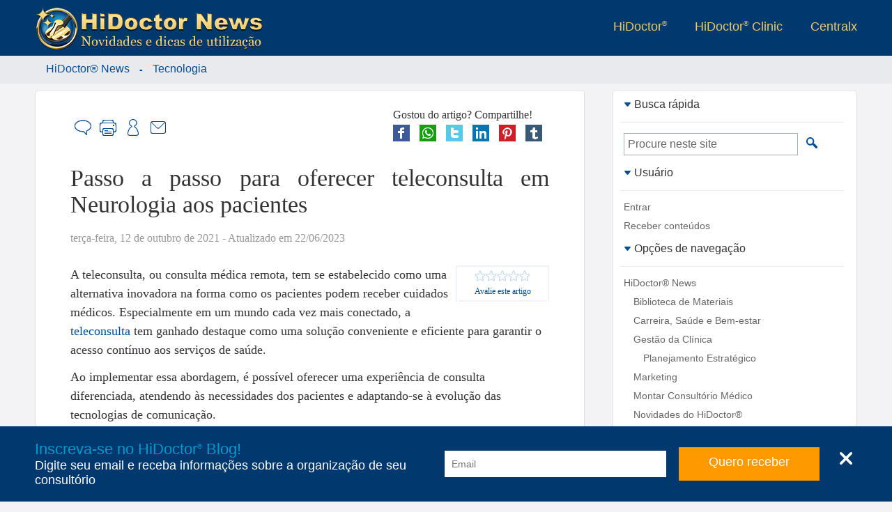

--- FILE ---
content_type: text/html; charset=ISO-8859-1
request_url: https://news.hidoctor.com.br/p/tecnologia/1439530/passo-a-passo-para-oferecer-teleconsulta-em-neurologia-aos-pacientes.htm
body_size: 15211
content:

<!DOCTYPE html>
<html xmlns="http://www.w3.org/1999/xhtml" class="ptBR res1024 desktop chrome chrome123_0">
<head>
<!--[if lt IE 9]>
<script>
document.createElement('header');
document.createElement('nav');
document.createElement('section');
document.createElement('article');
document.createElement('aside');
document.createElement('footer');
document.createElement('hgroup');
</script>
<![endif]-->


<title>Passo a passo para oferecer teleconsulta em Neurologia aos pacientes - HiDoctor News</title>

<meta charset="ISO-8859-1"/>
<link rel="canonical" href="https://news.hidoctor.com.br/p/tecnologia/1439530/passo-a-passo-para-oferecer-teleconsulta-em-neurologia-aos-pacientes.htm" />
<meta name="keywords" content="teleconsulta, telemedicina, teleconsulta em neurologia, teleconsulta para neurologista, telemedicina para neurologia, telemedicina para neurologista, Tecnologia" />
<meta name="description" content="Passo a passo para oferecer teleconsulta em Neurologia aos pacientes - Ao implementar essa abordagem, &eacute; poss&iacute;vel oferecer uma experi&ecirc;ncia de consulta diferenciada, atendendo &agrave;s necessidades dos pacientes e adaptando-se &agrave; evolu&ccedil;&atilde;o das tecnologias de comunica&ccedil;&atilde;o. Neste texto, apresentaremos um passo a passo para oferecer teleconsulta em neurologia, garantindo uma experi&ecirc;ncia segura e eficaz para os pacientes. - Tecnologia - HiDoctor® News" />
<meta property="og:description" content="Passo a passo para oferecer teleconsulta em Neurologia aos pacientes - Ao implementar essa abordagem, &eacute; poss&iacute;vel oferecer uma experi&ecirc;ncia de consulta diferenciada, atendendo &agrave;s necessidades dos pacientes e adaptando-se &agrave; evolu&ccedil;&atilde;o das tecnologias de comunica&ccedil;&atilde;o. Neste texto, apresentaremos um passo a passo para oferecer teleconsulta em neurologia, garantindo uma experi&ecirc;ncia segura e eficaz para os pacientes. - Tecnologia - HiDoctor® News" />
<meta property="og:title" content="Passo a passo para oferecer teleconsulta em Neurologia aos pacientes - HiDoctor News" />
<meta name="viewport" content="width=device-width, initial-scale=1"/>
<meta name="HandheldFriendly" content="true"/>
<meta name="MobileOptimized" content="320"/>
<meta name="dcterms.type" content="Text"/><meta name="twitter:title" content="Passo a passo para oferecer teleconsulta em Neurologia aos pacientes"/><meta name="dcterms.format" content="text/html"/><meta name="dcterms.coverage" content="World"/><meta name="twitter:image" content="/fmfiles/index.asp/::places::/hidoctorblog/Passo-a-passo-para-oferecer-teleconsulta-em-Neurologia-aos-pacientes.jpg"/><meta name="dcterms.publisher" content="https://news.hidoctor.com/"/><meta property="article:section" content="Tecnologia"/><meta name="dcterms.creator" content="Software, HiDoctor"/><meta name="twitter:creator" content="@HiDoctor"/><meta name="twitter:url" content="https://news.hidoctor.com.br/p/tecnologia/1439530/passo-a-passo-para-oferecer-teleconsulta-em-neurologia-aos-pacientes.htm"/><meta name="twitter:site" content="@HiDoctor"/><meta property="og:locale" content="pt_BR"/><meta property="og:description" content="Passo a passo para oferecer teleconsulta em Neurologia aos pacientes - Ao implementar essa abordagem, é possível oferecer uma experiência de consulta diferenciada, atendendo às necessidades dos pacientes e adaptando-se à evolução das tecnologias de comunicação. Neste texto, apresentaremos um passo a passo para oferecer teleconsulta em neurologia, garantindo uma experiência segura e eficaz para os pacientes. - Tecnologia - HiDoctor® News"/><meta name="twitter:description" content="Passo a passo para oferecer teleconsulta em Neurologia aos pacientes - Ao implementar essa abordagem, é possível oferecer uma experiência de consulta diferenciada, atendendo às necessidades dos pacientes e adaptando-se à evolução das tecnologias de comunicação. Neste texto, apresentaremos um passo a passo para oferecer teleconsulta em neurologia, garantindo uma experiência segura e eficaz para os pacientes. - Tecnologia - HiDoctor® News"/><meta name="dcterms.description" content="Passo a passo para oferecer teleconsulta em Neurologia aos pacientes - Ao implementar essa abordagem, é possível oferecer uma experiência de consulta diferenciada, atendendo às necessidades dos pacientes e adaptando-se à evolução das tecnologias de comunicação. Neste texto, apresentaremos um passo a passo para oferecer teleconsulta em neurologia, garantindo uma experiência segura e eficaz para os pacientes. - Tecnologia - HiDoctor® News"/><meta name="twitter:card" content="summary"/><meta property="og:site_name" content="HiDoctor News"/><meta name="dcterms.title" content="Passo a passo para oferecer teleconsulta em Neurologia aos pacientes"/><meta name="dcterms.identifier" content="https://news.hidoctor.com.br/p/tecnologia/1439530/passo-a-passo-para-oferecer-teleconsulta-em-neurologia-aos-pacientes.htm"/><meta property="article:publisher" content="https://www.facebook.com/SoftwareHiDoctor"/><meta name="dcterms.subject" content="Tecnologia"/><meta property="og:url" content="https://news.hidoctor.com.br/p/tecnologia/1439530/passo-a-passo-para-oferecer-teleconsulta-em-neurologia-aos-pacientes.htm"/><meta property="og:title" content="Passo a passo para oferecer teleconsulta em Neurologia aos pacientes"/><meta property="og:type" content="article"/><meta name="dcterms.language" content="pt-BR"/><meta property="article:author" content="HiDoctor News"/><meta property="article:tag" content="teleconsulta, telemedicina, teleconsulta em neurologia, teleconsulta para neurologista, telemedicina para neurologia, telemedicina para neurologista, Tecnologia"/><meta property="og:image" content="/fmfiles/index.asp/::places::/hidoctorblog/Passo-a-passo-para-oferecer-teleconsulta-em-Neurologia-aos-pacientes.jpg"/>
<!-- 5.AppCSS.0 -->
<link href="https://news.hidoctor.com.br/p/tecnologia/1439530/v/0.2.71/shres/Blog_Desktop.css?v=0.2.71" rel="stylesheet" type="text/CSS" media="all"/>
<!-- 6.directory -->
<link href="https://news.hidoctor.com.br/p/tecnologia/1439530/v/0.2.71/_res/css/hidoctorblog.css?v=0.2.71" rel="stylesheet" type="text/CSS" media="all"/>
<!-- 6.AppJS.0 -->
<script src="https://news.hidoctor.com.br/p/tecnologia/1439530/v/0.2.71/shres/Blog_Desktop_ptBR.js?v=0.2.71" language="JavaScript" type="text/javascript"></script>
<link rel="alternate" type="application/rss+xml" title="Centralx :: HiDoctor® News - &Uacute;ltimos posts" href="https://news.hidoctor.com.br/index.pl/feed.xml" />
<link REL="SHORTCUT ICON" HREF="https://news.hidoctor.com.br/hidoctor.ico" />
<script type="application/ld+json">
{
"@context": "http://schema.org",
"@type": "WebSite",
"url": "https://news.hidoctor.com.br/",
"potentialAction": {
"@type": "SearchAction",
"target": "https://news.hidoctor.com.br/?act=search&q={search_term}",
"query-input": "required name=search_term"
}
}
</script>
<link href="/fmfiles/index.asp/::hidoctor::/blog/style.css" rel="stylesheet" type="text/CSS" media="all"/>
<script type="text/javascript">
document.app.requestModal = true;
onEventManager.addEvent(window, 'load', function(){loadProfile('https://www.cxpass.net/?C=A&V=[base64]')}, 'last');
</script>
<!-- Cx Tag Manager -->
<script>(function(w,d,s,l,i){
w[l]=w[l]||[];w[l].push({'gtm.start':
new Date().getTime(),event:'gtm.js'});
var k=('; '.concat(d.cookie).split('; dgtm=').length == 2
? '//www.googletagmanager.com/gtm.js' : '/ctm/ctm.pl'),f=d.getElementsByTagName(s)[0],
j=d.createElement(s),dl=l!='dataLayer'?'&l='+l:'';j.async=true;j.src=
k+'?id='+i+dl;f.parentNode.insertBefore(j,f);
})(window,document,'script','dataLayer','GTM-58QLKQS');</script>
<!-- End Cx Tag Manager -->
<script>
var _mtm = window._mtm = window._mtm || [];
_mtm.push({'mtm.startTime': (new Date().getTime()), 'event': 'mtm.Start'});
var d=document, g=d.createElement('script'), s=d.getElementsByTagName('script')[0];
g.async=true; g.src='https://cxwik3.cxpass.net/js/container_A2i0idmo.js'; s.parentNode.insertBefore(g,s);
</script>
<script src="https://www.abc.med.br/dev/blog/commentsfc/api/index.js" type="module"></script>
</head>
<body class="ptBR res1024 desktop chrome chrome123_0">

<div id="cx-tip-container">
<div id="cx-tip-down"></div>
<div id="cx-tip-bottom-left">
<div id="cx-tip-bottom-right">
<div id="cx-tip-top-left">
<div id="cx-tip-top-right">
<div id="cx-tip-top">
<div id="cx-tip-bottom">
<div id="cx-tip-left">
<div id="cx-tip-right">
<div id="cx-tip-content">
</div>
<div style="clear:both"></div>
</div>
</div>
</div>
</div>
</div>
</div>
</div>
</div>
<div id="cx-tip-up"></div>
</div>
<div id="cx-tag-container"></div>

<div id="cx-page-wrapper" class="hidoctorblog">
<div id="cx-page-content">
<div id="cx-page-header">
<div class="MaxWrapper">
<a class="BlogLogo" title="HiDoctor News" href="/">
<picture>
<source media="(min-width:960px)" srcset="https://news.hidoctor.com.br/p/tecnologia/1439530/v/0.2.71/_imgs/hidoctorblog/logo-hidoctorblog.webp" />
<img src="https://news.hidoctor.com.br/p/tecnologia/1439530/v/0.2.71/_imgs/hidoctorblog/logo-hidoctorblog-mob.webp" alt="HiDoctor Logo" />
</picture>
</a>
<div class="ExternalLinks">
<ul>
<li><a target="_blank" title="Consultório médico inteligente" rel="nofollow" href="https://www.hidoctor.com.br">HiDoctor<sup>®</sup></a></li>
<li><a target="_blank" title="Para ambientes de alta produtividade" rel="nofollow" href="http://www.hidoctorclinic.com.br">HiDoctor<sup>®</sup> Clinic</a></li>
<li><a target="_blank" title="Sistemas inteligente em saúde" rel="nofollow" href="https://www.centralx.com.br">Centralx</a></li>
<!--li><a title="Informações sobre a sua saúde" rel="nofollow" href="http://www.abc.med.br">Abc</a></li>
<li><a title="Notícias e informações sobre saúde" rel="nofollow" href="http://www.news.med.br">News</a></li>
<li><a title="Os médicos em atuação no país" rel="nofollow" href="http://www.catalogo.med.br">Catálogo</a></li-->
</ul>
</div>
</div>
</div>
<div id="cx-page-body">
<div class="MaxWrapper">
<div class="cx-element" id="pageShowThread">
<div class="pageMainBodyDefault" id="pageMainBodyDefault">
<script>document.body.className += " res1024"; </script>
<script>document.app.setSeed({'Seed' : '1','Height' : '400','Width' : '525','NodeID' : '317','Container' : '315','Class' : '','Type' : 'WForm','ID' : 'wformHelpVideo','Prefix' : 'elmME_HelpContent0','Name' : 'WForm'});</script>
<div style="width: 100%;">
<script>cxcct.push('8');adprops.area='p';adprops.md='';adprops.hd='';</script><div id="cxcct_8" class="opened cxcct"></div>
<table border="0" cellpadding="0" cellspacing="0" width="100%" class="mainTable">
<tr style="width: 100%;">
<td class="mainContent" valign="top">


<div class="cx-box-head">

<span class="showThreadHeadFolder1479">

<div class="MaxWrapper">

<div class="MaxWrapper">
<span typeof="v:Breadcrumb"><a rel="v:url" property="v:title" href="https://news.hidoctor.com.br/" class="folderPathLink">HiDoctor® News</a></span>
&nbsp;-&nbsp;
<span typeof="v:Breadcrumb"><a rel="v:url" property="v:title" href="https://news.hidoctor.com.br/p/tecnologia/" class="folderPathLink">Tecnologia</a></span></div>

</div>

</span>
</div>
<div class="cx-box-body">
<script type="text/javascript">
var requestError = "Erro na requisi&ccedil;&atilde;o";
var XmlHttpError = "Erro na requisi&ccedil;&atilde;o";
var wait = 'Aguarde...';
var send = 'Enviar'
function validateDestinatarios(fieldValue) { //}
var emails = fieldValue.split(/\s*;\s*/);
for(var i = 0; i < emails.length; i++){
if(isEmail(emails[i]) == 0){
if(emails[i] != ''){
return false;
}
}
}
return fieldValue != '' ? true : false;
}
</script>

<a name="1439530"></a>
<div class="ScrollTopButton" id="ScrollTopButton" onclick="scrollTo(0,function(){document.getElementById('ScrollTopButton').style.display = 'none';document.getElementById('ScrollTopButton').style.opacity = 0},1000);document.getElementById('ScrollTopButton').style.display = 'none'"><img src="https://news.hidoctor.com.br/p/tecnologia/1439530/v/0.2.71/_imgs/arrow-top.png" alt="Topo" title="Voltar ao topo" /></div>
<script>
var scrolling = 0;
window.addEventListener('scroll', function(event) {
scrolling = 1;
document.getElementById('ScrollTopButton').style.display = 'block';
document.getElementById('ScrollTopButton').style.opacity = 1;
setTimeout(
function()
{
if(!scrolling)
{
document.getElementById('ScrollTopButton').style.opacity = 0;
}else{
document.getElementById('ScrollTopButton').style.opacity = 1;
}
}
, 10000);
scrolling = 0;
});
// easing functions http://goo.gl/5HLl8
Math.easeInOutQuad = function (t, b, c, d) {
t /= d/2;
if (t < 1) {
return c/2*t*t + b
}
t--;
return -c/2 * (t*(t-2) - 1) + b;
};
// requestAnimationFrame for Smart Animating http://goo.gl/sx5sts
var requestAnimFrame = (function(){
return window.requestAnimationFrame || window.webkitRequestAnimationFrame || window.mozRequestAnimationFrame || function( callback ){ window.setTimeout(callback, 1000 / 60); };
})();
function scrollTo(to, callback, duration) {
// because it's so fucking difficult to detect the scrolling element, just move them all
function move(amount) {
document.documentElement.scrollTop = amount;
document.body.parentNode.scrollTop = amount;
document.body.scrollTop = amount;
}
function position() {
return document.documentElement.scrollTop || document.body.parentNode.scrollTop || document.body.scrollTop;
}
var start = position(),
change = to - start,
currentTime = 0,
increment = 20;
duration = (typeof(duration) === 'undefined') ? 500 : duration;
var animateScroll = function() {
// increment the time
currentTime += increment;
// find the value with the quadratic in-out easing function
var val = Math.easeInOutQuad(currentTime, start, change, duration);
// move the document.body
move(val);
// do the animation unless its over
if (currentTime < duration) {
requestAnimFrame(animateScroll);
} else {
if (callback && typeof(callback) === 'function') {
// the animation is done so lets callback
callback();
}
}
};
animateScroll();
}
</script>
<div class="postContent postFull post1439530 folder1479 tphtml " id="post1439530"
itemid="https://news.hidoctor.com.br/p/tecnologia/1439530/passo-a-passo-para-oferecer-teleconsulta-em-neurologia-aos-pacientes.htm"
>


<div class="header1">


</div>





<div class="postShareBtns">
<div class="h">Gostou do artigo? Compartilhe!</div>
<div class="b">
<a href="http://www.facebook.com/sharer.php?u=https%3A%2F%2Fnews.hidoctor.com.br%2Fp%2Ftecnologia%2F1439530%2Fpasso-a-passo-para-oferecer-teleconsulta-em-neurologia-aos-pacientes.htm" rel="nofollow" target="_blank" onclick="document.app.request({act:'saveShare',s:'fb2',i:1439530},false);">
<img src="https://news.hidoctor.com.br/p/tecnologia/1439530/v/0.2.71/_imgs/socialnets/facebook-24.png" alt="Facebook" title="Compartilhe no Facebook" /></a>
<a href="https://api.whatsapp.com/send?l=pt_br&text=https://news.hidoctor.com.br/p/tecnologia/1439530/passo-a-passo-para-oferecer-teleconsulta-em-neurologia-aos-pacientes.htm" rel="nofollow" target="_blank" onclick="document.app.request({act:'saveShare',s:'wp',i:1439530},false);">
<img src="https://news.hidoctor.com.br/p/tecnologia/1439530/v/0.2.71/_imgs/socialnets/whatsapp-24.png" alt="Whatsapp" title="Compartilhe no Whatsapp" /></a>
<a href="https://twitter.com/intent/tweet?url=https%3A%2F%2Fnews.hidoctor.com.br%2Fp%2Ftecnologia%2F1439530%2Fpasso-a-passo-para-oferecer-teleconsulta-em-neurologia-aos-pacientes.htm&amp;text=Passo a passo para oferecer teleconsulta em Neurologia aos pacientes&amp;via=" rel="nofollow" target="_blank" onclick="document.app.request({act:'saveShare',s:'tw2',i:1439530},false);">
<img src="https://news.hidoctor.com.br/p/tecnologia/1439530/v/0.2.71/_imgs/socialnets/twitter-24.png" alt="Twitter" title="Compartilhe no Twitter" /></a>
<a href="http://www.linkedin.com/shareArticle?mini=true&url=https%3A%2F%2Fnews.hidoctor.com.br%2Fp%2Ftecnologia%2F1439530%2Fpasso-a-passo-para-oferecer-teleconsulta-em-neurologia-aos-pacientes.htm&title=Passo%20a%20passo%20para%20oferecer%20teleconsulta%20em%20Neurologia%20aos%20pacientes" rel="nofollow" target="_blank" onclick="$.cx.app.request({act:'logShare',s:'lk',i:1439530},false);">
<img src="https://news.hidoctor.com.br/p/tecnologia/1439530/v/0.2.71/_imgs/socialnets/linkedin-24.png" alt="FLinkedin" title="Compartilhe no Linkedin"/></a>
<a href="http://pinterest.com/pin/create/button/?url=https%3A%2F%2Fnews.hidoctor.com.br%2Fp%2Ftecnologia%2F1439530%2Fpasso-a-passo-para-oferecer-teleconsulta-em-neurologia-aos-pacientes.htm&amp;media=https%3A%2F%2Fnews.hidoctor.com.br%2Ffmfiles%2Findex.asp%2F%3A%3Aplaces%3A%3A%2Fhidoctorblog%2F210_Passo-a-passo-para-oferecer-teleconsulta-em-Neurologia-aos-pacientes.jpg&amp;description=Passo%20a%20passo%20para%20oferecer%20teleconsulta%20em%20Neurologia%20aos%20pacientes" rel="nofollow" target="_blank" onclick="document.app.request({act:'saveShare',s:'pi',i:1439530},false);">
<img src="https://news.hidoctor.com.br/p/tecnologia/1439530/v/0.2.71/_imgs/socialnets/pinterest-24.png" alt="Pinterest" title="Compartilhe no Pinterest" /></a>
<a href="http://tumblr.com/share?s=&amp;v=3&amp;u=https%3A%2F%2Fnews.hidoctor.com.br%2Fp%2Ftecnologia%2F1439530%2Fpasso-a-passo-para-oferecer-teleconsulta-em-neurologia-aos-pacientes.htm&amp;t=Passo%20a%20passo%20para%20oferecer%20teleconsulta%20em%20Neurologia%20aos%20pacientes" rel="nofollow" target="_blank" onclick="document.app.request({act:'saveShare',s:'tb',i:1439530},false);">
<img src="https://news.hidoctor.com.br/p/tecnologia/1439530/v/0.2.71/_imgs/socialnets/tumblr-24.png" alt="Tumblr" title="Compartilhe no Tumblr" /></a>
<div style="clear: both;"></div>
</div>
</div>

<div class="share">
<div class="right">

<div class="comment btn">
<a href="javascript:void(0);" onclick="getOpenComment(); return false;" title="Comentar" rel="nofollow"><span class="i"></span><span class="t">Comentar</span></a>
</div>


<div class="print btn">
<a href="javascript:windowPrint('https://news.hidoctor.com.br/?C=A&V=6163743D7072696E742666506F737449443D31343339353330');" title="Imprimir" rel="nofollow"><span class="i"></span><span class="t">Imprimir</span></a>
</div>


<div class="subscribe btn">
<a href="https://news.hidoctor.com.br/?C=A&V=[base64]" title="Receber por email" rel="nofollow"><span class="i"></span><span class="t">Receber conteúdos</span></a>
</div>


<div class="sd btn">
<a href="javascript:void(0);" onclick="getOpenSend(); return false;" title="Enviar para um amigo"><span class="i"></span><span class="t">Enviar para um amigo</span></a>
</div>
</div>
<div class="clear"></div>
</div>
<header class="header2">
<h1 class="pHeader" itemprop="headline">Passo a passo para oferecer teleconsulta em Neurologia aos pacientes</h1>

</header>

<p class="date"><time itemprop="datePublished" content="Tue, 12 Oct 2021 15:27:00 GMT">terça-feira, 12 de outubro de 2021</time><time itemprop="dateModified" content=" - Atualizado em Thu, 22 Jun 2023 15:40:55 GMT"> - Atualizado em 22/06/2023</time></p>


<div class="sideopts">
<div class="fontSizeBox">
<a class="inc" title="Aumentar tamanho da letra" rel="nofollow" href="javascript:void(0);" onclick="changeFontSize('+','txtContent1439530'); return false;">A+</a>
<a class="dec" title="Diminuir tamanho da letra" rel="nofollow" href="javascript:void(0);" onclick="changeFontSize('-','txtContent1439530'); return false;">A-</a>
<span>Alterar tamanho da letra</span>
</div>

<script>
var rate_1439530 = false;
</script>
<div class="rate" itemscope itemtype="http://data-vocabulary.org/Review-aggregate">
<meta itemprop="itemreviewed" content="Passo a passo para oferecer teleconsulta em Neurologia aos pacientes" />
<meta itemprop="votes" content="Nenhuma" />

<div class="rb rating-foreground" itemprop="rating" itemscope itemtype="http://data-vocabulary.org/Rating" id="rb_1439530">
<meta itemprop="average" content="0" />
<meta itemprop="best" content="100" />
<div class="r_h" id="r_h_1439530" style="width: %;"></div>
</div>
<a href="javascript:void(0);" id="rt_l_1439530" style="padding: 3px; display: block;" onclick="getTag('rate_1439530').style.display = ''; this.style.display = 'none'; getTag('rb_1439530').style.display = 'none'; getTag('rt_1439530').style.display = ''; return false;"><small>Avalie este artigo</small></a>
<div class="rc" id="rate_1439530" style="display: none;">
<div class="rb" onmouseout="if (!rate_1439530) getTag('rt_1439530').innerHTML = 'Clique para avaliar';">

<a class="r_a r_a_5" href="javascript:void(0);" onmouseover="getTag('rt_1439530').innerHTML = '5 estrelas';" onclick="rate_1439530 = true; getTag('rt_c_1439530').style.display = 'none'; getTag('rt_1439530').innerHTML = 'Obrigado!'; document.app.request({'act':'ratePost','fPostID':'1439530','rate':5},false); return false;"></a>
<a class="r_a r_a_4" href="javascript:void(0);" onmouseover="getTag('rt_1439530').innerHTML = '4 estrelas';" onclick="rate_1439530 = true; getTag('rt_c_1439530').style.display = 'none'; getTag('rt_1439530').innerHTML = 'Obrigado!'; document.app.request({'act':'ratePost','fPostID':'1439530','rate':4},false); return false;"></a>
<a class="r_a r_a_3" href="javascript:void(0);" onmouseover="getTag('rt_1439530').innerHTML = '3 estrelas';" onclick="rate_1439530 = true; getTag('rt_c_1439530').style.display = 'none'; getTag('rt_1439530').innerHTML = 'Obrigado!'; document.app.request({'act':'ratePost','fPostID':'1439530','rate':3},false); return false;"></a>
<a class="r_a r_a_2" href="javascript:void(0);" onmouseover="getTag('rt_1439530').innerHTML = '2 estrelas';" onclick="rate_1439530 = true; getTag('rt_c_1439530').style.display = 'none'; getTag('rt_1439530').innerHTML = 'Obrigado!'; document.app.request({'act':'ratePost','fPostID':'1439530','rate':2},false); return false;"></a>
<a class="r_a r_a_1" href="javascript:void(0);" onmouseover="getTag('rt_1439530').innerHTML = '1 estrela';" onclick="rate_1439530 = true; getTag('rt_c_1439530').style.display = 'none'; getTag('rt_1439530').innerHTML = 'Obrigado!'; document.app.request({'act':'ratePost','fPostID':'1439530','rate':1},false); return false;"></a>


</div>
<div id="rt_1439530" style="font-size: 11px;">Clique para avaliar</div>
<a style="font-size: 11px;" href="javascript:void(0);" id="rt_c_1439530" onclick="
getTag('rate_1439530').style.display = 'none';
getTag('rt_l_1439530').style.display = '';
getTag('rb_1439530').style.display = '';
getTag('rt_1439530').style.display = 'none';
return false;">Cancelar</a>
</div>
</div>
</div>


<div id="txtContent1439530" class="content">

<article itemprop="articleBody">
<p>
<link href="https://news.hidoctor.com.br/fmfiles/index.asp/::hidoctor::/blog/style.css" media="screen" type="text/css" rel="stylesheet" />
</p>
<style><!--
#middlesite span.highlight {
font-weight: bold;
}
#middlesite ul li {
padding-bottom: 10px;
}
#middlesite ol li {
padding-bottom: 10px;
}
div.postContent .content hr.final {
display: block;
border: none;
border-top: 6px dotted #e6e6e6;
width: 30px;
margin: 30px auto;
Sim,
}
a#topic1,
a#topic2,
a#topic3,
a#topic4,
a#topic5,
a#topic6 {
display: block;
position: relative;
top: -120px;
visibility: hidden;
}
--></style>
<div id="middlesite">
<p>A teleconsulta, ou consulta m&eacute;dica remota, tem se estabelecido como uma alternativa inovadora na forma como os pacientes podem receber cuidados m&eacute;dicos. Especialmente em um mundo cada vez mais conectado, a <a href="https://news.hidoctor.com.br/p/relacao-medico-paciente/1378668/11-dicas-para-oferecer-teleconsultas-de-qualidade.htm">teleconsulta</a> tem ganhado destaque como uma solu&ccedil;&atilde;o conveniente e eficiente para garantir o acesso cont&iacute;nuo aos servi&ccedil;os de sa&uacute;de.</p>
<p>Ao implementar essa abordagem, &eacute; poss&iacute;vel oferecer uma experi&ecirc;ncia de consulta diferenciada, atendendo &agrave;s necessidades dos pacientes e adaptando-se &agrave; evolu&ccedil;&atilde;o das tecnologias de comunica&ccedil;&atilde;o.</p>
<p>Neste texto, apresentaremos um passo a passo para oferecer teleconsulta em neurologia, garantindo uma experi&ecirc;ncia segura e eficaz para os pacientes.</p>
<div class="banner"><img alt="Passo a passo para oferecer teleconsulta em Neurologia aos pacientes" src="https://news.hidoctor.com.br/fmfiles/index.asp/::places::/hidoctorblog/Passo-a-passo-para-oferecer-teleconsulta-em-Neurologia-aos-pacientes.jpg" /></div>
<h2><br />6 passos para oferecer a teleconsulta aos pacientes</h2>
<h3>Passo 1: Prepara&ccedil;&atilde;o e infraestrutura tecnol&oacute;gica</h3>
<p>Para oferecer teleconsulta em neurologia, &eacute; necess&aacute;rio preparar a infraestrutura tecnol&oacute;gica adequada. Isso inclui a escolha de uma <a href="https://news.hidoctor.com.br/p/utilizacao-do-hidoctor./1397450/teleconsulta-no-hidoctor-seu-consultorio-em-qualquer-lugar.htm">plataforma de telemedicina confi&aacute;vel e segura</a>, que ofere&ccedil;a recursos de videochamada est&aacute;veis e criptografia de dados.</p>
<p>Certifique-se de que todos os dispositivos utilizados pelos m&eacute;dicos e pacientes estejam atualizados, com conex&otilde;es de internet confi&aacute;veis e velocidades adequadas para garantir uma comunica&ccedil;&atilde;o de alta qualidade durante a consulta.</p>
<h3>Passo 2: Estabelecimento de pol&iacute;ticas e protocolos</h3>
<p>&Eacute; essencial estabelecer pol&iacute;ticas claras e protocolos para as teleconsultas em neurologia. Defina quais condi&ccedil;&otilde;es e casos s&atilde;o apropriados para serem atendidos por meio da teleconsulta, considerando os limites e possibilidades dessa modalidade.</p>
<p>Determine tamb&eacute;m as situa&ccedil;&otilde;es em que uma consulta presencial &eacute; necess&aacute;ria, como em casos de emerg&ecirc;ncia ou quando exames f&iacute;sicos detalhados s&atilde;o imprescind&iacute;veis.</p>
<p>Estabele&ccedil;a diretrizes para a prote&ccedil;&atilde;o e privacidade das informa&ccedil;&otilde;es do paciente, garantindo o consentimento informado para a telemedicina e cumprindo as regulamenta&ccedil;&otilde;es de privacidade de dados.</p>
<h3>Passo 3: Treinamento e capacita&ccedil;&atilde;o da equipe</h3>
<p>A capacita&ccedil;&atilde;o adequada da equipe m&eacute;dica &eacute; fundamental para o sucesso das teleconsultas em neurologia. Promova treinamentos espec&iacute;ficos sobre o <a href="https://news.hidoctor.com.br/p/software-medico/1387255/como-usar-seu-software-medico-de-maneira-eficiente-nas-teleconsultas.htm">uso correto da plataforma de telemedicina adotada</a>, familiarizando os m&eacute;dicos com todas as suas funcionalidades.</p>
<p>Al&eacute;m disso, ofere&ccedil;a orienta&ccedil;&otilde;es sobre as melhores pr&aacute;ticas de comunica&ccedil;&atilde;o virtual, como manter uma postura clara, emp&aacute;tica e profissional durante as consultas online.</p>
<p>Treine a equipe para se adaptar &agrave;s particularidades da teleconsulta, como a interpreta&ccedil;&atilde;o de sinais e sintomas vis&iacute;veis atrav&eacute;s da c&acirc;mera e a orienta&ccedil;&atilde;o dos pacientes para realizar movimentos espec&iacute;ficos que possam auxiliar no diagn&oacute;stico.</p>
<h3>Passo 4: Comunica&ccedil;&atilde;o clara com os pacientes</h3>
<p>Estabele&ccedil;a canais de comunica&ccedil;&atilde;o claros e eficazes com os pacientes para agendar e confirmar as teleconsultas. Forne&ccedil;a instru&ccedil;&otilde;es detalhadas sobre como acessar a plataforma de telemedicina e garanta que os pacientes tenham as informa&ccedil;&otilde;es necess&aacute;rias para se prepararem adequadamente para a consulta.</p>
<p>Envie <a href="https://news.hidoctor.com.br/p/novidades-do-hidoctor./1431010/confirmacao-de-consultas-automatica-via-whatsapp-no-hidoctor.htm">lembretes e confirma&ccedil;&otilde;es</a> por meio de mensagens de texto, e-mail ou outros meios de comunica&ccedil;&atilde;o, para assegurar que o paciente esteja ciente do hor&aacute;rio e do link de acesso &agrave; teleconsulta.</p>
<p>Disponibilize informa&ccedil;&otilde;es sobre a privacidade e seguran&ccedil;a dos dados do paciente, garantindo que todas as suas preocupa&ccedil;&otilde;es sejam abordadas antes da consulta.</p>
<h3>Passo 5: Avalia&ccedil;&atilde;o adequada durante a teleconsulta</h3>
<p>Durante a teleconsulta em neurologia, &eacute; importante garantir uma avalia&ccedil;&atilde;o completa e precisa do paciente. Solicite que o paciente compartilhe seu hist&oacute;rico m&eacute;dico, sintomas atuais e informa&ccedil;&otilde;es relevantes sobre seu estado de sa&uacute;de.</p>
<p>Utilize recursos visuais, como o compartilhamento de imagens de exames anteriores ou v&iacute;deos de movimentos involunt&aacute;rios, para auxiliar na avalia&ccedil;&atilde;o neurol&oacute;gica.</p>
<p>Fa&ccedil;a perguntas claras e objetivas para obter informa&ccedil;&otilde;es relevantes e utilize escalas de avalia&ccedil;&atilde;o padronizadas, quando apropriado, para medir a gravidade ou progress&atilde;o de determinados sintomas.</p>
<h3>Passo 6: Prescri&ccedil;&atilde;o e acompanhamento</h3>
<p>Com base na avalia&ccedil;&atilde;o realizada durante a teleconsulta, fa&ccedil;a a <a href="https://news.hidoctor.com.br/p/utilizacao-do-hidoctor./1431925/5-dicas-sobre-a-prescricao-eletronica-no-hidoctor.htm">prescri&ccedil;&atilde;o eletr&ocirc;nica de medicamentos</a> ou indique tratamentos adequados, se necess&aacute;rio. Forne&ccedil;a orienta&ccedil;&otilde;es claras e detalhadas sobre a posologia, hor&aacute;rios de administra&ccedil;&atilde;o e poss&iacute;veis efeitos colaterais dos medicamentos prescritos.Certifique-se de que o paciente compreenda todas as instru&ccedil;&otilde;es e esclare&ccedil;a quaisquer d&uacute;vidas relacionadas ao tratamento.</p>
<p>Agende acompanhamentos subsequentes, se necess&aacute;rio, para monitorar a evolu&ccedil;&atilde;o do paciente e ajustar o plano de cuidados, utilizando recursos tecnol&oacute;gicos, como a troca de mensagens seguras ou v&iacute;deo chamadas curtas, para manter uma comunica&ccedil;&atilde;o cont&iacute;nua e oferecer suporte ao paciente entre as consultas.</p>
<br />
<p><br />Ao seguir esse passo a passo para oferecer teleconsulta em neurologia, &eacute; poss&iacute;vel garantir uma experi&ecirc;ncia segura e eficaz tanto para os m&eacute;dicos quanto para os pacientes. A teleconsulta pode ampliar o acesso aos cuidados neurol&oacute;gicos, superando barreiras geogr&aacute;ficas e proporcionando um atendimento mais conveniente.</p>
<p>No entanto, &eacute; importante lembrar que nem todos os casos podem ser atendidos exclusivamente por teleconsulta, sendo necess&aacute;rio avaliar cuidadosamente cada situa&ccedil;&atilde;o e adotar uma abordagem individualizada para garantir o melhor cuidado neurol&oacute;gico poss&iacute;vel.</p>
<br /> 
<hr class="final" />
<p><br />O <a href="https://news.hidoctor.com.br/p/utilizacao-do-hidoctor./1426000/ja-conhece-as-4-interfaces-diferentes-que-o-hidoctor-oferece-descubra.htm">HiDoctor&reg;</a> &eacute; um software m&eacute;dico completo que auxilia na sua pr&aacute;tica m&eacute;dica e durante as teleconsultas, com todas as ferramentas integradas &eacute; poss&iacute;vel oferecer um atendimento personalizado e de qualidade para todos os seus pacientes.</p>
<p>Experimente e conhe&ccedil;a clicando abaixo!</p>
<div class="spacer"></div>
<p align="center"><a target="_blank" href="https://hidoctor.com.br"><img src="https://news.hidoctor.com.br/fmfiles/index.asp/::hidoctor::/blog/banner-neuro.png" /></a></p>
<p>&nbsp;</p>
</div>

</article>


</div>
<script>cxcct.push('17');adprops.area='p';adprops.md='';adprops.hd='';</script><div id="cxcct_17" class="opened cxcct"></div>

















<div class="share">
<div class="right">

<div class="comment btn">
<a href="javascript:void(0);" onclick="getOpenComment(); return false;" title="Comentar" rel="nofollow"><span class="i"></span><span class="t">Comentar</span></a>
</div>


<div class="print btn">
<a href="javascript:windowPrint('https://news.hidoctor.com.br/?C=A&V=6163743D7072696E742666506F737449443D31343339353330');" title="Imprimir" rel="nofollow"><span class="i"></span><span class="t">Imprimir</span></a>
</div>


<div class="subscribe btn">
<a href="https://news.hidoctor.com.br/?C=A&V=[base64]" title="Receber por email" rel="nofollow"><span class="i"></span><span class="t">Receber conteúdos</span></a>
</div>


<div class="sd btn">
<a href="javascript:void(0);" onclick="getOpenSend(); return false;" title="Enviar para um amigo"><span class="i"></span><span class="t">Enviar para um amigo</span></a>
</div>
</div>
<div class="clear"></div>
</div>



<div class="postShareBtns">
<div class="h">Gostou do artigo? Compartilhe!</div>
<div class="b">
<a href="http://www.facebook.com/sharer.php?u=https%3A%2F%2Fnews.hidoctor.com.br%2Fp%2Ftecnologia%2F1439530%2Fpasso-a-passo-para-oferecer-teleconsulta-em-neurologia-aos-pacientes.htm" rel="nofollow" target="_blank" onclick="document.app.request({act:'saveShare',s:'fb2',i:1439530},false);">
<img src="https://news.hidoctor.com.br/p/tecnologia/1439530/v/0.2.71/_imgs/socialnets/facebook-24.png" alt="Facebook" title="Compartilhe no Facebook" /></a>
<a href="https://api.whatsapp.com/send?l=pt_br&text=https://news.hidoctor.com.br/p/tecnologia/1439530/passo-a-passo-para-oferecer-teleconsulta-em-neurologia-aos-pacientes.htm" rel="nofollow" target="_blank" onclick="document.app.request({act:'saveShare',s:'wp',i:1439530},false);">
<img src="https://news.hidoctor.com.br/p/tecnologia/1439530/v/0.2.71/_imgs/socialnets/whatsapp-24.png" alt="Whatsapp" title="Compartilhe no Whatsapp" /></a>
<a href="https://twitter.com/intent/tweet?url=https%3A%2F%2Fnews.hidoctor.com.br%2Fp%2Ftecnologia%2F1439530%2Fpasso-a-passo-para-oferecer-teleconsulta-em-neurologia-aos-pacientes.htm&amp;text=Passo a passo para oferecer teleconsulta em Neurologia aos pacientes&amp;via=" rel="nofollow" target="_blank" onclick="document.app.request({act:'saveShare',s:'tw2',i:1439530},false);">
<img src="https://news.hidoctor.com.br/p/tecnologia/1439530/v/0.2.71/_imgs/socialnets/twitter-24.png" alt="Twitter" title="Compartilhe no Twitter" /></a>
<a href="http://www.linkedin.com/shareArticle?mini=true&url=https%3A%2F%2Fnews.hidoctor.com.br%2Fp%2Ftecnologia%2F1439530%2Fpasso-a-passo-para-oferecer-teleconsulta-em-neurologia-aos-pacientes.htm&title=Passo%20a%20passo%20para%20oferecer%20teleconsulta%20em%20Neurologia%20aos%20pacientes" rel="nofollow" target="_blank" onclick="$.cx.app.request({act:'logShare',s:'lk',i:1439530},false);">
<img src="https://news.hidoctor.com.br/p/tecnologia/1439530/v/0.2.71/_imgs/socialnets/linkedin-24.png" alt="FLinkedin" title="Compartilhe no Linkedin"/></a>
<a href="http://pinterest.com/pin/create/button/?url=https%3A%2F%2Fnews.hidoctor.com.br%2Fp%2Ftecnologia%2F1439530%2Fpasso-a-passo-para-oferecer-teleconsulta-em-neurologia-aos-pacientes.htm&amp;media=https%3A%2F%2Fnews.hidoctor.com.br%2Ffmfiles%2Findex.asp%2F%3A%3Aplaces%3A%3A%2Fhidoctorblog%2F210_Passo-a-passo-para-oferecer-teleconsulta-em-Neurologia-aos-pacientes.jpg&amp;description=Passo%20a%20passo%20para%20oferecer%20teleconsulta%20em%20Neurologia%20aos%20pacientes" rel="nofollow" target="_blank" onclick="document.app.request({act:'saveShare',s:'pi',i:1439530},false);">
<img src="https://news.hidoctor.com.br/p/tecnologia/1439530/v/0.2.71/_imgs/socialnets/pinterest-24.png" alt="Pinterest" title="Compartilhe no Pinterest" /></a>
<a href="http://tumblr.com/share?s=&amp;v=3&amp;u=https%3A%2F%2Fnews.hidoctor.com.br%2Fp%2Ftecnologia%2F1439530%2Fpasso-a-passo-para-oferecer-teleconsulta-em-neurologia-aos-pacientes.htm&amp;t=Passo%20a%20passo%20para%20oferecer%20teleconsulta%20em%20Neurologia%20aos%20pacientes" rel="nofollow" target="_blank" onclick="document.app.request({act:'saveShare',s:'tb',i:1439530},false);">
<img src="https://news.hidoctor.com.br/p/tecnologia/1439530/v/0.2.71/_imgs/socialnets/tumblr-24.png" alt="Tumblr" title="Compartilhe no Tumblr" /></a>
<div style="clear: both;"></div>
</div>
</div>




<div class="footer">

<div class="rightFooter">
<a href="https://news.hidoctor.com.br/?C=A&V=[base64]" target="">Editar</a> - 
<a href="javascript:void(0);" onclick="if(confirm('Deseja realmente remover este post?')) document.app.request({'act': 'removePost','fPostID':'1439530','backUrl':'https://news.hidoctor.com.br/p/tecnologia/1439530/?C=A&V=66466F6C64657249443D31343739'}); return false;">Remover</a></div>
<br style="clear: both;" />
</div>




<hr class="spacer" />

<div class="postRelatedInfo">

<h2>Veja também</h2>
<ul>
<li>
<a href="https://news.hidoctor.com.br/p/utilizacao-do-hidoctor./1480020/maximizando-o-uso-do-hidoctor-recursos-que-talvez-voce-nao-conheca-e-que-fazem-a-diferenca.htm" onclick="" >

<img src="/fmfiles/index.asp/::places::/hidoctorblog/Maximizando-o-uso-do-HiDoctor-recursos-que-talvez-voce-nao-conheca-e-que-fazem-a-diferenca.jpg" title="Maximizando o uso do HiDoctor: recursos que talvez voc&ecirc; n&atilde;o conhe&ccedil;a e que fazem a diferen&ccedil;a" alt="Maximizando o uso do HiDoctor: recursos que talvez voc&ecirc; n&atilde;o conhe&ccedil;a e que fazem a diferen&ccedil;a" class="postImage" />

Maximizando o uso do HiDoctor: recursos que talvez voc&ecirc; n&atilde;o conhe&ccedil;a e que fazem a diferen&ccedil;a
</a>
</li>
<li>
<a href="https://news.hidoctor.com.br/p/utilizacao-do-hidoctor./1478990/7-ferramentas-do-hidoctor-para-melhorar-a-experiencia-dos-pacientes.htm" onclick="" >

<img src="/fmfiles/index.asp/::places::/hidoctorblog/7-ferramentas-do-HiDoctor-para-melhorar-a-experiencia-dos-pacientes.jpg" title="7 ferramentas do HiDoctor para melhorar a experi&ecirc;ncia dos pacientes" alt="7 ferramentas do HiDoctor para melhorar a experi&ecirc;ncia dos pacientes" class="postImage" />

7 ferramentas do HiDoctor para melhorar a experi&ecirc;ncia dos pacientes
</a>
</li>
<li>
<a href="https://news.hidoctor.com.br/p/produtividade/1475577/como-realizar-uma-consulta-online-produtiva.htm" onclick="" >

<img src="/fmfiles/index.asp/::places::/hidoctorblog/Como-realizar-uma-consulta-online-produtiva-.jpg" title="Como realizar uma consulta online produtiva?" alt="Como realizar uma consulta online produtiva?" class="postImage" />

Como realizar uma consulta online produtiva?
</a>
</li>
<li>
<a href="https://news.hidoctor.com.br/p/relacao-medico-paciente/1469327/como-aumentar-a-satisfacao-do-paciente-no-contexto-da-telemedicina.htm" onclick="" >

<img src="/fmfiles/index.asp/::places::/hidoctorblog/Como-aumentar-a-satisfacao-do-paciente-no-contexto-da-telemedicina.jpg" title="Como aumentar a satisfa&ccedil;&atilde;o do paciente no contexto da telemedicina" alt="Como aumentar a satisfa&ccedil;&atilde;o do paciente no contexto da telemedicina" class="postImage" />

Como aumentar a satisfa&ccedil;&atilde;o do paciente no contexto da telemedicina
</a>
</li>
<li>
<a href="https://news.hidoctor.com.br/p/tecnologia/1463162/medicina-virtual-como-oferecer-atendimento-online-e-quais-os-beneficios.htm" onclick="" >

<img src="/fmfiles/index.asp/::places::/hidoctorblog/Medicina-virtual-como-oferecer-atendimento-online-e-quais-os-beneficios-.jpg" title="Medicina virtual: como oferecer atendimento online e quais os benef&iacute;cios?" alt="Medicina virtual: como oferecer atendimento online e quais os benef&iacute;cios?" class="postImage" />

Medicina virtual: como oferecer atendimento online e quais os benef&iacute;cios?
</a>
</li>
<li>
<a href="https://news.hidoctor.com.br/p/software-medico/1463092/atendimento-digital-dos-pacientes-seu-sistema-medico-garante-todas-as-etapas.htm" onclick="" >

<img src="/fmfiles/index.asp/::places::/hidoctorblog/Atendimento-digital-dos-pacientes-seu-sistema-medico-garante-todas-as-etapas-.jpg" title="Atendimento digital dos pacientes: seu sistema m&eacute;dico garante todas as etapas?" alt="Atendimento digital dos pacientes: seu sistema m&eacute;dico garante todas as etapas?" class="postImage" />

Atendimento digital dos pacientes: seu sistema m&eacute;dico garante todas as etapas?
</a>
</li>
</ul>





</div>
<!-- Incomplete: -->

<div style="clear: both;"></div>
</div>

<script type="application/ld+json">
{"mainEntityOfPage":"https://news.hidoctor.com.br/p/tecnologia/1439530/passo-a-passo-para-oferecer-teleconsulta-em-neurologia-aos-pacientes.htm","thumbnailUrl":"/fmfiles/index.asp/thumb::places::/hidoctorblog/Passo-a-passo-para-oferecer-teleconsulta-em-Neurologia-aos-pacientes.jpg","creativeWorkStatus":"published","datePublished":"12/10/2021","articleBody":"<p>\r\n<link href=\"https://news.hidoctor.com.br/fmfiles/index.asp/::hidoctor::/blog/style.css\" media=\"screen\" type=\"text/css\" rel=\"stylesheet\" />\r\n</p>\r\n<style><!--\r\n #middlesite span.highlight {\r\n font-weight: bold;\r\n }\r\n\r\n #middlesite ul li {\r\n padding-bottom: 10px;\r\n }\r\n\r\n #middlesite ol li {\r\n padding-bottom: 10px;\r\n }\r\n\r\n div.postContent .content hr.final {\r\n display: block;\r\n border: none;\r\n border-top: 6px dotted #e6e6e6;\r\n width: 30px;\r\n margin: 30px auto;\r\n Sim,\r\n }\r\n\r\n a#topic1,\r\n a#topic2,\r\n a#topic3,\r\n a#topic4,\r\n a#topic5,\r\n a#topic6 {\r\n display: block;\r\n position: relative;\r\n top: -120px;\r\n visibility: hidden;\r\n }\r\n--></style>\r\n<div id=\"middlesite\">\r\n<p>A teleconsulta, ou consulta m&eacute;dica remota, tem se estabelecido como uma alternativa inovadora na forma como os pacientes podem receber cuidados m&eacute;dicos. Especialmente em um mundo cada vez mais conectado, a <a href=\"https://news.hidoctor.com.br/p/relacao-medico-paciente/1378668/11-dicas-para-oferecer-teleconsultas-de-qualidade.htm\">teleconsulta</a> tem ganhado destaque como uma solu&ccedil;&atilde;o conveniente e eficiente para garantir o acesso cont&iacute;nuo aos servi&ccedil;os de sa&uacute;de.</p>\r\n<p>Ao implementar essa abordagem, &eacute; poss&iacute;vel oferecer uma experi&ecirc;ncia de consulta diferenciada, atendendo &agrave;s necessidades dos pacientes e adaptando-se &agrave; evolu&ccedil;&atilde;o das tecnologias de comunica&ccedil;&atilde;o.</p>\r\n<p>Neste texto, apresentaremos um passo a passo para oferecer teleconsulta em neurologia, garantindo uma experi&ecirc;ncia segura e eficaz para os pacientes.</p>\r\n<div class=\"banner\"><img alt=\"Passo a passo para oferecer teleconsulta em Neurologia aos pacientes\" src=\"https://news.hidoctor.com.br/fmfiles/index.asp/::places::/hidoctorblog/Passo-a-passo-para-oferecer-teleconsulta-em-Neurologia-aos-pacientes.jpg\" /></div>\r\n<h2><br />6 passos para oferecer a teleconsulta aos pacientes</h2>\r\n<h3>Passo 1: Prepara&ccedil;&atilde;o e infraestrutura tecnol&oacute;gica</h3>\r\n<p>Para oferecer teleconsulta em neurologia, &eacute; necess&aacute;rio preparar a infraestrutura tecnol&oacute;gica adequada. Isso inclui a escolha de uma <a href=\"https://news.hidoctor.com.br/p/utilizacao-do-hidoctor./1397450/teleconsulta-no-hidoctor-seu-consultorio-em-qualquer-lugar.htm\">plataforma de telemedicina confi&aacute;vel e segura</a>, que ofere&ccedil;a recursos de videochamada est&aacute;veis e criptografia de dados.</p>\r\n<p>Certifique-se de que todos os dispositivos utilizados pelos m&eacute;dicos e pacientes estejam atualizados, com conex&otilde;es de internet confi&aacute;veis e velocidades adequadas para garantir uma comunica&ccedil;&atilde;o de alta qualidade durante a consulta.</p>\r\n<h3>Passo 2: Estabelecimento de pol&iacute;ticas e protocolos</h3>\r\n<p>&Eacute; essencial estabelecer pol&iacute;ticas claras e protocolos para as teleconsultas em neurologia. Defina quais condi&ccedil;&otilde;es e casos s&atilde;o apropriados para serem atendidos por meio da teleconsulta, considerando os limites e possibilidades dessa modalidade.</p>\r\n<p>Determine tamb&eacute;m as situa&ccedil;&otilde;es em que uma consulta presencial &eacute; necess&aacute;ria, como em casos de emerg&ecirc;ncia ou quando exames f&iacute;sicos detalhados s&atilde;o imprescind&iacute;veis.</p>\r\n<p>Estabele&ccedil;a diretrizes para a prote&ccedil;&atilde;o e privacidade das informa&ccedil;&otilde;es do paciente, garantindo o consentimento informado para a telemedicina e cumprindo as regulamenta&ccedil;&otilde;es de privacidade de dados.</p>\r\n<h3>Passo 3: Treinamento e capacita&ccedil;&atilde;o da equipe</h3>\r\n<p>A capacita&ccedil;&atilde;o adequada da equipe m&eacute;dica &eacute; fundamental para o sucesso das teleconsultas em neurologia. Promova treinamentos espec&iacute;ficos sobre o <a href=\"https://news.hidoctor.com.br/p/software-medico/1387255/como-usar-seu-software-medico-de-maneira-eficiente-nas-teleconsultas.htm\">uso correto da plataforma de telemedicina adotada</a>, familiarizando os m&eacute;dicos com todas as suas funcionalidades.</p>\r\n<p>Al&eacute;m disso, ofere&ccedil;a orienta&ccedil;&otilde;es sobre as melhores pr&aacute;ticas de comunica&ccedil;&atilde;o virtual, como manter uma postura clara, emp&aacute;tica e profissional durante as consultas online.</p>\r\n<p>Treine a equipe para se adaptar &agrave;s particularidades da teleconsulta, como a interpreta&ccedil;&atilde;o de sinais e sintomas vis&iacute;veis atrav&eacute;s da c&acirc;mera e a orienta&ccedil;&atilde;o dos pacientes para realizar movimentos espec&iacute;ficos que possam auxiliar no diagn&oacute;stico.</p>\r\n<h3>Passo 4: Comunica&ccedil;&atilde;o clara com os pacientes</h3>\r\n<p>Estabele&ccedil;a canais de comunica&ccedil;&atilde;o claros e eficazes com os pacientes para agendar e confirmar as teleconsultas. Forne&ccedil;a instru&ccedil;&otilde;es detalhadas sobre como acessar a plataforma de telemedicina e garanta que os pacientes tenham as informa&ccedil;&otilde;es necess&aacute;rias para se prepararem adequadamente para a consulta.</p>\r\n<p>Envie <a href=\"https://news.hidoctor.com.br/p/novidades-do-hidoctor./1431010/confirmacao-de-consultas-automatica-via-whatsapp-no-hidoctor.htm\">lembretes e confirma&ccedil;&otilde;es</a> por meio de mensagens de texto, e-mail ou outros meios de comunica&ccedil;&atilde;o, para assegurar que o paciente esteja ciente do hor&aacute;rio e do link de acesso &agrave; teleconsulta.</p>\r\n<p>Disponibilize informa&ccedil;&otilde;es sobre a privacidade e seguran&ccedil;a dos dados do paciente, garantindo que todas as suas preocupa&ccedil;&otilde;es sejam abordadas antes da consulta.</p>\r\n<h3>Passo 5: Avalia&ccedil;&atilde;o adequada durante a teleconsulta</h3>\r\n<p>Durante a teleconsulta em neurologia, &eacute; importante garantir uma avalia&ccedil;&atilde;o completa e precisa do paciente. Solicite que o paciente compartilhe seu hist&oacute;rico m&eacute;dico, sintomas atuais e informa&ccedil;&otilde;es relevantes sobre seu estado de sa&uacute;de.</p>\r\n<p>Utilize recursos visuais, como o compartilhamento de imagens de exames anteriores ou v&iacute;deos de movimentos involunt&aacute;rios, para auxiliar na avalia&ccedil;&atilde;o neurol&oacute;gica.</p>\r\n<p>Fa&ccedil;a perguntas claras e objetivas para obter informa&ccedil;&otilde;es relevantes e utilize escalas de avalia&ccedil;&atilde;o padronizadas, quando apropriado, para medir a gravidade ou progress&atilde;o de determinados sintomas.</p>\r\n<h3>Passo 6: Prescri&ccedil;&atilde;o e acompanhamento</h3>\r\n<p>Com base na avalia&ccedil;&atilde;o realizada durante a teleconsulta, fa&ccedil;a a <a href=\"https://news.hidoctor.com.br/p/utilizacao-do-hidoctor./1431925/5-dicas-sobre-a-prescricao-eletronica-no-hidoctor.htm\">prescri&ccedil;&atilde;o eletr&ocirc;nica de medicamentos</a> ou indique tratamentos adequados, se necess&aacute;rio. Forne&ccedil;a orienta&ccedil;&otilde;es claras e detalhadas sobre a posologia, hor&aacute;rios de administra&ccedil;&atilde;o e poss&iacute;veis efeitos colaterais dos medicamentos prescritos.Certifique-se de que o paciente compreenda todas as instru&ccedil;&otilde;es e esclare&ccedil;a quaisquer d&uacute;vidas relacionadas ao tratamento.</p>\r\n<p>Agende acompanhamentos subsequentes, se necess&aacute;rio, para monitorar a evolu&ccedil;&atilde;o do paciente e ajustar o plano de cuidados, utilizando recursos tecnol&oacute;gicos, como a troca de mensagens seguras ou v&iacute;deo chamadas curtas, para manter uma comunica&ccedil;&atilde;o cont&iacute;nua e oferecer suporte ao paciente entre as consultas.</p>\r\n<br />\r\n<p><br />Ao seguir esse passo a passo para oferecer teleconsulta em neurologia, &eacute; poss&iacute;vel garantir uma experi&ecirc;ncia segura e eficaz tanto para os m&eacute;dicos quanto para os pacientes. A teleconsulta pode ampliar o acesso aos cuidados neurol&oacute;gicos, superando barreiras geogr&aacute;ficas e proporcionando um atendimento mais conveniente.</p>\r\n<p>No entanto, &eacute; importante lembrar que nem todos os casos podem ser atendidos exclusivamente por teleconsulta, sendo necess&aacute;rio avaliar cuidadosamente cada situa&ccedil;&atilde;o e adotar uma abordagem individualizada para garantir o melhor cuidado neurol&oacute;gico poss&iacute;vel.</p>\r\n<br /> \r\n<hr class=\"final\" />\r\n<p><br />O <a href=\"https://news.hidoctor.com.br/p/utilizacao-do-hidoctor./1426000/ja-conhece-as-4-interfaces-diferentes-que-o-hidoctor-oferece-descubra.htm\">HiDoctor&reg;</a> &eacute; um software m&eacute;dico completo que auxilia na sua pr&aacute;tica m&eacute;dica e durante as teleconsultas, com todas as ferramentas integradas &eacute; poss&iacute;vel oferecer um atendimento personalizado e de qualidade para todos os seus pacientes.</p>\r\n<p>Experimente e conhe&ccedil;a clicando abaixo!</p>\r\n<div class=\"spacer\"></div>\r\n<p align=\"center\"><a target=\"_blank\" href=\"https://hidoctor.com.br\"><img src=\"https://news.hidoctor.com.br/fmfiles/index.asp/::hidoctor::/blog/banner-neuro.png\" /></a></p>\r\n<p>&nbsp;</p>\r\n</div>","backstory":"","dateModified":"22/06/2023","@id":"https://news.hidoctor.com.br/p/tecnologia/1439530/passo-a-passo-para-oferecer-teleconsulta-em-neurologia-aos-pacientes.htm","@type":"BlogPosting","@context":"https://schema.org","name":"Passo a passo para oferecer teleconsulta em Neurologia aos pacientes","author":{"@type":"Organization","name":"HiDoctor News"},"headline":"Passo a passo para oferecer teleconsulta em Neurologia aos pacientes","about":[],"articleSection":"Tecnologia","keywords":["teleconsulta","teleconsulta em neurologia","teleconsulta para neurologista","telemedicina","telemedicina para neurologia","telemedicina para neurologista"],"isAccessibleForFree":1,"description":"Ao implementar essa abordagem, &eacute; poss&iacute;vel oferecer uma experi&ecirc;ncia de consulta diferenciada, atendendo &agrave;s necessidades dos pacientes e adaptando-se &agrave; evolu&ccedil;&atilde;o das tecnologias de comunica&ccedil;&atilde;o.<br /><br />Neste texto, apresentaremos um passo a passo para oferecer teleconsulta em neurologia, garantindo uma experi&ecirc;ncia segura e eficaz para os pacientes.","isFamilyFriendly":1,"wordCount":882,"inLanguage":"pt-BR","image":"/fmfiles/index.asp/::places::/hidoctorblog/Passo-a-passo-para-oferecer-teleconsulta-em-Neurologia-aos-pacientes.jpg","publisher":{"logo":{"url":"https://www.abc.med.br/_imgs/logo-abc.png","width":298,"@id":"https://www.abc.med.br/_imgs/logo-abc.png","@type":"ImageObject","height":60},"@type":"Organization","name":"HiDoctor News"},"url":"https://news.hidoctor.com.br/p/tecnologia/1439530/passo-a-passo-para-oferecer-teleconsulta-em-neurologia-aos-pacientes.htm"}
</script>

<div id="divSendFriend" style="display: none; width: 100%;">
</div>

<div id="divQuickReply" style="width: 100%; display: none;">
</div>








<script>
try {
onEventManager.addEvent(window,'load',function() {
try {
var _hd = 0;
document.getElementById('tdSideMenu').style.display = (_hd == 1) ? 'none' : '';
if (_hd == 1) document.getElementById('post1439530').style.width = '100%';
} catch(e) {}
},'first',false);
} catch(e) {}
</script>

<div class="navButtonsBottom">
<div class="navButtons">

<span class="previous">
<a href="https://news.hidoctor.com.br/p/tecnologia/1402470/por-que-primeiras-e-ultimas-impressoes-sao-importantes-para-engajar-e-reter-os-pacientes.htm" class="ico" %Props% title="Artigo anterior: Por que primeiras &#40;e &uacute;ltimas&#41; impress&otilde;es s&atilde;o importantes para engajar e reter os pacientes"></a>
<a href="https://news.hidoctor.com.br/p/tecnologia/1402470/por-que-primeiras-e-ultimas-impressoes-sao-importantes-para-engajar-e-reter-os-pacientes.htm" class="lbl" %Props% title="Artigo anterior: Por que primeiras &#40;e &uacute;ltimas&#41; impress&otilde;es s&atilde;o importantes para engajar e reter os pacientes">Anterior</a>
</span>




<span class="index">
<a href="https://news.hidoctor.com.br/p/tecnologia/" class="ico" %Props% title="Ir para lista de artigos"></a>
<a href="https://news.hidoctor.com.br/p/tecnologia/" class="lbl" %Props% title="Ir para lista de artigos">Artigos</a>
</span>


<span class="next">
<a href="https://news.hidoctor.com.br/p/tecnologia/1437550/aplicativos-de-dermatologia-como-orientar-os-pacientes-sobre-o-uso.htm" class="ico" %Props% title="Pr&oacute;ximo artigo: Aplicativos de Dermatologia - como orientar os pacientes sobre o uso"></a>
<a href="https://news.hidoctor.com.br/p/tecnologia/1437550/aplicativos-de-dermatologia-como-orientar-os-pacientes-sobre-o-uso.htm" class="lbl" %Props% title="Pr&oacute;ximo artigo: Aplicativos de Dermatologia - como orientar os pacientes sobre o uso">Pr&oacute;ximo</a>
</span>


</div>
</div>

</div>
<script>cxcct.push('9');adprops.area='p';adprops.md='';adprops.hd='';</script><div id="cxcct_9" class="opened cxcct"></div>

</td>

<td class="sideMenu" id="tdSideMenu" width="224" style="display: ;" valign="top">
<div id="cntSideMenu">

<div class="cx-box" id="boxSearch">

<div class="cx-box-head" id="boxSearchHeadDefault">
<a href="javascript:void(0);" id="lkSearch" onclick="changeImg(this);toggleDisplay('bd'+this.id.substr(2));storeSideMenu('box'+this.id.substr(2),true,getElm('bd'+this.id.substr(2)).style.display);return false;" class="activeHeader">
<img src="https://news.hidoctor.com.br/p/tecnologia/1439530/v/0.2.71/_imgs/blank.png" width="11" height="11" border="0"/>Busca r&aacute;pida</a>
</div>
<script>document.app.setPart({'NodeID' : '875','PartName' : 'Default','Prefix' : 'elmME_SideMenuContent0','Part' : 'Head','Name' : 'Box','Class' : '','ElementID' : '287','PartType' : 'Head','Type' : 'Box','ID' : 'boxSearchHeadDefault'});</script>
<div class="cx-box-body" id="boxSearchBodyDefault">
<div style="width: 100%;">
<form action="https://news.hidoctor.com.br/p/tecnologia/1439530/" name="frmSearch" id="frmSearch" method="get" radioselect="fBlogID=60"
disableClass="disabledButton" disableMsg="Aguarde..." disableonsubmit="true"
validateMsg="&Eacute; preciso preencher corretamente o(s) seguinte(s) campo(s): 
%jslib_validate_controls%" validate="true" onsubmit="return(validateSearch(this));">
<input type="hidden" name="act" value="search" />
<table border="0" cellpadding="0" cellspacing="0" style="display: ;" id="bdSearch">
<tr>
<td>
<div style="padding: 5px; display: block;">
<input type="text" class="text" name="q" maxlength="100" value="Procure neste site" style="width: 180px; height: 20px; font-size: 16px; color: #666666;"
validate="true" validateEmpty="true" controlName="Pesquisar" focusEmpty="false"
onfocus="if (this.value == 'Procure neste site') {
this.value = '';
this.style.color = '#000000';
this.focus();
}"
onchange="if (this.value == '') {
this.style.color = '#666666';
this.value = 'Procure neste site';
}"
onblur="if (this.value == '') {
this.style.color = '#666666';
this.value = 'Procure neste site';
}"
/>
</div>
</td>
<td width="1%">
<div style="padding: 5px; display: block;">
<input type="image" src="https://news.hidoctor.com.br/p/tecnologia/1439530/v/0.2.71/_imgs/blank.png" class="imgsearch" id="btnSearch1" value="" disableonsubmit="true" onclick="if(this.form.q.value=='Procure neste site')this.form.q.value='';"/>
</div>
</td>
</tr>
</table>
</form>
</div>
<script type="text/javascript">
var resSearchWordsCharLimit = 'As palavras a serem pesquisadas devem ter no m&iacute;nimo 3 caracteres.';
var resWait = 'Aguarde...';
</script>
</div>
<script>document.app.setPart({'Part' : 'Body','Name' : 'Box','Prefix' : 'elmME_SideMenuContent0','ID' : 'boxSearchBodyDefault','Type' : 'Box','ElementID' : '287','PartType' : 'Body','Class' : '','NodeID' : '876','PartName' : 'Default'});</script>
<div style="clear:both"></div>
</div>
<script>document.app.setElement({'Class' : '','Container' : '285','Type' : 'Box','ID' : 'boxSearch','Prefix' : 'elmME_SideMenuContent0','Name' : 'Box','Seed' : '0','NodeID' : '287'});</script>
<div class="cx-box" id="boxRelatedLinks">

<div class="cx-box-head" id="boxRelatedLinksHeadDefault">
<a href="javascript:void(0);" id="lkRelatedLinks" onclick="changeImg(this);toggleDisplay('bd'+this.id.substr(2));storeSideMenu('box'+this.id.substr(2),true,getTag('bd'+this.id.substr(2)).style.display);return false;" class="activeHeader">
<img src="https://news.hidoctor.com.br/p/tecnologia/1439530/v/0.2.71/_imgs/blank.png" width="11" height="11" border="0"/>Saiba mais</a></div>
<script>document.app.setPart({'Prefix' : 'elmME_SideMenuContent0','Name' : 'Box','Part' : 'Head','Type' : 'Box','ElementID' : '293','PartType' : 'Head','Class' : '','ID' : 'boxRelatedLinksHeadDefault','NodeID' : '911','PartName' : 'Default'});</script>
<div class="cx-box-body" id="boxRelatedLinksBodyDefault">
<div style="display: block;" id="bdRelatedLinks">





</div>
</div>
<script>document.app.setPart({'NodeID' : '912','PartName' : 'Default','Prefix' : 'elmME_SideMenuContent0','Part' : 'Body','Name' : 'Box','Type' : 'Box','ElementID' : '293','PartType' : 'Body','Class' : '','ID' : 'boxRelatedLinksBodyDefault'});</script>
<div style="clear:both"></div>
</div>
<script>document.app.setElement({'NodeID' : '293','Seed' : '0','Name' : 'Box','Prefix' : 'elmME_SideMenuContent0','ID' : 'boxRelatedLinks','Container' : '285','Type' : 'Box','Class' : ''});</script>
<script>cxcct.push('2');adprops.area='p';adprops.md='';adprops.hd='';</script><div id="cxcct_2" class="opened cxcct"></div>
<div class="cx-box" id="boxUserMenu">

<div class="cx-box-head" id="boxUserMenuHeadDefault">
<table style="padding: 0px; margin: 0px; width: inherit;" cellapdding="0" cellspacing="0">
<tr>
<td style="padding: 0px;">
<a href="javascript:void(0);" id="lkUserMenu" onclick="smClick(this);return false;" class="activeHeader">
<img src="https://news.hidoctor.com.br/p/tecnologia/1439530/v/0.2.71/_imgs/blank.png" width="11" height="11" border="0"/>Usu&aacute;rio</a>
</td>
</tr>
</table>
</div>
<script>document.app.setPart({'ID' : 'boxUserMenuHeadDefault','PartType' : 'Head','ElementID' : '288','Type' : 'Box','Class' : '','Name' : 'Box','Part' : 'Head','Prefix' : 'elmME_SideMenuContent0','PartName' : 'Default','NodeID' : '881'});</script>
<div class="cx-box-body" id="boxUserMenuBodyDefault">
<ul id="bdUserMenu" style="display: ;">
<li>
<a href="javascript:void(0);" onclick="getLoginFrame('https://news.hidoctor.com.br/p/tecnologia/1439530/passo-a-passo-para-oferecer-teleconsulta-em-neurologia-aos-pacientes.htm'); return false;" title="Entrar">Entrar</a>
<div class="treeLine" style="display: none; padding: 0px; xheight: 0px; overflow: hidden;" id="trLoginFrame">
<div id="divLoginFrame_loading" style="padding: 5px; display: none;">Aguarde...</div>
<div style="width: 100%;">
<div class="cx-element" id="elmLateralLoginFrame">
<div class="cx-element-content" id="elmLateralLoginFrameContentDefault">
<div id="divLoginFrame"></div>
</div>
<script>document.app.setPart({'ElementID' : '299','Class' : '','PartType' : 'Content','Type' : 'Element','ID' : 'elmLateralLoginFrameContentDefault','Prefix' : 'elmME_SideMenuContent0','Part' : 'Content','Name' : 'Element','PartName' : 'Default','NodeID' : '943'});</script></div>
<script>document.app.setElement({'ID' : 'elmLateralLoginFrame','Container' : '285','Class' : '','Type' : 'Element','Name' : 'Element','Prefix' : 'elmME_SideMenuContent0','Seed' : '0','NodeID' : '299'});</script>
</div>
</div>
</li>
<li class="treeLine"><a href="https://news.hidoctor.com.br/?C=A&V=[base64]" title="Receber conteúdos" class="">Receber conteúdos</a></li>
</ul>
</div>
<script>document.app.setPart({'Prefix' : 'elmME_SideMenuContent0','Name' : 'Box','Part' : 'Body','PartType' : 'Body','ElementID' : '288','Type' : 'Box','Class' : '','ID' : 'boxUserMenuBodyDefault','NodeID' : '882','PartName' : 'Default'});</script>
<div style="clear:both"></div>
</div>
<script>document.app.setElement({'Container' : '285','Class' : '','Type' : 'Box','ID' : 'boxUserMenu','Prefix' : 'elmME_SideMenuContent0','Name' : 'Box','Seed' : '0','NodeID' : '288'});</script>
<div class="cx-box" id="boxNavigation">

<div class="cx-box-head" id="boxNavigationHeadDefault">
<span style="display: block;">
<div><a alt="fechar" href="https://news.hidoctor.com.br/p/tecnologia/1439530/?C=A&V=6163743D73686F77496E646578486F6D65"><img src="https://news.hidoctor.com.br/p/tecnologia/1439530/v/0.2.71/_imgs/blank.png" class="imgmaximize" alt="Maximizar" border="0" width="16" height="16"/></a></div>
<a href="javascript:void(0);" id="lkNavigation" onclick="smClick(this);return false;" class="activeHeader">
<img src="https://news.hidoctor.com.br/p/tecnologia/1439530/v/0.2.71/_imgs/blank.png" width="11" height="11" border="0"/>Op&ccedil;&otilde;es de navega&ccedil;&atilde;o</a></span></div>
<script>document.app.setPart({'PartName' : 'Default','NodeID' : '893','ID' : 'boxNavigationHeadDefault','PartType' : 'Head','ElementID' : '290','Class' : '','Type' : 'Box','Name' : 'Box','Part' : 'Head','Prefix' : 'elmME_SideMenuContent0'});</script>
<div class="cx-box-body" id="boxNavigationBodyDefault">
<ul id="bdNavigation">
<li class="treeLine">
<a href="https://news.hidoctor.com.br/" style="padding-left: 5px;">HiDoctor® News</a>
<div class="popupMenu"></div>
</li>
<li class="treeLine">
<a href="https://news.hidoctor.com.br/p/biblioteca-de-materiais/" style="padding-left: 19px;">Biblioteca de Materiais</a>
<div class="popupMenu"></div>
</li>
<li class="treeLine">
<a href="https://news.hidoctor.com.br/p/carreira.-saude-e-bem-estar/" style="padding-left: 19px;">Carreira, Saúde e Bem-estar</a>
<div class="popupMenu"></div>
</li>
<li class="treeLine">
<a href="https://news.hidoctor.com.br/p/gestao-da-clinica/" style="padding-left: 19px;">Gestão da Clínica</a>
<div class="popupMenu"></div>
</li>
<li class="treeLine">
<a href="https://news.hidoctor.com.br/p/gestao-da-clinica/planejamento-estrategico/" style="padding-left: 33px;">Planejamento Estratégico</a>
<div class="popupMenu"></div>
</li>
<li class="treeLine">
<a href="https://news.hidoctor.com.br/p/marketing/" style="padding-left: 19px;">Marketing</a>
<div class="popupMenu"></div>
</li>
<li class="treeLine">
<a href="https://news.hidoctor.com.br/p/montar-consultorio-medico/" style="padding-left: 19px;">Montar Consultório Médico</a>
<div class="popupMenu"></div>
</li>
<li class="treeLine">
<a href="https://news.hidoctor.com.br/p/novidades-do-hidoctor./" style="padding-left: 19px;">Novidades do HiDoctor®</a>
<div class="popupMenu"></div>
</li>
<li class="treeLine">
<a href="https://news.hidoctor.com.br/p/produtividade/" style="padding-left: 19px;">Produtividade</a>
<div class="popupMenu"></div>
</li>
<li class="treeLine">
<a href="https://news.hidoctor.com.br/p/relacao-medico-paciente/" style="padding-left: 19px;">Relação Médico-Paciente</a>
<div class="popupMenu"></div>
</li>
<li class="treeLine">
<a href="https://news.hidoctor.com.br/p/secretarias-e-recepcionistas/" style="padding-left: 19px;">Secretárias e Recepcionistas</a>
<div class="popupMenu"></div>
</li>
<li class="treeLine">
<a href="https://news.hidoctor.com.br/p/software-medico/" style="padding-left: 19px;">Software Médico</a>
<div class="popupMenu"></div>
</li>
<li class="treeLine">
<a href="https://news.hidoctor.com.br/p/software-medico/prontuario-eletronico/" style="padding-left: 33px;">Prontuário Eletrônico</a>
<div class="popupMenu"></div>
</li>
<li class="treeLine">
<a href="https://news.hidoctor.com.br/p/software-medico/prontuario-eletronico/ficha-de-anamnese/" style="padding-left: 47px;">Ficha de Anamnese</a>
<div class="popupMenu"></div>
</li>
<li class="treeLine">
<a href="https://news.hidoctor.com.br/p/tecnologia/" style="padding-left: 19px;">Tecnologia</a>
<div class="popupMenu"></div>
</li>
<li class="treeLine">
<a href="https://news.hidoctor.com.br/p/utilizacao-do-hidoctor./" style="padding-left: 19px;">Utilização do HiDoctor®</a>
<div class="popupMenu"></div>
</li>

</ul>
</div>
<script>document.app.setPart({'PartName' : 'Default','NodeID' : '894','ID' : 'boxNavigationBodyDefault','ElementID' : '290','PartType' : 'Body','Class' : '','Type' : 'Box','Name' : 'Box','Part' : 'Body','Prefix' : 'elmME_SideMenuContent0'});</script>
<div style="clear:both"></div>
</div>
<script>document.app.setElement({'Container' : '285','Type' : 'Box','Class' : '','ID' : 'boxNavigation','Prefix' : 'elmME_SideMenuContent0','Name' : 'Box','Seed' : '0','NodeID' : '290'});</script>
<div class="cx-box" id="boxLatestComments">

<div class="cx-box-head" id="boxLatestCommentsHeadDefault">
<a href="javascript:void(0);" id="lkLatestComments" onclick="smClick(this);return false;" class="activeHeader">
<img src="https://news.hidoctor.com.br/p/tecnologia/1439530/v/0.2.71/_imgs/blank.png" width="11" height="11" border="0"/>&Uacute;ltimos coment&aacute;rios</a></div>
<script>document.app.setPart({'PartName' : 'Default','NodeID' : '923','ID' : 'boxLatestCommentsHeadDefault','PartType' : 'Head','ElementID' : '295','Class' : '','Type' : 'Box','Name' : 'Box','Part' : 'Head','Prefix' : 'elmME_SideMenuContent0'});</script>
<div class="cx-box-body" id="boxLatestCommentsBodyDefault">
<ul id="bdLatestComments">
<li class="treeLine"><a href="https://news.hidoctor.com.br/p/o+poder+da+comunicacao+positiva+no+relacionamento+com+o+paciente-1294168.htm#1294393">Excelente texto! H&aacute; anos percebi a enorme diferen&ccedil;a que faz... - 08/04/2017</a></li>
<li class="treeLine"><a href="https://news.hidoctor.com.br/p/atendendo+em+mais+de+um+consultorio+como+manter+uma+rotina+organizada+-1283833.htm#1284368">Eu utilizo exatamente este sistema do Hidoctor. 3 consultorios, em... - 04/01/2017</a></li>
<li class="treeLine"><a href="https://news.hidoctor.com.br/p/dia+da+secretaria+um+dia+para+refletir+sobre+sua+nobre+profissao-1276998.htm#1277383">Bom dia!! Muito Obrigada! PublishAuthorization:1 - 04/10/2016</a></li>
<li class="treeLine"><a href="https://news.hidoctor.com.br/p/dia+da+secretaria+um+dia+para+refletir+sobre+sua+nobre+profissao-1276998.htm#1277373">Ol&aacute;, Passado alguns dias, hoje vi a mensagem e tamb&eacute;m... - 04/10/2016</a></li>
<li class="treeLine"><a href="https://news.hidoctor.com.br/p/dia+da+secretaria+um+dia+para+refletir+sobre+sua+nobre+profissao-1276998.htm#1277278">Muita Obrigada por te lembrado PublishAuthorization:1 - 03/10/2016</a></li>
<li class="treeLine"><a href="https://news.hidoctor.com.br/p/dia+da+secretaria+um+dia+para+refletir+sobre+sua+nobre+profissao-1276998.htm#1277233">Obrigada pelo reconhecimento de nossa miss&atilde;o. Palavras de incentivo para... - 03/10/2016</a></li>
<li class="treeLine"><a href="https://news.hidoctor.com.br/p/dia+da+secretaria+um+dia+para+refletir+sobre+sua+nobre+profissao-1276998.htm#1277223">Em primeiro lugar, gostaria de parabeniz&aacute;-lo por seu anivers&aacute;rio muita... - 03/10/2016</a></li>
<li class="treeLine"><a href="https://news.hidoctor.com.br/p/dia+da+secretaria+um+dia+para+refletir+sobre+sua+nobre+profissao-1276998.htm#1277218">Muito agradecida pela sua recorda&ccedil;&atilde;o....AMO o que fa&ccedil;o...e n&atilde;o estaria... - 03/10/2016</a></li>
<li class="treeLine"><a href="https://news.hidoctor.com.br/p/dia+da+secretaria+um+dia+para+refletir+sobre+sua+nobre+profissao-1276998.htm#1277208">Parab&eacute;ns, obrigado pelo reconhecimento, este programa do HIDOCTOR, nos ajuda... - 03/10/2016</a></li>
<li class="treeLine"><a href="https://news.hidoctor.com.br/p/dia+da+secretaria+um+dia+para+refletir+sobre+sua+nobre+profissao-1276998.htm#1277198">bom dia meu sincero agradecimento pela aten&ccedil;&atilde;o Feliz aniversario, abra&ccedil;os.... - 03/10/2016</a></li>
</ul>
</div>
<script>document.app.setPart({'Part' : 'Body','Name' : 'Box','Prefix' : 'elmME_SideMenuContent0','ID' : 'boxLatestCommentsBodyDefault','PartType' : 'Body','ElementID' : '295','Type' : 'Box','Class' : '','NodeID' : '924','PartName' : 'Default'});</script>
<div style="clear:both"></div>
</div>
<script>document.app.setElement({'Prefix' : 'elmME_SideMenuContent0','Name' : 'Box','Container' : '285','Type' : 'Box','Class' : '','ID' : 'boxLatestComments','NodeID' : '295','Seed' : '0'});</script>
</div>
</td>

</tr>
</table>
</div>
<script>cxcct.push('5');adprops.area='p';adprops.md='';adprops.hd='';</script><div id="cxcct_5" class="opened cxcct"></div>
</div>
<script>document.app.setPart({'Part' : 'Body','Name' : 'Main','Prefix' : 'page','ID' : 'pageMainBodyDefault','ElementID' : '223','Type' : 'Page','PartType' : 'Body','Class' : '','NodeID' : '658','PartName' : 'Default'});</script>
</div>
</div>
</div>
</div>
<div class="clear"></div>
<div id="OverlayContainer">
<div id="Overlay"></div>
<div class="MaxWrapper">
<div id="SendToEmail" class="ModalBox">
<svg fill="#FFFFFF" height="24" viewBox="0 0 24 24" width="24" xmlns="http://www.w3.org/2000/svg" class="Icon24 CloseIcon" onclick="HideOverlay()">
<path d="M0 0h24v24H0z" fill="none" />
<g transform="rotate(45 12 12)">
<rect x="10" y="0" rx="2" width="4" height="24" />
<rect x="0" y="10" rx="2" width="24" height="4" />
</g>
</svg>
<div class="BoxImage"></div>
<div class="BoxContent">
<div class="BoxTitle">Informe seus dados para ter acesso ao material.</div>
<form id="SendToEmailForm">
<input type="hidden" name="act" value="addExternalGroupEmail" />
<input type="hidden" name="auto" value="1" />
<input id="SendToEmailName" type="text" placeholder="Nome" name="name" required/>
<input id="SendToEmailMail" type="text" placeholder="Email" name="emails" required/>
<input id="SendToEmailPhone" type="text" placeholder="Telefone" name="phone" maxlength="15" />
<button class="button">Baixar</button>
</form>
</div>
</div>
</div>
</div>
<footer>
<div class="NavFooter">
<div class="MaxWrapper">
<nav class="col">
<h3>HiDoctor<sup>&reg;</sup></h3>
<ul>
<li><a target="_blank" rel="nofollow" href="https://www.hidoctor.com.br/p/comprar">Pacotes</a></li>
<li><a target="_blank" rel="nofollow" href="https://www.hidoctor.com.br/p/beneficios">Benefícios do HiDoctor<sup>®</sup></a></li>
<li><a target="_blank" rel="nofollow" href="https://www.hidoctor.com.br/p/especialidades">Especialidades médicas</a></li>
<li><a href="https://news.hidoctor.com.br/p/tecnologia/1439530/p/mapa-do-site">Mapa do site</a></li>
<li><a target="_blank" rel="nofollow" href="https://www.hidoctor.com.br/p/migrar/">Migre para o HiDoctor<sup>®</sup></a></li>
<li><a target="_blank" rel="nofollow" href="https://www.hidoctor.com.br/docs">Tutoriais e ajuda online</a></li>
<li><a target="_blank" rel="nofollow" href="https://www.hidoctor.com.br/p/mediacenter">HiDoctor<sup>®</sup> TV</a></li>
</ul>
</nav>
<div class="col">
<h3>HiDoctor<sup>&reg;</sup> nas redes sociais</h3>
<a target="_blank" class="FooterSocialIcon" href="https://www.instagram.com/softwarehidoctor/"><img src="https://news.hidoctor.com.br/p/tecnologia/1439530/v/0.2.71/_imgs/socialnets/instagram-48.png" alt="Instagram" title="HiDoctor no Instagram" /></a>
<a target="_blank" class="FooterSocialIcon" href="https://www.facebook.com/SoftwareHiDoctor"><img src="https://news.hidoctor.com.br/p/tecnologia/1439530/v/0.2.71/_imgs/socialnets/facebook-48.png" alt="Facebook" title="HiDoctor no Facebook" /></a>
<a target="_blank" class="FooterSocialIcon" href="https://twitter.com/hidoctor"><img src="https://news.hidoctor.com.br/p/tecnologia/1439530/v/0.2.71/_imgs/socialnets/twitter-48.png" alt="Twitter" title="HiDoctor no Twitter" /></a>
<a target="_blank" class="FooterSocialIcon" href="/read.pl/feed.xml"><img src="https://news.hidoctor.com.br/p/tecnologia/1439530/v/0.2.71/_imgs/socialnets/rss-48.png" alt="RSS" title="RSS HiDoctor News" /></a>
</div>
<div class="col">
<h3>Receba dicas e novidades em seu email</h3>
<a target="_blank" title="Quero receber dicas e novidades" class="Button Blue" href="https://news.hidoctor.com.br/p/tecnologia/1439530/?act=showNewMember">Quero receber</a>
</div>
</div>
</div>
<div id="PlataformFooter">
<div class="MaxWrapper">
<div class="TextCenter"><img src="https://news.hidoctor.com.br/p/tecnologia/1439530/v/0.2.71/_imgs/hidoctor-type@2.webp" /></div>
<div class="TextCenter TextWhite FS14">O <strong>HiDoctor<sup>&reg;</sup> News</strong> é parte integrante da <strong>Plataforma HiDoctor<sup>&reg;</sup></strong> e é oferecido a você gratuitamente.</div>
</div>
</div>
<div id="cx-page-footer">

&copy;2026 Centralx - Todos os direitos reservados
</div>
</footer>

<div id="GoingAwayTrigger"></div>
<div id="GoingAwayFormContainer">
<div id="GoingAwayClose" onclick="CloseGoingAwayForm()"></div>
<div class="MaxWrapper">
<div class="GoingAwayContainer">
<p id="GoingAwayTitle">Informação em Tecnologia Médica compilada pela equipe do software médico mais utilizado no Brasil.</p>
<p id="GoingAwaySubtitle">Receba novidades do HiDoctor® blog e materiais exclusivos em seu email.</p>
<div id="GoingAwayFormContent">
<form id="GoingAwayForm">
<input id="GoingAwayEmail" type="email" placeholder="Informe seu email" required>
<div class="GoingAwayButton" onclick="DigestSubscribe()">Quero receber</div>
<input type="submit" id="GoingAwayFormGhostSubmit"/>
</form>
</div>
</div>
</div>
</div>
<style>
#GoingAwayTrigger {
position: fixed;
top: 0;
left: 0;
right: 0;
width: 100%;
height: 10px;
z-index: 999999;
}
.OpenedGoingAwayForm {
overflow: hidden;
}
.OpenedGoingAwayForm #GoingAwayFormContainer {
opacity: 1;
transform: scale(1);
pointer-events: auto;
}
#GoingAwayFormContainer {
position: fixed;
z-index: 999999;
top: 0;
left: 0;
right: 0;
bottom: 0;
width: 100vw;
height: 100vh;
background-color: #F3F3F5;
display: table;
transition: all .5s cubic-bezier(0.09, 0.58, 0.46, 1.01);
transform: scale(0);
pointer-events: none;
}
#GoingAwayFormContainer .MaxWrapper {
display: table-cell;
text-align: center;
vertical-align: middle;
}
#GoingAwayTitle {
font-size: 38px;
line-height: 125%;
color: #333;
margin-top: 0;
margin-bottom: 30px;
}
.GoingAwayContainer {
width: 98%;
max-width: 760px;
margin: 5vh auto;
}
#GoingAwaySubtitle {
font-size: 20px;
color: #333;
margin-bottom: 20px;
}
#GoingAwayForm input {
width: 100%;
height: 48px;
font-size: 18px;
padding: 10px;
position: relative;
outline: none;
border: 0;
border-radius: 5px;
}
.GoingAwayButton {
height: 48px;
width: 100%;
background-color: #F90;
color: #FFF;
font-size: 24px;
line-height: 45px;
margin-top: 10px;
border-radius: 5px;
cursor:pointer;
}
#GoingAwayForm {
margin-bottom: 10vh;
}
#GoingAwayClose {
position: absolute;
top: 10px;
right: 10px;
background-image: url(/fmfiles/index.asp/::hidoctor::/blog/imgs/close-24-d.svg);
background-position: center;
background-repeat: no-repeat;
background-size: 24px;
height: 48px;
width: 48px;
cursor: pointer;
z-index: 9999;
}
#GoingAwayFormGhostSubmit { display: none; }
.cx-step-full-index {
width: 100%;
color: #FFF;
}
</style>
<script>
var canOpen = 1;
var myCookie = _getCookie('hiblogdigest');
var PassportCookie = _getCookie('CentralxPassport');
if (myCookie || PassportCookie) { CloseGoingAwayForm(); }
addEvent(document, "mouseout", function(e) {
e = e ? e : window.event;
var from = e.relatedTarget || e.toElement;
if (!from || from.nodeName == "HTML") {
if(canOpen) {
document.body.classList.add('OpenedGoingAwayForm');
canOpen = 0;
}
}
});
function CloseGoingAwayForm() {
document.body.classList.remove('OpenedGoingAwayForm');
document.getElementById('GoingAwayFormContainer').style.display = 'none';
canOpen = 0;
_setCookie('hiblogdigest',1,1);
}
function DigestSubscribe() {
var email = document.getElementById('GoingAwayEmail');
email.classList.remove('EmailError');
if(email.value) {
var xmlhttp;
if (window.XMLHttpRequest) {
xmlhttp=new XMLHttpRequest();
} else {
xmlhttp=new ActiveXObject('Microsoft.XMLHTTP');
}
xmlhttp.onreadystatechange = function() {
if (xmlhttp.readyState == 4 && xmlhttp.status == 200) {
var response = xmlhttp.responseText;
if (response) {
document.getElementById('GoingAwayFormContent').style.display = 'none';
document.getElementById('topDigest').style.display = 'none';
document.getElementById('GoingAwaySubtitle').innerHTML = 'Aproveite nossas dicas.';
document.getElementById('GoingAwayTitle').innerHTML = 'Tudo certo!';
_setCookie('hiblogdigest',1,300);
} else {
_setCookie('hiblogdigest',1,1);
}
setTimeout(function() { CloseGoingAwayForm() },2000);
}
}
xmlhttp.open('GET','index.asp?act=saveNewMemberSimple&fBlogID=60&fPassportID=0&fAccountType=2&fEmail=' + email.value,true);
xmlhttp.send();
} else {
email.classList.add('EmailError');
document.getElementById('GoingAwayFormGhostSubmit').click();
}
}
function _getCookie(name) {
var dc = document.cookie;
var prefix = name + '=';
var begin = dc.indexOf('; ' + prefix);
if (begin == -1) {
begin = dc.indexOf(prefix);
if (begin != 0) { return null; }
} else {
begin += 2;
var end = document.cookie.indexOf(';', begin);
if (end == -1) {
end = dc.length;
}
}
return unescape(dc.substring(begin + prefix.length, end));
}
function _setCookie(cname, cvalue, exdays) {
var d = new Date();
d.setTime(d.getTime() + (exdays*24*60*60*1000));
var expires = 'expires='+d.toUTCString();
document.cookie = cname + '=' + cvalue + '; ' + expires;
}
</script>
</div>
<script type="text/javascript" src="/mac/mac.js"></script>
</body>

<script>document.app.setElement({'ID' : 'pageShowThread','Type' : 'Page','Container' : '264','Class' : '','Name' : 'Page','Prefix' : 'elmME_PostContent0','Seed' : '0','NodeID' : '266'});</script>
</html>


--- FILE ---
content_type: text/css
request_url: https://news.hidoctor.com.br/p/tecnologia/1439530/v/0.2.71/shres/Blog_Desktop.css?v=0.2.71
body_size: 109499
content:
html,body,form,fieldset{margin:0;padding:0}a{color:#004e96;text-decoration:none}a:hover{text-decoration:underline}body,td,th,div,span,a,b,i,u,p,li,em,strong,small,h1,h2,h3,h4,h5,h6,label,legend,input,select,textarea{font-size:12px;font-family:Verdana,Arial,Helvetica,sans-serif}h1,h2,h3,h4,h5,h6{color:#004e96}h1{font-size:16px}h2{font-size:14px}h3,h4,h5{font-size:12px}div{box-sizing:border-box;-moz-box-sizing:border-box;-webkit-box-sizing:border-box}img{border:0}input.text,textarea.text,select.select{font-size:11px}input.text{padding-left:2px}textarea.text,input.text{border:1px solid #999}.button{-moz-background-clip:border;-moz-background-inline-policy:continuous;-moz-background-origin:padding;-moz-border-radius-bottomleft:4px;-moz-border-radius-bottomright:4px;-moz-border-radius-topleft:4px;-moz-border-radius-topright:4px;-webkit-border-radius:4px;background:transparent url(imgs/button.gif) repeat-x scroll 0 0;border-color:#c5d7e6 #8fadc5 #8fadc5 #c5d7e6;border-style:solid;border-width:1px;color:black;cursor:pointer;font-family:Verdana,Geneva,Arial,Helvetica,sans-serif;font-size:12px;padding:2px}.button:hover{background-image:url(imgs/buttonhover.gif)}body.chrome .button{padding:4px}div.button{padding:2px 6px 2px 6px}div.button img{position:relative;top:1px}div.button span{color:black;position:relative;top:-2px}.cx-step-limit{float:right}.cx-step-full-index{float:left}.cx-step-full-center{text-align:center}.cx-step-full-center-content{white-space:nowrap}.cx-step-wrapper{padding:5px;margin:5px 0 5px 0;background-color:#f0f5fb}.cx-box-head{color:#004e96;padding:4px 5px 3px 5px;background-color:#e0eaf6;border-bottom:1px solid #fff}.cx-box-head strong{color:#004e96}.cx-box-body{padding:2px}.cx-list{width:100%}.cx-list .tbllist{margin:4px 4px 2px 2px;border:1px solid #e0eaf6}.cx-list .tbllist thead th{padding:5px;text-align:left;background-color:#e0eaf6;color:black}.cx-list .tbllist tfoot td{padding:3px}.cx-list .tbllist tfoot tr{background-color:#e0eaf6;color:black}.cx-list .tbllist tbody td{padding:5px}.cx-list .tbllist tbody tr.odd{background-color:#fff}.cx-list .tbllist tbody tr.even{background-color:#f0f5fb}.cx-list .tbllist .header_footer td{padding:3px}.cx-list .tbllist .header_footer tr{background-color:#e0eaf6;color:black}.cx-data .tbllist tbody td{padding:5px}.cx-data-caption{white-space:nowrap}.cx-data-check-option-input,.cx-data-radio-option-input{margin:2px 0 2px 0}.cx-data-check-option-label,.cx-data-radio-option-label{position:relative;top:-4px;left:-2px}.chrome .cx-data-check-option-label,.chrome .cx-data-radio-option-label{top:-3px;left:0}.safari .cx-data-check-option-label,.safari .cx-data-radio-option-label{top:-3px;left:0}.firefox .cx-data-check-option-label,.firefox .cx-data-radio-option-label{top:-3px;left:0}.cx-data-value-date{white-space:nowrap}.cx-data-value-date-3{width:34px}.cx-data-value-time{white-space:nowrap}.cx-data-value-date-calendar-image{position:relative;top:3px;left:1px;cursor:pointer;width:16;height:16}.opera .cx-data-value-date-1,.safari .cx-data-value-date-1{width:22px}.opera .cx-data-value-date-2,.safari .cx-data-value-date-2{width:22px}#cx-data-value-date-calendar-container{top:-1000;left:0;width:200px;height:180px;position:absolute;z-index:30}.cx-data-value-fmanager-image-border{cursor:pointer;border:1px dotted #ccc;position:relative;top:5px;width:128px;height:128px}.cx-data-value-fmanager-image-browse{margin:1px}.cx-data-value-image-border{text-align:center;border:1px dotted #ccc;margin-bottom:4px;position:relative;top:5px}.cx-data-value-upload-image-border{text-align:center;cursor:pointer;border:1px dotted #ccc;margin-bottom:4px;position:relative;top:5px}.cx-data-value-upload-image-remove{margin-top:7px;display:none}#cx-data-value-upload-image-form{display:block}#cx-data-value-upload-image-title{padding:5px;background:#e0eaf6;text-align:left}#cx-data-value-upload-image-iframe{position:absolute;top:-1000px}#cx-data-value-upload-image-container{width:300px;height:125px;position:absolute;top:-1000;left:-1000;z-index:30;background:#fff;border:1px solid #c5d7e6}#cx-data-value-upload-image-container table{margin:5px}#cx-data-value-upload-image-container table td{padding:5px}#cx-data-value-upload-image-sending{display:none}#cx-data-value-upload-image-sending span{position:relative;top:-4px;left:4px}.cx-data-value-grid-table{width:100%;border:0}.cx-data-value-grid-table th{padding:3px}.cx-data-value-grid-table td{padding:3px;border:0}.cx-data-value-grid-table td input{width:0;border:0}.cx-data-value-grid-table a img{margin:1px}.safari .cx-data-value-grid-table,.chrome .cx-data-value-grid-table{table-layout:fixed}.cx-data-value-spin-table td{padding:0}.cx-data-value-spin-table td img{cursor:pointer;position:relative;top:-1px;left:1px}html,body{height:100%;margin:0}#cx-page-wrapper{width:100%;position:relative;text-align:center;min-height:100%;margin:0 auto}#cx-page-content{width:1000px;min-height:100%;margin:auto;margin-bottom:-23px;padding-bottom:30px;text-align:left;background-image:url(../../../shres/imgs/page/1024_bg.png);background-repeat:repeat-y}#cx-page-header{width:100%;height:130px;background-repeat:no-repeat;background-position:33px 0}#cx-page-body{width:940px;margin-left:33px;padding:7px}#cx-page-footer{height:18px;padding:3px 5px 3px 3px;clear:both;margin:auto;width:924px;border-top:0 solid #012f66;background-color:#e5eef5;color:#666;font-size:10px;text-align:right}#cx-page-footer a{font-size:10px}#cx-page-header a{position:relative;left:30px;height:30px;display:block;float:left}#cx-page-date{position:relative;left:40px;top:33px;color:#004e96;font-size:12px}#cx-page-header #cx-page-link{display:block;width:948px;height:80px;top:29px;float:none;clear:both}body.firefox #cx-page-content{height:auto;margin-left:auto;position:relative;padding-bottom:0}body.firefox #cx-page-body{padding-bottom:20px}body.firefox #cx-page-footer{position:relative;left:-5px}#cx-tag-container{height:0;width:0;overflow:hidden}#cx-tip-container{display:none;position:absolute;z-index:100}#cx-tip-content{background:#fff;z-index:100}#cx-tip-left,#cx-tip-right,#cx-tip-bottom,#cx-tip-top{z-index:100}#cx-tip-content{margin-top:-4px;padding:3px 7px 3px 7px;z-index:100;border:2px solid #215582;border-radius:5px}#cx-tip-content h1{margin:3px 5px 5px 5px;font-size:13px;color:black}#cx-tip-content p{padding:0;margin:5px 5px 7px 5px;background:white;color:black}#cx-tip-content table{margin:5px 5px 5px 5px}#cx-tip-content table td{padding:5px 5px 5px 5px}#cx-tip-content ul{margin:10px 0 10px 0}#cx-tip-content ul li{padding:3px}.msie #cx-tip-content ul{margin-left:30px}#cx-tip-up{background-image:url(imgs/tip/up.gif);width:40px;height:41px;position:relative;top:-2px;margin-left:30px;z-index:150}#cx-tip-down{background-image:url(imgs/tip/do.gif);width:40px;height:41px;position:relative;bottom:-2px;margin-left:30px;z-index:150}.msie .#cx-tip-right{width:100%}#cx-tip-top-right{padding:0}#cx-tip-bottom-left{width:100%}#cx-tip-top{position:relative;top:-5px}#cx-tip-left{margin:1px 0 0 -10px;position:relative;top:-5px}#cx-tip-right{margin:1px -10px 0 0}#cx-tip-bottom{margin:4px 2px 0 2px;position:relative;bottom:-10px}.cx-tab-head{height:26px;padding:0 0 0 8px;border-bottom:1px solid #e0eaf6}.cx-tab-body{padding:5px}.cx-tab-link{height:25px;float:left;white-space:nowrap;margin:0 4px 0 0;padding:4px 8px 4px 8px;position:relative;top:1px;background-color:#f0f5fb;border:1px solid #e0eaf6}.cx-tab-link a:hover,.cx-tab-link strong{color:#8bafcd}.cx-tab-link-active{color:#004e96;background-color:#fff;border-bottom:1px solid white}.cx-tab-link-active a:hover,.cx-tab-link-active strong{color:#004e96}.cx-win{background-color:white;border:1px solid #c5d7e6}.cx-win-title{padding:5px 3px 5px 3px;font-weight:bold;background-color:#e0eaf6}.cx-win-title-img{float:left}.cx-win-title-menu{float:right}.cx-win-title-caption-img{float:left;position:relative;top:1px;left:2px}.cx-win-form-header{padding:5px;background-color:#f0f5fb}.cx-win-form-header span{position:relative;top:-3px;left:3px}.cx-win-form-data{overflow:auto}.cx-win-form-data .cx-data{padding:10px}.cx-win-form-footer{padding:5px;background-color:#e0eaf6}<!--#Link.default#-->a.x{display:inline}a.x{text-decoration:none}a.x span.lkcpn{text-decoration:underline}a.x span.lkcpnimg{position:relative;top:-4px}.cx-panel-column{float:left}.cx-panel-item{width:100%;margin:10px 5px 5px 5px;border:2px solid #b0d4e8;background-color:white}.cx-panel-item-head{background-color:#c5d7e6;cursor:move;width:100%;padding:5px}.cx-panel-item-body{padding:5px;background-color:white}.cx-panel-item-over{border:2px dashed #bbb}.cx-panel-item-over div{visibility:hidden}.cx-panel-item-drag{width:100%;margin:10px 5px 5px 5px;text-align:left;filter:alpha(opacity=50);-moz-opacity:.5;-khtml-opacity:.5}.cx-panel-item-color-red{border-color:#faa}.cx-panel-item-color-red .cx-panel-item-head{background-color:#ffcaca}.cx-panel-item-color-gray{border-color:#ddd}.cx-panel-item-color-gray .cx-panel-item-head{background-color:#efefef}.cx-panel-item-color-green{border-color:#b0c4b6}.cx-panel-item-color-green .cx-panel-item-head{background-color:#cfdfda}.cx-panel-item-color-blue{border-color:#e0eaf6}.cx-panel-item-color-blue .cx-panel-item-head{background-color:#f0f4f9}.cx-panel-item-color-yellow{border-color:#cc6}.cx-panel-item-color-yellow .cx-panel-item-head{background-color:#e6e673}.cx-panel-item-color-orange{border-color:#f3d282}.cx-panel-item-color-orange .cx-panel-item-head{background-color:#ffe0ae}.cx-panel-resize-button{display:block;width:0;float:left;cursor:col-resize;border-left:2px dashed #ccc}.cx-panel-separator{display:block;width:0;float:left;border-left:1px dashed #e0eaf6;margin:0 22px 0 9px}.cx-panel-item-color-transparent{border:0;width:100%;margin:0;background-color:transparent}.cx-panel-item-color-transparent .cx-panel-item-head{display:none}.cx-panel-item-color-transparent .cx-panel-item-body{padding:0;background-color:transparent}.firefox .cx-panel-item-color-transparent{width:100%}.firefox .cx-panel-item-color-transparent .cx-panel-item-head{width:100%}.firefox .cx-panel-item-color-transparent .cx-panel-item-drag{width:100%}.cx-panel-item-color-frontpage{width:100%;margin:0}.cx-panel-item-color-frontpage .cx-panel-item-head{background-color:transparent}.cx-panel-item-color-frontpage .cx-panel-item-body{padding:0;background-color:white}.firefox .cx-panel-item-color-frontpage{width:100%}.firefox .cx-panel-item-color-frontpage .cx-panel-item-head{width:100%}.firefox .cx-panel-item-color-frontpage .cx-panel-item-drag{width:100%}.cx-shape-content{margin:3px 0 3px 0}.cx-shape-top-left{background:url(imgs/shape/stl.gif) 0 0 no-repeat}.cx-shape-top-right{background:url(imgs/shape/str.gif) 100% 0 no-repeat;padding:5px 8px 5px 8px}.cx-shape-bottom-left{background:url(imgs/shape/sbl.gif) 0 100% no-repeat;width:100%;background-color:#e5eef5}.cx-shape-bottom-right{background:url(imgs/shape/sbr.gif) 100% 100% no-repeat}<!--#AlphabeticStep.default#-->.cx-step-alpha{font-size:11px;padding:5px;margin:5px 0 5px 0}.cx-step-alpha *{font-size:11px}.cx-step-alpha .cx-step-alpha-main .cx-step-wrapper{text-align:center}.cx-step-alpha-main .cx-step-alpha-empty{color:#808080}body{font-size:14px;font-family:"Segoe UI",Arial,Helvetica,sans-serif}body *{font-size:inherit;font-family:inherit}header,footer,article,nav,hgroup{display:block}.cx-box-head{font-weight:bold;text-align:left}.cx-box-head div{float:right}#trLoginFrame{height:320px}#cx-page-body,body.firefox #cx-page-body{padding-bottom:28px}body.res1024 #cx-page-body{width:944px;margin-bottom:50px!important}.opera #cx-page-content{margin:0 0 -23px 0;margin-left:0}.cx-panel-column{padding:0 5px}.cx-panel-item{margin:10px 0 5px}.cx-step,.cx-step *{font-size:12px}small{font-size:12px}.mainContent .cx-box-body,div#boxFolderContentBodyDefault{padding:20px}#pageFilmstrip,#pageEditSearchGroup,#pageSimplePost,#pageQuiz,#pageNewBlogFrame,#pageExternalPost,#pageExternalPostSuccess,#pageViewImgNavigation{overflow-x:hidden;overflow-y:auto}small,.small,.small *{font-size:12px}.halfScreen{width:50%}.halfScreen table{width:inherit}.firefox .halfScreen table{width:100%}.wntcpn{float:left}a{color:#004e96}hr{border:0;border-bottom:1px solid #ccc}textarea{overflow:auto}p{margin:4px 0 10px 0}div.rtf_conv p{margin:1px 0 0 0}fieldset{margin:5px 0 10px 0;padding:0 10px 10px 10px}.firefox fieldset{border:1px solid #ccc}h1{font-size:20px;margin:.15em 1em 0 0}h2{font-size:18px}h3{font-size:16px}h4{font-size:15px}h5{font-size:14px}h6{font-size:14px}fieldset div{padding-top:8px}legend{font-weight:bold}div.legend{font-weight:bold;margin-bottom:8px;padding:5px;display:block;border-bottom:1px solid #ccc}div.fieldset{width:100%;margin-bottom:10px}input.text,textarea{border:1px solid #a5acb2;background-color:#fff;font-size:14px;font-weight:normal}input.text:hover,textarea:hover{border:1px solid #a5acb2;background-color:#fff}#elmTopMenuContentTopMenu{position:relative;background-color:#e0eaf6;color:#333;margin:0 0 7px 0;padding:0 5px 0 5px;height:20px}#elmTopMenuContentTopMenu img#a_loading{display:none}#elmTopMenuContentTopMenu .separate{margin:0 0 0 10px;width:1px;overflow:hidden;border-left:1px solid #000}#elmTopMenuContentTopMenu *,#elmTopMenuContentTopMenu a{color:#004e96;font-size:12px}#elmMainIndexes{margin-bottom:-5px;padding:5px 7px 5px 5px}#elmMainIndexes .content{margin:-5px 13px 0 0;padding:5px;position:relative;width:inherit;display:block;color:#333;font-size:16px}#elmMainIndexes .content .label{display:none}#elmMainIndexes a{color:#004e96;font-size:16px}.folderContent{margin-bottom:10px}.identFolder{margin-left:64px}.view{margin:8px 0 8px 0;border-bottom:0}.view *{font-size:12px}.view td{font-size:12px}a.ico{width:16px;height:16px;display:block}.navButtonsBottom{margin:0;display:block;height:40px;width:100%;clear:both}.navButtonsTop{float:right;width:150px}div.navButtons{font-size:12px;margin:0;float:right}div.navButtons *{font-size:12px}div.navButtons span{display:block;float:left;margin:0;padding:0;text-align:center;width:50px}div.navButtons span a.ico,div.navButtons span div.ico{width:16px;height:16px;display:block;margin:2px auto 5px auto}span.previous .ico{background-image:url(../_res/css/modules/../../../_imgs/icongroup16_2.gif);background-position:576px 0}span.previous_d .ico{background-image:url(../_res/css/modules/../../../_imgs/icongroup16_2.gif);background-position:544px 0}span.index .ico{background-image:url(../_res/css/modules/../../../_imgs/icongroup16_2.gif);background-position:592px 0}span.next .ico{background-image:url(../_res/css/modules/../../../_imgs/icongroup16_2.gif);background-position:560px 0}span.next_d .ico{background-image:url(../_res/css/modules/../../../_imgs/icongroup16_2.gif);background-position:528px 0}span.previous_d .lbl,span.next_d .lbl{color:#808080}div.sep{float:right}.topicOptions{font-size:12px;width:100px;margin:2px;padding:2px 3px 2px 3px;cursor:pointer;text-align:center}.topicOptionsHover{text-decoration:underline}.postTitle thead td{font-weight:bold;padding:3px 1px 3px 1px}.postTitle tbody td{padding:5px}div.postContent{width:100%;margin:0 0 20px 0;background:url(../_res/css/modules/../../../_imgs/separador.png) no-repeat scroll 0 100% transparent;word-wrap:break-word}.mainContent div.postContent{width:696px}.MainCenterContent .mainContent div.postContent{width:922px}.mainContent #boxBrowseBodyList div.postContent{width:100%}div.postContent .header1{font-size:12px;color:#808080;padding:5px 0 5px 0}div.postContent .header1 *{font-size:12px;color:#808080}div.postContent .header1 .folderName{font-weight:bold}#listDrugPresentations .tbllist thead th{font-weight:bold}#listDrugPresentations .tbllist thead th,#listDrugPresentations .tbllist tbody tr.even{background-color:transparent}#listDrugPresentations .tbllist thead th,#listDrugPresentations .tbllist tbody td{border-bottom:1px dashed #e0eaf6}div.postContent .header2{display:block;padding:5px 0 10px 0;clear:both}div.postContent .unread1,div.postContent .unread0{display:none}div.folderPosts div.postContent .unread1,div.folderPosts div.postContent .unread0{display:inline}div.folderPosts div.postContent img.unread{background-image:url(../_res/css/modules/../../../_imgs/icongroup16_2.gif)}div.folderPosts div.postContent .unread1 img.unread{background-position:16px 0}div.folderPosts div.postContent .unread0 img.unread{background-position:32px 0}div.postContent img{max-width:100%;height:auto;box-sizing:border-box}div.titlePreview .unread1,div.titlePreview .unread0{position:relative;top:4px}div.postContent .header2 .title,div.postContent .header2 .title *{font-size:20px;text-align:justify}div.postContent .header2 h1.pHeader,div.postContent .header2 h1.pHeader *{color:#333}div.postContent .header2 .commentTitle{font-weight:bold;font-size:16px;text-align:justify}div.postContent .header2 .date{font-size:12px;color:#808080;margin:5px 0}div.postContent .fontSizeBox{width:50px;float:right;margin:0 0 4px 4px}div.postContent .fontSizeBox a{background:transparent url(../_res/css/modules/../../../_imgs/bg_fonte.gif) repeat scroll 0;border:1px solid #ccc;color:#000;display:block;float:right;font-weight:bold;height:19px;text-align:center;text-decoration:none;width:22px}div.postContent .fontSizeBox .inc{font-size:16px}div.postContent .fontSizeBox .dec{font-size:12px}div.postContent .fontSizeBox span{font-size:12px;display:none}div.postContent .fontSizeBox{display:none}.specComment .folderName{font-size:12px}a.icosend{height:16px;display:block;float:left;background-image:url(../_res/css/modules/../../../_imgs/icongroup.gif);background-position:752px 40px;width:16px;margin-right:4px}img.send16{background-position:752px 40px}img.calendar16{background-position:560px 40px}img.idea16{background-position:688px 40px}img.help16{background-position:656px 40px}div.postContent .topLinks span.bookmark{display:none}.firefox div.postContent .topLinks span.bookmark,.msie div.postContent .topLinks span.bookmark{display:block}div.postContent ol br{display:none}div.postContent ol li br{display:inline}div.postContent ul br{display:none}div.postContent ul li br{display:inline}div.summary{margin:5px 0}div.summary div{margin:0;padding:5px 0;color:#333;font-weight:bold}.msie div.postContent ul#post_rlks{margin:10px 0 0 0;list-style-position:outside;list-style-image:url(../_res/css/modules/../../../_imgs/orange_arrow.gif)}.msie div.postContent ul#post_rlks li{padding:0}div.postContent,div.postContent *{color:#333}div.postContent .content,div.postContent .content *{font-size:14px}div.postContent .content8,div.postContent .content8 *{font-size:10px}div.postContent .content10,div.postContent .content10 *{font-size:12px}div.postContent .content12,div.postContent .content12 *{font-size:14px}div.postContent .content14,div.postContent .content14 *{font-size:16px}div.postContent .content16,div.postContent .content16 *{font-size:18px}div.postContent .content18,div.postContent .content18 *{font-size:20px}div.postContent .content table{clear:both}div.postContent .content .postimg table{width:100%;text-align:center;padding:15px 5px 5px 5px;margin:auto}div.postContent .img_cont{clear:both}div.postContent .postImage{width:128px;max-width:128px;text-align:center;float:left;display:block;margin:0 6px 4px 0;overflow:hidden}div.postContent .content hr{display:none}div.postContent .attachList{padding:10px 2px 5px 2px}div.postContent .flags{padding-bottom:10px}div.tpvideo div.postImage{display:none}div.tpvideo .content{clear:both}div.postContent .footer{clear:both;font-size:12px;padding:10px 2px 5px 2px}div.postContent .footer *{font-size:12px}div.postContent .footer a{white-space:nowrap}div.postFull .rightFooter{float:right}div.postMob div.author{float:left}div.postContent .resume{padding:3px 0 3px 2px}div.postContent .resume a{display:block;margin:5px}div.postContent .resume img{float:left;margin:4px}div.postContent a.shortResume{font-size:12px;color:#000;text-decoration:none}div.postContent a.shortResume:hover{text-decoration:underline}div.postContent .search{padding-bottom:10px}div.postContent .postDuplic ul{list-style:none}div.postContent th,div.postContent td{font-weight:normal;font-size:14px}div.postContent h1,div.postContent h1 *,div.postContent h2,div.postContent h2 *,div.postContent h3,div.postContent h3 *,div.postContent h4,div.postContent h4 *{font-weight:normal;color:#000}div.postContent iframe{clear:both}div.postContent h1{margin:.15em 1em 0 0}div.postContent h1,div.postContent h1 *,div.postContent .content h1,div.postContent .content h1 *{font-size:22px}div.postContent h2,div.postContent h2 *,div.postContent .content h2,div.postContent .content h2 *{font-size:18px}div.postContent h3,div.postContent h3 *,div.postContent .content h3,div.postContent .content h3 *{font-size:16px}div.postContent h4,div.postContent h4 *,div.postContent .content h4,div.postContent .content h4 *{font-size:15px}div.postContent h5,div.postContent h5 *,div.postContent .content h5,div.postContent .content h5 *{font-size:14px}div.postContent h6,div.postContent h6 *,div.postContent .content h6,div.postContent .content h6 *{font-size:14px}div.postContent .postWiki hr{display:block;border:0;border-top:1px solid #ccb;margin:2em 0}div.postContent address{font-style:normal}div.postContent img{border:0}div.postContent tt{white-space:pre}div.postContent span.underline{text-decoration:underline}div.postContent pre{white-space:pre;overflow:auto}div.postContent pre.wiki,div.postContent .pre_proc{width:428px}.res1024 div.postContent pre.wiki,.res1024 div.postContent .pre_proc{width:638px}div.postContent pre.wiki,div.postContent .pre_proc,div.postContent pre.literal-block{background:#f7f7f7;border:1px solid #d7d7d7;margin:1em 1.75em;padding:.25em;overflow:auto}div.postContent div.pre_proc{padding:0}div.postContent div.pre_proc pre{margin:0;padding:.25em}div.postContent .postWiki p{margin:12px 0 12px 0}div.postContent sup,div.postContent sub{font-size:11px}div.postContent blockquote.citation{margin-left:0;border-style:solid;border-width:0 0 0 2px;padding-left:.5em;border-color:#b44}div.postContent .citation blockquote.citation{border-color:#4b4}div.postContent .citation .citation blockquote.citation{border-color:#44b}div.postContent .citation .citation .citation blockquote.citation{border-color:#c55}div.postContent .postWiki table{border:2px solid #ccc;border-collapse:collapse;border-spacing:0}div.postContent .postWiki table td{border:1px solid #ccc;padding:.1em .25em}div.commentReview .header2,.commentReview .header2 *{font-weight:bold}div.commentReview .rightFooter{float:right}div.commentContent .content,.postFull .content{margin-bottom:10px;line-height:1.3}div.commentContent .rightFooter{float:right}.titlePreview{display:block;padding:5px 0 5px 0}div.calendar *{font-size:11px}.boxEditFolder .thumb{width:64px;height:64px}.boxNewPost .thumb,.boxEditPost .thumb{width:100px}#waitTinyMCE{margin:50px 0 50px 0;border:1px solid #ccc;background-color:#f0f0ee;width:100%;text-align:center;padding:15px 0 15px 0;font-weight:bold}.error,.error *{font-size:12px}.empty,#listPendentMembersEmptydefault{width:100%;text-align:center;padding:3px 0 3px 0;display:block}.s{margin:5px 0 5px 0;background-color:#eff4fa;padding:5px}.s *{font-size:12px}.boxPassportLogin .bcb,.boxPassportLogin .cx-box-body{text-align:center}iframe{width:100%;overflow:hidden}table.mceEditor iframe{overflow:auto}.msgbox iframe,.loginFrame iframe{height:300px}.boxPassportAccountBodydefault{margin-top:-10px}.boxPassportAccountBodydefault #passportIframe{height:350px}div#abas{padding-top:5px}div#abas a{margin:0 2px 0 2px;padding:2px 7px 3px 7px;font-weight:bold}div.abasContent{margin-top:3px;padding:3px}.boxEditPermissions .folderContent{border-bottom:0}.tips{font-size:11px;text-align:right}.noImg img{display:none}.wizardLegend *{font-size:12px}#bdUserMenu td{width:213px;padding:5px}#bdUserMenu td h3{margin:0;padding:5px}#bdUserMenu td a img{display:block;width:16px;height:16px;float:left;padding:0;margin:0}#bdUserMenu td a span{position:relative;display:block;width:1%;white-space:nowrap;text-decoration:none;padding-top:2px}#bdLateralControlPanel td{width:213px;padding:5px}#bdLateralControlPanel td h3{margin:0;padding:5px}#bdLateralControlPanel td a img{display:block;width:16px;height:16px;float:left;padding:0;margin:0}#bdLateralControlPanel td a span{position:relative;display:block;width:1%;white-space:nowrap;text-decoration:none;padding-top:2px}#bdLateralStats td{width:213px;padding:5px}#bdLateralStats td h3{margin:0;padding:5px}#bdLateralStats td a img{display:block;width:16px;height:16px;float:left;padding:0;margin:0}#bdLateralStats td a span{position:relative;display:block;width:1%;white-space:nowrap;text-decoration:none;padding-top:2px}.stepIndex{text-align:left}.inviteStatus{font-weight:bold}.invitePendent{color:red}.inviteMember{color:blue}.panelIcon{display:block;float:left;width:110;height:95px;text-align:center;margin:0 5px 20px 0;border-bottom:1px none #ccc}.panelIcon a{font-weight:bold}.panelGroup{display:none;text-align:left;font-weight:bold;margin:20px 0 15px 0;clear:both;border-top:1px solid #000;padding:5px}#codebox{border:1px solid #ccc;background:#eee}.pageExternalPost label{display:block;padding:3px 0 3px 0}.pageExternalPost,.pageExternalPost *,.pageExternalPost input.text,.pageExternalPost textarea{font-size:12px}input.text{padding-left:10px}ul#bdLatestPosts{width:100%}.pseudoFileButton{font-size:12px;padding:0;margin:0;width:64px}.pseudoFileField{width:122px;height:20px;margin:0}.msie .pseudoFileField{width:136px;margin-right:2px}.imagesPreview{border:3px dashed #c0c0c0}.imgPreview{margin:2px;padding:3px;text-align:center}.nbLabel{padding-left:5px;padding-right:10px;text-align:right;font-weight:bold}table#tblSubscription select{width:100%}.firefox select.sltSub{width:210px}.imgRowB td{border-bottom:1px solid #e0eaf6}.folderContent{border-bottom:1px dashed #c0c0c0;padding-bottom:10px}.head,h4{font-weight:bold;font-size:18px;color:#333}.caption{display:block;font-weight:bold;font-size:18px;color:#333;margin:15px 5px 15px 5px}.div_search{background:#eff4fa}.white{background:#fff}.blue{background:#eff4fa}div.msgbox{padding:5px}table.nmTable,table.nmTable td{margin:0;padding:0}.stepSearchFlags .stepRichCenter{text-align:right}.stepSearchFlags .stepLimit{display:none}#trLoginFrame #passportIframe{overflow:hidden;height:320px}table.tbllist th{white-space:nowrap}span#showInternal{display:block;white-space:nowrap;width:170px}span#showInternal input{float:left}span#showInternal label{display:block;margin-top:3px;float:right;white-space:nowrap}.firefox span#showInternal label{margin-top:2px}span.cx-data-caption{white-space:nowrap}div.report{width:inherit;margin:5px 0 5px 0}div.reportLinks{margin:10px 0 5px 0}.cx-box-head img#a_loading{float:right;display:none}div.search_result{padding:5px 0;font-size:12px;color:#999}div.banner_top{display:block;width:inherit;text-align:center}div#listCommentsByDayStats,div#listCommentsByPostStats,div#stepCommentsByDayStats,div#stepCommentsByPostStats{width:100%}div.postTip{position:absolute;z-index:1;border:1px solid #000;padding:3px 4px 3px 4px;font-size:12px;background:#fff8af}#sl_cont span.postTip{border-bottom:0 dashed #06c}#sl_cont span.postTip:hover{background:#fff}.indexLink{margin:0 0 0 15px;color:#004e96;padding:0 0 10px 0}.indexLink a{color:#004e96}td.notRead,td.notRead *{font-size:12px}div.summaryTitle{margin:5px 0 15px 5px;font-weight:bold;display:block}div.summaryDescription{margin:5px 0 15px 5px;display:block}ul.summary{list-style:none}ul.summary li{margin-bottom:8px;margin-top:2px;padding:5px}ul.summary li.even{background:#f3f3f3}ul.summary li.odd{background:#fff}table.summary{margin:5px 0 5px 0;width:100%}fieldset.indexEdit table.summary{margin:0 0 5px 0}table.summary_c tr td{padding:2px}table.summary tr td{padding:5px}table.summary tr.even td{background:#f3f3f3}table.summary tr.odd td{background:#fff}table.summary tr.ident td span.number{display:none}.articleTitle{display:block;padding:5px 0 5px 20px}.articleTitle *{font-size:14px}.articlesSepLetter{margin:10px 0 5px 20px;font-weight:bold}.indexSepLetter{margin:10px 0 5px 15px;font-weight:bold}div.index_header{background-color:#eff4fa;margin-top:20px;padding:5px}.firefox .pagePost div.content div.postimg{width:130px}.ebook li{padding:2px 0 2px 0}div.simplepost div{padding:5px}div.simplepost div label{margin-bottom:3px;display:block}input.check{padding:0;margin:0}#boxPassportAccount{text-align:left}#nolinks{font-size:12px;padding:10px 5px 10px 5px}ul#ul_links{list-style:none;margin:0;padding:0;overflow:hidden;width:100%}ul#ul_links li a{font-size:12px;padding:5px;display:block}.cxc_box{width:inherit;background-color:#ffc;border:1px solid #b0c5d4;padding:0;font-size:12px}.cxc_h{background-color:#f93;padding:5px;color:#fff;font-weight:bold}.cxc_b{padding:5px 3px 5px 3px;color:#666}.cxc_b a{font-weight:bold;color:#666}.cxc_b img.icon{float:left;margin:3px 4px 2px 2px}#boxPostRelatedLinks{border:1px solid #f93;margin:5px 0;background-color:#fff;clear:both}.postRelatedInfo{background-color:#fff;padding:0;clear:both}.postRelatedInfo .tr{padding:0}.postRelatedInfo ul{margin-top:10px;padding-left:25px;list-style:url(../_res/css/modules/../../../_imgs/orange_arrow.gif)}.postRelatedInfo ul li{padding-left:5px 0;margin-bottom:5px}.postRelatedInfo ul li a{color:#666}.postRelatedInfo .q_highlight{background-color:yellow;font-weight:bold}#bdRelatedLinks h2{padding:0 5px}#dataAssociateLinkToPost table.tbllist,#dataSearchPostToAssociate table.tbllist,#listAssociateLinkToPost table.tbllist{margin:0}ul.optlist{margin:0;padding:0;list-style:none}ul.optlist li{padding:1px 4px}div.cxc{margin-top:0;margin-bottom:1px}div.cxc_8,div.cxc_9,div.cxc_10,div.cxc_11{padding:5px}div.cxc_8{text-align:right}div.cxc_11{text-align:left}div.cxc div.cxc_box{text-align:left}div#formNewCampaignContentDefault{height:376px;overflow:auto}body div.panelBlogs{text-align:left}div#pageExternalPost{text-align:left}div.folderExternalPost{border:1px solid #ccc;margin:10px 0 15px}div#acontent{text-align:center;font-weight:bold;font-size:14px}div.alert{margin:5px 0 5px 0;padding:5px;background-color:#eff4fa;font-size:12px;border:1px solid #e8e8e8}div.alert *{font-size:12px}div.alert span{position:relative;top:-3px}#listSearchWordsStats *{font-size:12px}.pitm_blue{border-color:#e0eaf6}.pitm_blue .pitm_head{background-color:#f0f4f9}div#boxFolderContentBodyDefault{padding:0}div#boxFolderContentBodyDefault div.folderBody{padding:5px 0}div#boxFolderContentBodyDefault div.folderBody div.folderPosts{padding:0 5px}div#boxFolderContentBodyDefault div.folderNavigation{margin:10px 0}div#boxFolderContentBodyDefault div.folderPanel{border-bottom:1px solid #ccc}div#listReport .tbllist td,div#listReport .tbllist td *{font-size:12px}#boxSoftwareReport table.tbllist thead th,#boxSoftwareReport table.tbllist thead th *,#boxSoftwareReport table.tbllist tbody td,#boxSoftwareReport table.tbllist tbody td *{font-size:12px}#divSoftwareReport{width:707px;overflow-x:scroll}.res1024 #divSoftwareReport{width:900px}#listRelatedLink table.tbllist{width:100%}.firefox .tbsh .cx-box-head{position:relative;top:0;padding-bottom:4px}.postContent .revistacomment{color:#666;font-weight:bold;font-size:12px}.postContent .revistalegenda{color:#fff;background-color:#0082c5;padding:5px 7px 4px 7px;font-weight:bold}.postContent .revistamainbox{margin:0;padding:0;background-color:#eff4fa;border:0;clear:both}.postContent .revistabox{padding:2px 5px;margin:20px 0;position:relative;float:left;width:220px}.msie .postContent .revistabox{width:225px}.postContent .revistanumber{color:#0082c5;font-size:40px;display:block;font-weight:bold;position:relative;float:left;padding:0 10px 0 0}.postContent .revistasubtitle{color:#0082c5;text-transform:uppercase;font-weight:bold}.postContent .revistaimage{text-align:center;padding-bottom:3px;width:100%;margin:auto;overflow:hidden}.SlideShow{width:100%;clear:both}.slide_close{float:right;margin:0 8px 0 5px}legend.slide_lgd{color:#fff;background-color:#0082c5;padding:5px 7px 4px 7px;font-weight:bold}.slide_img{text-align:center;padding-bottom:3px;width:100%;margin:auto}.SlideShow .slide_txt{padding:5px;text-align:justify;margin:auto}.SlideShow .slide_nro{color:#0082c5;font-size:40px;display:block;font-weight:bold;position:relative;float:left;padding:0 10px 0 0}.SlideShow .slide_label{color:#0082c5;text-transform:uppercase;font-weight:bold}.slide_nav{text-align:center;width:100%}.slide_nav a{margin:3px}.slide_nav a img{width:16px;height:16px}.ss_stop{display:none}#pageNewBlogFrame{width:375px;margin:auto}div.postContent div.postTags{float:right;padding:10px 0 10px 5px;text-align:right;width:300px}div.postContent div.postTags a{white-space:nowrap}body.res1024 div.postContent div.postTags{width:500px}iframe#iframeCatalogo{width:482px}div.pcont_cat{text-align:center;width:100%}iframe#cont_cat{width:100%;overflow-x:hidden;overflow-y:auto;height:895px}div.warn{background-color:#eff4fa;padding:5px;font-size:12px}.msie div.warn{margin-top:10px}div.warn span{font-size:12px;left:3px;position:relative;top:-3px}#boxGlossaryManager fieldset div{padding-top:0}#formEditWord .tbllist{border:1px solid #e0eaf6}div.post_tip_frame,div.post_tip_frame *{font-size:12px}div.post_tip_frame{display:none;margin:10px 0}div.tip_frame{margin:10px 0 10px 0;border-bottom:1px dashed #c0c0c0}div.tooltip,div.tooltip *{font-size:14px;color:#333}.postDuplic{clear:both}div.loginBorder{border:1px solid #edf3f8;margin-bottom:5px;padding:1px}div.loginFrame{background-color:#edf3f8;padding:5px 5px 15px}div.loginTitle{text-align:center;padding:5px}div.loginTitle span{font-size:14px;font-weight:bold;position:relative;top:-3px}div.loginRegister{padding:5px 0 0;text-align:center}div.loginHelp{margin:10px 0 0;text-align:center}div#iframeLoading{display:none}div#welcome{padding:5px}div#welcome h1{color:#333;font-size:16px;margin:5px 0 7px}div#welcome .intro{padding:0 10px}div#welcome .intro div{padding:5px}div#welcome .intro div span{position:relative;top:-3px}div#welcome .intro div.list{padding-left:15px}div#welcome .intro div.list div{padding:3px}div#welcome .intro div.list div span{position:relative;left:4px;top:-4px}div#welcome .loginFrame .intro{padding:0}div#welcome .loginFrame .intro div.list{padding-left:5px}div#welcome .main{float:left;width:58%}.res1024 div#welcome .main{width:65%}.checklist{border:1px solid #ccc;list-style:none;height:200px;overflow:auto;width:100%}.checklist,.checklist li{margin:0;padding:0}.checklist label{display:block;padding-left:25px;text-indent:-25px}.msie .checklist label{height:1%;text-indent:0}.checklist label.hover,.checklist label:hover{background:#777;color:#fff}.imgDown_dis,.imgUp_dis{display:none}div.s_first .up,div.s_last .down{display:none}h1.pHeader{text-align:justify;color:#333;margin:12px 0}.boxViewPage .intro,.boxViewPage .end{margin:20px 0 20px}.linkEditSearch{width:98px}.searchProvider{display:none}.msie .searchProvider{display:table-row}.firefox .searchProvider{display:table-row}table.lightborder{border-width:1px;border-style:solid none;border-color:#ccc;margin:auto;width:100%}table.lightborder td{border-width:1px;border-style:solid none none;border-color:#ccc;margin:auto}.postThumbContent{margin-top:5px}.postThumb{float:left;padding:5px;margin:5px 6px 5px 5px;background-color:#eff4fa}.postThumb table{width:210px;height:210px}.postThumb table a img{max-width:210px;max-height:210px}div.logo{margin:5px 0;float:right;width:60px;height:10px}ul#rlks,ul#post_rlks{clear:both}#astepFolderView .as{padding:0}.clear{clear:both}div.viewButton{display:block;text-align:right;padding:3px 0;margin:3px 0;font-size:12px}div.viewButton a{font-size:12px}.msie #wformNewCampaignDataDefault{height:343px;overflow:auto}#starpost_cont table.tbllist{margin:0;border:1px solid #e0eaf6}#starpost_cont .tbllist td,#starpost_cont .tbllist td *{font-size:12px}#starpost_cont .divButtons{font-size:12px;margin-top:20px;padding:5px;height:25px}#dataPhotoUpload span.cx-data-caption{display:block;width:126px;white-space:normal}.msie #starpost_cont .divButtons{height:35px}#boxStartPost{text-align:center}#boxStartPost .cx-box-head{font-size:16px;background-color:transparent;margin:auto;width:580px;text-align:left}#boxStartPost h3{font-size:14px}.msie #boxStartPost .cx-box-head{padding:5px 0}input.iptrd{margin-left:-4px}.msie input.iptrd{margin-left:-9px}.pre_proc{font-family:courier new;font-size:9pt;color:#336}.proc_Variable_Scalar{color:#008080}.proc_Variable_Array{color:#008080}.proc_Variable_Hash{color:#008080}.proc_Variable_Typeglob{color:#f03}.proc_Subroutine{color:#000}.proc_Quote{color:#f0f}.proc_String{color:#f0f}.proc_Comment_Normal{color:#008000;font-style:italic}.proc_Comment_POD{color:#014;font-family:garamond,serif;font-size:11pt}.proc_Bareword{color:#000}.proc_Package{color:#000}.proc_Number{color:#000080}.proc_Operator{color:#000}.proc_Symbol{color:#000}.proc_Keyword{color:#00f}.proc_Builtin_Operator{color:#00f}.proc_Builtin_Function{color:#00f}.proc_Character{color:#000}.proc_Directive{color:#399;font-style:italic}.proc_Label{color:#939;font-style:italic}.proc_Line{color:#000}.h-decl{color:#008000}.h-pi{color:#f60}.h-com{color:#008000}.h-ab{color:#00f}.h-tag{color:#00f}.h-attr{color:#f00}.h-attv{color:#f0f}.h-ent{color:#008080}.h-lno{display:none}.css-code{font-family:'DejaVu Sans Mono Book',monospace;color:#000;background:#fff}.ch-sel{color:#000}.ch-com{font-style:italic;color:#008000}.ch-p{color:#00f}.ch-v{color:#000}.ch-ps{color:#11F}.ch-at{color:#955}.ch-n{color:#888}.hg_Alert{color:#00f}.hg_BaseN{color:#007f00}.hg_BString{color:#c9a7ff}.hg_Char{color:#f0f}.hg_Comment{color:#7f7f7f;font-style:italic}.hg_DataType{color:#00f}.hg_DecVal{color:#00007f}.hg_Error{color:#f00;font-weight:bold;font-style:italic}.hg_Float{color:#00007f}.hg_Function{color:#007f00}.hg_IString{color:#f00}.hg_Keyword{font-weight:bold}.hg_Operator{color:#ffa500}.hg_Others{color:#b03060}.hg_RegionMarker{color:#96b9ff;font-style:italic}.hg_Reserved{color:#9b30ff;font-weight:bold}.hg_String{color:#f00}.hg_Variable{color:#00f;font-weight:bold}.hg_Warning{color:#00f;font-weight:bold;font-style:italic}#debugLogC{position:absolute;top:0;left:0;width:300px;height:60px;overflow:auto;text-align:left}#debugLog{color:red;padding:5px;position:fixed;top:0;left:0;width:300px;height:60px;overflow:auto;font-size:9pt;font-family:courier new;z-index:1000}.histLink,.histLink *{font-size:11px}.authorData{margin:20px 0 10px;padding:0;background:#eff4fa}.authorData fieldset{border:3px double #fff;margin:0;background:#eff4fa}.authorData fieldset legend{color:#000;font-size:16px}.authorData h3{margin:0;padding:5px 0 0 5px}.authorData h4{margin:0}#msgAlert{padding:5px 10px;width:100%;clear:both;text-align:center}#msgAlert #msgAlert_sp{font-weight:bold;padding:5px;background-color:#fd8}.checklist{border:1px solid #ccc;list-style:none;height:97px;overflow:auto;width:100%;margin:0;padding:0}.checklist li{margin:0}.checklist label{display:block;text-indent:-25px;padding:1px 0 4px 25px;border-bottom:1px dashed #efefef}.msie .checklist label{height:1%;padding:1px 0 4px}.checklist label input{position:relative;top:3px}.checklist label.hover,.checklist label:hover{background:#aaa;color:#fff}.folderBody{clear:both}.mceIframeContainer iframe{overflow:auto}.leftBtn{float:left}.rightBtn{float:right}.mainContent{padding:0}.mainContent .cx-box-body{background:0;padding:5px}.msie .mainTable{table-layout:fixed}ul#ul_links li a{color:#006898;background-color:#fff;border-bottom:1px solid #eff4fa;text-decoration:none}ul#ul_links li a:hover{background-color:#eff4fa}ul#ul_links *{color:#666}.navIcon{display:none}.box{background-color:#eff4fa}div.postContent a,div.postContent a *,div.postContent .folderName,div.postContent .header2 .title,.titlePreview,.folderPathLink{color:#004e96}.commentContent .header1 .folderName{color:#808080}div#PopupBody{background:#fff}h4{color:#015596}.s{background:transparent}.asm *{padding:0 2px 0 2px}legend,.legend{color:#333}.boxPassportLogin .cx-box-body iframe{width:100%;height:280px}.header{background-color:#e0eaf6;color:#000;padding:5px;margin:0 0 3px 0;font-weight:bold}.header *{color:#000}div.postContent .link{color:#004e96;padding:0 0 5px 10px}html.printBody,body.printBody,body.printBody #cx-page-wrapper{height:auto!important;min-height:auto!important;overflow:visible!important;overflow-x:visible!important;overflow-y:visible!important}html.msie body.printBody{overflow:auto!important;overflow-x:auto!important;overflow-y:auto!important}.print{display:none}#pagePrintPost{width:750px;margin:auto}div#boxPrintPost div.parent_content{text-align:left}div#boxPrintPost div.postContent div.rate,div#boxPrintPost .pSearch,div#boxPrintPost .navButtonsTop,div#boxPrintPost .navButtonsBottom,div#boxPrintPost .topLinks,div#boxPrintPost td.sideMenu,div#boxPrintPost div#elmTopMenu,div#boxPrintPost div.navButtonsTop,div#boxPrintPost div.navButtonsBottom,div#boxPrintPost div.postContent .topLinks,div#boxPrintPost div.postContent .fontSizeBox,div#boxPrintPost div.postContent .footer,div#boxPrintPost div.postContent div.share,div#boxPrintPost div.postContent div.postDuplic,div#boxPrintPost div.postContent .flagDisclaim,div#boxPrintPost div.postContent .bPrice,div#boxPrintPost div.postContent #dPrices,div#boxPrintPost span.postTip img,div#boxPrintPost div.postContent div.rate,div#boxPrintPost div.bulas_footer,div#boxPrintPost .header2 a,div#boxPrintPost div.postContent .summary,div#boxPrintPost .histLink,div#boxPrintPost #boxPostRelatedLinks,div#boxPrintPost .postTags,div#boxPrintPost .sideopts{display:none}div#boxPrintPost div.postContent,div#boxPrintPost span.postTip{border-bottom:0 none}div#boxPrintPost span.postTip:hover{background-color:transparent}div#boxPrintPost .cx-box-head{background-color:transparent;padding:5px;border-bottom:1px solid #ccc}div#boxPrintPost .print{display:inline}html.printBody body.res1024 #cx-page-body,body.printBody #cx-page-body{width:100%;margin:0;margin-left:0;padding:0;padding-bottom:0}.firefox #wformImageCommentFormContentData,.firefox #wformImageCommentDataDefault{height:269px;-moz-box-sizing:border-box}#tdcfProfession{display:block;width:135px}.imgpopout{background-position:192px 0;background-image:url(../_res/css/modules/../../../_imgs/icongroup.gif);width:16px;height:16px}.imgdown2{background-position:128px 40px;background-image:url(../_res/css/modules/../../../_imgs/icongroup.gif);width:16px;height:16px}.imgup2{background-position:144px 40px;background-image:url(../_res/css/modules/../../../_imgs/icongroup.gif);width:16px;height:16px}.imgequal{background-position:112px 40px;background-image:url(../_res/css/modules/../../../_imgs/icongroup.gif);width:16px;height:16px}.imgwarn{background-position:608px 40px;background-image:url(../_res/css/modules/../../../_imgs/icongroup.gif);width:16px;height:16px}.imgsearch{background-position:208px 0;background-image:url(../_res/css/modules/../../../_imgs/icongroup16_2.gif);width:16px;height:16px}.imgpopout{background-position:96px 0;background-image:url(../_res/css/modules/../../../_imgs/icongroup16_2.gif);width:16px;height:16px}.imgpost{background-position:256px 0;background-image:url(../_res/css/modules/../../../_imgs/icongroup16_2.gif);width:16px;height:16px}.imgeditfolder{background-position:320px 0;background-image:url(../_res/css/modules/../../../_imgs/icongroup16_2.gif);width:16px;height:16px}.imgpermissions{background-position:240px 0;background-image:url(../_res/css/modules/../../../_imgs/icongroup16_2.gif);width:16px;height:16px}.attachimg{background-position:512px 0;background-image:url(../_res/css/modules/../../../_imgs/icongroup16_2.gif);width:16px;height:16px}.attachrmimg{background-position:496px 0;background-image:url(../_res/css/modules/../../../_imgs/icongroup16_2.gif);width:16px;height:16px}.imgbullet{background-position:32px 0;background-image:url(../_res/css/modules/../../../_imgs/icongroup16_2.gif);width:16px;height:16px}.imgeditico{background-position:304px 0;background-image:url(../_res/css/modules/../../../_imgs/icongroup16_2.gif);width:16px;height:16px}.imgcolleft{background-position:416px 0;background-image:url(../_res/css/modules/../../../_imgs/icongroup16_2.gif);width:16px;height:16px}.imgcolright{background-position:400px 0;background-image:url(../_res/css/modules/../../../_imgs/icongroup16_2.gif);width:16px;height:16px}.imgchildnode{background-position:64px 0;background-image:url(../_res/css/modules/../../../_imgs/icongroup16_2.gif);width:16px;height:16px}.imgglobe{background-position:432px 0;background-image:url(../_res/css/modules/../../../_imgs/icongroup16_2.gif);width:16px;height:16px}.imgpassport{background-position:640px 0;background-image:url(../_res/css/modules/../../../_imgs/icongroup16_2.gif);width:16px;height:16px}.imgrestricted{background-position:288px 0;background-image:url(../_res/css/modules/../../../_imgs/icongroup16_2.gif);width:16px;height:16px}.imgclosered{background-position:448px 0;background-image:url(../_res/css/modules/../../../_imgs/icongroup16_2.gif);width:16px;height:16px}.imgcontent{background-position:304px 40px;background-image:url(../_res/css/modules/../../../_imgs/icongroup.gif);width:16px;height:16px}.imghtml{background-position:352px 40px;background-image:url(../_res/css/modules/../../../_imgs/icongroup.gif);width:16px;height:16px}.imgpost2{background-position:256px 40px;background-image:url(../_res/css/modules/../../../_imgs/icongroup.gif);width:16px;height:16px}.imgpostslist{background-position:368px 40px;background-image:url(../_res/css/modules/../../../_imgs/icongroup.gif);width:16px;height:16px}.imgindex{background-position:288px 40px;background-image:url(../_res/css/modules/../../../_imgs/icongroup.gif);width:16px;height:16px}.imgsearchfield{background-position:416px 40px;background-image:url(../_res/css/modules/../../../_imgs/icongroup.gif);width:16px;height:16px}.imgnewpanel{background-position:272px 40px;background-image:url(../_res/css/modules/../../../_imgs/icongroup.gif);width:16px;height:16px}.imgcomment{background-position:320px 40px;background-image:url(../_res/css/modules/../../../_imgs/icongroup.gif);width:16px;height:16px}.imgseparador{background-position:384px 40px;background-image:url(../_res/css/modules/../../../_imgs/icongroup.gif);width:16px;height:16px}.imgwarn{background-position:464px 0;background-image:url(../_res/css/modules/../../../_imgs/icongroup16_2.gif);width:16px;height:16px}.imgerror{background-position:496px 40px;background-image:url(../_res/css/modules/../../../_imgs/icongroup.gif);width:16px;height:16px}.imgtrash{background-position:704px 40px;background-image:url(../_res/css/modules/../../../_imgs/icongroup.gif);width:16px;height:16px}.imgfeed{background-position:624px 0;background-image:url(../_res/css/modules/../../../_imgs/icongroup16_2.gif);width:16px;height:16px}.imgmaximize{background-position:224px 0;background-image:url(../_res/css/modules/../../../_imgs/icongroup16_2.gif);width:16px;height:16px}.imgmenu{background-position:128px 0;background-image:url(../_res/css/modules/../../../_imgs/icongroup16_2.gif);width:16px;height:16px}.imgmove{background-position:112px 0;background-image:url(../_res/css/modules/../../../_imgs/icongroup16_2.gif);width:16px;height:16px}.imgrss24{background-position:0 24px;background-image:url(../_res/css/modules/../../../_imgs/icongroup.gif);width:24px;height:24px}.imgreport{background-position:272px 0;background-image:url(../_res/css/modules/../../../_imgs/icongroup16_2.gif);width:16px;height:16px}.imgmoveup{background-position:512px 40px;background-image:url(../_res/css/modules/../../../_imgs/icongroup.gif);width:16px;height:16px}.imgmovedown{background-position:528px 40px;background-image:url(../_res/css/modules/../../../_imgs/icongroup.gif);width:16px;height:16px}.imgupblack{background-position:46px 37px;background-image:url(../_res/css/modules/../../../_imgs/icongroup.gif);width:11px;height:8px}.imgdownblack{background-position:62px 37px;background-image:url(../_res/css/modules/../../../_imgs/icongroup.gif);width:11px;height:8px}.imgupblackdisabled{background-position:14px 37px;background-image:url(../_res/css/modules/../../../_imgs/icongroup.gif);width:11px;height:8px}.imgdownblackdisabled{background-position:30px 37px;background-image:url(../_res/css/modules/../../../_imgs/icongroup.gif);width:11px;height:8px}.imgseta{background-position:160px 40px;background-image:url(../_res/css/modules/../../../_imgs/icongroup.gif);width:16px;height:16px}.imgprevious{background-position:240px 40px;background-image:url(../_res/css/modules/../../../_imgs/icongroup.gif);width:16px;height:16px}.imgnext{background-position:176px 40px;background-image:url(../_res/css/modules/../../../_imgs/icongroup.gif);width:16px;height:16px}.imgstop{background-position:224px 40px;background-image:url(../_res/css/modules/../../../_imgs/icongroup.gif);width:16px;height:16px}.imgpause{background-position:192px 40px;background-image:url(../_res/css/modules/../../../_imgs/icongroup.gif);width:16px;height:16px}.imgplay{background-position:208px 40px;background-image:url(../_res/css/modules/../../../_imgs/icongroup.gif);width:16px;height:16px}.imgpont2{background-position:16px 0;background-image:url(../_res/css/modules/../../../_imgs/icongroup16_2.gif);width:16px;height:16px}.imgtreenodeadd{background-position:352px 0;background-image:url(../_res/css/modules/../../../_imgs/icongroup16_2.gif);width:16px;height:16px}.imghelp24{background-position:752px 24px;background-image:url(../_res/css/modules/../../../_imgs/icongroup.gif);width:24px;height:24px}.imgidea24{background-position:728px 24px;background-image:url(../_res/css/modules/../../../_imgs/icongroup.gif);width:24px;height:24px}.imgvideo24{background-position:776px 24px;background-image:url(../_res/css/modules/../../../_imgs/icongroup.gif);width:24px;height:24px}.imgzoom{background-position:480px 0;background-image:url(../_res/css/modules/../../../_imgs/icongroup16_2.gif);width:16px;height:16px}.imgtwitter{background-position:608px 0;background-image:url(../_res/css/modules/../../../_imgs/icongroup16_2.gif);width:16px;height:16px}.imgupblue{background-position:112px 0;background-image:url(../_res/css/modules/../../../_imgs/icongroup.gif);width:16px;height:16px}.imgdownblue{background-position:256px 0;background-image:url(../_res/css/modules/../../../_imgs/icongroup.gif);width:16px;height:16px}#boxPassportAccountBodyDefault #passportIframe{height:320px}.folderNotRead{color:#F83}.pQuote{margin:20px 0;font-size:12px;word-break:break-word}.pQuote *{font-size:12px}#imagesPreview{height:129px;margin:18px 0;display:block}#imagesMore{display:none;height:165px;text-align:left}.divQuickReply{width:100%;border:1px solid #ccc;padding:5px;background:none repeat scroll 0 0 #f6f7f9;margin:10px 0}.divQuickReply div.rate{width:90px}.divQuickReply div.rate div.rc{background-color:#fff;border:1px solid #a5acb2;padding:0 3px}.pSearch input.search_q{border:2px inset #ccc}@media print{html.msie,body.msie,html,body,html.printBody,body.printBody,#cx-page-wrapper,body.printBody #cx-page-wrapper{height:auto;min-height:auto;overflow:visible;overflow-x:visible;overflow-y:visible}html.msie body.printBody{overflow:auto!important;overflow-x:auto!important;overflow-y:auto!important}td.sideMenu,div#elmTopMenu,div.navButtonsTop,div.navButtonsBottom,div.postContent .summary,div.postContent .topLinks,div.postContent .fontSizeBox,div.postContent .footer,div.postContent div.share,div.postContent div.postDuplic,div.postContent .flagDisclaim,div.postContent .bPrice,div.postContent #dPrices,span.postTip img,div.postContent div.rate,div.bulas_footer,.pSearch,.navButtonsTop,.navButtonsBottom,.topLinks,.header2 a,.histLink,.sideopts{display:none}div.postContent,span.postTip{border-bottom:0 none}span.postTip:hover{background-color:transparent}.cx-box-head{background-color:transparent;padding:5px;border-bottom:1px solid #ccc}body.res{overflow:visible}html.printBody body.res1024 #cx-page-content,body.printBody #cx-page-content,body.res1024 #cx-page-content,body.firefox #cx-page-content,#cx-page-content{height:auto;min-height:auto;margin-left:auto;position:relative;left:0;margin-bottom:0;margin:0;width:100%}#cx-page-footer{display:none}#cx-page-header{display:none}body.res1024 #cx-page-body,html.printBody body.res1024 #cx-page-body,body.firefox #cx-page-body,body.printBody #cx-page-body,#cx-page-body{width:100%;margin:0;margin-left:0;padding:0;padding-bottom:0;margin-bottom:50px}}select#fFlags{width:282px}div.postContent span.folder,div.postContent span.folder *{font-size:12px}div.postContent span.folder a{font-weight:normal}#boxViewPage .postContent h3.header2{margin-bottom:2px;padding-bottom:2px}div.softrate{margin:5px 0;padding:2px}div.software{border:1px solid #eff4fa;float:left;margin:0 4px;position:relative;text-align:center;top:-4px;width:90px}div.software div.rb{display:block;height:16px;width:80px;background:url(../_res/css/modules/../../../_imgs/favorite_disabled2.gif) repeat scroll 0 0 transparent;position:relative;top:0;left:0;margin:3px auto}div.software .r_h{display:block;height:16px;background:url(../_res/css/modules/../../../_imgs/favorite.gif) repeat scroll 0 0 transparent;width:0;position:absolute;top:0;left:0}div.software a.r_a{position:absolute;top:0;left:0;height:16px;display:block}div.software a.r_a_1{width:16px}div.software a.r_a_2{width:32px}div.software a.r_a_3{width:48px}div.software a.r_a_4{width:64px}div.software a.r_a_5{width:80px}div.software a.r_a:hover{background:url(../_res/css/modules/../../../_imgs/favorite.gif) repeat scroll 0 0 transparent}.softrate span{float:left}#cx-page-footer span.left{float:left}.cx-win-title-caption{float:left}#linkCloseNewBlog{float:right;width:16px;height:16px}#linkCloseNewBlog img{background-position:448px 0;background-image:url(../_res/css/modules/../../../_imgs/icongroup16_2.gif);width:16px;height:16px}.folderEmpty{border-bottom:1px solid #ccc;color:#004e96;display:block;font-size:18px;font-weight:bold;margin:15px 5px;padding:0 5px 10px 5px;width:100%}#boxMainReports ul{list-style:none;padding:0 0 10px 15px;margin:0 0 10px}#boxMainReports ul li{margin:0 0 10px}#greetings{margin:-44px 0 0;padding:5px;position:relative;right:0;text-align:right;height:44px}#greetings .gr{margin-bottom:3px}#greetings .gr,#greetings .gr *{color:#666;font-size:16px}#greetings a{font-size:12px}div.commentContent .extras,div.commentContent .footer{visibility:hidden}div.commentHover .extras,div.commentHover .footer{visibility:visible}div.commentsFooter{margin:10px 0}div.sharemenu{float:right;width:130px}div.sharemenu .btn{display:block;height:24px;padding:0;margin:3px}div.sharemenu .btn a{display:block;padding:4px;font-size:12px}div.sharemenu .btn a span.i{background-image:url(../_res/css/modules/../../../_imgs/icongroup.gif);display:block;width:20px;height:20px;float:left;margin-right:5px}div.sharemenu .po{padding:5px 0 4px;margin-left:4px}div.sharemenu .fb a span.i{background-position:637px 24px}div.sharemenu .tw a span.i{background-position:657px 24px}div.sharemenu .po span.t{position:relative;top:-6px;padding-left:5px}.msie div.sharemenu .po span.t{top:2px}div.sharemenu .print a span.i{background-position:617px 24px;width:18px;margin:0 6px 0 1px}div.sharemenu .subscribe a span.i{background-position:599px 24px;width:14px;margin:0 8px 0 3px}div.sharemenu .sd a span.i{background-position:585px 24px}div.sharemenu .comment a span.i{background-position:545px 24px}div.sharemenu .bookmark a span.i{background-position:565px 24px}div.sharemenu .iphone a span.i{background-position:525px 24px}div.sideopts{float:right;width:134px;border:2px solid #eff4fa;border-bottom:0;margin:0 0 5px 5px;clear:right}div.sideopts div.rate{border:0;border-bottom:2px solid #eff4fa;margin:0 2px}div.sideopts div.sharemenu div.bx{border-bottom:2px solid #eff4fa;padding:2px}.tpxml .sharemenu,.tpvideo .sharemenu{display:none}.msie div.btn span.m{float:left}div#hda{width:695px;height:157px;display:block;margin:0 auto;overflow:hidden;position:relative;top:0;left:0}div#hda img{float:left;margin:0}.fad{margin-top:25px}.fad .t{text-align:left;margin-bottom:2px}.fad .b{text-align:left}div.lightBlueBox{text-align:left;display:block;border:solid 1px rgba(0,0,0,0);border-radius:4px;-o-border-radius:4px;-ms-border-radius:4px;-moz-border-radius:4px;-webkit-border-radius:4px;box-shadow:0 1px 3px RGBA(00,51,102,0.3);padding:4px 10px;margin:10px 0;border-color:#9ebdd6;background-color:#e0eaf6;background-image:-moz-linear-gradient(top,#FFF 0,#eff4fa 4px,#e0eaf6 100%);background-image:-webkit-gradient(linear,left top,left bottom,color-stop(0%,#FFF),color-stop(4px,#eff4fa),color-stop(100%,#e0eaf6));background-image:-webkit-linear-gradient(top,#FFF 0,#eff4fa 4px,#e0eaf6 100%);background-image:-o-linear-gradient(top,#FFF 0,#eff4fa 4px,#e0eaf6 100%);background-image:-ms-linear-gradient(top,#FFF 0,#eff4fa 4px,#e0eaf6 100%);background-image:linear-gradient(top,#FFF 0,#eff4fa 4px,#e0eaf6 100%);filter:progid:DXImageTransform.Microsoft.gradient(GradientType=0,startColorstr=#EFF4FA,endColorstr=#E0EAF6)}div.divSpecialistComment h3.label{color:#333}div.specialistComment{float:left;width:228px}div.specialistComment_1,div.specialistComment_2{margin-right:6px}.msie8 div.specialistComment_1,.msie8 div.specialistComment_2{margin-right:5px}div.specialistComment .content,div.specialistComment .content2{color:#666;font-style:italic;height:190px}div.specialistComment .content2{height:260px}div.specialistComment a,div.specialistComment a:hover{text-decoration:none}div.lightBlueBox h3,div.lightBlueBox h4{color:#333;font-weight:normal;white-space:nowrap;overflow:hidden}div.lightBlueBox h3{font-size:18px;margin:5px 0 0}div.lightBlueBox h4{font-size:16px;margin:1px 0 2px}textarea.text{float:left;border:solid 1px #9ebdd6;background:#FFF;border-radius:4px;-o-border-radius:4px;-ms-border-radius:4px;-moz-border-radius:4px;-webkit-border-radius:4px;font-size:14px;color:#999;padding:4px 5px;margin:0}.specialistComment .btn,.specialistComment .btn:hover{background-color:#4e8bb5;background-image:-moz-linear-gradient(top,#dfe9f2 0,#a3beda 7%,#4e8bb5 100%);background-image:-webkit-gradient(linear,left top,left bottom,color-stop(0%,#dfe9f2),color-stop(7%,#a3beda),color-stop(100%,#4e8bb5));background-image:-webkit-linear-gradient(top,#dfe9f2 0,#a3beda 7%,#4e8bb5 100%);background-image:-o-linear-gradient(top,#dfe9f2 0,#a3beda 7%,#4e8bb5 100%);background-image:-ms-linear-gradient(top,#dfe9f2 0,#a3beda 7%,#4e8bb5 100%);background-image:linear-gradient(top,#dfe9f2 0,#a3beda 7%,#4e8bb5 100%);filter:progid:DXImageTransform.Microsoft.gradient(GradientType=0,startColorstr=#A3BEDA,endColorstr=#4E8BB5);float:left;border:1px solid;text-shadow:0 -1px 0 #4785b0;border:solid 1px #4b789c;border-radius:4px;-o-border-radius:4px;-ms-border-radius:4px;-moz-border-radius:4px;-webkit-border-radius:4px;box-shadow:0 1px 3px RGBA(00,51,102,0.4);cursor:pointer;font-family:arial;font-size:16px;font-weight:bold;padding:4px 10px;margin:10px 0 6px;float:right;text-decoration:none;color:#fff;text-align:center;display:block}div#boxUserBody{border:1px solid #e0eaf6;background:#f6f9fc;padding:10px;width:100%;margin:10px 0;position:relative}div#boxUserBody h3,div#boxUserBody h4{color:#333;font-weight:normal;margin:5px 0;white-space:nowrap;overflow:hidden;font-family:Arial}div#boxUserBody h3{font-size:26px;margin:0}div#boxUserBody h4{font-size:18px;margin:5px 0 10px}div#boxUserComments{clear:both}div#boxUserComments h1{font-weight:normal;font-family:Arial;font-size:22px;margin:1em 0}.specialistComment .lb{width:206px}.specialistComment .lb a{font-size:16px}.specialistComment h4.lb{font-weight:normal}#windowLogin .passportIframe{margin:5px 5px 0 5px;padding:1px 3px}#windowLogin #passportIframe{height:300px;overflow:hidden;width:100%}ul.fFlags{list-style:none;padding:0;margin:0}ul.fFlags li{padding:5px 0;margin:0;clear:both}ul.fFlags li a,ul.fFlags li a:hover{text-decoration:none}ul.fFlags li span.flaglabel{float:left;padding:4px 0}ul.fFlags li span.button{padding:0 0 0 2px;display:block;width:64px;height:20px;float:left;margin:0 5px}.setas{border-right:1px solid #8fadc5}ul.fFlags li span.button a{display:block;float:left;width:16px;height:16px;padding:2px}.buttonOrange,.buttonOrange:hover,.cx-element a.buttonOrange,.cx-element a.buttonOrange:hover,.buttonOrange3,.buttonOrange3:hover,.cx-element a.buttonOrange3,.cx-element a.buttonOrange3:hover{text-align:center;display:block;float:left;border:1px solid;text-shadow:0 1px 0 RGBA(00,00,00,0.3);border-radius:4px;-o-border-radius:4px;-ms-border-radius:4px;-moz-border-radius:4px;-webkit-border-radius:4px;box-shadow:0 1px 3px RGBA(00,51,102,0.3);cursor:pointer;font-family:arial;font-size:14px;padding:4px 10px;margin:0 0 10px;text-decoration:none;color:#fff}.buttonOrange,.buttonOrange:hover,.cx-element a.buttonOrange,.cx-element a.buttonOrange:hover{border-color:#f60;background-color:#f90;background-image:-moz-linear-gradient(top,#ffb80d 0,#f90 100%);background-image:-webkit-gradient(linear,left top,left bottom,color-stop(0%,#ffb80d),color-stop(100%,#f90));background-image:-webkit-linear-gradient(top,#ffb80d 0,#f90 100%);background-image:-o-linear-gradient(top,#ffb80d 0,#f90 100%);background-image:-ms-linear-gradient(top,#ffb80d 0,#f90 100%);background-image:linear-gradient(top,#ffb80d 0,#f90 100%);filter:progid:DXImageTransform.Microsoft.gradient(GradientType=0,startColorstr=#FFB80D,endColorstr=#FF9900)}.buttonOrange3,.buttonOrange3:hover,.cx-element a.buttonOrange3,.cx-element a.buttonOrange3:hover{border-color:#f60;border-top-color:#f60;border-bottom-color:#f60;border-left-color:#f60;border-right-color:#f60;background-color:#ff8533;background-image:-moz-linear-gradient(top,#ffba0d 0,#ff8533 100%);background-image:-webkit-gradient(linear,left top,left bottom,color-stop(0%,#ffba0d),color-stop(100%,#ff8533));background-image:-webkit-linear-gradient(top,#ffba0d 0,#ff8533 100%);background-image:-o-linear-gradient(top,#ffba0d 0,#ff8533 100%);background-image:-ms-linear-gradient(top,#ffba0d 0,#ff8533 100%);background-image:linear-gradient(top,#ffba0d 0,#ff8533 100%);filter:progid:DXImageTransform.Microsoft.gradient(GradientType=0,startColorstr=#FFBA0D,endColorstr=#FF8533)}.specialistComment .buttonOrange3,.specialistComment .buttonOrange3:hover,.cx-element .specialistComment a.buttonOrange3,.cx-element .specialistComment a.buttonOrange3:hover{width:160px;float:none;margin:0 auto}.specialistComment .frame{background:transparent url(../_res/css/modules/../../../_imgs/frame.png) 0 50% no-repeat;padding:4px 6px 0 7px;height:143px;margin:11px 0 9px}.specialistComment .frame .photo{float:left}div.specialistComment{padding:4px 0}div.specialistComment div.bd{padding:0 10px}div.specialistComment div.bd2{clear:both;padding:12px 10px 0;border-top:1px solid #9ebdd6}div.specialistComment div.rightFooter{float:none;font-size:12px;height:31px}div.specialistComment div.rightFooter *{font-size:12px}div.specialistComment div.ft-ag{text-align:center;padding:0 0 16px;clear:both}div.specialistComment div.ft-ag strong{display:block;margin:0 0 5px}.checkFake,.checkFake_checked{padding-left:20px;background-repeat:no-repeat;background-position:0 50%;display:block;margin:10px 0}.checkFake{background-image:url(../_res/css/modules/../../../_imgs/portal/check.png)}.checkDisable{background-image:url(../_res/css/modules/../../../_imgs/portal/check_disable.png)}.checkFake_checked{background-image:url(../_res/css/modules/../../../_imgs/portal/check_mark.png)}.checkFake_checked.checkDisable{background-image:url(../_res/css/modules/../../../_imgs/portal/check_mark_disable.png)}.divContextPosts{padding:0}.divContextPosts div.item{margin:0;position:relative;top:0;left:0}.divContextPosts a{font-size:12px;display:block;padding:4px}.divContextPosts a div.postImg{margin-right:4px;width:76px;height:50px}.divContextPosts .odd{background:#e0eaf6}.divContextPosts .even{background:#eff4fa}.msie6 .divContextPosts,.msie7 .divContextPosts,.msie8 .divContextPosts{position:absolute;top:0;left:0;width:100%}.postRelatedInfo h2{font-size:18px}.postRelatedInfo .colright{border:3px solid #333;border-left:0}.postRelatedInfo .colright{border:3px solid #333;border-right:0}div.postShareBtns{border:1px solid #e0eaf6;clear:both}div.postShareBtns div.h{padding:5px;background:#f9fbfd;color:#333;border-bottom:1px solid #e0eaf6}div.postShareBtns div.b{padding:26px}.MaxWrapper{width:930px;position:relative;text-align:left}div#topDigest{position:fixed;bottom:0;left:0;z-index:10;width:100%;background-color:#01386d;color:#FFF;padding:20px;display:none}div#topDigest .closeDigest{position:absolute;top:12px;right:-20px;padding:26px;background-image:url(../_res/css/modules/'/fmfiles/index.asp/::hidoctor::/blog/imgs/close-24-w.png');background-repeat:no-repeat;background-position:50% 50%;cursor:pointer}div#digestText{padding:0;font-size:18px;text-align:left}div#digestText .title{font-size:22px;color:#09c}div#digestForm,div#digestText{width:48%;display:inline-block;vertical-align:middle}div#digestForm div#formSimpleSubscribeContentDefault input{width:100%;margin-top:10px;min-height:32px;padding:5px 10px}div#digestForm div#formSimpleSubscribeContentDefault input,div#digestForm div#formSimpleSubscribeContentDefault div{width:55%;margin-top:0;min-height:32px;height:38px;margin:0 1%;display:inline-block;clear:none;vertical-align:middle;border:0}div#digestForm div#formSimpleSubscribeContentDefault div{width:35%;height:48px}div#digestForm div#formSimpleSubscribeContentDefault input#btnSubmit{height:48px}div#digestForm input#btnSubmit,div#digestForm input#btnSubmit:hover{color:#FFF!important;padding:2px;background:#09c;border:0;font-family:'Segoe UI',Arial,Helvetica,sans-serif;border-radius:0;font-size:18px}div#digestForm input#btnSubmit{width:100%!important}@media screen and (max-width:800px){div#digestText{padding:10px 0 10px 0}div#digestForm,div#digestText{width:100%;display:block;height:auto}div#topDigest{padding:10px}div#digestForm div#formSimpleSubscribeContentDefault input,div#digestForm div#formSimpleSubscribeContentDefault div,div#digestForm div#formSimpleSubscribeContentDefault div{width:100%;height:48px;margin:10px 0;display:block}}#fContent{width:99%!important}.PostNavigation.NextPostLink{right:auto}div.postContent,div.postContent *{color:#333}.PostNavigation,.PostNavigation *{box-sizing:border-box}.PostNavigation{width:38px;max-width:50%;height:105px;overflow:hidden;opacity:.7;margin:1px 0;position:fixed;top:60%;z-index:9;display:none}.PostNavigation *{color:#FFF!important}div.postContent:hover .PostNavigation{display:block}.PostNavigation:hover{opacity:1;width:auto}.PostNavigation .PostNavigationSnippet{width:5px;height:105px;overflow:hidden;max-width:100%;transition:all .2s linear;background-color:#333;border-right:5px solid #09c;display:inline-block}.PostNavigation.NextPostLink .PostNavigationSnippet{border-right:0;border-left:5px solid #09c}.PostNavigation.NextPostLink{text-align:right}.PostNavigationSnippetContent{padding:20px;background-color:#333;height:100%;min-height:100%;text-align:left}.PostNavigation:hover .PostNavigationSnippet{width:440px;transition:all .2s linear}div#boxSearchResults .header2{margin-bottom:1px}div#boxSearchResults .header2 a{text-decoration:underline}@media screen and (max-width:770px){div.postContent:hover .PostNavigation{display:none}}@media screen and (max-width:970px){.PostNavigation:hover .PostNavigationSnippet{width:0}div.postContent:hover .PostNavigation{display:none}}.PostNavigationArrow{height:105px;width:32px;padding:38px 10px;float:left;background-color:#333}.PostNavigation.NextPostLink .PostNavigationArrow,.PostNavigation.PreviousPostLink .PostNavigationImage{float:right}.PostNavigation.PreviousPostLink .PostNavigationArrow img{transform:rotate(180deg);opacity:1}div.postContent .PostNavigationImage .postImage{margin:0;width:100px}.PostNavigation a{position:absolute;top:0;left:0;right:0;bottom:0;width:100%;height:100%;z-index:10}.PostNavigation .postImage a,.PostNavigation .postImage img{position:relative}.PostNavigationTitle{padding:0 10px}.PostNavigationTitle{line-height:110%!important;display:block}.PostNavigation .PostNavigationTitle{padding:0 122px 0 0}.PostNavigation.NextPostLink .PostNavigationTitle{padding:0 0 0 122px}.RelatedBottom{clear:both;width:100%;padding:0 10px;margin-top:20px;border-top:1px solid #ebebeb}.RelatedSnippet{display:inline-block;width:90%;margin-right:auto;margin-left:auto;margin-bottom:5%;vertical-align:top;text-align:center}.RelatedSnippet:last-of-type{margin-right:0}.RelatedBottom .RelatedSnippet:nth-of-type(4n){margin-right:0}.RelatedSnippet .SnippetImage,.RelatedSnippet .postImage{clear:both;display:block!important;float:none!important;margin:0 auto!important}.RelatedSnippet .SnippetTitle,.RelatedSnippet .SnippetTitle *{text-align:left;color:#004e96}div.postContent h3.RelatedSnippetsTitle{clear:both;color:#333;font-size:20px;margin-bottom:10px;margin-top:10px}#FakeFAQSub{margin-top:0;padding:0 20px}.cxc,.cxc *{max-width:100%!important}div.postContent div.share{padding:30px 5px 10px 0}.firefox div.postContent div.share{padding:33px 5px 10px 0}div.postShareBtns.left{float:left}.DoctorIndicator{float:right;width:35%;clear:both;margin-left:10px}.DoctorIndicationBar{clear:both;width:100%;background-color:#eff4fa;padding:10px;float:left}.DoctorIndicationBar .frame{display:block;text-align:center;height:60px;width:48px;background-color:#FFF;padding:3px;border:1px solid #c4d7e6;-moz-border-radius:5px;-ms-border-radius:5px;-o-border-radius:5px;-webkit-border-radius:5px;border-radius:5px;background-image:none;margin-bottom:0;float:left;margin-right:8px}.DoctorIndicationBar .frame img{height:52px}.DoctorIndicationBar .DoctorInfoContainer{display:block}div.postContent .DoctorIndicationBar h2,div.postContent .DoctorIndicationBar h3{margin:0;font-weight:normal}div.postContent .DoctorIndicationBar .DoctorInfoContainer .IndicationInfo div{color:#333!important;font-size:14px}div.postContent .DoctorIndicationBar .DoctorInfoContainer h2,div.postContent .DoctorIndicationBar .DoctorInfoContainer h2 *{font-size:16px}div.postContent .DoctorIndicationBar .DoctorInfoContainer h3,div.postContent .DoctorIndicationBar .DoctorInfoContainer h3 *{font-size:14px}div.postContent .DoctorIndicationBar .DoctorInfoContainer h2,div.postContent .DoctorIndicationBar .DoctorInfoContainer h2 *,div.postContent .DoctorIndicationBar .DoctorInfoContainer h3,div.postContent .DoctorIndicationBar .DoctorInfoContainer h3 *{color:#333!important}.DoctorIndicationBar .doctor_specs{margin:0;display:block}.DoctorIndicationBar .doctor_specs li{margin:0;display:inline-block}.DoctorIndicator.TextRight{text-align:right;width:100%}.faqContent{clear:both;margin-top:100px}.faqContent .answerCatalogo .answer,.faqContent .answerCatalogo .barAnswer{width:100%!important}.faqContent .infoMedic{width:274px!important}#iframeMedQuizQuestion{width:99.8%!important}.faqContent .formThanks div.totalGrateful,.formAgree div.totalAgree{width:40px!important}#faqQuestionForm{height:410px;border:0}#middlesite h2,#middlesite h2 *{font-size:1.4rem}div.img{text-align:center}div.img img{border:solid 6px #fff;width:100%;max-width:600px;margin:10px auto;box-shadow:0 1px 4px 1px rgba(0,0,0,.2)}div.postContent #middlesite blockquote{background-color:transparent;padding:15px;padding-left:20px;border-left:5px solid #004e96;font-weight:bold}#middlesite h2 span.postTip,#middlesite blockquote span.postTip{border-bottom:0}#middlesite blockquote span.postTip:hover{background:0}div.postContent #middlesite blockquote a:hover,div.postContent #middlesite blockquote a:hover *{color:#004e96;border-bottom:solid 2px}span.postTip:hover{background:#e9eaee}span.postTip{border-bottom:1px dashed #b2c0d0}#cxMarquee{background-color:#222;position:fixed;right:0;z-index:88;bottom:0;width:30px;height:30px;border-radius:5px 0 0 5px;overflow:hidden;transition:all .2s linear}.OpenedMarquee #cxMarquee{width:100%;border-radius:0}.OpenedMarquee #BAFloatContainer{bottom:40px}.cxMarqueeItem{color:#edcd6c;display:inline-block;font-size:10px;text-decoration:none;position:absolute;bottom:4px;font-family:'cxled',monospace;pointer-events:none;height:24px;line-height:24px;overflow:hidden}.OpenedMarquee .cxMarqueeItem{pointer-events:auto}.cxMarqueeItem:hover{color:#FFF}.cxMarqueeItem sup{font-size:6px}#cxCloseMarquee{width:30px;height:30px;position:fixed;right:0;bottom:0;z-index:17;background-color:#222;background-position:center;background-repeat:no-repeat;border-radius:5px 0 0 5px;background-image:url(../_res/css/modules/../../../_imgs/16/newspaper-16-s.png);cursor:pointer}.OpenedMarquee #cxCloseMarquee{background-image:url(../_res/css/modules/../../../_imgs/16/close-16-w.png)}#cxCloseMarquee.Loading{background-image:url(../_res/css/modules/../../../_imgs/16/loading-16-c.gif);pointer-events:none}#cxMarqueeList{white-space:nowrap;display:inline-block;z-index:16;overflow:hidden;position:relative;width:100%;height:30px}@media screen and (min-width:780px){.RelatedSnippet{width:23%;margin-right:2%;margin-left:0}}.film_table h1{margin:10px 0;white-space:normal}.film_table h1 a{font-size:20px;color:#004e96;margin:10px 0}.film_table .container{margin-bottom:1px}.fm_mainview{position:relative;height:640px}.filmstrip_c{position:absolute;top:20px;left:20px;overflow:hidden;border:1px solid #eff4fa}.filmstrip,.filmstrip table{height:138px}.filmstrip .thmb_td{width:134px}.fm_move{position:absolute;top:0;width:20px;height:100%;cursor:pointer}.fm_move_l{left:0;background-repeat:no-repeat;background-position:50% 50%}.fm_move_r{right:0;background-repeat:no-repeat;background-position:50% 50%}.fm_main{position:relative;margin-bottom:1px}.fm_g1,.fm_g2{height:154px}.fmframe{background-color:#517696;background-image:url(../_res/css/modules/../../../_imgs/medpix/bg_panel.png);background-repeat:repeat-x;background-position:0 -83}.fm_main .fm_move_l{background-image:url(../_res/css/modules/../../../_imgs/medpix/arrow_l1_l2.png)}.fm_main .fm_move_r{background-image:url(../_res/css/modules/../../../_imgs/medpix/arrow_r1_r2.png)}a.fm_move_l:hover{background-image:url(../_res/css/modules/../../../_imgs/medpix/arrow_l_over.png)}a.fm_move_r:hover{background-image:url(../_res/css/modules/../../../_imgs/medpix/arrow_r_over.png)}.fm_mainview a.fm_move_l:hover{background-image:url(../_res/css/modules/../../../_imgs/medpix/arrow_l3_over.png)}.fm_mainview a.fm_move_r:hover{background-image:url(../_res/css/modules/../../../_imgs/medpix/arrow_r3_over.png)}.thmb_td_bdr{position:relative}.active .thmb_td_bdr a{border:2px solid #fc0;box-sizing:border-box;-moz-box-sizing:border-box;-webkit-box-sizing:border-box;background:transparent}.fm_g1{height:154px}.fm_g1 .fm_move{width:35px}.fm_g1 .filmstrip .thmb_td{width:125px;height:145px}.fm_g1 .filmstrip .thmb_td.active{background:url(../_res/css/modules/../../../_imgs/medpix/select2.png) no-repeat scroll 50% 96% transparent}.fm_g1 .thmb_td_bdr{background-position:50% 0;text-align:left;padding:0 2px;box-sizing:border-box;-moz-box-sizing:border-box;-webkit-box-sizing:border-box;width:126px;height:145px;background-repeat:no-repeat}.fm_g1 .thmb_td_bdr a{width:122;height:122;display:block;position:absolute;top:1px;overflow:hidden}.fm_g1 .filmstrip,.filmstrip table{height:145px}.fm_g1 .filmstrip_c{position:absolute;top:15px;left:37px;overflow:hidden;border:0 none}.fm_g1 .inactive .thmb_td_bdr{background-image:url(../_res/css/modules/../../../_imgs/medpix/shadow2.png)}.fm_g1 .active .thmb_td_bdr{background-image:url(../_res/css/modules/../../../_imgs/medpix/shadow2_selected.png)}.filmstrip_t td{overflow:hidden}.fm_g2 .filmstrip .thmb_td img{max-width:none;max-height:none}.fm_g2{height:83px}.fm_g2 .fm_move{width:149px}.fm_g2 .fm_move_l{background-position:110px 50%}.fm_g2 .fm_move_r{background-position:12px 50%}.fm_g2 .filmstrip,.filmstrip table{height:78px}.fm_g2 .filmstrip_c{position:absolute;top:7px;left:149px;overflow:hidden;border:0 none}.fm_g2 .filmstrip .thmb_td{width:62px;height:78px}.fm_g2 .filmstrip .thmb_td.active{background:url(../_res/css/modules/../../../_imgs/medpix/select1.png) no-repeat scroll 20px 62px transparent}.fm_g2 .thmb_td_bdr{background-position:50% 0;text-align:left;padding:0 1px;box-sizing:border-box;-moz-box-sizing:border-box;-webkit-box-sizing:border-box;width:62px;height:78px;background-repeat:no-repeat}.fm_g2 .thmb_td_bdr a{width:60;height:60;display:block;position:relative;top:2px;overflow:hidden}.fm_g2 .inactive .thmb_td_bdr{background-image:url(../_res/css/modules/../../../_imgs/medpix/shadow1.png)}.fm_g2 .active .thmb_td_bdr{background-image:url(../_res/css/modules/../../../_imgs/medpix/shadow1_selected.png)}.fm_mainview .fm_move{width:37px}.fm_mainview .fm_move_l{background-image:url(../_res/css/modules/../../../_imgs/medpix/arrow_l3.png)}.fm_mainview .fm_move_r{background-image:url(../_res/css/modules/../../../_imgs/medpix/arrow_r3.png)}.fm_mainview{position:relative;height:640px}.fm_mainview .fm_mainview_img{position:absolute;top:27px;left:37px}.fm_mainview #container{overflow:auto;position:relative;top:0;left:0;text-align:center;background:url(../_res/css/modules/../../../_imgs/medpix/shadow3.png) no-repeat 50% 50% transparent}.fm_mainview #container table{position:absolute;top:0;left:0}#pageFilmstrip .fm_mainview #container{background-image:none}#tbl_3{background:url(../_res/css/modules/../../../_imgs/medpix/load_bg.png) no-repeat scroll 50% 50% transparent}.fm_mainview #container table{position:absolute;top:-1px;left:0}.fmSlide{font-size:14px;font-weight:bold;color:#004e96}.fmNav{color:#004e96;font-size:12px}#pageFilmstrip{background-color:#517696;background-image:url(../_res/css/modules/../../../_imgs/medpix/bg_panel.png);background-repeat:repeat-x;background-position:0 -83;height:100%}#pageFilmstrip #pageFilmstripBodyDefault{height:100%}#pageFilmstrip #pageFilmstripBodyDefault #film_table{height:auto;min-height:100%}#pageFilmstrip .fmframe{height:auto}#pageFilmstrip .imgDescr{width:100%}#imgBdr{margin:2px 0 0;width:0;height:0;box-sizing:border-box;-moz-box-sizing:border-box;-webkit-box-sizing:border-box}#imgBdr div{width:100%;height:100%;box-sizing:border-box;-moz-box-sizing:border-box;-webkit-box-sizing:border-box}#imgBdr .br{position:relative;top:0;left:0}#imgBdr .ch,#imgBdr .cv{position:absolute;top:0;left:0}#imgBdr .ch{padding:0 4px}#imgBdr .cv{padding:8px 0}#imgBdr .t{padding:0 4px}#imgBdr .tr{padding:0}#imgBdr div.tl{background:url(../_res/css/modules/../../../_imgs/medpix/shadow/tl.png) no-repeat 0 0}#imgBdr .tr{background:url(../_res/css/modules/../../../_imgs/medpix/shadow/tr.png) no-repeat 100% 0}#imgBdr .bl{background:url(../_res/css/modules/../../../_imgs/medpix/shadow/bl.png) no-repeat 0 100%}#imgBdr .br{background:url(../_res/css/modules/../../../_imgs/medpix/shadow/br.png) no-repeat 100% 100%}#imgBdr .r{background:url(../_res/css/modules/../../../_imgs/medpix/shadow/r.png) repeat-y 100% 0}#imgBdr .l{background:url(../_res/css/modules/../../../_imgs/medpix/shadow/l.png) repeat-y 0 0}#imgBdr .t{background:url(../_res/css/modules/../../../_imgs/medpix/shadow/t.png) repeat-x 0 0}#imgBdr .b{background:url(../_res/css/modules/../../../_imgs/medpix/shadow/b.png) repeat-x 0 100%}.imgDescr{height:101px;width:600px;background:transparent url(../_res/css/modules/../../../_imgs/medpix/description_bg_top.png) repeat-x 0 0;z-index:10;text-align:left;box-sizing:border-box;-moz-box-sizing:border-box;-webkit-box-sizing:border-box;padding:8px 14px 14px;overflow:hidden}.imgDescr .fmTitle{font-size:22px;font-weight:bold;color:#b4c7d9;margin-bottom:16px;height:25px;overflow:hidden;width:100%;box-sizing:border-box;-moz-box-sizing:border-box;-webkit-box-sizing:border-box;text-decoration:none;display:block}.imgDescr a.fmTitle:hover{text-decoration:underline}.imgDescr .fmDescr{font-size:16px;font-weight:bold;color:#fff;height:36px;overflow:hidden;width:100%;box-sizing:border-box;-moz-box-sizing:border-box;-webkit-box-sizing:border-box}#imgBdr .imgDescr{height:101px}#imgBdr .imgDescr .fmDescr{height:36px}#boxImgNavigation #container{overflow:hidden}#boxImgNavigation .imgDescr{position:absolute;top:516px}div#fmloading{position:absolute;display:none;z-index:15px}div#fmloading div{position:relative;background:none repeat scroll 0 0 white;opacity:.5;filter:'alpha(opacity = 50);';width:100%;height:100%}div#fmloading table{width:100%;height:100%;top:0;position:absolute}#imgSublevel{background:url(../_res/css/modules/../../../_imgs/medpix/sublevel_bg.png) repeat 0 0;position:absolute;top:17px;left:13px;width:600px;height:36px;cursor:pointer;z-index:8;padding:6px 0 0 6px;text-align:left;color:#b4c7d9;font-weight:bold;box-sizing:border-box;-moz-box-sizing:border-box;-webkit-box-sizing:border-box}#imgSublevel span{position:absolute;top:11px;display:block;left:34px;width:560px;height:16px;overflow:hidden}.fmFooter{background:url(../_res/css/modules/_imgs/medpix/centralx.png) no-repeat 0 0;height:16px;width:104px;display:block;position:relative;float:right;margin-right:3px}.cx-panel-resize-button{border-left:2px dotted #ccc;margin:0 14px}.cx-panel-separator{border-left:1px dotted #bebebe;margin:0 18px}.fp_head{font-weight:bold;font-size:16px;padding:5px;margin:0 3px 0 0}.cx-panel-column{overflow:hidden}.cx-panel-item-body a{text-decoration:none}.cx-panel-item-body a:hover{text-decoration:underline}#panelViewFrontPage .cx-panel-column,#panelEditFrontPage .cx-panel-column{padding:0}#panelViewFrontPage .cx-panel-item,#panelEditFrontPage .cx-panel-item{margin:0;clear:both}#boxEditFrontPageBodyEdit,#boxEditFrontPageBodyDefault,#boxViewFrontPageBodyDefault,#boxViewFrontPageBodyPanel{padding:10px 0 0}.cx-panel .postContent .topLinks,.cx-panel .postContent .authorData,.cx-panel .postContent .postSendFriend,.cx-panel .postContent #boxPostRelatedLinks,.cx-panel .postContent .navButtonsTop,.cx-panel .postContent .footer{display:none}#wformHelpVideo object{margin:10px}#wformHelpVideo object object{margin:0}.menu_ico{float:right}.cx-panel h1,.cx-panel h2,.cx-panel h3,.cx-panel h4,.cx-panel h5,.cx-panel h6{padding:0;margin-bottom:16px}.wk .postContent{padding:4px;border-bottom:0;margin:0}.thbSmall div.postContent .postImage{width:70px;max-width:70px}.thbNormal div.postContent .postImage{width:128px;max-width:128px}.thbLarge div.postContent .postImage{width:210px;max-width:210px}html>body .thbSmall div.postContent .postImage img{width:70px}html>body .thbNormal div.postContent .postImage img{width:128px}html>body .thbLarge div.postContent .postImage img{width:210px}.cx-panel-item-color-frontpage{border:2px solid transparent}.cx-panel-item-color-frontpage .cx-panel-item-foot{border-left:1px dashed #ccc;border-right:1px dashed #ccc;border-bottom:1px dashed #ccc}.cx-panel-item-color-transparent .cx-panel-item-body{border-bottom:0 none;margin-bottom:0;padding:0}.cx-panel-item-body .summaryTitle,.cx-panel-item-body table.summary .number{display:none}.cx-panel-item-body table.summary tr.even td{background-color:transparent}.cx-panel-item-body h1,.cx-panel-item-body h2,.cx-panel-item-body h3,.cx-panel-item-body h4,.cx-panel-item-body h5{margin-top:0}.wk{width:100%;overflow:hidden}.wkp{padding:0 0 10px}.msie .wkp{padding:0 0 10px}.wkp h3{font-size:20px;margin:0 0 10px}.wkp h4{font-size:14px;margin:0 0 4px}.wkp .link{text-decoration:underline}.wkp .thumb{float:left;margin:0 4px 4px 0}.wkp3 .thumb,.wkp6 .thumb{margin-right:0}.wkp .resume{text-decoration:none;font-size:12px}.wkp .resume *{font-size:12px}.wkp .resume:hover{text-decoration:none}.wkp1,.wkp2{margin-bottom:9px}.wkp3,.wkp4,.wkp5{margin-bottom:0}.wkp6{margin-right:10px;padding-bottom:0;overflow:hidden}.wkp3{float:left;margin-right:10px;padding-bottom:0;overflow:hidden}.wkp3 .thumb{float:none}.wkp5 .link,.wkp5 a{position:relative;top:-3px}.wkp6{float:left;margin-bottom:5px}.wkp6 img{position:relative}.wkp6 div{display:block;cursor:pointer;width:128px;display:block;padding:3px;position:relative;font-size:12px;height:31px;top:-31px;margin-top:0;overflow:hidden;font-weight:bold;text-decoration:none;opacity:.85;filter:alpha(opacity=85)}.wkp6 .thumb{float:none;margin:0}.wkp6 a,.wkp6 a div{text-decoration:none;position:relative}.wkp6 a:hover,.wkp6 a:hover div{text-decoration:underline}.thbSmall .wkp .thumb{width:70px}.thbNormal .wkp .thumb{width:128px}.thbLarge .wkp .thumb{width:210px}.thbSmall .wkp3{width:70px}.thbNormal .wkp3{width:128px}.thbLarge .wkp3{width:210px}.thbSmall .wkp6 div{width:70px}.thbNormal .wkp6 div{width:128px}.thbLarge .wkp6 div{width:210px}.wkp .title{font-weight:bold}.wkp .date{font-size:12px;font-weight:normal}.wkp3 .date,.wkp6 .date{display:block;padding:3px 0}.ttNResume .wkp .resume,.ttNDate .wkp .date{display:none}.ttNBold .wkp .title,.ttNBold .wkp h3,.ttNBold .wkp h4,.ttNBold .wkp6 div{font-weight:normal}.thbSmall .wkp .small{display:inline}.thbSmall .wkp .normal{display:none}.thbSmall .wkp .large{display:none}.thbNormal .wkp .small{display:none}.thbNormal .wkp .normal{display:inline}.thbNormal .wkp .large{display:none}.thbLarge .wkp .small{display:none}.thbLarge .wkp .normal{display:none}.thbLarge .wkp .large{display:inline}#formSendComment{font-size:12px}#dataSendComment span.cx-data-caption strong{font-weight:normal;font-size:12px}.chooseLayout{border:1px solid #ccc;height:200px;overflow:auto;width:100%;box-sizing:border-box;-o-box-sizing:border-box;-moz-box-sizing:border-box;-webkit-box-sizing:border-box}table.cx-list tbody .chooseLayout td{padding:2px}h3.h3 a{font-size:16px}a.browserBtn{display:block}.thbSmall a.browserBtn{margin-top:20px}.thbNormal a.browserBtn{margin-top:44px}.thbLarge a.browserBtn{margin-top:75px}.ig3{background-image:url(../_res/css/modules/../../../_imgs/icongroup.gif);width:24px;height:24px}.next24{background-position:680px 24px}.previous24{background-position:704px 24px}.cx-panel-item-color-frontpage .cx-panel-item-head{padding:0}* html body .cx-panel-item-color-frontpage .cx-panel-item-head{margin-bottom:-13px}.cx-panel-item-head .right{float:right;text-align:right;background:white;padding:0;margin-right:5px;height:12px}.cx-panel-item-head .right span{position:relative;border:1px solid #ddd;display:block;padding:3px;background:white}.cx-panel-item-color-frontpage .cx-panel-item-body{border:1px dashed #ddd;padding:12px 0 5px 0}.cx-panel-item-color-frontpage .cx-panel-item-head .right span,.cx-panel-item-color-frontpage .cx-panel-item-body{border-style:dashed}.cx-panel-item-color-frontpage .cx-panel-item-body .cx-panel-item-head .right span,.cx-panel-item-color-frontpage .cx-panel-item-body .cx-panel-item-body{border-style:dotted}.cx-panel-item-color-frontpage .cx-panel-item-body .cx-panel-item-body .cx-panel-item-head .right span,.cx-panel-item-color-frontpage .cx-panel-item-body .cx-panel-item-body .cx-panel-item-body{border-style:solid}.cx-panel-item-color-frontpage .cx-panel-item-body .cx-panel-item-body .cx-panel-item-body .cx-panel-item-head .right span,.cx-panel-item-color-frontpage .cx-panel-item-body .cx-panel-item-body .cx-panel-item-body .cx-panel-item-body{border-style:dashed}.cx-panel-header table{border:1px dashed #c5d7e6;margin-left:10px}div.contextMenu{width:250px;border:1px solid #8095aa;padding:3px}.d_col{float:left;height:100;display:block;margin:0 3px;border:2px solid #c0c0c0;box-sizing:border-box;-o-box-sizing:border-box;-moz-box-sizing:border-box;-webkit-box-sizing:border-box}* html body span.spt{position:relative;top:-2px}.lamp{margin:10px 10px 35px 0}* html body .lamp{margin-bottom:22px}.imageResumeText ul{list-style-position:inside}.wkct{margin:0}.cx-panel-item-body p{padding:0;margin:0}.posBrowse .wkp{padding-bottom:0}.fp_sep{margin:0 0 20px 0;height:20px;display:block}.cx-panel-item-body table.summary{margin-top:-5px}.postImage a,.postImage img{position:relative}.postSlide{width:100%;height:240px;overflow:hidden;box-sizing:border-box;-o-box-sizing:border-box;-moz-box-sizing:border-box;-webkit-box-sizing:border-box;position:relative;top:0;left:0}.imgSide{width:362px;height:240px;position:absolute;top:0;left:0;overflow:hidden;z-index:1}.postList{width:100%;height:100%;padding:0 0 0 362px;margin:0;position:absolute;top:0;list-style:none;overflow:hidden;box-sizing:border-box;-o-box-sizing:border-box;-moz-box-sizing:border-box;-webkit-box-sizing:border-box}.postList li{height:60px;overflow:hidden;padding:0 5px;font-size:12px;box-sizing:border-box;-o-box-sizing:border-box;-moz-box-sizing:border-box;-webkit-box-sizing:border-box}.postList li a{text-decoration:none;font-size:14px}.postList li a:hover{text-decoration:underline}.postList li.psli3{border-bottom:1px solid #e0eaf6}.slideArrow{position:absolute;right:0;height:60px;z-index:10;display:block;width:30px}#slideArrow1{background:url(../_res/css/modules/../../../_imgs/arrow1.png) no-repeat 100% 0}#slideArrow2{background:url(../_res/css/modules/../../../_imgs/arrow2.png) no-repeat 100% 0}.posBrowse .wkp{margin-bottom:0}.showall{float:right;margin:1px 0 5px;padding:5px}#menuContent,#menuPanel{z-index:150}.postSlide li{clear:both}.postSlide h2{font-size:14px;margin:0;font-weight:normal}.postSlide h2 small{color:#808080;font-size:12px}.imgfmc{width:479px;height:175px;overflow-x:auto;overflow-y:hidden;margin-bottom:10px}.res1024 .imgfmc{width:689px}.imgfmc .iw{padding:5px}.imgfmc .iw .postImage{padding:0 7px 7px 0;float:left;width:139px;box-sizing:border-box;-moz-box-sizing:border-box;-webkit-box-sizing:border-box}.imgfmc .iw .postImage a.del{font-size:12px;background-image:url(../_res/css/modules/../../../_imgs/icongroup16_2.gif);background-position:448px 0;display:block;height:16px;width:16px}#boxEditImgNavigation .bcb{padding:0}.nav_postThumb{margin:2px;padding:2px}.nav_postThumb table{width:64px;height:64px}.thmb_over{padding:0}.thmb_over div{border:2px dotted #bbb}.thmb_over div table{visibility:hidden}.thmb_drag{filter:alpha(opacity=70);opacity:.5;-moz-opacity:.5;-khtml-opacity:.5}.tmb_plk,.tmb_lk,.gtmb_img{display:none}#imgsGroup .tmb_img,.pGroup .tmb_img{display:none}#imgsGroup .nav_postThumb table{width:128px;height:128px}#imgsGroup .gtmb_img{display:inline;margin-bottom:-18px}.msie #imgsGroup .gtmb_img{margin-bottom:-17px}#imgsGroup .tmb_lk{display:block;position:relative;height:14px;font-size:12px;background:#fff;filter:alpha(opacity=75);opacity:.75;-moz-opacity:.75;-khtml-opacity:.75;padding:2px}.pGroup .postThumb{filter:alpha(opacity=50);opacity:.5;-moz-opacity:.5;-khtml-opacity:.5}.pGroup .tmb_plk{display:inline}.navarrows{background-color:#fefefe}.navarrows_hover{background-color:#ffffe0}#boxImgNavigationBodyDefault{padding:0}div.sharemenu{float:right;width:130px}div.sharemenu .btn{display:block;height:24px;padding:0;margin:3px}div.sharemenu .btn a{display:block;padding:4px;font-size:12px}div.sharemenu .btn a span.i{background-image:url(../_res/css/modules/../../../_imgs/icongroup.gif);display:block;width:20px;height:20px;float:left;margin-right:5px}div.sharemenu .po{padding:5px 0 4px;margin-left:4px}div.sharemenu .fb a span.i{background-position:637px 24px}div.sharemenu .tw a span.i{background-position:657px 24px}div.sharemenu .po span.t{position:relative;top:-6px;padding-left:5px}.msie div.sharemenu .po span.t{top:2px}div.sharemenu .print a span.i{background-position:617px 24px;width:18px;margin:0 6px 0 1px}div.sharemenu .subscribe a span.i{background-position:599px 24px;width:14px;margin:0 8px 0 3px}div.sharemenu .sd a span.i{background-position:585px 24px}div.sharemenu .comment a span.i{background-position:545px 24px}div.sharemenu .bookmark a span.i{background-position:565px 24px}div.sharemenu .iphone a span.i{background-position:525px 24px}div.sideopts{float:right;width:134px;border-bottom:0;margin:0 0 5px 5px;clear:right}div.sideopts div.rate{border:0;margin:0 2px;border-bottom:2px solid #eff4fa}div.sideopts div.sharemenu div.bx{padding:2px}.tpxml .sharemenu,.tpvideo .sharemenu{display:none}.fontSizeBox{display:none}div.postContent .postImage{width:128px;max-width:128px;text-align:center;float:left;display:block;margin:0 6px 4px 0;overflow:hidden}div.postContent p.date{margin:2em 0;font-size:13px}div.postContent div.share{display:block;padding:10px 5px 10px 0;clear:both}div.btn span.t{position:relative;top:2px;left:0}div.share .right{float:right}div.share .left{float:left}div.share .btn{display:block;height:24px;padding:0;float:left;border-radius:3px;-o-border-radius:3px;-webkit-border-radius:3px;-moz-border-radius:3px;-ms-border-radius:3px;margin:0 3px}div.share .btn a{display:block;font-size:12px}div.share .btn a span.i{background-image:url(../_res/css/modules/../../../_imgs/icongroup.gif);display:block;width:20px;height:20px;float:left;margin-right:5px}div.share .btn span.t{display:none}div.share .po{padding:5px 0 4px;margin-left:4px}div.share .fb a span.i{background-position:637px 24px}div.share .po a span.i{background-position:0 24px}div.share .tw a span.i{background-position:657px 24px}div.share .subscribe a span.i{background-position:599px 24px;width:14px;margin:0 3px}div.share .sd a span.i{background-position:585px 24px}div.share .comment a span.i{background-position:545px 24px}div.share .bookmark a span.i{background-position:565px 24px}div.share .iphone a span.i{background-position:525px 24px}div.share div.shorturl{height:24px;padding:6px;float:left;font-size:12px;color:#808080}div.share .print a span.i,div.share .subscribe a span.i,div.share .sd a span.i,div.share .comment a span.i{width:24px;height:24px;margin-right:0;margin:0 3px;background-position:50% 50%}div.share .print a span.i{background-image:url(../_res/css/modules/../../../_imgs/print-24-m.png)}div.share .subscribe a span.i{background-image:url(../_res/css/modules/../../../_imgs/user-24-m.png)}div.share .sd a span.i{background-image:url(../_res/css/modules/../../../_imgs/message-24-m.png)}div.share .comment a span.i{background-image:url(../_res/css/modules/../../../_imgs/chat-24-m.png)}div.rate{text-align:center;width:126px;box-sizing:border-box;-moz-box-sizing:border-box;-webkit-box-sizing:border-box;padding:2px}div.rate div.rb{display:block;height:16px;width:80px;background:url(../_res/css/modules/../../../_imgs/favorite_disabled2.gif) repeat scroll 0 0 transparent;position:relative;top:0;left:0;margin:3px auto}div.rate div.rb a{font-size:12px}div.rate div.rc{background-color:#eff4fa;padding:3px}div.rate .r_h{display:block;height:16px;background:url(../_res/css/modules/../../../_imgs/favorite.gif) repeat scroll 0 0 transparent;width:0;position:absolute;top:0;left:0}div.rate a.r_a{position:absolute;top:0;left:0;height:16px;display:block}div.rate a.r_a_1{width:16px}div.rate a.r_a_2{width:32px}div.rate a.r_a_3{width:48px}div.rate a.r_a_4{width:64px}div.rate a.r_a_5{width:80px}div.rate a.r_a:hover{background:url(../_res/css/modules/../../../_imgs/favorite.gif) repeat scroll 0 0 transparent}.postContent div.rate{float:right;border:2px solid #eff4fa;margin:10px 0 5px 10px}.postResume div.rate{border:0 none;margin:0;float:none;width:82px;padding:0}div.postShareBtns div.h{padding:5px}div.postShareBtns div.b{padding:26px}div.post_tip_frame{display:none}div.tooltip_frame{display:none}div.tooltip_frame div.post_tip_frame{display:block}div.tooltip div.thumb{margin:0 5px 5px 0;float:left;text-align:center}div.tooltip div.thumb *{font-size:12px}div.tooltip div.def{display:block;margin-bottom:10px}div.tooltip div.links{display:block;margin-bottom:10px}div.tooltip div.f{width:100%;text-align:center}div.tooltip div.f a{font-size:12px;font-weight:bold}.msie div.tooltip div.def{position:relative}sup,sup *,div.post_tip_frame sup,div.post_tip_frame sup *{font-size:10px}sup.tip{display:none;text-decoration:underline;cursor:pointer;color:#004e96}div.folder1419 sup.tip{display:inline;font-size:10px;padding:0 2px 0 2px;cursor:pointer}div.folder1419 div.tooltip_frame{display:block;margin-bottom:20px}div.folder1419 div.tooltip_frame .f{display:none}div.postShareBtns{border:0!important;float:right;clear:none!important}div.postContent{background:0}div.postContent div.share{padding:20px 5px 10px 0;clear:none!important;float:left}div.postShareBtns div.b{padding:0!important}div.postShareBtns div.h{background:none!important;border-bottom:0!important;padding:5px 0!important;font-weight:normal!important;font-size:16px}.postShareBtns a{margin-right:10px!important}.divSpecialistComment{display:block;float:left;clear:both;width:100%}#ModalShareFeed{display:none;position:fixed;top:0;left:0;width:100%;text-align:center;padding:5%;z-index:100}#BoxShareFeed{text-align:left;position:relative;margin:0 auto;width:90%;max-width:700px;height:400px;-webkit-box-shadow:0 1px 2px 1px rgba(0,0,0,0.2);background-color:#FFF;box-shadow:0 1px 2px 1px rgba(0,0,0,0.2);border:1px solid #e0eaf6}#BoxShareFeedHeader{background-color:#e0eaf6;width:100%;height:40px}#BoxShareFeedHeader img{margin:12px}#BoxShareFeedClose{float:right;width:40px;height:40px;background-position:center;background-repeat:no-repeat;background-image:url(/_imgs/close-32-w.png);cursor:pointer}#BoxShareFeedContainer{padding:20px}#BoxShareFeedContainer h2{color:#004e96;margin-top:0}#BoxShareFeedContainer img{float:left;margin-right:10px}#BoxShareSnnipet{height:160px;overflow:auto}#BoxShareFeed textarea{width:100%;height:100px;margin:0;resize:none;box-sizing:border-box;padding:10px;margin-bottom:10px}#BoxShareButton{padding:20px;position:absolute;bottom:0;right:0;left:0;width:100%;text-align:right}* html body.x div.parent_footer{position:relative;top:-34px}* html body.x div.parent_content{padding-bottom:34px}html>body.x div.parent_footer{position:relative;top:-34px}html>body.x div.parent_content{margin-bottom:-24px;padding-bottom:0}html>body.x div.parent_clearfooter{height:70px}.msie body.x div.parent_footer{position:relative;top:-34px}.msie body.x div.parent_content{padding-bottom:34px}.firefox body.x div.parent_footer{position:relative;top:-34px}.firefox body.x div.parent_content{margin-bottom:-24px;padding-bottom:0}.firefox body.x div.parent_clearfooter{height:70px}div.qbar{height:34px;width:100%;position:fixed;bottom:0;left:0;z-index:2;border-top:1px solid #a8c0d2;_position:absolute;_top:expression(document.body.scrollTop+document.body.clientHeight-this.clientHeight)}img.qbar-logo{float:right;margin-top:12px;margin-right:5px}div.qbar-item{cursor:pointer;float:left;height:34px;padding:5px 25px 3px 8px;border-right:1px solid #a8c0d2}div.qbar-item span{font-size:13px;color:#004e96;position:relative;top:-7px;left:5px}img.qbar-arrow{position:relative;top:-7px;left:15px}span.qbar-link-sep{margin:0 5px 0 5px}html>body span.qbar-link-sep{margin-left:0}a.qbar-link{font-size:13px;position:relative;top:-7px;margin-right:-5px;text-decoration:none}a.qbar-link:hover{text-decoration:underline}div.qframe{z-index:1;border:solid 2px #8fadc5;border-bottom:0;display:none;height:0;bottom:-1000px}div.qframe-visible{display:block;position:fixed;bottom:34px;left:0;background-color:white;background-image:url(../_res/css/modules/../../qbar/passportx/imgs/loading.gif);background-repeat:no-repeat;background-position:center center;_position:absolute;_top:expression(document.body.scrollTop+document.body.clientHeight-parseInt(this.style.height)-35)}div.qframe-head{padding:5px;background-color:#e0eaf6}span.qframe-title{font-size:13px;font-weight:bold;color:#004e96;float:left}div.qframe-clear{clear:both}img.qframe-close{float:right;cursor:pointer}iframe.qframe-iframe{border:0}#tdSideMenu{overflow:hidden;padding:0 0 0 5px;width:219px;box-sizing:border-box;-moz-box-sizing:border-box;-webkit-box-sizing:border-box}#tdSideMenu .cx-box{width:219px}.msie #tdSideMenu{width:224px}#tdSideMenu #cxcct_2{overflow:hidden}.sideMenu *{font-size:12px}.sideMenu .cx-box-head{overflow:hidden;position:relative}.sideMenu .cx-box-head a{text-decoration:none;font-weight:bold;overflow:hidden;text-overflow:ellipsis;height:21px;max-width:280px;display:inline-block;white-space:nowrap}.sideMenu .cx-box-head span{padding:0;margin:0}.sideMenu .cx-box-head a span{width:13px}.sideMenu .cx-box-head div{position:relative;top:-2px}.sideMenu .cx-box-body{padding:0;margin:0}.sideMenu a{text-decoration:none}.sideMenu ul{list-style:none;margin:0;padding:0}.sideMenu ul li{position:relative;top:0;left:0;border-bottom:1px solid #fff;clear:both}.sideMenu ul li a{padding:5px;display:block}.msie .sideMenu ul#bdNavigation li a{height:24px;box-sizing:border-box}.treeLine .popupMenu{display:none}.treeLineHover .popupMenu,.treeLine:hover .popupMenu{display:block;position:absolute;right:4px;top:3px;height:16px}.treeLineHover .popupMenu a,.treeLine:hover .popupMenu a{padding:0;float:left;height:38px;width:26px;padding:10px 0;text-align:center}.activeHeader .closeImg{display:none}.inactiveHeader .openImg{display:none}.highlight{font-weight:bold}table#bdSearch tr td{border-bottom:1px solid #fff}#bdUserMenu thead,#bdUserMenu td a img,#bdLateralControlPanel thead,#bdLateralControlPanel td a img{display:none}#boxRelatedLinks .activeHeader img{background-position:174px -2px}#boxRelatedLinks .inactiveHeader img{background-position:190px -2px}#boxRelatedLinks{border:1px solid #f93;margin:5px 0}.firefox #boxRelatedLinks{width:217px}#boxRelatedLinks .cx-box-head{border-bottom:0}#boxRelatedLinks .cx-box-body ul{margin-top:10px;padding:0 5px 0 25px;width:100%;box-sizing:border-box}#boxRelatedLinks .q_highlight{font-weight:bold}.sideMenu #boxRelatedLinks .cx-box-body ul li{border-bottom:0 solid #666;margin-bottom:10px}.sideMenu #boxRelatedLinks .cx-box-body ul li a{padding:0;border-bottom:0 solid #666;text-decoration:underline}.sideMenu #boxRelatedLinks .cx-box-body ul li a:hover{text-decoration:underline}.boxNewsmedBodydefault .sideMenu{width:100%}.boxNewsmedBodydefault .sideMenu ul li{border-bottom:0}.boxNewsmedBodydefault .sideMenu ul li a{border-bottom:1px solid #eff4fa;text-decoration:none}.boxNewsmedBodydefault .sideMenu ul li a:hover{border-bottom:1px solid #fff}.boxNewsmedBodydefault p{display:none}.elmSetupSideMenu,#setupLines{width:inherit}table#setupSideMenu{width:100%}#elmSetupSideMenu table thead a{display:block;margin:0}#setupLines{padding-left:5px}.PostMostReaded{padding:20px;border-bottom:1px solid #FFF;min-height:90px;cursor:pointer;display:block;box-sizing:border-box}.PostMostReaded:hover{background:#FFF}.PostMostReaded img{margin-right:10px;float:left;width:80px}.PostMostReaded .Title{font-size:14px;font-weight:400;letter-spacing:.3px}a.open16 img{width:16px;height:16px;background-image:url(../_res/css/modules/../../../_imgs/icongroup16_2.gif);background-position:64px 0}a.close16 img{width:16px;height:16px;background-image:url(../_res/css/modules/../../../_imgs/icongroup16_2.gif);background-position:80px 0}a.t3{position:relative;top:3px}a.ig2 img{width:16px;height:16px;background-image:url(../_res/css/modules/../../../_imgs/icongroup.gif)}.post16 img{background-position:736px 40px}.pdf16 img{background-position:432px 40px}.video16 img{background-position:720px 40px}.audio16 img{background-position:576px 40px}.pasta16 img{background-position:592px 40px}.photo16 img{background-position:544px 40px}span.ig2 img,img.ig2{width:16px;height:16px;background-image:url(../_res/css/modules/../../../_imgs/icongroup.gif)}img.pdf16{background-position:432px 40px}img.post16{background-position:736px 40px}img.video16{background-position:720px 40px}img.audio16{background-position:576px 40px}img.pasta16{background-position:592px 40px}img.photo16{background-position:544px 40px}.postSlide{background:#e0eaf6}.postList li{color:#808080;border-bottom:1px solid #fff}.cx-panel h1,.cx-panel h2,.cx-panel h3,.cx-panel h4,.cx-panel h5,.cx-panel h6{color:#333}.cx-panel a,.cx-panel a *{color:#004e96}.fp_head{color:#333;background-color:#e0eaf6}.fp_sep_1_dotted_97B6D2{border-bottom:1px dotted #bebebe}.fp_sep_2_dotted_97B6D2{border-bottom:2px dotted #bebebe}.fp_sep_3_dotted_97B6D2{border-bottom:3px dotted #bebebe}.fp_sep_4_dotted_97B6D2{border-bottom:4px dotted #bebebe}.fp_sep_5_dotted_97B6D2{border-bottom:5px dotted #bebebe}.fp_sep_1_solid_97B6D2{border-bottom:1px solid #bebebe}.fp_sep_2_solid_97B6D2{border-bottom:2px solid #bebebe}.fp_sep_3_solid_97B6D2{border-bottom:3px solid #bebebe}.fp_sep_4_solid_97B6D2{border-bottom:4px solid #bebebe}.fp_sep_5_solid_97B6D2{border-bottom:5px solid #bebebe}.fp_sep_1_dashed_97B6D2{border-bottom:1px dashed #bebebe}.fp_sep_2_dashed_97B6D2{border-bottom:2px dashed #bebebe}.fp_sep_3_dashed_97B6D2{border-bottom:3px dashed #bebebe}.fp_sep_4_dashed_97B6D2{border-bottom:4px dashed #bebebe}.fp_sep_5_dashed_97B6D2{border-bottom:5px dashed #bebebe}.fp_sep_1_dotted_ccc{border-bottom:1px dotted #ccc}.fp_sep_2_dotted_ccc{border-bottom:2px dotted #ccc}.fp_sep_3_dotted_ccc{border-bottom:3px dotted #ccc}.fp_sep_4_dotted_ccc{border-bottom:4px dotted #ccc}.fp_sep_5_dotted_ccc{border-bottom:5px dotted #ccc}.fp_sep_1_solid_ccc{border-bottom:1px solid #ccc}.fp_sep_2_solid_ccc{border-bottom:2px solid #ccc}.fp_sep_3_solid_ccc{border-bottom:3px solid #ccc}.fp_sep_4_solid_ccc{border-bottom:4px solid #ccc}.fp_sep_5_solid_ccc{border-bottom:5px solid #ccc}.fp_sep_1_dashed_ccc{border-bottom:1px dashed #ccc}.fp_sep_2_dashed_ccc{border-bottom:2px dashed #ccc}.fp_sep_3_dashed_ccc{border-bottom:3px dashed #ccc}.fp_sep_4_dashed_ccc{border-bottom:4px dashed #ccc}.fp_sep_5_dashed_ccc{border-bottom:5px dashed #ccc}.fp_sep_1_dotted_fff{border-bottom:1px dotted #fff}.fp_sep_2_dotted_fff{border-bottom:2px dotted #fff}.fp_sep_3_dotted_fff{border-bottom:3px dotted #fff}.fp_sep_4_dotted_fff{border-bottom:4px dotted #fff}.fp_sep_5_dotted_fff{border-bottom:5px dotted #fff}.fp_sep_1_solid_fff{border-bottom:1px solid #fff}.fp_sep_2_solid_fff{border-bottom:2px solid #fff}.fp_sep_3_solid_fff{border-bottom:3px solid #fff}.fp_sep_4_solid_fff{border-bottom:4px solid #fff}.fp_sep_5_solid_fff{border-bottom:5px solid #fff}.fp_sep_1_dashed_fff{border-bottom:1px dashed #fff}.fp_sep_2_dashed_fff{border-bottom:2px dashed #fff}.fp_sep_3_dashed_fff{border-bottom:3px dashed #fff}.fp_sep_4_dashed_fff{border-bottom:4px dashed #fff}.fp_sep_5_dashed_fff{border-bottom:5px dashed #fff}.wkphover{background-color:#efefef}.wkp .link{color:#004e96}.wkp .resume{color:#333}.wk .postContent a.shortResume{color:#333}.wkp6 div{background-color:#fff;color:#333}.wkp6 a,.wkp6 a div{color:#333}.wkp .date{color:#808080}#dataSendComment span.cx-data-caption strong{color:#333}.cx-panel-header table{background-color:white}div.contextMenu{background-color:white}.d_col{background-color:#c0c0c0}.cx-panel-item-body table.summary strong{color:#333}.postList li.odd{background:#e0eaf6}.postList li.even{background:#eff4fa}.postList li a{color:#004e96}.sideMenu .cx-box-body{background-color:#eff4fa;color:#666}.sideMenu .cx-box-body *{color:#666}.sideMenu .empty{color:#004e96}.inactiveHeader img{background-image:url(../_res/css/themes/../../../_imgs/icongroup16_2.gif);background-position:156px -2px;margin-right:4px}.activeHeader img{background-image:url(../_res/css/themes/../../../_imgs/icongroup16_2.gif);background-position:142px -2px;margin-right:4px}.sideMenu ul li a:hover{background-color:#fff}.treeLine{background-color:#eff4fa}#boxRelatedLinks{background-color:#fff}#boxRelatedLinks .cx-box-head{background-color:#f93;color:#fff}#boxRelatedLinks .cx-box-head *{color:#fff}#boxRelatedLinks .cx-box-body{background-color:#fff}#boxRelatedLinks .cx-box-body ul{list-style:url(../_res/css/themes/../../../_imgs/orange_arrow.gif)}#boxRelatedLinks .q_highlight{background-color:yellow}.sideMenu #boxRelatedLinks .cx-box-body ul li a{background-color:#fff}.sideMenu #boxRelatedLinks .cx-box-body ul li a:hover{background-color:#fff}.boxNewsmedBodydefault .sideMenu ul li a{color:#666;background-color:#fff}.boxNewsmedBodydefault .sideMenu ul li a:hover{background-color:#eff4fa}#qbar{background-color:#fff;background-image:-moz-linear-gradient(top,#d1dee9 0,#fff 100%);background-image:-webkit-gradient(linear,left top,left bottom,color-stop(0%,#d1dee9),color-stop(100%,#fff));background-image:-webkit-linear-gradient(top,#d1dee9 0,#fff 100%);background-image:-o-linear-gradient(top,#d1dee9 0,#fff 100%);background-image:-ms-linear-gradient(top,#d1dee9 0,#fff 100%);background-image:linear-gradient(top,#d1dee9 0,#fff 100%);filter:progid:DXImageTransform.Microsoft.gradient(GradientType=0,startColorstr=#D1DEE9,endColorstr=#FFFFFF)}div.qbar-item-over{background-color:#d1dee9;background-image:-moz-linear-gradient(top,#fff 0,#d1dee9 100%);background-image:-webkit-gradient(linear,left top,left bottom,color-stop(0%,#fff),color-stop(100%,#d1dee9));background-image:-webkit-linear-gradient(top,#fff 0,#d1dee9 100%);background-image:-o-linear-gradient(top,#fff 0,#d1dee9 100%);background-image:-ms-linear-gradient(top,#fff 0,#d1dee9 100%);background-image:linear-gradient(top,#fff 0,#d1dee9 100%);filter:progid:DXImageTransform.Microsoft.gradient(GradientType=0,startColorstr=#FFFFFF,endColorstr=#D1DEE9)}div.postShareBtns{border:1px solid #e0eaf6}div.postShareBtns div.h{background:#f9fbfd;color:#333;border-bottom:1px solid #e0eaf6}div.btn span.t{font-size:12px;color:#333}div.postContent .content ul.links *{line-height:130%}ul.links li{margin-bottom:15px}ul.links li:last-child{margin-bottom:0}ul.links li a,ul.links li a *{color:#8b9bad}ul.links li a:hover{color:#8b9bad;text-decoration:underline}ul.links{padding:10px 20px;border-left:4px solid #b2c0d0;list-style-type:none;margin-left:20px;color:#b2c0d0}.PostReferences h2,.PostReviewers h2{font-size:1.4rem}#bdSocialNetworks{text-align:center;border-bottom:1px solid #fff};.postRelatedInfo ul li{width:200px!important}.postBoxImage a{text-align:center}.cxcct{position:relative}.cxcct a[id^=cxcl]{position:absolute;top:0;left:0;width:100%;height:100%}td#tdFolders li{display:block;text-align:left}td#tdFolders ul{margin:10px 0;padding:0;column-count:3}div#elmMemberSubscriptionContentDefault .cx-data-caption{font-size:16px}div#elmMemberSubscriptionContentDefault .cx-data-value-select,div#elmMemberSubscriptionContentDefault .cx-data-value-text,div#elmMemberSubscriptionContentDefault .cx-data-value-select,div#elmMemberSubscriptionContentDefault .cx-data-value-email{width:100%;max-width:296px;height:30px;border-radius:4px;font-size:16px;border:1px solid #c0c5d1}div#elmMemberSubscriptionContentDefault *{box-sizing:border-box}div#cx-page-content{min-height:98.3vh}div#pageEditSubscription *{font-family:"segoe ui"}div#elmMemberSubscriptionContentDefault td{display:block;text-align:left}#formQuickReplyContentDefault *,#formSendFriendContentDefault *{box-sizing:border-box}@media screen and (min-width:560px){td#tdFolders ul{column-count:2}div#elmMemberSubscriptionContentDefault td{display:table-cell}div#elmMemberSubscriptionContentDefault td:first-of-type{text-align:right}}@media screen and (min-width:920px){td#tdFolders ul{column-count:3}}

--- FILE ---
content_type: text/xml; charset=ISO-8859-1
request_url: https://news.hidoctor.com.br/p/tecnologia/1439530/passo-a-passo-para-oferecer-teleconsulta-em-neurologia-aos-pacientes.htm?act=loadcxc&p=8%7C17%7C9%7C2%7C5&area=p&timestamp=Sun%2C%2025%20Jan%202026%2012%3A24%3A51%20GMT
body_size: 4326
content:
<?xml version="1.0" encoding="iso-8859-1"?>
<Response Status="OK">
	<Script>document.getElementById('cxcct_8').innerHTML = '';</Script>
	<Script>document.getElementById('cxcct_17').innerHTML = '';</Script>
	<Script>document.getElementById('cxcct_9').innerHTML = '';</Script>
	<Script>document.getElementById('cxcct_2').innerHTML = '';</Script>
	<Script>document.getElementById('cxcct_5').innerHTML = ' &#x3C;div class=\&#x22;cxc_5 ad\&#x22; align=\&#x22;center\&#x22; title=\&#x22;Informaç&#xF5;es e dicas sobre como montar e gerenciar seu consult&#xF3;rio\&#x22;&#x3E; &#x3C;style&#x3E; div#digestForm input.floatingSubmit{ padding-top: 0 !important; } @media screen and (max-width: 600px) { div#digestForm input.floatingSubmit { width: 45% !important; } } div#digestForm input.floatingSubmit { height: 48px !important; font-size: 18px !important; cursor: pointer; color: #FFF !important; padding: 2px; background: #F90; border: 0; font-family: \'Segoe UI\', Arial, Helvetica, sans-serif; border-radius: 0; } div#digestForm input.floatingSubmit { width: 100% !important; } &#x3C;/style&#x3E; &#x3C;div id=\&#x22;topDigest\&#x22;&#x3E; &#x3C;div class=\&#x22;MaxWrapper\&#x22;&#x3E; &#x3C;div id=\&#x22;digestText\&#x22;&#x3E; &#x3C;div class=\&#x22;title\&#x22;&#x3E;Inscreva-se no HiDoctor&#x3C;sup&#x3E;®&#x3C;/sup&#x3E; Blog!&#x3C;/div&#x3E; &#x3C;div&#x3E;Digite seu email e receba informaç&#xF5;es sobre a organizaç&#xE3;o de seu consult&#xF3;rio&#x3C;/div&#x3E; &#x3C;/div&#x3E; &#x3C;div id=\&#x22;digestForm\&#x22;&#x3E; &#x3C;form class=\&#x22;cx-form\&#x22; name=\&#x22;formSimpleSubscribe\&#x22; id=\&#x22;formSimpleSubscribe\&#x22; onsubmit=\&#x22;return false;\&#x22; method=\&#x22;post\&#x22; enctype=\&#x22;application/x-www-form-urlencoded\&#x22; autocomplete=\&#x22;on\&#x22;&#x3E; &#x3C;div id=\&#x22;formSimpleSubscribeContentDefault\&#x22;&#x3E; &#x3C;input type=\&#x22;email\&#x22; id=\&#x22;formSimpleSubscribeParamfEmail\&#x22; name=\&#x22;fEmail\&#x22; value=\&#x22;\&#x22; placeholder=\&#x22;Email\&#x22; required=\&#x22;required\&#x22;/&#x3E; &#x3C;div&#x3E; &#x3C;input id=\&#x22;btnSubmitDigestSimple\&#x22; class=\&#x22;floatingSubmit\&#x22; value=\&#x22;Quero receber\&#x22; type=\&#x22;submit\&#x22; class=\&#x22;button\&#x22; /&#x3E; &#x3C;/div&#x3E; &#x3C;/div&#x3E; &#x3C;/form&#x3E; &#x3C;/div&#x3E; &#x3C;div class=\&#x22;closeDigest\&#x22; onclick=\&#x22;document.getElementById(\'topDigest\').style.display = \'none\';setCookie(\'hiblogdigest\',1,1);\&#x22;&#x3E;&#x3C;/div&#x3E; &#x3C;/div&#x3E; &#x3C;/div&#x3E; &#x3C;/div&#x3E; ';</Script>
	<Script>&#x0A;&#x0A;	document.getElementById('cx-page-wrapper').classList.add('OpenDigest');&#x0A;&#x0A;	document.getElementById('btnSubmitDigestSimple').onclick = function() {&#x0A;&#x0A;		var email = document.getElementById('formSimpleSubscribeParamfEmail').value;&#x0A;&#x0A;		if(email)&#x0A;		{&#x0A;		    var xmlhttp;&#x0A;			if (window.XMLHttpRequest)&#x0A;			{&#x0A;			  	// code for IE7+, Firefox, Chrome, Opera, Safari&#x0A;			  	xmlhttp=new XMLHttpRequest();&#x0A;			}&#x0A;			else&#x0A;			{&#x0A;				// code for IE6, IE5&#x0A;			  	xmlhttp=new ActiveXObject(&#x22;Microsoft.XMLHTTP&#x22;);&#x0A;			}&#x0A;&#x0A;		    xmlhttp.onreadystatechange = function() {&#x0A;		        if (xmlhttp.readyState == 4 &#x26;&#x26; xmlhttp.status == 200)&#x0A;		        {	            &#x0A;		       		console.log(xmlhttp.responseText);&#x0A;		            var response = xmlhttp.responseText;&#x0A;		            console.log(response);&#x0A;&#x0A;		            if (response) {&#x0A;		            	alert('Sua assinatura foi criada com sucesso! Acesse seu email para criar sua senha');&#x0A;		            	setCookie('hiblogdigest',1,7);&#x0A;		            } else {&#x0A;		            	setCookie('hiblogdigest',1,1);&#x0A;		            }&#x0A;&#x0A;		            document.getElementById('topDigest').style.display = 'none';&#x0A;		        }&#x0A;		    }&#x0A;&#x0A;			xmlhttp.open(&#x22;GET&#x22;,&#x22;index.asp?act=saveNewMemberSimple&#x26;fBlogID=60&#x26;fPassportID=0&#x26;fAccountType=2&#x26;fEmail=&#x22; + email,true);&#x0A;			xmlhttp.send();&#x0A;		} else {&#x0A;			alert('Preencha o email para receber informaç&#xF5;es.');&#x0A;		}&#x0A;	}&#x0A;&#x0A;	function getCookie(name) {&#x0A;	    var dc = document.cookie;&#x0A;	    var prefix = name + &#x22;=&#x22;;&#x0A;	    var begin = dc.indexOf(&#x22;; &#x22; + prefix);&#x0A;	    if (begin == -1) {&#x0A;	        begin = dc.indexOf(prefix);&#x0A;	        if (begin != 0) return null;&#x0A;	    }&#x0A;	    else&#x0A;	    {&#x0A;	        begin += 2;&#x0A;	        var end = document.cookie.indexOf(&#x22;;&#x22;, begin);&#x0A;	        if (end == -1) {&#x0A;	        end = dc.length;&#x0A;	        }&#x0A;	    }&#x0A;	    return unescape(dc.substring(begin + prefix.length, end));&#x0A;	}&#x0A;&#x0A;&#x0A;	var myCookie = getCookie(&#x22;hiblogdigest&#x22;);&#x0A;&#x0A;	if (myCookie == null) {&#x0A;	    document.getElementById(&#x22;topDigest&#x22;).style.display = &#x22;block&#x22;;&#x0A;	}&#x0A;&#x0A;	function setCookie(cname, cvalue, exdays) {&#x0A;	    var d = new Date();&#x0A;	    d.setTime(d.getTime() + (exdays*24*60*60*1000));&#x0A;	    var expires = &#x22;expires=&#x22;+d.toUTCString();&#x0A;	    document.cookie = cname + &#x22;=&#x22; + cvalue + &#x22;; &#x22; + expires;&#x0A;	}&#x0A;&#x0A;</Script>
</Response>


--- FILE ---
content_type: application/javascript
request_url: https://news.hidoctor.com.br/p/tecnologia/1439530/v/0.2.71/shres/Blog_Desktop_ptBR.js?v=0.2.71
body_size: 262325
content:
var Plugins=[];var processElements=false;var appDebugger=null;function compileApp(a){if(!a){a=document}if(appDebug){appDebugger=new appDebug();appDebugger.init(document)}initializeDate(a);initializeCurrency(a);for(var d=0;d<Plugins.length;d++){if(Plugins[d].initialize){Plugins[d].initialize(a)}}if(processElements){for(var b=0;b<a.forms.length;b++){appCompileForm(a.forms[b],b)}}for(var d=0;d<Plugins.length;d++){if(Plugins[d].terminate){Plugins[d].terminate(a)}}a.jslibCompiled=true}function appCompileForm(form,index){form.jslibCompiled=false;if(form.getAttribute("OnBeforeCompile")){var content=form.getAttribute("OnBeforeCompile");form.onBeforeCompile=function(){return(eval(content))};form.onBeforeCompile()}for(var c=0;c<Plugins.length;c++){if(Plugins[c].startForm){Plugins[c].startForm(form,index)}}for(var e=0;e<form.length;e++){if(String(form.elements[e].tagName).toLowerCase()!="object"){form.elements[e].jslibCompiled=false;for(var c=0;c<Plugins.length;c++){if(Plugins[c].processElement){Plugins[c].processElement(form.elements[e],e)}}form.elements[e].jslibCompiled=true}}for(var c=0;c<Plugins.length;c++){if(Plugins[c].finishForm){Plugins[c].finishForm(form,index)}}if(form.getAttribute("OnAfterCompile")){var content=form.getAttribute("OnAfterCompile");form.onAfterCompile=function(){return(eval(content))};form.onAfterCompile()}form.jslibCompiled=true}function appAddCompile(a){Plugins[Plugins.length]=a;processElements=processElements||(a.processElement?true:false)||(a.startForm?true:false)||(a.finishForm?true:false)}function include(b,a){b=b.split(".");if(b[b.length-1]=="js"){b.length-=1}a=a||libraryPATH||"";if(a.substr(a.length-1)!="/"){a+="/"}document.write('<script language="Javascript1.2" src="'+a+b.join("/")+'.js"><\/script>')}function appDebug(){this.enabled=false;this.identation=0;this.winlog=null}appDebug.prototype={getName:function(){return("cxDebug")},init:function(a){if(String(getProp(a.body,"debug")).toLowerCase()=="true"){this.setEnabled()}},setEnabled:function(a){this.enabled=((arguments.length==0)||(a))},log:function(b,a){if(!this.enabled){return}a=Number(a);if((a<0)&&(this.identation>0)){this.identation+=a}if(this.identation>0){b=Replicate(".  ",this.identation)+b}if((this.winlog==null)||(!this.winlog.opened)){this.winlog=window.open("","cxDebugWindow","height=400,width=550,status=1,resizable=1,scrollbars=1");this.winlog.document.write("<pre>")}this.winlog.document.write("("+this._now()+") "+b);if(a>0){this.identation+=a}},showObject:function(c){if((c)&&typeof(c)=="object"){var a=function(g){var h='<html><body><table border="2" width="90%" cols="2">';h+='<tr align="left" bgcolor="lightgrey"><th>Property</th><th>Value</th></tr>';for(var d in g){try{h+="<tr><td>"+d+"</td><td>"+g[d]+"&nbsp;</td></tr>"}catch(f){h+='<tr><td colspan="2">Error: '+d+" - "+f+"&nbsp;</td></tr>"}}h+="</table></body></html>";return h};var b=window.open("","showObject","height=400,width=350,status=1,resizable=1,scrollbars=1");b.document.write(a(c));b.document.close();b.focus()}},_now:function(){var a=new Date();var f=a.getYear(),g=a.getMonth(),d=a.getDay();var c=a.getHours(),e=a.getMinutes(),b=a.getSeconds();a=(f+1900)+"-";a+=(g<10?"0":"")+g+"-";a+=(d<10?"0":"")+d+" ";a+=(c<10?"0":"")+c+":";a+=(e<10?"0":"")+e+":";a+=(b<10?"0":"")+b;return(a)}};function ChangeMacros(b){if(arguments.length){for(var a=1;a<arguments.length;a+=2){b=b.replace(new RegExp("%"+arguments[a]+"%","g"),arguments[a+1])}}return(b)}function Replicate(d,a){var c="";for(var b=0;b<a;b++){c+=d}return(c)}function STrim(a){return(String(a).replace(/^ +| +$/g,""))}function hexToString(a){return String.fromCharCode(parseInt(a,16))}function decodeUrl(a){return a?a.replace(/[0-9A-F]{2}/g,hexToString):a}function cxEscape(a){a=escape(a).replace(/\+/g,"%2B");return a}function isFirefox(){return(isGecko())}function isMozilla(){return(isGecko())}function isGecko(){return(navigator.userAgent.indexOf("Gecko")!=-1&&navigator.userAgent.indexOf("like Gecko")==-1)}function isNokia(){return((navigator.userAgent.toLowerCase().indexOf("nokia")>-1)||(navigator.userAgent.toLowerCase().indexOf("symbian")>-1))}function isChrome(){return(navigator.userAgent.toLowerCase().indexOf("chrome")>-1)}function isSafari(){var a=navigator.userAgent.toLowerCase();return((a.indexOf("chrome")==-1)&&(a.indexOf("safari")>-1))}function isInternetExplorer(){return(isMSIE())}function isMSIE(){return(navigator.appName=="Microsoft Internet Explorer")}function isMSIE5(){return(isMSIE()&&(navigator.userAgent.indexOf("MSIE 5")!=-1))}function isMSIE5_0(){return(isMSIE()&&(navigator.userAgent.indexOf("MSIE 5.0")!=-1))}function isMSIE501AtLeast(){return(isMSIEAtLeast(5.01))}function isMSIE55AtLeast(){return(isMSIEAtLeast(5.5))}function isMSIEAtLeast(a){var c=false;if(a){var b=navigator.userAgent.match(new RegExp("MSIE ([^;]+)"));if((b)&&(typeof(b)=="object")&&(b.length)){b=Number(b[b.length-1]);if((!isNaN(b))&&(b>=a)&&(navigator.userAgent.indexOf("Opera")==-1)){c=true}}}return(c)}function isOpera(){return((navigator.appName.indexOf("Opera")!=-1)?true:false)}function isFirefox5(){return isFirefox();return(navigator.userAgent.indexOf("Firefox/5.")!=-1)}var formatDate="br";function initializeDate(a){var b=getProp(a.body,"formatDate");if(b){formatDate=b}}function getExtensionDate(b,e){if(!(e)){e=formatDate}var d=b.getDate();var f=b.getDay();var h=b.getMonth();var c=b.getYear();c=(c<30)?c+2000:c;c=(c<100)?c+1900:c;if(d<10){d="0"+d}var g=new Array(7);g[0]="Domingo";g[1]="Segunda-feira";g[2]="Terï¿½a-feira";g[3]="Quarta-feira";g[4]="Quinta-feira";g[5]="Sexta-feira";g[6]="Sï¿½bado";var a=new Array(12);a[0]="Janeiro";a[1]="Fevereiro";a[2]="Mar&ccedil;o";a[3]="Abril";a[4]="Maio";a[5]="Junho";a[6]="Julho";a[7]="Agosto";a[8]="Setembro";a[9]="Outubro";a[10]="Novembro";a[11]="Dezembro";return g[f]+", "+d+" de "+a[h]+" de "+c}function getDate(){var a=new Date();var b=a.getYear();if((b>40)&&(b<140)){b+=1900}return(fullDate(a.getDate()+"/"+(a.getMonth()+1)+"/"+b))}function isDate(b,d){var e=function(h,g){if(h==4||h==6||h==9||h==11){return(30)}if(h==2){if(((g%4)==0)&&(((g%100)!=0)||((g%400)==0))){return(29)}else{return(28)}}return(31)};if(!(d)){d=formatDate}else{if(Number(d)){d=(Number(d)==1)?"us":"br"}}var f=String(b).split(/[^0-9]/);if(f.length<3){return(false)}if(d=="us"){var a=f[0];f[0]=f[1];f[1]=a}for(var c=0;c<3;c++){f[c]=Number(f[c]);if(isNaN(f[c])){return(false)}}f[2]=(f[2]<100)?f[2]+1900:f[2];if(f[0]<1||f[0]>31||f[0]>e(f[1],f[2])){return(false)}if(f[1]<1||f[1]>12){return(false)}if(f[2]<1){return(false)}return(true)}function fullDate(a,b){if(!a){return("")}var d=String(a).split(/[^0-9]/);if(d.length<3){return(a)}for(var c=0;c<3;c++){d[c]=Number(d[c]);if(isNaN(d[c])){return(a)}if(c<2&&d[c]<=9){d[c]="0"+d[c]}}d[2]=(d[2]<30)?d[2]+2000:d[2];d[2]=(d[2]<100)?d[2]+1900:d[2];b=(b)?b:"/";return(d.join(b))}function maskDate(a,b){a=String(a);if((a.match(/\D/)==null)&&(a.length>=5)){a=a.substr(0,2)+"."+a.substr(2,2)+"."+a.substr(4)}return(fullDate(a,b))}function getTime(){var a=new Date();return(shortTime(a.getHours()+":"+a.getMinutes()))}function isTime(c){var b=String(c).split(/[^0-9]/);if(b.length<2){return(false)}if(b.length==2){b[2]=0}for(var a=0;a<3;a++){b[a]=Number(b[a]);if(isNaN(b[a])){return(false)}}if(b[0]<0||b[0]>23){return(false)}if(b[1]<0||b[1]>59){return(false)}if(b[2]<0||b[2]>59){return(false)}return(true)}function shortTime(d,a){var c=String(d).split(/[^0-9]/);if(c.length<2){return(d)}for(var b=0;b<c.length;b++){c[b]=Number(c[b]);if(isNaN(c[b])){return}if(c[b]<=9){c[b]="0"+c[b]}}return(c.join(a?a:":"))}function maskTime(c){var b=String(c).split(/\D/);if(b.length==1){var e=String(b[0]);var d=Number(e.substr(0,1));if((e.length>=4)||(d<2)||((d==2)&&Number(e.substr(1,1))<=4)){b[1]=e.substr(2,4);b[0]=e.substr(0,2)}else{b[1]=e.substr(1,2);b[0]=e.substr(0,1)}}for(var a=0;a<2;a++){switch(String(b[a]).length){case 0:b[a]="00";break;case 1:b[a]="0"+String(b[a]);break;default:}}return(b.join(":"))}function checkDate(c,b){var a=(getProp(c,"validateMinDate"))?checkDateMin(c,b):true;var d=(getProp(c,"validateMaxDate"))?checkDateMax(c,b):true;return(a&&d)}function checkDateMax(j,k){if(isDate(j.value)){j.value=fullDate(j.value);var a=String(j.value).split(/[^0-9]/);var g=getProp(j,"validateMaxDate");if(String(g).search(/^\@/)>-1){try{g=j.form.elements[String(g).substr(1)].value}catch(f){}}var l=String(g).split(/[^0-9]/);if(!(k)){k=formatDate}else{if(Number(k)){k=(Number(k)==1)?"us":"br"}}if(k=="us"){var d=a[0];a[0]=a[1];a[1]=d;var b=a[0];l[0]=l[1];l[1]=b}var c=new Date(a[2],a[1],a[0]);var h=new Date(l[2],l[1],l[0]);return(c<=h)}else{return false}}function checkDateMin(j,k){if(isDate(j.value)){j.value=fullDate(j.value);var c=String(j.value).split(/[^0-9]/);var b=getProp(j,"validateMinDate");if(String(b).search(/^\@/)>-1){try{b=j.form.elements[String(b).substr(1)].value}catch(h){}}var l=String(j.value).split(/[^0-9]/);var l=String(b).split(/[^0-9]/);if(!(k)){k=formatDate}else{if(Number(k)){k=(Number(k)==1)?"us":"br"}}if(k=="us"){var g=c[0];c[0]=c[1];c[1]=g;var d=c[0];l[0]=l[1];l[1]=d}var f=new Date(c[2],c[1],c[0]);var a=new Date(l[2],l[1],l[0]);return(f>=a)}else{return false}}function checkTime(b){var a=(getProp(b,"validateMinTime"))?checkTimeMin(b):true;var c=(getProp(b,"validateMaxTime"))?checkTimeMax(b):true;return(a&&c)}function checkTimeMax(c){if(isTime(c.value)){var b=String(c.value).split(/\:/);var a=getProp(c,"validateMaxTime");if(String(a).search(/^\@/)>-1){try{a=c.form.elements[String(a).substr(1)].value}catch(f){}}var d=String(c.value).split(/\:/);var d=String(a).split(/\:/);var g=false;if(parseInt(d[0])>parseInt(b[0])){g=true}else{if(parseInt(d[1])>parseInt(b[1])){g=true}else{if(parseInt(d[2])>parseInt(b[2])){g=true}}}return g}else{return false}}function checkTimeMin(c){if(isTime(c.value)){var b=String(c.value).split(/\:/);var a=getProp(c,"validateMinTime");if(String(a).search(/^\@/)>-1){try{a=c.form.elements[String(a).substr(1)].value}catch(f){}}var d=String(c.value).split(/\:/);var d=String(a).split(/\:/);var g=false;if(parseInt(d[0])<parseInt(b[0])){g=true}else{if(parseInt(d[1])<parseInt(b[1])){g=true}else{if(parseInt(d[2])<parseInt(b[2])){g=true}}}return g}else{return false}}var formatCurrency="br";var decimalCurrency=2;var usSeparator={};usSeparator.decimal=".";usSeparator.other=",";usSeparator.decimalReg="\\.";usSeparator.otherReg=",";var brSeparator={};brSeparator.decimal=",";brSeparator.other=".";brSeparator.decimalReg=",";brSeparator.otherReg="\\.";function initializeCurrency(a){var b=getProp(a.body,"formatCurrency");if(b){formatCurrency=b}var c=getProp(a.body,"decimalCurrency");if(!isNaN(Number(c))){decimalCurrency=c}}function getDecimalPoint(a){if(!(a)){a=formatCurrency}else{if(Number(a)){a=(Number(a)==1)?"us":"br"}}if(a=="us"){return(usSeparator.decimal)}else{return(brSeparator.decimal)}}function getDecimalPointRegExp(a){if(!(a)){a=formatCurrency}else{if(Number(a)){a=(Number(a)==1)?"us":"br"}}if(a=="us"){return(usSeparator.decimalReg)}else{return(brSeparator.decimalReg)}}function getCurrency(b,c){if(!(c)){c=formatCurrency}else{if(Number(c)){c=(Number(c)==1)?"us":"br"}}var d;if(c=="us"){d=usSeparator}else{d=brSeparator}b=String(b).replace(new RegExp("-+","g"),"-");var e=new RegExp(d.otherReg,"g");b=b.replace(e,"");var a=b.split(d.decimalReg);e=new RegExp(d.decimalReg,"g");b=b.replace(e,".");return(b)}function isCurrency(a,b){if((String(a).search(/^[0-9]/)>-1)&&(String(a).search(/[0-9]$/)>-1)){return(!isNaN(getCurrency(a,b)))}return(false)}function fullCurrency(j,b,h,a){var c=getCurrency(j,h);var d=c.split(/\./);for(var f=0;f<2;f++){if((!d[f])||(isNaN(Number(d[f])))){d[f]="0"}}if(!b){b=decimalCurrency}if((d[1]!="")&&(d[1].length>b)){d[1]=d[1].substr(0,b)}else{if(d[1].length<b){d[1]+=Replicate("0",b-d[1].length)}}var e=d[0].length/3;if(e!=parseInt(e)){e=parseInt(e)+1}var c="";if(a){c=d[0]}else{for(var f=d[0].length-3;f>0;f-=3){c="."+d[0].substr(f,3)+c}vRest=d[0].length%3;c=d[0].substr(0,vRest==0?3:vRest)+c;c=c.replace(new RegExp("^\\-\\.","g"),"-").replace(new RegExp("^\\.","g"),"")}if(d[1]!=""){var g;if(h=="us"){g=usSeparator}else{g=brSeparator}c+=g.decimal+d[1]}return(c)}function maskFloat(a){if(String(a).search(/^\,/)>-1){a=String("0")+String(a)}else{if(String(a).search(/^\./)>-1){a=String("0")+String(a)}}return a}function simpleCurrency(b,a,c){return(fullCurrency(b,a,c,true))}function getNodeValue(c){var b="";if(c&&c.firstChild){var a=c.firstChild;while(a){b+=a.nodeValue;a=a.nextSibling}}return b}function getProp(a,c){var b="";if((a)&&(a.getAttribute)){b=a.getAttribute(c);if((typeof(b)=="undefined")||(b==null)){b=""}}return(b)}function setProp(a,c,b){if((a)&&(a.setAttribute)){a.setAttribute(c,(typeof(b)!="undefined"?b:""));return(1)}return(0)}function removeProp(a,b){if((a)&&(a.removeAttribute)){a.removeAttribute(b);return(1)}return(0)}function getStyle(e,c){var a=processNodes(e);var b;if(a.length){var d=a[0];if(d.style){d=d.style}b=d[c]}return b}function setStyle(f,d,c){var b=processNodes(f);for(var a=0;a<b.length;a++){var e=b[a];if(e){if(e.style){e=e.style}e[d]=c}}}var CSSRules=function(){var b=document.getElementsByTagName("head")[0],a=document.createElement("style");a.type="text/css";b.appendChild(a);var c=function(){if(a.styleSheet){return function(d,e){if(a.styleSheet.cssText==""){a.styleSheet.cssText=""}a.styleSheet.cssText+=d+" { "+e+" }"}}else{return function(d,e){a.appendChild(document.createTextNode(d+" { "+e+" }"))}}}();return{add:c}}();function createCSS(a,b){CSSRules.add(a,b)}function getStyleSheetRule(a){var b=getStyleSheetRules({single:a});return(b?b.single:b)}function getStyleSheetRules(a){var e={};if((document.styleSheets)&&(document.styleSheets.length)){var h={},k=false,b;if(typeof(a)=="object"){for(var d=0;d<document.styleSheets.length;d++){var c=(isGecko()?document.styleSheets[d].cssRules:document.styleSheets[d].rules);if((c)&&(c.length)){for(i=0;i<c.length;i++){b=true;for(var f in a){var g=a[f].toLowerCase();if((c[i])&&(c[i].selectorText)&&(c[i].selectorText.toLowerCase()==g)){e[f]=c[i];h[f]=true}else{if(!h[f]){b=false}}}if(b){break}}}if(b){break}}}}return(e)}function getCurrentStyle(c,a){a=(a=="float"||a=="cssFloat")?"styleFloat":a;var b=(c&&c.style)?c.style[a]:null;if(!b&&c.currentStyle){b=c.currentStyle[a]}if(a=="opacity"){if(b=(c.getStyle("filter")||"").match(/alpha\(opacity=(.*)\)/)){if(b[1]){return parseFloat(b[1])/100}}return 1}if(b=="auto"){if((a=="width"||a=="height")&&(getCurrentStyle(c,"display")!="none")){return c["offset"+a.capitalize()]+"px"}return null}return b}function selectItem(b,c){if(STrim(c)!=""){c=c.toLowerCase();for(var a=0;a<b.options.length;a++){if(String(b.options[a].text).toLowerCase()==c){b.selectedIndex=a;return(a)}}}return(-1)}function setItemComboByValue(b,a){selectItemByValue(b,a)}function selectItemByValue(c,a){for(var b=0;b<c.options.length;b++){if(c.options[b].value==a){c.selectedIndex=b;return(b)}}return(-1)}function findObject(b,e){if(!e){e=document}if(typeof(b)=="object"){return(b)}var d;if(b.indexOf&&(d=b.indexOf("?"))>0&&parent.frames.length){e=parent.frames[b.substring(d+1)].document;b=b.substring(0,d)}var a;if(!(a=e[b])&&e.all){a=e.all[b]}if((!a)&&e.getElementById){a=e.getElementById(b)}for(var c=0;(!a)&&(e.forms&&c<e.forms.length);c++){a=e.forms[c][b]}for(var c=0;(!a)&&e.layers&&(c<e.layers.length);c++){a=findObject(b,e.layers[c].document)}return(a)}function setEvent(c,a,b){if(c.addEventListener){c.addEventListener(a,b,false)}else{c["on"+a]=b}}function setValue(a,b){a=findObject(a);if(a){if(isMozilla()){a.textContent=b}else{a.innerText=b}}}function getValue(b,a){b=findObject(a?a:b);if(b){return(isGecko()?b.textContent:b.innerText)}else{return("")}}function getLastChild(a){if(a.lastChild){a=a.lastChild;while(a&&(a.nodeName=="#text")){a=a.previousSibling}return a}}function getFirstChild(a){if(a&&a.firstChild){a=a.firstChild;while(a&&(a.nodeName=="#text")){a=a.nextSibling}return a}}function getNextSibling(a){if(a.nextSibling){a=a.nextSibling;while(a&&(a.nodeName=="#text")){a=a.nextSibling}return a}}function getPreviousSibling(a){if(a.previousSibling){a=a.previousSibling;while(a&&(a.nodeName=="#text")){a=a.previousSibling}return a}}function checkClassItem(c,d){var b=getClassName(c);var a=b.split(/\s+/);for(i=0;i<a.length;i++){if(a[i]==d){return 1}}return 0}function setClassItem(a,b){if(!checkClassItem(a,b)){setClassName(a,b+" "+getClassName(a))}}function removeClassItem(d,e){var c=getClassName(d);var b=c.split(/\s+/);var a=[];for(i=0;i<b.length;i++){if(b[i]!=e){a.push(b[i])}}setClassName(d,a.join(" "))}function getClassName(a){return getProp(a,(isMSIE()?"className":"class"))}function setClassName(a,b){return setProp(a,(isMSIE()?"className":"class"),b)}function MM_openBrWindow(c,a,b){window.open(c,a,b)}function myXMLHttpRequest(){var a;if(window.XMLHttpRequest){try{a=new XMLHttpRequest()}catch(b){a=null}}else{if(window.ActiveXObject){try{a=new ActiveXObject("Msxml2.XMLHTTP")}catch(b){try{a=new ActiveXObject("Microsoft.XMLHTTP")}catch(b){a=null}}}}return a}function getAnchorPosition(b){var e=false;var k=new Object();var j=0,g=0;var d=false,f=false,h=false;if(document.getElementById){d=true}else{if(document.all){f=true}else{if(document.layers){h=true}}}if(d&&document.all){j=AnchorPosition_getPageOffsetLeft(document.all[b]);g=AnchorPosition_getPageOffsetTop(document.all[b])}else{if(d){var a=document.getElementById(b);j=AnchorPosition_getPageOffsetLeft(a);g=AnchorPosition_getPageOffsetTop(a)}else{if(f){j=AnchorPosition_getPageOffsetLeft(document.all[b]);g=AnchorPosition_getPageOffsetTop(document.all[b])}else{if(h){var l=0;for(var c=0;c<document.anchors.length;c++){if(document.anchors[c].name==b){l=1;break}}if(l==0){k.x=0;k.y=0;return k}j=document.anchors[c].x;g=document.anchors[c].y}else{k.x=0;k.y=0;return k}}}}k.x=j;k.y=g;return k}function getAnchorWindowPosition(b){var c=getAnchorPosition(b);var a=0;var d=0;if(document.getElementById){if(isNaN(window.screenX)){a=c.x-document.body.scrollLeft+window.screenLeft;d=c.y-document.body.scrollTop+window.screenTop}else{a=c.x+window.screenX+(window.outerWidth-window.innerWidth)-window.pageXOffset;d=c.y+window.screenY+(window.outerHeight-24-window.innerHeight)-window.pageYOffset}}else{if(document.all){a=c.x-document.body.scrollLeft+window.screenLeft;d=c.y-document.body.scrollTop+window.screenTop}else{if(document.layers){a=c.x+window.screenX+(window.outerWidth-window.innerWidth)-window.pageXOffset;d=c.y+window.screenY+(window.outerHeight-24-window.innerHeight)-window.pageYOffset}}}c.x=a;c.y=d;return c}function AnchorPosition_getPageOffsetLeft(b){var a=b.offsetLeft;while((b=b.offsetParent)!=null){a+=b.offsetLeft}return a}function AnchorPosition_getWindowOffsetLeft(a){return AnchorPosition_getPageOffsetLeft(a)-document.body.scrollLeft}function AnchorPosition_getPageOffsetTop(a){var b=a.offsetTop;while((a=a.offsetParent)!=null){b+=a.offsetTop}return b}function AnchorPosition_getWindowOffsetTop(a){return AnchorPosition_getPageOffsetTop(a)-document.body.scrollTop}function appAutoChange(){}appAutoChange.prototype={getName:function(){return("autoChange")},processElement:function(c,a){var b=getProp(c,"autoChange");if((b)&&(STrim(b)!="")){if(String(c.tagName).toUpperCase()=="SELECT"){if(c.onchange!=this._autoChange){if(c.onchange){c.autoChange_onchange=c.onchange}c.onchange=this._autoChange}}else{if(String(getProp(c,"autoChangeOnClick")).toLowerCase()=="true"){if(c.onclick!=this._autoChange){if(c.onclick){c.autoChange_onchange=c.onclick}c.onclick=this._autoChange}}}}},_autoChange:function(e){var a=true;var d=getProp(this,"autoChange");var g=String(d).split(/\s*;\s*/g);for(var c=0;c<g.length;c++){var f=String(g[c]).match(/^\s*([^:]+)\s*:\s*([^=]+)\s*=\s*([^\s]+)\s*/);if(f){var b=this;if(String(this.tagName).toUpperCase()=="SELECT"){b=this.options[this.selectedIndex]}changeProp(this.form.elements[f[1]],f[2],getProp(b,f[3]));if((f[2]=="value")&&(this.form.elements[f[1]])){this.form.elements[f[1]].value=getProp(b,f[3])}}}if((a)&&(this.autoChange_onchange)){if(this.autoChange_onchange()==false){a=false}}return(a)}};var pluginAutoChange=new appAutoChange();if(appAddCompile){appAddCompile(pluginAutoChange)}function newOption(e){var a=true;var g=String(getProp(this,"newOption"));if((this.selectedIndex>-1)&&(this.options[this.selectedIndex].value==g)){var b=String(getProp(this,"newOptionMsg"));var d=window.prompt(b,"");if((STrim(d)=="")||(d==null)){this.selectedIndex=0}else{if(selectItem(this,d)==-1){var f=String(getProp(this,"newOptionPrefix"));var c=new Option(d,f+d,false,true);this.options[this.length]=c;return(this.length-1)}}}if((a)&&(this.newOption_onchange)){if(this.newOption_onchange()==false){a=false}}return(a)}function appNewOption(){}appNewOption.prototype.getName=function(){return("newOption")};appNewOption.prototype.processElement=function(c,a){var b=getProp(c,"newOption");if((b)&&(STrim(b)!="")){if(String(c.tagName).toUpperCase()=="SELECT"){if(c.onchange!=newOption){if(c.onchange){c.newOption_onchange=c.onchange}c.onchange=newOption}}}};var pluginNewOption=new appNewOption();if(appAddCompile){appAddCompile(pluginNewOption)}function compileNewOption(a){for(var b=0;b<a.forms.length;b++){compileFormNewOption(a.forms[b],b)}}function compileFormNewOption(b,a){for(var c=0;c<b.length;c++){pluginNewOption.processElement(b.elements[c],c)}}function processNodes(c){var a;switch(typeof(c)){case"string":a=[c];break;case"object":a=c;break;default:a=[];break}for(var b=0;b<a.length;b++){if(typeof(a[b])=="string"){a[b]=findObject(a[b])}}return(a)}function changeProp(a,c,b){setProp(a,c,b);if(a.mask_refresh){a.mask_refresh("nofocus")}}function inputRefresh(a){this.onfocus(a);this.onblur()}function setMask(e,a){var f="";if(!String(e.value).match(/^ *$/)){if(!a){a=getProp(e,"mask")}switch(String(a).toLowerCase()){case"currency":f=fullCurrency(e.value,getProp(e,"decimalCurrency"));break;case"float":f=maskFloat(e.value);break;case"date":f=maskDate(e.value);break;case"time":f=maskTime(e.value);break;case"domain":f=e.value.toLowerCase().replace(/[^a-z0-9\-]/ig,"");break;case"customchar":if(e.jsMaskChars){f=e.value.replace(new RegExp("[^"+e.jsMaskChars+"]","ig"),"")}break;case"nospecial":f=e.value.replace(/[^a-z0-9ï¿½ï¿½ï¿½ï¿½ï¿½ï¿½ï¿½ï¿½ï¿½ï¿½ï¿½ï¿½ï¿½ï¿½ï¿½ï¿½ï¿½ï¿½ï¿½ï¿½ï¿½ï¿½ï¿½ï¿½ï¿½ï¿½ï¿½ï¿½ï¿½ï¿½ï¿½ï¿½ï¿½ï¿½ï¿½ï¿½ï¿½ï¿½ï¿½ï¿½ï¿½ï¿½ï¿½ï¿½ï¿½ï¿½ ]/ig,"");break;default:if((STrim(a)!="")&&(typeof(a)!="undefined")){var d=String(e.value).split(new RegExp(""));var c=a.split(new RegExp(""));var g=0;for(var b=0;b<c.length;b++){if(c[b]=="d"){if(g<d.length){f+=d[g]}g++}else{f+=c[b]}}if(g<d.length){for(var b=g;b<d.length;b++){f+=d[b]}}}}}return(f)}function removeMask(b,a){var c=String(b.value);if(!c.match(/^ *$/)){if(!a){a=getProp(b,"mask")}if((STrim(a)!="")&&(typeof(a)!="undefined")&&(String(getProp(b,"type")).toLowerCase()=="text")){switch(String(a).toLowerCase()){case"currency":c=simpleCurrency(c,getProp(b,"decimalCurrency"));break;case"date":c=c.replace(/[^\d\/]/g,"");break;case"time":c=c.replace(/[^\d:]/g,"");break;case"domain":c=c.toLowerCase().replace(/[^a-z0-9\-]/g,"");break;case"customchar":if(b.jsMaskChars){c=c.replace(new RegExp("[^"+b.jsMaskChars+"]","ig"),"")}break;case"nospecial":c=c.replace(/[^a-z0-9ï¿½ï¿½ï¿½ï¿½ï¿½ï¿½ï¿½ï¿½ï¿½ï¿½ï¿½ï¿½ï¿½ï¿½ï¿½ï¿½ï¿½ï¿½ï¿½ï¿½ï¿½ï¿½ï¿½ï¿½ï¿½ï¿½ï¿½ï¿½ï¿½ï¿½ï¿½ï¿½ï¿½ï¿½ï¿½ï¿½ï¿½ï¿½ï¿½ï¿½ï¿½ï¿½ï¿½ï¿½ï¿½ï¿½ ]/ig,"");break;default:c=removeCharacter(b,null,c);break}}}return(c)}function removeCharacter(b,a,c){if((typeof(c)!="string")||(STrim(c)=="")){c=String(b.value)}if(!c.match(/^ *$/)){if(!a){a=getProp(b,"character")}if((STrim(a)!="")&&(typeof(a)!="undefined")&&((String(getProp(b,"type")).toLowerCase()=="text")||(String(getProp(b,"type")).toLowerCase()==""))){switch(String(a).toLowerCase()){case"numeric":c=c.replace(/\D/g,"");break;case"currency":c=c.replace(/[^0-9,\.\-]/g,"");if(String(getProp(b,"negativeCurrency")).toLowerCase()!="true"){c=c.replace(new RegExp("\\-","g"),"")}break;case"customchar":if(b.jsMaskChars){c=c.replace(new RegExp("[^"+b.jsMaskChars+"]","ig"),"")}break;case"email":c=c.replace(/[^_\.0-9a-z\-@]/ig,"").toLowerCase();break;default:}}}return(c)}function inputKeyPress(c){var a=true;var b=0;try{if(self.event){b=self.event.keyCode}else{if((self.parent)&&(self.parent.event)){b=self.parent.event.keyCode}else{if((c)&&(c.which)){b=c.which}}}}catch(d){}if((b!=13)&&(b!=8)&&(b!=9)&&(b!=0)&&(b!=9)&&(b!=16)&&(b!=17)&&(b!=18)&&(b!=37)&&(b!=38)&&(b!=39)&&(b!=40)&&(b!=46)){var f=String.fromCharCode(b);switch(String(getProp(this,"character")).toLowerCase()){case"numeric":a=(f.match(/\d/)!=null);break;case"currency":if(f==getDecimalPoint()){a=(this.value.search(new RegExp(getDecimalPointRegExp(),"g"))==-1)}else{a=(f.match(/[\-\d,\.]/)!=null)}if((a)&&(f=="-")){if(String(getProp(this,"negativeCurrency")).toLowerCase()=="true"){a=(this.value.search(new RegExp("\\-","g"))==-1)}else{a=false}}break;case"date":a=(f.match(/[\d\/]/)!=null);break;case"time":a=(f.match(/[\d:]/)!=null);break;case"exprvar":a=(f.search(/[a-z0-9ï¿½ï¿½ï¿½ï¿½ï¿½ï¿½ï¿½ï¿½ï¿½ï¿½ï¿½ï¿½ï¿½ï¿½ï¿½ï¿½ï¿½ï¿½ï¿½ï¿½ï¿½ï¿½ï¿½ï¿½ï¿½ï¿½ï¿½ï¿½ï¿½ï¿½ï¿½ï¿½ï¿½ï¿½ï¿½ï¿½ï¿½ï¿½ï¿½ï¿½ï¿½ï¿½ï¿½ï¿½ï¿½ï¿½_]/i)>-1);break;case"domain":a=(f.match(/[a-z0-9\-]/i)!=null);break;case"customchar":if(this.jsMaskChars){a=(f.match(new RegExp("["+this.jsMaskChars+"]","i"))!=null)}break;case"nospecial":a=(f.match(/[a-z0-9ï¿½ï¿½ï¿½ï¿½ï¿½ï¿½ï¿½ï¿½ï¿½ï¿½ï¿½ï¿½ï¿½ï¿½ï¿½ï¿½ï¿½ï¿½ï¿½ï¿½ï¿½ï¿½ï¿½ï¿½ï¿½ï¿½ï¿½ï¿½ï¿½ï¿½ï¿½ï¿½ï¿½ï¿½ï¿½ï¿½ï¿½ï¿½ï¿½ï¿½ï¿½ï¿½ï¿½ï¿½ï¿½ï¿½ ]/i)!=null);break;case"email":a=(f.match(/[_\.0-9a-z\-@]/i)!=null);break;default:break}}if(a){if((getProp(this,"mask"))&&(b==13)){this.onblur()}}if((a)&&(this.mask_onkeypress)){if(this.mask_onkeypress(c)==false){a=false}}return(a)}function inputKeyUp(b){var k=0;try{if(self.event){k=self.event.keyCode}else{if((self.parent)&&(self.parent.event)){k=self.parent.event.keyCode}else{if((b)&&(b.which)){k=b.which}}}}catch(h){}if((k!=8)&&(k!=9)&&(k!=16)&&(k!=17)&&(k!=18)&&(k!=37)&&(k!=38)&&(k!=39)&&(k!=40)&&(k!=46)){var j=parseInt(getProp(this,"autotab"));if(this.mask_keydownStat&&j>0){if((this.value.length)>=j){var g;var c=false;for(var d=0;d<this.form.elements.length;d++){var f=this.form.elements[d];if(f.disabled){}else{if(c){if((f.type.length>1)&&(f.type.toLowerCase()!="hidden")){g=f;break}}else{if(f==this){c=true}}}}if(g){if(!g.disabled){g.focus();if(g.onfocus){g.onfocus()}}}}this.mask_keydownStat=false}}var a=true;if(a&&this.mask_onkeyup){if(this.mask_onkeyup(b)==false){a=false}}return(a)}function inputKeyDown(c){var b=0;try{if(self.event){b=self.event.keyCode}else{if((self.parent)&&(self.parent.event)){b=self.parent.event.keyCode}else{if((c)&&(c.which)){b=c.which}}}}catch(d){}if((b!=8)&&(b!=9)&&(b!=16)&&(b!=17)&&(b!=18)&&(b!=37)&&(b!=38)&&(b!=39)&&(b!=40)&&(b!=46)){this.mask_keydownStat=true}var a=true;if(a&&this.mask_onkeydown){if(this.mask_onkeydown(c)==false){a=false}}return(a)}function textOnFocus(a){this.mask_keydownStat=false;this.value=removeMask(this);if(typeof(a)!="string"){this.select()}if(this.mask_onfocus){return(this.mask_onfocus())}}function textOffFocus(){this.value=removeCharacter(this);if((this.value)&&(getProp(this,"character")=="domain")){this.value=this.value.toLowerCase()}if(getProp(this,"mask")){this.value=setMask(this)}if(isMSIE5()){var a=getProp(this,"maxlen");if(a>0){this.value=String(this.value).substr(0,a)}}if(this.mask_onblur){return(this.mask_onblur())}}function appMask(){}appMask.prototype.getName=function(){return("Mask")};appMask.prototype.processElement=function(c,b){var a=getProp(c,"mask");var e=getProp(c,"character");if((e)||(a)){if(c.onkeypress!=inputKeyPress){if(c.onkeypress){c.mask_onkeypress=c.onkeypress}c.onkeypress=inputKeyPress}if(c.onkeyup!=inputKeyUp){if(c.onkeyup){c.mask_onkeyup=c.onkeyup}c.onkeyup=inputKeyUp}if(c.onkeydown!=inputKeyDown){if(c.onkeydown){c.mask_onkeydown=c.onkeydown}c.onkeydown=inputKeyDown}if(c.onblur!=textOffFocus){if(c.onblur){c.mask_onblur=c.onblur}c.onblur=textOffFocus}if(c.onfocus!=textOnFocus){if(c.onfocus){c.mask_onfocus=c.onfocus}c.onfocus=textOnFocus;c.mask_refresh=inputRefresh}c.jsMaskChars=getProp(c,"maskChars")}var d=getProp(c,"selected");if(d){setItemComboByValue(c,d);if(c.onchange){c.onchange()}}if(c.mask_refresh){c.mask_refresh("nofocus")}};var Mask=new appMask();if(appAddCompile){appAddCompile(Mask)}function compileMask(a){for(var b=0;b<a.forms.length;b++){compileFormMask(a.forms[b],b)}}function compileFormMask(b,a){for(var c=0;c<b.length;c++){Mask.processElement(b.elements[c],c)}}function validateForm(){var form=this;var vSubmit=true;controls=[];wrongControls=[];emptyGroup=[];for(var counter=0;counter<form.length;counter++){var value=getProp(form.elements[counter],"validate");if(value){controls[controls.length]={type:value,control:form.elements[counter]}}}var Message=getProp(form,"validateMsg");for(var i=0;i<controls.length;i++){var vType=String(controls[i]["type"]).toLowerCase();var vControl=controls[i]["control"];var vEvalCustom=false;var vResult=true;if(getProp(vControl,"validateEmpty")=="true"){if(String(vControl.tagName).toUpperCase()=="SELECT"){vResult=(vControl.selectedIndex>0)}else{if(String(vControl.tagName).toUpperCase()=="INPUT"&&(String(vControl.type).toUpperCase()=="RADIO"||String(vControl.type).toUpperCase()=="CHECKBOX")){if(!emptyGroup[vControl.name]){vResult=vControl.checked;if(!vResult){for(var r=0;r<vControl.form[vControl.name].length;r++){if(vControl.form[vControl.name][r].checked){vResult=true;break}}}emptyGroup[vControl.name]=true}}else{vResult=(STrim(vControl.value)!="")}}}if((vResult)&&(vType=="custom")){var vCustom=getProp(vControl,"validateCustom");if(vCustom){vEvalCustom=true;vControl.onValidateCustom=function(){return(eval(vCustom))};vResult=vControl.onValidateCustom()}}if((vResult)&&(!String(vControl.value).match(/^ *$/))){switch(vType){case"number":vResult=(!isNaN(Number(vControl.value)));if((vResult)&&(getProp(vControl,"validatePositive")=="true")){vResult=(Number(vControl.value)>=0)}break;case"currency":vResult=isCurrency(vControl.value);if((vResult)&&(getProp(vControl,"validatePositive")=="true")){vResult=(getCurrency(vControl.value)>=0)}break;case"date":if(getProp(vControl,"validateMaxDate")||getProp(vControl,"validateMinDate")){vResult=checkDate(vControl)}else{if(isDate(vControl.value)){vControl.value=fullDate(vControl.value)}else{vResult=false}}break;case"time":if(getProp(vControl,"validateMaxDate")||getProp(vControl,"validateMinTime")){vResult=checkTime(vControl)}else{vResult=isTime(vControl.value)}break;case"email":vResult=isEmail(vControl.value);break;case"cpf":vResult=isCPF(vControl.value);break;case"cnpj":vResult=isCNPJ(vControl.value);break;case"domain":vResult=((typeof(vControl.value)=="string")&&(vControl.value.match(/^[a-z0-9\-]*$/)));break;case"match":var field=form.elements[getProp(vControl,"validateMatch")];if(field){vResult=(field.value==vControl.value)}else{vResult=false}break;case"matcharray":var field=form.elements[getProp(vControl,"validateMatch")];if(field&&field.length){var sources=form.elements[vControl.name];var indice=-1;for(var j=0;j<sources.length;j++){if(sources[j]==vControl){indice=j;break}}if(indice>-1){vResult=(field[indice].value==vControl.value)}else{vResult=false}}else{if(field){vResult=(field.value==vControl.value)}else{vResult=false}}break;default:vResult=true}}if(!vResult){vSubmit=false;if(Message){wrongControls[wrongControls.length]=[vControl,vEvalCustom]}else{vControl.focus();alert(getProp(vControl,"validateMsg"));break}}}if(wrongControls.length>0){var msgControls="";for(var i=0;i<wrongControls.length;i++){var msg="";if(wrongControls[i][1]){msg=eval('"'+getProp(wrongControls[i][0],"controlCustomName")+'"')}if((msg=="")||(msg==null)){msg=eval('"'+getProp(wrongControls[i][0],"controlName")+'"')}msgControls+=", "+msg}msgControls=msgControls.replace(/^, /,"");Message=ChangeMacros(Message,"jslib_validate_controls",msgControls);Message=ChangeMacros(Message,"controls",msgControls);if(getProp(form,"validateObs")){Message=Message+"\n\n"+getProp(form,"validateObs")}window.alert(Message);try{if(wrongControls[0][0].focus){wrongControls[0][0].focus()}if(wrongControls[0][0].select){wrongControls[0][0].select()}}catch(e){}}window.vformSubmit=vSubmit;return(vSubmit)}function isEmail(a){a=a.toLowerCase();if(a.search(/^[_\.0-9a-z-]+@([0-9a-z-]+\.)+[a-z]+$/)>-1){return(1)}if(a.search(/^[_\.0-9a-z-]+@[0-9]{1,3}\.[0-9]{1,3}\.[0-9]{1,3}\.[0-9]{1,3}$/)>-1){return(1)}return(0)}function isCPF(c){c=c.replace(/\D/g,"");var e=c.substr(0,9);if(e.length!=9||e.match(/^0{9}|9{9}$/)){return false}var a=0;for(var d=0;d<9;d++){a+=parseInt(e.charAt(d))*(10-d)}var b=11-(a%11);if(b>9){e+=0}else{e+=b}a=0;for(var d=0;d<10;d++){a+=parseInt(e.charAt(d))*(11-d)}b=11-(a%11);if(b>9){e+=0}else{e+=b}return(c==e)}function isCNPJ(d){d=d.replace(/\D/g,"");var b=d.substr(0,12);if(b.length!=12||b.match(/^0{12}|1{12}|2{12}|3{12}|4{12}|5{12}|6{12}|7{12}|8{12}|9{12}$/)){return false}var a=0;for(var e=0;e<12;e++){a+=parseInt(b.charAt(e))*(e<4?(5-e):(13-e))}var c=11-(a%11);if(c>9){b+=0}else{b+=c}var a=0;for(var e=0;e<13;e++){a+=parseInt(b.charAt(e))*(e<5?(6-e):(14-e))}var c=11-(a%11);if(c>9){b+=0}else{b+=c}return(d==b)}function appValidate(){}appValidate.prototype.getName=function(){return("Validate")};appValidate.prototype.startForm=function(b,a){if(getProp(b,"validate")=="true"){onEventManager.addEvent(b,"submit",validateForm,"first",true)}};var Validate=new appValidate();if(appAddCompile){appAddCompile(Validate)}function compileValidate(a){for(var b=0;b<a.forms.length;b++){compileFormValidate(a.forms[b],b)}}function compileFormValidate(b,a){Validate.startForm(b,a)}function appModified(){}appModified.prototype.getName=function(){return("Modified")};appModified.prototype.startForm=function(b,a){if((getProp(b,"validate")=="true")||(getProp(b,"validate")=="numeric")||(getProp(b,"validate")=="email")||(getProp(b,"validate")=="date")||(getProp(b,"validate")=="custom")||(getProp(b,"validate")=="time")||(getProp(b,"validate")=="number")||(getProp(b,"validate")=="currency")||(getProp(b,"validate")=="domain")||(getProp(b,"validate")=="match")||(getProp(b,"validate")=="cpf")){b.modified=false;if(getProp(b,"checkUnload")=="true"){onEventManager.addEvent(b,"submit",function(){window.onbeforeunload=null},"first")}}};appModified.prototype.processElement=function(element,index){element.modified=false;if(getProp(element,"cancelForm")=="true"){onEventManager.addEvent(element,"click",cancelForm,"first");onEventManager.addEvent(element.form,"submit",function(){element.disabled=true},"last");onEventManager.addEvent(element.form,"cancel",function(){eval(getProp(this,"onCancel"))},"first")}if(getProp(element,"avoidPaste")=="true"){onEventManager.addEvent(element,"keyup",function(event){return(avoidPaste(this,event))},"first");onEventManager.addEvent(element,"keydown",function(event){return(avoidPaste(this,event))},"first");onEventManager.addEvent(element,"contextmenu",function(event){return(false)},"first")}onEventManager.addEvent(element,"change",setModified,"last")};function avoidPaste(a,c){if(window.event){c=window.event}var b=(c.which)?c.which:c.keyCode;var d=String.fromCharCode(b);if(c.ctrlKey){return false}else{if(c.shiftKey&&(b==45)){return false}}return true}function setModified(){if(this.form.jslibCompiled){this.modified=true;this.form.modified=true;var b=this.form;if(getProp(b,"checkUnload")=="true"){window.onbeforeunload=function(){return modifiedFormMessage(b,"unload")}}for(var a=0;a<b.length;a++){if(getProp(b.elements[a],"cancelForm")){b.elements[a].modifiedConfirm=true}}}}function cancelForm(){var b=this.form;if(this.modifiedConfirm){var a=modifiedFormMessage(b,"cancel");if(window.confirm(a)){if(getProp(b,"checkUnload")=="true"){window.onbeforeunload=null}b.oncancel()}}else{if(getProp(b,"checkUnload")=="true"){window.onbeforeunload=null}b.oncancel()}}function modifiedForm(d){var b=false;for(var a=0;a<d.length;a++){var e=getProp(d.elements[a],"validate");if(e){if(d.elements[a].modified){b=true;break}}}if(b){var c=modifiedFormMessage(d,"cancel");if((c=="")||(c==null)){return true}else{return window.confirm(c)}}else{return true}}function modifiedFormMessage(form,msgPrefix){var controls=[];for(var counter=0;counter<form.length;counter++){var value=getProp(form.elements[counter],"validate");if(value){if(form.elements[counter].modified){if(getProp(form.elements[counter],"controlName")!=""){controls[controls.length]=form.elements[counter]}}}}var Message=getProp(form,msgPrefix+"Msg");var msgControls="";for(var i=0;i<controls.length;i++){var msg="";if((msg=="")||(msg==null)){msg=eval('"'+getProp(controls[i],"controlName")+'"')}msgControls+=", "+msg}msgControls=msgControls.replace(/^, /,"");Message=ChangeMacros(Message,"jslib_modified_controls",msgControls);Message=ChangeMacros(Message,"controls",msgControls);return Message}var Modified=new appModified();if(appAddCompile){appAddCompile(Modified)}function appFocus(){this.startForm(null,-1)}appFocus.prototype.getName=function(){return("Focus")};appFocus.prototype.startForm=function(b,a){this.elementFocus=null;this.defaultFocus=null;this.focus=false};appFocus.prototype.finishForm=function(b,a){if((this.defaultFocus)&&(!this.elementFocus)){this.elementFocus=this.defaultFocus}if((this.elementFocus)&&(this.elementFocus.focus)){try{this.elementFocus.focus()}catch(c){}}};appFocus.prototype.processElement=function(c,b){if((c.focus)&&((this.focus)||(!this.elementFocus))){var e=getProp(c,"focusEmpty");if((typeof(e)=="string")&&((e.toLowerCase()=="false")||(e=="0"))){e=""}var a=getProp(c,"setFocus");if(typeof(a)!="string"){a=getProp(c,"focus")}if(typeof(a)=="string"){if((a.toLowerCase()=="false")||(a=="0")){a=""}}else{a=""}if(e){var d=true;if(String(c.tagName).toUpperCase()=="SELECT"){d=(c.selectedIndex<=0)}else{d=(STrim(c.value)=="")}if(d){this.elementFocus=c;this.focus=false}if(!this.defaultFocus){this.defaultFocus=c}}else{if((!this.elementFocus)&&(a)){this.elementFocus=c;this.focus=true;if(!this.defaultFocus){this.defaultFocus=c}}}}};var Focus=new appFocus();if(appAddCompile){appAddCompile(Focus)}function compileFocus(a){for(var b=0;b<a.forms.length;b++){compileFormFocus(a.forms[b],b)}}function compileFormFocus(b,a){Focus.startForm(b,a);for(var c=0;c<b.length;c++){Focus.processElement(b.elements[c],c)}Focus.finishForm(b,a)}function radioSelect(b,e,d){if(b&&e&&d){var c=b.elements[e];if(c&&c.length){for(var a=0;a<c.length;a++){if(c[a].value==d){c[a].checked=true;break}}}else{if(c){if(c.value==d){c.checked=true}}}}}function radioSelectForm(d){var b=getProp(d,"radioselect");if(b){var a=b.split(";");if(a.length>0){for(var c=0;c<a.length;c++){var e=a[c].split("=");radioSelect(d,e[0],e[1])}}}}function appRadioSelect(){}appRadioSelect.prototype.getName=function(){return("RadioSelect")};appRadioSelect.prototype.startForm=function(b,a){if(getProp(b,"radioselect")){radioSelectForm(b)}};var RadioSelect=new appRadioSelect();if(appAddCompile){appAddCompile(RadioSelect)}function jslibEventItem(c,a,b){this.control=c;this.eventName=a;this.stop=b;this.iEvents={first:[],middle:[],last:[]}}jslibEventItem.prototype.moments=["first","middle","last"];jslibEventItem.prototype.runEvent=function(b){try{if(self.event){b=self.event}else{if((self.parent)&&(self.parent.event)){b=self.parent.event}}}catch(f){}var a=true;for(var c=0;c<this.moments.length;c++){moment=this.moments[c];for(var d=0;d<this.iEvents[moment].length;d++){this.control.onRunEvent=this.iEvents[moment][d];if(this.control.onRunEvent(b)==false){a=false;if(this.stop==true){break}}}if(!a){break}}return a};jslibEventItem.prototype.addFunction=function(a,b){if(!b){b="middle"}if(this.iEvents[b]){this.iEvents[b].push(a)}};function jslibEventManager(){}jslibEventManager.prototype.getName=function(){return("jslibEventManager")};jslibEventManager.prototype.addEvent=function(h,a,d,c,b){if(!h.jslibOnEvent){h.jslibOnEvent={}}if(!h.jslibOnEvent[a]){var g=new jslibEventItem(h,a,b);h.jslibOnEvent[a]=g;try{if(h["on"+a]){g.addFunction(h["on"+a])}h["on"+a]=function(e){return(g.runEvent(e))}}catch(f){}}var g=h.jslibOnEvent[a];g.addFunction(d,c)};var onEventManager=new jslibEventManager();function jslibLocation(e){if(!e){e=window}this.parentWindow=e;var b=e.location.href;this.params={};this.href="";this.encoded=false;var g=b.indexOf("?");if(g>-1){var a=b.lastIndexOf("#");if(a==-1){a=b.length}var c=b.substr((g+1),(a-g-1));this.href=b.substr(0,g);var f=c.split("&");for(var d=0;d<f.length;d++){var h=f[d];var j=h.split("=");this.setParam(unescape(j[0]),unescape(j[1]))}if(this.params.C=="A"&&this.params.V){this.encoded=true;var c=decodeUrl(this.params.V);this.params={};var f=c.split("&");for(var d=0;d<f.length;d++){var h=f[d];var j=h.split("=");this.setParam(unescape(j[0]),unescape(j[1]))}}}else{this.href=b}}jslibLocation.prototype.setParam=function(a,b){this.params[a]=b};jslibLocation.prototype.redirect=function(a){this.parentWindow.location.href=a};jslibLocation.prototype.getUrl=function(b){if(!b){b=this.params}var c="";for(var a in b){if(c){c+="&"}c+=escape(a)+"="+escape(b[a])}if(c){return(this.href+"?"+c)}else{return(this.href)}};jslibLocation.prototype.reload=function(){var b="";for(var a in this.params){if(b){b+="&"}b+=escape(a);b+="=";b+=escape(this.params[a])}if(b){this.redirect(this.href+"?"+b)}else{this.parentWindow.location.reload()}};var locationUrl=new jslibLocation(window);function copyHtml(a,b){b.innerHTML=a.innerHTML}function compileForm(form){if(processElements){for(var c=0;c<Plugins.length;c++){if(Plugins[c].startForm){Plugins[c].startForm(form,form)}}for(var e=0;e<form.elements.length;e++){for(var c=0;c<Plugins.length;c++){if(getProp(form.elements[e],"onclick")){form.elements[e].onclick=function(e){eval(getProp(form.elements[e],"onclick"))}}if(Plugins[c].processElement){Plugins[c].processElement(form.elements[e],e)}}}for(var c=0;c<Plugins.length;c++){if(Plugins[c].finishForm){Plugins[c].finishForm(form,form)}}}}var stCol=0;var stParent=null;var stItems=new Array();var stMax=0;var stDesc=false;var stNum=false;var stLastCol=null;function getCol(a){var c="";if(stItems[a]){var b=stItems[a].getElementsByTagName("TD");if((b.length)&&(b[stCol])){c=getValue(b[stCol])}}if(stNum){c=Number(String(c).replace(new RegExp("\\D","g"),""));if(isNaN(c)){c=0}}return(c)}function compare(b,a){return((stDesc)?b>a:b<a)}function exchange(b,a){if(b==a+1){stParent.insertBefore(stItems[b],stItems[a])}else{if(a==b+1){stParent.insertBefore(stItems[a],stItems[b])}else{var c=stParent.replaceChild(stItems[b],stItems[a]);if(typeof(stItems[b])=="undefined"){stParent.appendChild(c)}else{stParent.insertBefore(c,stItems[b])}}}}function quickSort(d,b){if(b<=d+1){return}if((b-d)==2){if(compare(getCol(b-1),getCol(d))){exchange(b-1,d)}return}var c=d+1;var a=b-1;getCol(d);if(compare(getCol(d),getCol(c))){exchange(c,d)}if(compare(getCol(a),getCol(d))){exchange(d,a)}if(compare(getCol(d),getCol(c))){exchange(c,d)}pivot=getCol(d);while(true){a--;while(compare(pivot,getCol(a))){a--}c++;while(compare(getCol(c),pivot)){c++}if(a<=c){break}exchange(c,a)}exchange(d,a);if((a-d)<(b-a)){quickSort(d,a);quickSort(a+1,b)}else{quickSort(a+1,b);quickSort(d,a)}}function sortTable(){stParent=this.stTable;if((stParent)&&(stParent.nodeName!="TBODY")){stParent=stParent.getElementsByTagName("TBODY")[0]}col=this;if((typeof(col)=="object")&&(col.parentNode)){if(col.nodeName.toLowerCase()!="td"){while(col=col.parentNode){if(col.nodeName.toLowerCase()=="td"){break}}}if(typeof(col)=="object"){stNum=col.stNum;var e=col.parentNode.getElementsByTagName("TD");var c=0;for(var b=0;b<e.length;b++){if(col==e[b]){break}c++}col=c}}stCol=Number(col);if((stParent)&&(stParent.nodeName=="TBODY")&&(!isNaN(stCol))){stDesc=(stCol==stLastCol)?(!stDesc):false;stLastCol=stCol;var d=getProp(this.stTable,"stOffsetTop");if(d==""){d=1}var a=Number(getProp(this.stTable,"stOffsetBottom"));if(isNaN(a)){a=0}stItems=stParent.getElementsByTagName("tr");stMax=stItems.length-a;quickSort(d,stMax,stDesc)}}function appSortTable(){}appSortTable.prototype.getName=function(){return("sortTable")};appSortTable.prototype.initialize=function(a){var c=a.getElementsByTagName("TABLE");for(var b=0;b<c.length;b++){if(getProp(c[b],"sortTable")){this.compileTable(c[b])}}};appSortTable.prototype.compileTable=function(e){e=findObject(e);var b=e.getElementsByTagName("TR");if((b)&&(b.length)){var a=b[0];var d=a.getElementsByTagName("TD");for(var c=0;c<d.length;c++){if(getProp(d[c],"stSort")){d[c].stTable=e;d[c].stNum=getProp(d[c],"stNum");d[c].onclick=sortTable;if(d[c].style){d[c].style.cursor=isGecko()?"pointer":"hand"}}}}};var vSortTable=new appSortTable();if(appAddCompile){appAddCompile(vSortTable)}function compileSortTable(a){vSortTable.initialize(a)}function jslibElement(a){this.node=document.getElementById(a)}jslibElement.prototype.getId=function(){return this.node.getAttribute("id")};jslibElement.prototype.setStyle=function(a,b){setStyle([this.getId()],a,b)};jslibElement.prototype.getStyle=function(a){return getStyle(this.getId(),a)};jslibElement.prototype.changeDisplay=function(a){if(a){this.setStyle("display",a)}else{if(this.getStyle("display")=="none"){this.setStyle("display","block")}else{this.setStyle("display","none")}}};function jslibElements(){this.elements={}}jslibElements.prototype.getName=function(){return("jslibElements")};jslibElements.prototype.addElement=function(a){this.elements[a.getId()]=a;this[a.getId()]=a};var jsElements=new jslibElements();function disableOnSubmit(){var c=this;var d=true;if(c.disableonsubmit_onsubmit){if(c.disableonsubmit_onsubmit()==false){d=false}}if(d){if(document.app&&document.app[c.id]&&document.app[c.id].isAjax()){}else{if(c.onsubmit==disableOnSubmit){c.onsubmit=cancelSubmit}else{window.setTimeout(function(){c.onsubmit=cancelSubmit},5)}}if(c.disableOnSubmit_element){var a=getProp(c,"disableMsg");if(a!=""){setProp(c.disableOnSubmit_element,"oldvalue",c.disableOnSubmit_element.value);c.disableOnSubmit_element.value=a}var b=getProp(c,"disableClass");if(b!=""){c.disableOnSubmit_element.className=b}}}return(d)}function cancelSubmit(){return(false)}function disableOnSubmit_ButtonClick(){this.form.disableOnSubmit_element=this;if(this.disableonsubmit_onclick){return(this.disableonsubmit_onclick())}}function appDisableOnSubmit(){}appDisableOnSubmit.prototype.getName=function(){return("disableOnSubmit")};appDisableOnSubmit.prototype.startForm=function(b,a){if(getProp(b,"disableOnSubmit")=="true"){this.currentForm=b;onEventManager.addEvent(b,"submit",disableOnSubmit,"last")}else{this.currentForm=null}};appDisableOnSubmit.prototype.processElement=function(b,a){if(this.currentForm){if(getProp(b,"disableOnSubmit")=="true"){onEventManager.addEvent(b,"click",disableOnSubmit_ButtonClick,"last")}}};var DisableOnSubmit=new appDisableOnSubmit();if(appAddCompile){appAddCompile(DisableOnSubmit)}function compileDisableOnSubmit(a){for(var b=0;b<a.forms.length;b++){compileFormDisableOnSubmit(a.forms[b],b)}}function compileFormDisableOnSubmit(b,a){DisableOnSubmit.startForm(b,a);for(var c=0;c<b.length;c++){DisableOnSubmit.processElement(b.elements[c],c)}}(function(){var j=window.DomReady={};var h=navigator.userAgent.toLowerCase();var c={version:(h.match(/.+(?:rv|it|ra|ie)[\/: ]([\d.]+)/)||[])[1],safari:/webkit/.test(h),opera:/opera/.test(h),msie:(/msie/.test(h))&&(!/opera/.test(h)),mozilla:(/mozilla/.test(h))&&(!/(compatible|webkit)/.test(h))};var d=false;var e=false;var g=[];function a(){if(!e){e=true;if(g){for(var k=0;k<g.length;k++){g[k].call(window,[])}g=[]}}}function f(k){var l=window.onload;if(typeof window.onload!="function"){window.onload=k}else{window.onload=function(){if(l){l()}k()}}}function b(){if(d){return}d=true;if(document.addEventListener&&!c.opera){document.addEventListener("DOMContentLoaded",a,false)}if(c.msie&&window==top){(function(){if(e){return}try{document.documentElement.doScroll("left")}catch(l){setTimeout(arguments.callee,0);return}a()})()}if(c.opera){document.addEventListener("DOMContentLoaded",function(){if(e){return}for(var l=0;l<document.styleSheets.length;l++){if(document.styleSheets[l].disabled){setTimeout(arguments.callee,0);return}}a()},false)}if(c.safari){var k;(function(){if(e){return}if(document.readyState!="loaded"&&document.readyState!="complete"){setTimeout(arguments.callee,0);return}if(k===undefined){var l=document.getElementsByTagName("link");for(var m=0;m<l.length;m++){if(l[m].getAttribute("rel")=="stylesheet"){k++}}var n=document.getElementsByTagName("style");k+=n.length}if(document.styleSheets.length!=k){setTimeout(arguments.callee,0);return}a()})()}f(a)}j.ready=function(l,k){b();if(e){l.call(window,[])}else{g.push(function(){return l.call(window,[])})}};b()})();function AppLayer(){this.ready=false;this.parts={};this.elements={};this.waitStack=[];this.requestStack=[];this.requestModal=false;this.requestASync=true;this.requestLimit=0;this.requestShowError=true;this.setEvent("load",function(){});this.setEvent("error",function(){});this.setEvent("update",function(){});this.setEvent("request",function(){});this.setEvent("response",function(){});this.setEvent("setelement",function(){});this.setEvent("ready",function(){try{compileApp(document)}catch(a){}document.app.ready=true;document.app.flush()},"first");DomReady.ready(function(){document.app.onready()});onEventManager.addEvent(window,"load",function(){document.app.onload()},"last",false);onEventManager.addEvent(window,"unload",unloadApp,"first",false);return}AppLayer.prototype.log=function(b){if(this.ready){var c=getTag("cx-log");if(!c){c=document.createElement("div");c.id="cx-log";c.style.cssText="position:absolute;top:0;left:0;width:300px;padding:3px;border:1px solid red;font-size:11px;";this.appendTag(c)}var a=c.innerHTML;c.innerHTML=b+"<br/>"+a}else{this.setEvent("ready",function(){this.log(b)})}};AppLayer.prototype.clear=function(){if(this["requestInterval"]){clearInterval(this["requestInterval"]);this["requestInterval"]=null}for(var d=0;d<this.requestStack.length;d++){this.requestStack[d]=null}for(var f in this.elements){var c=this.elements[f];var a=c.getNodes();for(var e in a){e.e=null}c.core=null}for(var f in this.parts){var b=this.parts[f];b.core=null}return};AppLayer.prototype.flush=function(){var c=this.waitStack.length;var a=this.requestLimit;if((a>0)&&(c>=a)){for(var b=0;b<a;b++){var d=this.waitStack.shift();this.request(d.params,d.modal,d.async,d.callback)}}else{if(c>0){while(this.waitStack.length>0){var d=this.waitStack.shift();this.request(d.params,d.modal,d.async,d.callback)}}}return};AppLayer.prototype.update=function(d,c,b,f){this.onupdate();var e={};for(var a in locationUrl.params){if(locationUrl.params[a]!=null){if((a!="_url")||(a!="_method")){e[a]=locationUrl.params[a]}}}if(typeof(d)=="object"){for(var a in d){e[a]=d[a];if((a!="_url")||(a!="_method")){this.setParam(a,d[a])}}}this.request(e,c,b,f);return};AppLayer.prototype.request=function(d,c,b,e){if(!defined(c)){c=this.requestModal}if(!defined(b)){b=this.requestASync}if(this.ready){if((this.requestLimit>0)&&(this.requestStack.length>=this.requestLimit)){this.waitStack.push({callback:e,params:d,async:b,modal:((c)?true:false)})}else{var a=myXMLHttpRequest();if(a){this.requestStack.push({callback:e,request:a,params:d,async:b,modal:((c)?true:false)});this.onrequest();if(c){this.showModal("wait")}sendHttpRequest(a,d,b);if(!this["requestInterval"]){this["requestInterval"]=setInterval("document.app.response()",50)}}}}else{this.waitStack.push({callback:e,params:d,async:b,modal:((c)?true:false)})}return};AppLayer.prototype.response=function(){var f=[];var b=[];for(var a=0;a<this.requestStack.length;a++){var g=this.requestStack[a]["callback"];var d=this.requestStack[a]["request"];var e=this.requestStack[a]["params"];var c=this.requestStack[a]["modal"];if(d.readyState==4){b.push({callback:g,request:d,params:e,modal:c})}else{f.push({callback:g,request:d,params:e,modal:c})}this.requestStack[a]=null}this.requestStack=f;if(this.requestStack.length<=0){clearInterval(this["requestInterval"]);this["requestInterval"]=null}for(var a=0;a<b.length;a++){var g=b[a]["callback"];var d=b[a]["request"];var e=b[a]["params"];var c=b[a]["modal"];this.onresponse();if(c){this.hideModal()}this.process(d,e,g);b[a]=null}this.flush();return};AppLayer.prototype.setEvent=function(c,b,a){onEventManager.addEvent(this,c,b,a)};AppLayer.prototype.setTip=function(b){if(typeof(b)=="object"){var a=(typeof(b.tag)=="object")?b.tag:getTag(b.tag);a.tipParams=b;if(b.loadimg){document.app.showTip({html:b.html});document.app.hideTip()}if(b.event=="over"){onEventManager.addEvent(a,"mouseover",function(){clearTimeout(this.hideTimeout);var c=this;c.showTimeout=setTimeout(function(){document.app.showTip(c.tipParams)},500)});onEventManager.addEvent(a,"mouseout",function(){clearTimeout(this.showTimeout);this.hideTimeout=setTimeout(function(){document.app.hideTip()},500)})}else{if(b.event=="focus"){onEventManager.addEvent(a,"focus",function(){document.app.showTip(this.tipParams)});onEventManager.addEvent(a,"blur",function(){document.app.hideTip()})}}}};AppLayer.prototype.hideTip=function(){var a=getTag("cx-tip-container");if(a.mOver==true){}else{a.style.display="none";a.onmouseout=null;a.onmouseover=null}};AppLayer.prototype.showTip=function(d){if(typeof(d)=="object"){getTag("cx-tip-content").innerHTML=d.html;var e=getTag("cx-tip-up");var l=getTag("cx-tip-down");var k=getTag("cx-tip-container");k.style.display="block";k.style.width="300px";var m=(typeof(d.tag)=="object")?d.tag:getTag(d.tag);if(m){var f=getTagPos(m);var g=f.y-_getScrollTop();var c=f.x-15;var j=0;var a=parseInt(k.offsetWidth);var b=parseInt(document.body.clientWidth);var h=parseInt(document.body.scrollTop);if((c+a)>b){j=c;c=(b-a-10);k.style.width=a;j-=c}if((g-h)>parseInt(k.offsetHeight)){e.style.left=j;e.style.display="block";l.style.display="none";g=(g-parseInt(k.offsetHeight));if(!isMSIE()&&(m.nodeName!="INPUT")){g-=10}}else{e.style.display="none";l.style.left=j;l.style.display="block";g=(g+parseInt(m.offsetHeight))}k.style.top=g+"px";k.style.left=c+"px";k.onmouseover=function(){this.mOver=true;clearTimeout(this.hideTimeout)};k.onmouseout=function(){this.mOver=false;this.hideTimeout=setTimeout(function(){document.app.hideTip()},500)}}else{k.style.top=(-1000)+"px"}}};AppLayer.prototype.scrollTop=function(){return(isMSIE())?document.body.scrollTop:window.pageYOffset};AppLayer.prototype.scrollLeft=function(){return(isMSIE())?document.body.scrollLeft:window.pageXOffset};AppLayer.prototype.setSeed=function(a){if(typeof(a)=="object"){var c=a.ID;if(!getTag(c)){var b=document.createElement("DIV");b.id=c;b.style.display="none";this.appendTag(b)}this.setElement(a)}};AppLayer.prototype.setElement=function(props){if(typeof(props)=="object"){var id=props.ID;if(this.elements[id]){this.elements[id].props=props;this.elements[id].setup()}else{var element;if(props.T){eval("element = new T"+props.T+"(this,props);")}else{try{eval("element = new T"+props.Type+"(this,props);")}catch(e){}}this.elements[id]=element;this.elements[element.getNodeID()]=element}if(!this[id]){this[id]=this.elements[id]}this.onsetelement(this.elements[id])}};AppLayer.prototype.getElement=function(a){return this.elements[a]};AppLayer.prototype.setPart=function(a){if(typeof(a)=="object"){var b=a.ID;if(this.parts[b]){this.parts[b].props=a}else{this.parts[b]=new TPart(this,a)}if(!this[b]){this[b]=this.parts[b]}}};AppLayer.prototype.getPart=function(a){return this.parts[a]};AppLayer.prototype.setParam=function(a,b){locationUrl.setParam(a,b)};AppLayer.prototype.getParam=function(a){return locationUrl.params[a]};AppLayer.prototype.clearParam=function(b){if(typeof(b)=="object"){for(var a in b){this.setParam(a,null)}}else{if(b!=""){this.setParam(b,null)}}};AppLayer.prototype.popup=function(c){var k,l,d,b,o,j,p,m;if(typeof(c)=="object"){k=(c.html&&(c.html.length>0))?c.html:c.url;j=(c.html&&(c.html.length>0))?true:false;m=c.name;l=c.left;d=c.top;b=c.width;o=c.height;p=c.scroll}else{k=c;j=true}var a=screen.availWidth?screen.availWidth:screen.width;var n=screen.availHeight?screen.availHeight:screen.height;if(parseInt(b)>0){}else{b=parseInt(a*0.8)}if(parseInt(o)>0){}else{o=parseInt(n*0.8)}if(b>a){b=a}if(o>n){o=n}if(parseInt(l)>0){}else{l=parseInt((a-b)/2)}if(parseInt(o)>0){}else{d=parseInt((n-o)/2)}var f="";if(j){f=k;k=""}var g=window.open(k,m,"top="+d+",left="+l+",scrollbars="+p+",dialog=no,minimizable=no,modal=no,width="+b+"px,height="+o+"px,resizable=yes");try{g.resizeTo(b,o);g.moveTo(l,d)}catch(h){}if(f){g.document.write(f);g.document.close()}g.focus();return(g)};AppLayer.prototype.fmFile=function(a){fmcb=function(j,f,h,c,e,d,b,g){fmCallback(a,j,f,h,c,e,d,b,g);return true};return this.popup({url:"/fmanager/?fm_Repository=default&",scroll:"no",name:"fmPopup"})};AppLayer.prototype.fmImage=function(a){fmcb=function(j,f,h,c,e,d,b,g){fmCallback(a,j,f,h,c,e,d,b,g);return true};return this.popup({url:"/fmanager/?fm_Repository=default&fm_Image=true&",scroll:"no",name:"fmPopup"})};AppLayer.prototype.setCookie=function(b,d,a){var c=b+"="+escape(d);if(parseInt(a)>0){var e=new Date();e.setDate(e.getSeconds()+parseInt(a));c+=";expires="+e.toGMTString()}document.cookie=c;return};AppLayer.prototype.getCookie=function(b){if(document.cookie.length>0){var c=document.cookie.indexOf(b+"=");if(c!=-1){c=c+b.length+1;var a=document.cookie.indexOf(";",c);if(a==-1){a=document.cookie.length}return unescape(document.cookie.substring(c,a))}}return""};AppLayer.prototype.cookieEnabled=function(){var a="cx"+Math.floor(Math.random()*99999);this.setCookie(a,"abc");if(this.getCookie(a)=="abc"){document.cookie=a+"=;expires=Thu, 01-Jan-1970 00:00:01 GMT";return true}else{return false}};AppLayer.prototype.download=function(b,d){var a=Math.floor(Math.random()*99999);var e=document.createElement("DIV");e.innerHTML='<iframe style="position: absolute; top: -1000px; left: -1000px; width: 1px; height: 1px;" frameborder="0" src="'+b+'" id="'+a+'" name="'+a+'"></iframe>';this.appendTag(e);var c=getTag(a);if(c){c.onreadystatechange=function(){if(typeof(d)=="function"){d()}}}return};AppLayer.prototype.addHtml=function(a){var b=document.createElement("SPAN");document.body.insertBefore(b,document.body.firstChild);return changeTagHtml(b,a)};AppLayer.prototype.appendTag=function(a,b){if(b){b.appendChild(a)}else{getTag("cx-tag-container").appendChild(a)}return};AppLayer.prototype.appendHtml=function(b,a){var c=document.createElement("SPAN");this.appendTag(c,a);return changeTagHtml(c,b)};AppLayer.prototype.showModal=function(k,a,l,f){var b=getTag("AppLayerModalDiv");if(!b){b=document.createElement("DIV");b.id="AppLayerModalDiv";b.style.top=0;b.style.left=0;b.style.right=0;b.style.bottom=0;b.style.width="100%";b.style.height=document.documentElement.scrollHeight;b.style.zIndex=-10;b.style.filter="alpha(opacity=60)";b.style.opacity="0.6";b.style.position="absolute";b.style.mozOpacity="0.6";b.style.backgroundColor="#000000";this.appendTag(b)}if(b.style.zIndex<0){var c=function(n,e){if(window.event){n=window.event}if(e){return checkEvTag(e,n)}else{return false}};var m=["mousedown","mouseup","keydown","keypress","keyup"];for(var g=0;g<m.length;g++){var j=m[g];if(typeof(document["on"+j])=="function"){document["disabled_on"+j]=document["on"+j]}document["on"+j]=function(e){c(e,f)}}var h=document.getElementsByTagName("select");for(var d=0;d<h.length;d++){if(h[d].style.visibility!="hidden"){h[d].style.visibility="hidden";h[d]["modal_hidden"]=true}}b.style.zIndex=10;b.style.width="100%";b.style.cursor=k;if(isFirefox()){if(parseInt(l)>0){b.style.height=(parseInt(document.body.scrollHeight)-parseInt(l))+"px";if(parseInt(b.style.height)<parseInt(document.documentElement.scrollHeight)){b.style.height=parseInt(document.documentElement.scrollHeight)+"px"}}else{b.style.height=document.body.scrollHeight+"px"}}else{b.style.top=parseInt(document.body.scrollTop)+"px";b.style.height=parseInt(document.body.clientHeight)+"px"}b._appcheck=true}if(a){b.keep=a}return};AppLayer.prototype.hideModal=function(f){var h=getTag("AppLayerModalDiv");if(h){if(!h.keep||f){h.style.zIndex=-10;h.style.width=0;h.style.cursor="default";var c=document.getElementsByTagName("select");for(var b=0;b<c.length;b++){if(c[b].style.visibility=="hidden"){if(c[b]["modal_hidden"]){c[b].style.visibility="visible";c[b]["modal_hidden"]=false}}}var a=["mousedown","mouseup","keydown","keypress","keyup"];for(var g=0;g<a.length;g++){var d=a[g];if(typeof(document["disabled_on"+d])=="function"){document["on"+d]=document["disabled_on"+d];document["disabled_on"+d]=null}else{document["on"+d]=null}}h.keep=false;h._appcheck=false}}return};AppLayer.prototype.checkModal=function(){var a=getTag("AppLayerModalDiv");if(a){if(a._appcheck){return true}}return false};AppLayer.prototype.process=function(c,d,e){var b=true;if(typeof(e)=="function"){b=e(c.responseText)}if(b){var a;if(c.responseXML&&c.responseXML.documentElement){a=c.responseXML.documentElement}else{if(c.responseText){a=newXmlDoc(c.responseText)}}if(a){if(a.nodeName=="Response"){if(a.getAttribute("Status")=="OK"){if(this){this.processXML(a)}}else{if((a.getAttribute("Retry")=="1")&&(typeof(d)=="object")){this.request(d)}else{if(a.getAttribute("Description")!=""){this.onerror(a.getAttribute("Reason"));if(this.requestShowError){alert(a.getAttribute("Description"))}}else{this.onerror();if(this.requestShowError){alert("Error: "+xml2text(a))}}}}}else{if(String(c.responseText).search(/\w/)>-1){this.onerror();if(this.requestShowError){alert("Error: "+c.responseText)}}}}else{if(String(c.responseText).search(/\w/)>-1){this.onerror();if(this.requestShowError){alert("Error: "+c.responseText)}}}}};AppLayer.prototype.processXML=function(a){if(a.nodeName=="Response"){if(a.getAttribute("Status")=="OK"){this.processResponse(a)}else{if(a.getAttribute("Description")!=""){alert("Error: "+a.getAttribute("Description"))}else{alert("Error: "+xml2text(a))}}}else{alert("Error: "+xml2text(a))}};AppLayer.prototype.processResponse=function(xml){for(var i=0;i<xml.childNodes.length;i++){var node=xml.childNodes[i];var name=node.nodeName;if(name!="#text"){if(this["process"+name]){var ev=this["onprocess"+name];if(typeof(ev)=="function"){if(ev(node)==true){eval("this.process"+name+"(node);")}}else{eval("this.process"+name+"(node);")}}}}};AppLayer.prototype.processAlert=function(a){alert(makeStringValue(getNodeValue(a)))};AppLayer.prototype.processScript=function(node){eval("try { "+getNodeValue(node)+" } catch(e) { if (appDebugger && appDebugger.enabled) { alert(e.toString()) } } ")};AppLayer.prototype.processPopup=function(c){var e;if(c.attributes.length>0){e={};for(var b=0;b<c.attributes.length;b++){var a=c.attributes[b].nodeName;var d=c.attributes[b].nodeValue;e[a]=d}}else{e=getNodeValue(c)}this.popup(e)};AppLayer.prototype.processAnchor=function(a){document.location.hash=getNodeValue(a)};AppLayer.prototype.processScrollTo=function(a){var b=String(getNodeValue(a)).split(",");window.scrollTo(b[0],b[1])};AppLayer.prototype.processDownload=function(a){this.download(getNodeValue(a))};AppLayer.prototype.processRefresh=function(a){document.location.reload()};AppLayer.prototype.processRedirect=function(a){locationUrl.redirect(getNodeValue(a))};AppLayer.prototype.processGetParent=function(a){if(window.parent&&window.parent.document&&window.parent.document.app){window.parent.document.app.processResponse(a)}};AppLayer.prototype.processGetPart=function(b){var c=b.getAttribute("ID");if(c){var a=this.getPart(c);if(a){a.processResponse(b)}}};AppLayer.prototype.processGetTag=function(node){var id=node.getAttribute("ID");if(id){var tag=getTag(id);if(!tag){tag=getFlashObject(id)}if(tag){for(var i=0;i<node.childNodes.length;i++){var tnode=node.childNodes[i];var name=tnode.nodeName;if(name=="SetHtml"){changeTagHtml(tag,getNodeValue(tnode));tag=getTag(id);if(tag){if(isMSIE()||isChrome()||isFirefox5()){var scriptNodes=tag.getElementsByTagName("script");if(scriptNodes){for(var f=0;f<scriptNodes.length;f++){eval(scriptNodes[f].innerHTML)}}}}}else{if(name=="SetStyle"){for(var a=0;a<tnode.attributes.length;a++){var attr=tnode.attributes[a];tag.style[attr.nodeName]=attr.nodeValue}}else{if(name!="#text"){if(typeof(tag[name])=="function"){var firstChild=getFirstChild(tnode);if(firstChild){tag[name](xml2text(firstChild))}else{tag[name](getNodeValue(tnode))}}}}}}}}};AppLayer.prototype.processGetElement=function(a){var b=a.getAttribute("ID");if(this.elements[b]){this.elements[b].processResponse(a)}};AppLayer.prototype.processSetParam=function(c){if(c.attributes.length>0){for(var b=0;b<c.attributes.length;b++){var a=c.attributes[b].nodeName;var d=c.attributes[b].nodeValue;if((a!="_url")&&(a!="_method")){this.setParam(a,d)}}}};AppLayer.prototype.processClearParam=function(c){if(c.attributes.length>0){for(var b=0;b<c.attributes.length;b++){var a=c.attributes[b].nodeName;if((a!="_url")&&(a!="_method")){this.clearParam(a)}}}else{this.clearParam(getNodeValue(c))}};AppLayer.prototype.processAddHtml=function(a){this.addHtml(getNodeValue(a))};AppLayer.prototype.processAppendHtml=function(a){this.appendHtml(getNodeValue(a))};AppLayer.prototype.processSetTitle=function(a){document.title=getNodeValue(a)};AppLayer.prototype.processIf=function(node,inside){var condition=node.getAttribute("Condition");var nthen,nelsif,nelse;for(var i=0;i<node.childNodes.length;i++){var snode=node.childNodes[i];if(snode.nodeName=="Then"){nthen=snode}else{if(snode.nodeName=="Elsif"){nelsif=snode}else{if(snode.nodeName=="Else"){nelse=snode}}}}if(eval(condition)){if(nthen){this.processResponse(nthen)}}else{if(inside==true){var next=getNextSibling(node);if(next){if(next.nodeName=="Elsif"){this.processIf(next,true)}else{if(next.nodeName=="Else"){this.processResponse(next)}}}}else{if(nelsif){this.processIf(nelsif,true)}else{if(nelse){this.processResponse(nelse)}}}}};document.app=new AppLayer();function TElement(a,b){this["core"]=a;if(typeof(b)=="object"){this["props"]=b;this.setup()}}TElement.prototype.setup=function(a){if(!a){a=this.getNode()}if(a){try{a.e=this}catch(b){}if(defined(this.props.Width)){this.setStyle("width",this.props.Width,a)}if(defined(this.props.Height)){this.setStyle("height",this.props.Height,a)}}};TElement.prototype.setEvent=function(c,b,a){onEventManager.addEvent(this,c,b,a)};TElement.prototype.getID=function(){return this.props.ID};TElement.prototype.getPart=function(b){var a=this.getID();return this.core.getPart(a+b)};TElement.prototype.getNode=function(b){if(b>0){var a=this.getNodes();return a[b]}else{return getTag(this.getID())}};TElement.prototype.getNodes=function(){var a=[];var d=this.getNode();if(d){var b=document.getElementsByTagName(d.tagName);for(var c=0;c<b.length;c++){if(b[c].id==d.id){a.push(b[c])}}}return a};TElement.prototype.getNodeID=function(){if(this.props.N){return this.props.N}else{return this.props.NodeID}};TElement.prototype.justSeed=function(){if(this.props.Seed=="1"){return true}else{return false}};TElement.prototype.callEvent=function(c,d,b,a){if(!defined(b)){b=this.eventModal}this.core.setParam("act","callElementEvent");this.core.setParam("_",this.props.ID);this.core.setParam("_ev_",c);this.core.setParam("_id_",this.getNodeID());this.core.update(d,b,a)};TElement.prototype.showModal=function(params){var node=this.getNode();var width,height,cursor,top,left;if(typeof(params)=="object"){top=params.top;left=params.left;width=params.width;height=params.height;cursor=params.cursor}if(!defined(width)){if(defined(this.props.Width)){width=this.props.Width}else{width=parseInt(node.offsetWidth)}}if(!defined(height)){if(defined(this.props.Height)){height=this.props.Height;if(String(height).search(/\%$/)>-1){height=((document.body.clientHeight/100)*parseInt(height));this.props.RelativeHeight=height}}else{height=parseInt(node.offsetHeight)}}if(!defined(top)){top=(((document.body.clientHeight-height)/2)+parseInt(document.body.scrollTop))}if(!defined(left)){left=(((document.body.clientWidth-width)/2)+parseInt(document.body.scrollLeft))}this.core.showModal(cursor,true,document.documentElement.scrollHeight,node);var selects=node.getElementsByTagName("select");for(var i=0;i<selects.length;i++){if(selects[i].style.visibility=="hidden"){selects[i].style.visibility="visible";selects[i]["modal_hidden"]=false}}setTagAlpha(node,"0");this.setStyle({top:top+"px",left:left+"px",width:width+"px",height:height+"px",zIndex:20,display:"block",position:"absolute"});var id=this.getID();for(var i=0;i<=100;i+=20){eval('setTimeout(function() { setTagAlpha("'+id+'","'+i+'"); },'+(i*4)+")")}var formNodes=node.getElementsByTagName("form");for(var f=0;f<formNodes.length;f++){compileFormFocus(formNodes[f],f)}return};TElement.prototype.hideModal=function(){var id=this.getID();for(var i=0;i<=100;i+=20){eval('setTimeout(function() { setTagAlpha("'+id+'","'+(100-i)+'"); },'+(i*4)+")")}setTimeout(function(){document.app.getElement(id).setStyle({top:-1000+"px",left:0,zIndex:-20,width:0,height:0,position:"absolute"});document.app.hideModal(true)},500);return};TElement.prototype.remove=function(){var a=this.getNode();a.parentNode.removeChild(a)};TElement.prototype.addHtml=function(b,a){if(!a){a=this.getNode()}var c=document.createElement("span");if(a){a.appendChild(c);return changeTagHtml(c,b)}};TElement.prototype.newHtml=function(b){var c;if(this["C"]){c=this["C"]}else{c=this["Container"]}if(c){var a=this.core.getElement(c);if(a){a.addHtml(b)}else{c=null;this.core.addHtml(b)}}else{this.core.addHtml(b)}};TElement.prototype.getHtml=function(){var a=this.getNode();if(a.outerHTML){return a.outerHTML}else{var b=a.ownerDocument.createRange();b.setStartBefore(a);var c=b.createContextualFragment(html);return xml2text(c)}};TElement.prototype.setHtml=function(html){var nodes=this.getNodes();for(var i=0;i<nodes.length;i++){var element=nodes[i];element.e=null;var tag=getTagFromHtml(html,element);if(tag){if(isMSIE()){html=tag.outerHTML;destroyTag(tag);changeTagHtml(element,html)}else{element.parentNode.replaceChild(tag,element)}}else{changeTagHtml(element,html)}element=this.getNode(i);this.setup(element);if(isMSIE()||isChrome()||isSafari()||isFirefox5()){var scriptNodes=element.getElementsByTagName("script");for(var f=0;f<scriptNodes.length;f++){eval(scriptNodes[f].innerHTML)}}var formNodes=element.getElementsByTagName("form");for(var f=0;f<formNodes.length;f++){var formid=getProp(formNodes[f],"id");if(formid){var form=document.app.getElement(formid);if(form){form.setup(formNodes[f])}}appCompileForm(formNodes[f],f)}}fixPageFooter()};TElement.prototype.appendHtml=TElement.prototype.addHtml;TElement.prototype.setStyle=function(a,d,c){if(typeof(a)=="object"){for(var b in a){this.setStyle(b,a[b],c)}}else{if(!c){c=this.getNode()}if(c){c.style[a]=d}}return};TElement.prototype.getStyle=function(a,b){if(!b){b=this.getNode()}if(b){return b.style[a]}return};TElement.prototype.processResponse=function(xml){for(var i=0;i<xml.childNodes.length;i++){var node=xml.childNodes[i];var name=node.nodeName;if(name!="#text"){var ev=this["onprocess"+name];if(typeof(ev)=="function"){if(ev(node)==true){eval("this.process"+name+"(node);")}}else{eval("this.process"+name+"(node);")}}}};TElement.prototype.processAlert=function(a){alert(makeStringValue(getNodeValue(a)))};TElement.prototype.processScript=function(node){eval("with (this) { "+getNodeValue(node)+" }")};TElement.prototype.processRemove=function(a){this.remove()};TElement.prototype.processAddHtml=function(a){this.addHtml(getNodeValue(a))};TElement.prototype.processAppendHtml=TElement.prototype.processAddHtml;TElement.prototype.processSetHtml=function(c){var a=c.getAttribute("Url");if(a){var b=this;document.app.request(a,false,false,function(d){b.setHtml(d);return false})}else{this.setHtml(getNodeValue(c))}};TElement.prototype.processGetPart=function(b){var c=b.getAttribute("ID");var a=this.getPart(c);if(a){a.processResponse(b)}};TElement.prototype.processSetStyle=function(c){for(var b=0;b<c.attributes.length;b++){var a=c.attributes[b].nodeName;var d=c.attributes[b].nodeValue;this.setStyle(a,d)}};function loadTipUp(a){if(document.app.ready){_loadTipUp(a)}else{document.app.setEvent("load",function(){_loadTipUp(a)},"last","false")}}function loadTagUp(a){if(document.app.ready){_loadTagUp(a)}else{document.app.setEvent("load",function(){_loadTagUp(a)},"last","false")}}function _loadTagUp(params){var div,opener,closer,attach,showType,eventType,onShow,onHide,onOpen,posx,posy,w,delay,hideOnMouseOut,keepParent;if(typeof(params)=="object"){div=params.target;attach=params.attach;opener=params.opener;closer=params.closer;showType=params.mode;eventType=params.event;onShow=params.onshow;onHide=params.onhide;onOpen=params.onopen;posX=params.posX;posY=params.posY;w=params.width;delay=params.delay;hideOnMouseOut=params.hideonmouseout;keepParent=params.keepparent}if(typeof(div)!="object"){div=getTag(div)}if(typeof(opener)!="object"){opener=getTag(opener)}if(typeof(attach)!="object"){attach=getTag(attach)}if(div&&opener){if(typeof(onShow)=="function"){div._onshow_=onShow}if(typeof(onHide)=="function"){div._onhide_=onHide}if(typeof(onOpen)=="function"){opener[div.id+"_onopen_"]=onOpen}if(attach){opener[div.id+"_tagup_attach_"]=attach}if(delay){opener[div.id+"_tagup_delay_"]=delay}if((showType=="float")||(showType=="popup")||(showType=="modal")){if(!keepParent){div.parentNode.removeChild(div);document.app.appendTag(div)}div.style.top=-1000}else{if(showType=="block"){div.style.display="none"}}div.xShow=function(event,caller){if(window.event){event=window.event}_clearTagUp(div,caller);var showFunc=function(event,caller){_clearTagUp(div,caller);if((showType=="float")||(showType=="popup")||(showType=="modal")){var top,left;if(event){var att=caller[div.id+"_tagup_attach_"];if(att){var pos=getTagPos(att);top=pos.y+parseInt(att.offsetHeight)-_getScrollTop();left=pos.x}else{if(showType=="modal"){top=((document.body.clientHeight-parseInt(div.offsetHeight))/2)+parseInt(document.body.scrollTop);left=((document.body.clientWidth-parseInt(div.offsetWidth))/2)+parseInt(document.body.scrollLeft)}else{top=(event.clientY)?event.clientY:event.screenY;left=(event.clientX)?event.clientX:event.screenX;top+=parseInt(document.body.scrollTop);left+=parseInt(document.body.scrollLeft)}}if(!defined(w)){w=getProp(caller,"tipWidth")}if(defined(w)){div.style.width=w+"px"}var width=parseInt(div.offsetWidth);if((left+width)>document.body.clientWidth){left=document.body.clientWidth-width-10;div.style.width=width+"px"}}if(showType=="popup"){var dh=parseInt(div.offsetHeight);var bh=parseInt(document.body.offsetHeight);var st=_getScrollTop();var sh=(bh-top+st-10);if(dh>=sh){div.style.height=sh+"px"}else{div.style.height="auto"}}if(defined(posX)){left+=posX}if(defined(posY)){top+=posY}setTagAlpha(div,0);div.style.top=parseInt(top)+"px";div.style.left=parseInt(left)+"px";div.style.position="absolute";if(showType=="modal"){div.style.zIndex=30;document.app.showModal()}if(typeof(div.alphaTimeouts)!="object"){div.alphaTimeouts=[]}for(var i=0;i<=100;i+=20){var t;eval('t = setTimeout(function() { setTagAlpha("'+div.id+'","'+i+'"); },'+(i*4)+");");div.alphaTimeouts.push(t)}}else{if(showType=="block"){div.style.display="block"}}enableAllTags(div,"showModal");if(typeof(div._onshow_)=="function"){div._onshow_(event,caller)}};if(caller[div.id+"_tagup_delay_"]){caller[div.id+"showTimeout"]=setTimeout(function(){showFunc(event,caller)},caller[div.id+"_tagup_delay_"])}else{showFunc(event,caller)}};div.xHide=function(timeout,caller){var hideFunc=function(caller){_clearTagUp(div,caller);if((showType=="float")||(showType=="popup")||(showType=="modal")){if(typeof(div.alphaTimeouts)!="object"){div.alphaTimeouts=[]}for(var i=0;i<=100;i+=20){var t;eval('t = setTimeout(function() { setTagAlpha("'+div.id+'","'+(100-i)+'"); },'+(i*4)+");");div.alphaTimeouts.push(t)}var t=setTimeout(function(){div.style.top=-1000},500);div.alphaTimeouts.push(t)}else{if(showType=="block"){div.style.display="none"}}if(showType=="modal"){document.app.hideModal()}if(typeof(div._onhide_)=="function"){div._onhide_()}};if(timeout>0){div.hideTimeout=setTimeout(function(){hideFunc(caller)},timeout)}else{hideFunc(caller)}};if(eventType=="over"){if(typeof(opener.onmouseout)=="function"){opener.old_onmouseout=opener.onmouseout}if(typeof(opener.onmouseover)=="function"){opener.old_onmouseover=opener.onmouseover}opener.onmouseout=function(event){clearTimeout(this[div.id+"showTimeout"]);div.xHide(250,this);if(typeof(this["old_onmouseout"])=="function"){this["old_onmouseout"](event)}};opener.onmouseover=function(event){div.xShow(event,this);if(typeof(this[div.id+"_onopen_"])=="function"){this[div.id+"_onopen_"](event)}if(typeof(this["old_onmouseover"])=="function"){this["old_onmouseover"](event)}}}else{if(eventType=="focus"){if(typeof(opener.onfocus)=="function"){opener.old_onfocus=opener.onfocus}opener.onfocus=function(event){div.xShow(event,this);if(typeof(this[div.id+"_onopen_"])=="function"){this[div.id+"_onopen_"](event)}if(typeof(this["old_onfocus"])=="function"){this["old_onfocus"](event)}}}else{if(eventType=="click"){if(typeof(opener.onclick)=="function"){opener.old_onclick=opener.onclick}opener.onclick=function(event){div.xShow(event,this);if(typeof(this[div.id+"_onopen_"])=="function"){this[div.id+"_onopen_"](event)}if(typeof(this["old_onclick"])=="function"){this["old_onclick"](event)}};if(hideOnMouseOut){if(typeof(opener.onmouseout)=="function"){opener.old_onmouseout=opener.onmouseout}opener.onmouseout=function(event){clearTimeout(this[div.id+"showTimeout"]);div.xHide(250,this);if(typeof(this["old_onmouseout"])=="function"){this["old_onmouseout"](event)}}}}}}if(eventType=="focus"){if(typeof(opener.onblur)=="function"){opener.old_onblur=opener.onblur}opener.onblur=function(event){div.xHide(0,this);if(typeof(this["old_onblur"])=="function"){this["old_onblur"](event)}}}if(closer){if(typeof(closer)!="object"){closer=getTag(closer)}closer.onclick=function(){div.onmouseover=null;div.onmousemove=null;div.xHide(0,this);return(false)}}else{if(eventType!="focus"){div.onmouseout=function(){div.xHide(250,this)}}}if(showType!="modal"){div.onmouseover=function(){_clearTagUp(this)};div.onmousemove=function(){_clearTagUp(this)}}div.xHide(0)}}function _clearTagUp(b,f){if(typeof(b.alphaTimeouts)=="object"){for(var e=0;e<b.alphaTimeouts.length;e++){clearTimeout(b.alphaTimeouts[e])}}clearTimeout(b.hideTimeout);if(f){if(typeof(b.tagupCallers)!="object"){b.tagupCallers=[]}var g=false;for(var k=0;k<b.tagupCallers.length;k++){if(b.tagupCallers[k]==f){g=true;break}}if(!g){b.tagupCallers.push(f)}for(var k=0;k<b.tagupCallers.length;k++){var d=b.tagupCallers[k];for(var j in d){if(j.search(/showTimeout$/)>-1){clearTimeout(d[j]);var h=j.replace(/showTimeout$/,"");_clearTagUp(getTag(h))}}}}}function _getScrollTop(){if(isSafari()){return 0}else{return parseInt(getTag("cx-page-wrapper").scrollTop)}}function _getScrollLeft(){if(isSafari()){return 0}else{return parseInt(getTag("cx-page-wrapper").scrollLeft)}}var fmcb=null;function FMGetCallBackFunc(){return(fmcb)}function FMGetCallBackFunction(){return(fmcb)}function x(c){eval(decodeUrl(c))}function fmCallback(c,f,b,d,e,h,j,g,a){if(typeof(c)=="function"){c(f,b,d,e,h,j,g,a)}else{if(typeof(c)!="object"){c=getTag(c)}if(typeof(c)=="object"){var k=lc(c.tagName);if(k=="img"){k.src=b+f}else{if(k=="input"){k.value=b+f}}}}return true}function makeStringValue(string){string=string.replace(/\'/g,"\\'");string=string.replace(/\n/g,"\\n");string=string.replace(/\t/g,"\\t");eval("string = String('"+string+"')");return string}function makeQueryString(d){var c=[];if(typeof(d)=="object"){for(var b in d){if((b!="")&&(b!="_url")&&(b!="_method")&&(b!="")){if(typeof(d[b])!="object"){d[b]=new Array(String(d[b]))}for(var a=0;a<d[b].length;a++){c.push(cxEscape(b)+"="+cxEscape(d[b][a]))}}}}return String(c.join("&"))}function sendHttpRequest(b,f,c){if(b){var a,g,d;if(typeof(f)=="object"){a=(f._url)?String(f._url):"";g=lc(f._method);f._url=null;f._method=null;if(isNokia()||isFirefox()){f.__request_ajax__=1}d=makeQueryString(f);if(a==""){var e=String(document.location.href).split(/\?/);a=e[0]}}else{a=f;g="get";d=""}if(a.match(/\#/)){a=a.replace(/\#.*$/,"")}if((g.indexOf("post")>-1)||(d.length>1000)){b.open("POST",a,c);b.setRequestHeader("Request-Ajax","1");b.setRequestHeader("Content-type","application/x-www-form-urlencoded");b.send(d)}else{if(a.indexOf("?")==-1){a+="?"}b.open("GET",a+d,c);b.setRequestHeader("Request-Ajax","1");b.send(null)}}}function getTag(a){return document.getElementById(a)}function getTagPos(c){var b=0;var a=0;try{while(c.offsetParent){b+=c.offsetLeft;a+=c.offsetTop;c=c.offsetParent}}catch(c){}b+=c.offsetLeft;a+=c.offsetTop;return{x:b,y:a}}function setTagAlpha(a,b){if(typeof(a)!="object"){a=getTag(a)}try{a.style.filter="alpha(opacity="+b+")";a.style.opacity=parseFloat(b/100);a.style.mozOpacity=parseFloat(b/100)}catch(c){}}function enableAllTags(b,a){enableTags(b,"a",a);enableTags(b,"img",a);enableTags(b,"input",a);enableTags(b,"select",a);enableTags(b,"textarea",a)}function disableAllTags(b,a){disableTags(b,"a",a);disableTags(b,"img",a);disableTags(b,"input",a);disableTags(b,"select",a);disableTags(b,"textarea",a)}function enableTags(f,c,e){if(f&&c){var b=f.getElementsByTagName(c);for(var d=0;d<b.length;d++){var a=b[d];if(a._disabled_control_==e){a.disabled=false;if(typeof(a._disabled_onclick_)=="function"){a.onclick=a._disabled_onclick_}else{a.onclick=function(){return(true)}}a._disabled_control_=""}}}return}function disableTags(f,c,e){if(f&&c){var b=f.getElementsByTagName(c);for(var d=0;d<b.length;d++){var a=b[d];if(getProp(a,"disabled")==""){if(!defined(a._disabled_control_)){a.disabled=true;if(typeof(a.onclick)=="function"){a._disabled_onclick_=a.onclick}a.onclick=function(){return(false)};a._disabled_control_=e}}}}return}function getTagFromHtml(d,f){var e=document.createElement("SPAN");e.innerHTML=d;var a;var b=e.getElementsByTagName(f.tagName);for(var c=0;c<b.length;c++){if(b[c].id==f.id){a=b[c];break}}destroyTag(e);return a}function changeTagHtml(a,b){destroyTag(a);if(a.outerHTML){a.outerHTML=b;return a}else{var c=a.ownerDocument.createRange();c.setStartBefore(a);var d=c.createContextualFragment(b);a.parentNode.replaceChild(d,a);return d}}function destroyTag(a){var b=a.getElementsByTagName("a");for(var c=0;c<b.length;c++){var e=b[c];e.form=null}if(isMSIE()){var d=a.getElementsByTagName("object");for(var c=0;c<d.length;c++){var e=d[c];for(var f in e){if(typeof(e[f])=="function"){e[f]=null}}}}return}function getMouseCoords(a){if(a.pageX||a.pageY){return{x:a.pageX,y:a.pageY}}return{x:a.clientX+document.body.scrollLeft-document.body.clientLeft,y:a.clientY+document.body.scrollTop-document.body.clientTop}}function checkEvTag(a,g){var e=false;if(a&&g){var c=getMouseCoords(g);var d=getTagPos(a);var b=parseInt(a.offsetWidth);var f=parseInt(a.offsetHeight);var h=g.target||g.srcElement;if(h){while(h.parentNode){if(h.parentNode==a){e=true;break}else{h=h.parentNode}}}else{if((d.x<c.x)&&(d.y<c.y)&&((d.x+b)>c.x)&&((d.y+f)>c.y)){e=true}}}return e}function newXmlDoc(a){var b;if(window.ActiveXObject){b=new ActiveXObject("Microsoft.XMLDOM");b.async="false";b.loadXML(a)}else{var c=new DOMParser();b=c.parseFromString(a,"text/xml")}return b.documentElement}function xml2text(a){if(a){if(isFirefox()){return(new XMLSerializer()).serializeToString(a)}else{if(a.xml){return a.xml}}}}function defined(a){if((typeof(a)=="undefined")||(a==null)||(String(a).length==0)){return false}else{return true}}function lc(a){return String(a).toLowerCase()}function getFlashObject(d){if(isFirefox()){var b=document.getElementsByTagName("embed");var c;for(var a=0;a<b.length;a++){if(b[a].name==d){c=b[a];break}}return c}else{return getTag(d)}}function fixFlashObject(b){var a=getFlashObject(b);if(a){if(a.form){window[b]=a}}}var isIE=(navigator.appVersion.indexOf("MSIE")!=-1)?true:false;var isWin=(navigator.appVersion.toLowerCase().indexOf("win")!=-1)?true:false;var isOpera=(navigator.userAgent.indexOf("Opera")!=-1)?true:false;function ControlVersion(){var a;var b;var c;try{b=new ActiveXObject("ShockwaveFlash.ShockwaveFlash.7");a=b.GetVariable("$version")}catch(c){}if(!a){try{b=new ActiveXObject("ShockwaveFlash.ShockwaveFlash.6");a="WIN 6,0,21,0";b.AllowScriptAccess="always";a=b.GetVariable("$version")}catch(c){}}if(!a){try{b=new ActiveXObject("ShockwaveFlash.ShockwaveFlash.3");a=b.GetVariable("$version")}catch(c){}}if(!a){try{b=new ActiveXObject("ShockwaveFlash.ShockwaveFlash.3");a="WIN 3,0,18,0"}catch(c){}}if(!a){try{b=new ActiveXObject("ShockwaveFlash.ShockwaveFlash");a="WIN 2,0,0,11"}catch(c){a=-1}}return a}function GetSwfVer(){var g=-1;if(navigator.plugins!=null&&navigator.plugins.length>0){if(navigator.plugins["Shockwave Flash 2.0"]||navigator.plugins["Shockwave Flash"]){var f=navigator.plugins["Shockwave Flash 2.0"]?" 2.0":"";var a=navigator.plugins["Shockwave Flash"+f].description;var e=a.split(" ");var c=e[2].split(".");var h=c[0];var b=c[1];if(e[3]!=""){tempArrayMinor=e[3].split("r")}else{tempArrayMinor=e[4].split("r")}var d=tempArrayMinor[1]>0?tempArrayMinor[1]:0;var g=h+"."+b+"."+d}}else{if(navigator.userAgent.toLowerCase().indexOf("webtv/2.6")!=-1){g=4}else{if(navigator.userAgent.toLowerCase().indexOf("webtv/2.5")!=-1){g=3}else{if(navigator.userAgent.toLowerCase().indexOf("webtv")!=-1){g=2}else{if(isIE&&isWin&&!isOpera){g=ControlVersion()}}}}}return g}function DetectFlashVer(f,d,c){versionStr=GetSwfVer();if(versionStr==-1){return false}else{if(versionStr!=0){if(isIE&&isWin&&!isOpera){tempArray=versionStr.split(" ");tempString=tempArray[1];versionArray=tempString.split(",")}else{versionArray=versionStr.split(".")}var e=versionArray[0];var a=versionArray[1];var b=versionArray[2];if(e>parseFloat(f)){return true}else{if(e==parseFloat(f)){if(a>parseFloat(d)){return true}else{if(a==parseFloat(d)){if(b>=parseFloat(c)){return true}}}}}return false}}}function supportFlex(){return DetectFlashVer(9,0,0)}function unloadApp(){document.app.clear();if(isMSIE()){var c=document.getElementsByTagName("object");for(var b=0;b<c.length;b++){var d=c[b];for(var e in d){if(typeof(d[e])=="function"){d[e]=null}}}}var a=document.getElementsByTagName("a");for(var b=0;b<a.length;b++){var d=a[b];d.form=null}document.app=null;return true}function fixPageFooter(){if(isMSIE()){var a=getTag("parent_footer");if(a){a.style.border="0"}}}function TForm(a,b){this.base=TElement;this.base(a,b);this.setEvent("error",function(){})}TForm.prototype=new TElement;TForm.prototype.getForm=TElement.prototype.getNode;TForm.prototype.getUrl=function(){var a=getProp(this.getNode(),"action");if(a==""){a=""}return a};TForm.prototype.getMethod=function(){var b=getProp(this.getNode(),"method");var a=b.split(".");if(a.length>0){return a[0]}else{return b}};TForm.prototype.getParams=function(){var a=this.getNode();var f=a.submitedButton;var c={};for(var d=0;d<a.elements.length;d++){var e=a.elements[d];var b=e.name;var j=e.type;var h=e.value;if((lc(e.tagName)=="object")||(lc(e.tagName)=="embed")){continue}else{if(b){if(e.disabled){continue}if(j=="submit"){if(f&&(b==f.name)){if(typeof(c[b])!="object"){c[b]=[]}c[b].push(h)}}else{if(j=="checkbox"){if(e.checked){if(typeof(c[b])!="object"){c[b]=[]}c[b].push(h)}}else{if(j=="radio"){if(e.selected||e.checked){if(typeof(c[b])!="object"){c[b]=[]}c[b].push(h)}}else{if(j=="select-multiple"){for(var g=0;g<e.options.length;g++){if(e.options[g].selected){if(typeof(c[b])!="object"){c[b]=[]}c[b].push(e.options[g].value)}}}else{if(typeof(c[b])!="object"){c[b]=[]}c[b].push(h)}}}}}}}c._url=this.getUrl();c._method=this.getMethod();return c};TForm.prototype.isAjax=function(){var a=this.getMethod();if(a.indexOf("ajax")>-1){return true}else{return false}};TForm.prototype.isUpload=function(){var c=this.getNode();var a=false;for(var b=0;b<c.elements.length;b++){if(c.elements[b].type){if(lc(c.elements[b].type)=="file"){a=true;break}}}return a};TForm.prototype.isUpdate=function(){var b=getProp(this.getNode(),"method");var a=b.split(".");if(a.length>1){if(a[1]=="update"){return true}else{return false}}else{return false}};TForm.prototype.cancelAjax=function(b){var a=this.getNode();this.setDisabled(true);this.callEvent("Cancel",b)};TForm.prototype.submitAjax=function(){this.clearParams();var a=this.getParams();this.setDisabled(true);if(this.isUpdate()){this.core.update(a)}else{this.core.request(a)}return false};TForm.prototype.submitIframe=function(){var b=this.getNode();var a=this.getID()+Math.floor(Math.random()*99999);var c=document.createElement("DIV");c.innerHTML='<iframe style="display: none;" src="'+b.action+'" id="'+a+'" name="'+a+'" onload="document.app[\''+this.getID()+"'].responseUpload('"+a+"')\"></iframe>";this.core.appendTag(c);this.oldtarget=b.target;this.oldmethod=b.method;setProp(b,"target",a);b.target=a;setProp(b,"method","POST");b.method="POST";setTimeout(function(){b.e.setDisabled(true);document.app.onrequest()},100);return true};TForm.prototype.responseUpload=function(d){var c=this.getNode();setProp(c,"target",this.oldtarget);c.target=this.oldtarget;setProp(c,"method",this.oldmethod);c.method=this.oldmethod;this.core.onresponse();var b=getTag(d);if(b&&b.contentWindow&&b.contentWindow.document){var a=b.contentWindow.document;if(a.status!="ok"){this.iframeError=a.status;this.onerror();this.iframeError=null}}return};TForm.prototype.setAct=function(c){var b=this.getNode();for(var a=0;a<b.elements.length;a++){if(lc(b.elements[a].name)=="act"){b.elements[a].value=c}}};TForm.prototype.setFocus=function(a){var b=this.getNode();if(b.elements[a]&&b.elements[a].type){b.elements[a].focus()}};TForm.prototype.setValue=function(b,g){var c=this.getNode();if(c.elements[b]){var a=c.modified;var h=c.elements[b].modified;if(!defined(c.elements[b].type)&&(c.elements[b].length>0)){for(var d=0;d<c.elements[b].length;d++){var e=c.elements[b];var j=e[d].type;var f=e[d].value;if(String(j).search(/radio|check/)>-1){if(f==g){e[d].checked=true}if(e[d].onchange){e[d].onchange()}}else{if(String(j).search(/select/)>-1){e[d].value=g;setProp(e[d],"selected",g);if(e[d].onchange){e[d].onchange()}}else{if(defined(j)){e[d].value=g;if(e[d].onchange){e[d].onchange()}}}}}}else{if(c.elements[b].type.search(/checkbox/)>-1){c.elements[b].checked=c.elements[b].value==g?true:false}else{if(c.elements[b].type.search(/select/)>-1){setProp(c.elements[b],"selected",g);c.elements[b].value=g}else{if(c.elements[b].type.search(/radio/)>-1){radioSelect(c,b,g)}else{c.elements[b].value=g}}}if(c.elements[b].onchange){c.elements[b].onchange()}}c.elements[b].modified=h;c.modified=a}};TForm.prototype.setSubmit=function(a){this.setValue("_"+this.getID()+"Submit",a)};TForm.prototype.setDisabled=function(c){var a=this.getID();var b=this.getNode();if(c){disableAllTags(b,a)}else{enableAllTags(b,a)}return};TForm.prototype.setDisabledElement=function(a,c){var b=this.getNode();if(b.elements[a]){b.elements[a].disabled=c}return};TForm.prototype.reset=function(){var c=this.getForm();if(c){c.reset();for(var a=0;a<c.elements.length;a++){if(c.elements[a].type){if(c.elements[a].type.search(/select/i)>-1){var b=getProp(c.elements[a],"selected");if(b){setItemComboByValue(c.elements[a],b)}}else{if(c.elements[a].type.search(/submit/i)>-1){var d=getProp(c.elements[a],"oldvalue");if(d){c.elements[a].value=d}}}}}}};TForm.prototype.compile=function(d){var a=this.getForm();if(a){if(d){for(var b=0;b<a.elements.length;b++){if(lc(a.elements[b].tagName)!="object"){if(!a.elements[b].jslibCompiled){a.elements[b].jslibCompiled=false;for(var f=0;f<Plugins.length;f++){if(Plugins[f].processElement){Plugins[f].processElement(a.elements[b],b)}}a.elements[b].jslibCompiled=true}}}}else{appCompileForm(a,a.app_index)}}};TForm.prototype.checkAll=function(a,e){var d=this.getNode();if(d&&d.elements[a]){var c=d.elements[a];if(c.length){for(var b=0;b<c.length;b++){if(c[b].type=="checkbox"){if(c[b].disabled==false){c[b].checked=e}}}}else{if(c.type=="checkbox"){c.checked=e}}}};TForm.prototype.clearParams=function(){var b=this.getNode();for(var a=0;a<b.elements.length;a++){this.core.clearParam(b.elements[a].name)}};TForm.prototype.confirmChecked=function(a,e){var d=this.getNode();var c=false;if(d.elements[a]){if(d.elements[a].length){for(var b=0;b<d.elements[a].length;b++){if(d.elements[a][b].checked){c=true;break}}}else{if(d.elements[a].checked){c=true}}}if(c){return true}else{alert(e);return false}};TForm.prototype.processReset=function(a){this.reset();return};TForm.prototype.processEnable=function(a){this.setDisabled(false);return};TForm.prototype.processEnableElement=function(b){var a=getNodeValue(b);this.setDisabledElement(a,false);return};TForm.prototype.processCompile=function(a){var b=(getNodeValue(a)=="true")?true:false;this.compile(b);return};TForm.prototype.processClearParams=function(a){this.clearParams();return};TForm.prototype.processSetAct=function(a){this.setAct(getNodeValue(a));return};TForm.prototype.processSetValue=function(c){for(var b=0;b<c.attributes.length;b++){var a=c.attributes[b].nodeName;var d=c.attributes[b].nodeValue;this.setValue(a,d)}return};TForm.prototype.processSetFocus=function(a){this.setFocus(getNodeValue(a));return};function appFormAJAX(){}appFormAJAX.prototype.getName=function(){return("FormAJAX")};appFormAJAX.prototype.startForm=function(d,b){d.app_index=b;if(d.e){if(getProp(d,"retainFocus")=="true"){var a=d.getElementsByTagName("a");for(var c=0;c<a.length;c++){a[c]["form"]=d;onEventManager.addEvent(a[c],"blur",function(e){this.form.retainFocusTimeout=setTimeout(function(){this.focus()},100)},"last",false);onEventManager.addEvent(a[c],"focus",function(e){clearTimeout(this.form.retainFocusTimeout)},"last",false)}}onEventManager.addEvent(d,"submit",function(e){var f=document.app.getElement(d.id);if(f){if(f.isAjax()&&f.isUpload()){return f.submitIframe()}else{if(f.isAjax()){return f.submitAjax()}else{return true}}}else{return true}},"last")}};appFormAJAX.prototype.processElement=function(b,a){if(b.form&&b.form.e&&(lc(b.tagName)!="object")){if(getProp(b.form,"retainFocus")=="true"){if((defined(b.type))){var c=parseInt(getProp(b,"autotab"));if(c>0){}else{onEventManager.addEvent(b,"blur",function(d){this.form.retainFocusTimeout=setTimeout(function(){this.focus()},100)},"last",false);onEventManager.addEvent(b,"focus",function(d){clearTimeout(this.form.retainFocusTimeout)},"last",false)}}}if((b.type=="checkbox")){if(getProp(b,"checkAll")){onEventManager.addEvent(b,"click",function(d){this.form.e.checkAll(getProp(this,"checkAll"),this.checked)},"last",false)}}if((b.type=="submit")||(b.type=="button")||(b.type=="image")){if(getProp(b,"confirmChecked")){onEventManager.addEvent(b,"click",function(d){return this.form.e.confirmChecked(getProp(this,"confirmChecked"),makeStringValue(getProp(this,"confirmCheckedMsg")))},"first",true)}if(getProp(b,"confirmClick")){onEventManager.addEvent(b,"click",function(d){return confirm(makeStringValue(getProp(this,"confirmClick")))},"middle",true)}if(getProp(b,"changeAct")){onEventManager.addEvent(b,"click",function(d){this.form.e.setAct(getProp(this,"changeAct"))},"last",false)}if(getProp(b,"changeSubmit")){onEventManager.addEvent(b,"click",function(d){this.form.e.setSubmit(getProp(this,"changeSubmit"))},"last",false)}if(getProp(b,"disableOnClick")){onEventManager.addEvent(b,"click",function(d){this.disabled=true},"last",false)}if(getProp(b,"alignToField")){alignButtonToField(b)}if(b.form.e.isAjax()){if((b.type=="submit")||(b.type=="image")){onEventManager.addEvent(b,"click",function(d){this.form.submitedButton=this},"last",false)}}}}};var FormAJAX=new appFormAJAX();if(appAddCompile){appAddCompile(FormAJAX)}function alignButtonToField(h){var a=getProp(h,"alignToField");var b=h.form;var g;var f=getTagPos(h);if(b.elements[a]){g=getTagPos(b.elements[a])}else{for(var j=0;j<b.elements.length;j++){var k=b.elements[j];var l=k.type;var c=k.name;if((lc(k.tagName)=="object")||(lc(k.tagName)=="embed")){}else{if(c){if(l=="submit"){}else{if(l=="button"){}else{if(l=="image"){}else{g=getTagPos(k)}}}}}}}if(g.x>0){var d=(g.x-f.x);if(!defined(h.style.marginLeft)){h.style.marginLeft=d}}}function TPage(a,b){this.base=TElement;this.base(a,b)}TPage.prototype=new TElement;function TTableList(a,b){this.base=TElement;this.base(a,b)}TTableList.prototype=new TElement;function TTableData(a,b){this.base=TElement;this.base(a,b)}TTableData.prototype=new TElement;TTableData.prototype.processImageSaved=function(c){var b=c.getAttribute("name");var d=c.getAttribute("image");var a=c.getAttribute("thumb");tdvUploadImageSaved(b,d,a,this.getID());getTag("cx-data-value-upload-image-container").xHide(0);return};TTableData.prototype.processImageUploaded=TTableData.prototype.processImageSaved;var tdvDateCalendarInput;function tdvDateTimeFocus(c,b){if(b&&c){var a=(c.form)?c.form.elements[b]:getTag(b);if(a){if(a.onfocus){return(a.onfocus())}}}return true}function tdvDateTimeBlur(c,b){if(b&&c){var a=(c.form)?c.form.elements[b]:getTag(b);if(a){if(a.onblur){return(a.onblur())}}}return true}function tdvDateChange(b,a,d){var j=getTag(b);if(j){var f=getTag(b+"_1");var e=getTag(b+"_2");var c=getTag(b+"_3");if(f&&e&&c){if((f.value!="")||(e.value!="")||(c.value!="")){j.value=f.value+"/"+e.value+"/"+c.value;if(typeof(j[d])=="function"){j[d]()}}else{j.value=""}}else{j.value=""}var h=tdvDateCalendarInput;var g=getFlashObject("cx-data-value-date-calendar-object");if((g&&h)&&(h.id==j.name)){if(g.setType&&g.setLanguage&&g.setSelectedDate){g.setType("date");g.setLanguage(getProp(h,"lang"));g.setSelectedDate(h.value)}}}return}function tdvDateUpdate(b){if(b){var c=b.name;var f=getTag(c+"_1");var e=getTag(c+"_2");var d=getTag(c+"_3");if(f&&e&&d){var a=String(b.value).split("/");f.value=(a[0])?a[0]:"";e.value=(a[1])?a[1]:"";d.value=(a[2])?a[2]:""}}}function tdvTimeChange(d,g,c){if(window.event){g=window.event}var b=getTag(d);var f=getTag(d+"_1");var e=getTag(d+"_2");if(f&&e&&b){if((f.value!="")||(e.value!="")){var a=[];a.push(f.value);a.push(e.value);a.push("00");b.value=a.join(":");if(c=="onchange"){if(b.onchange){b.onchange()}}}else{b.value=""}}else{if(b){b.value=""}}return true}function tdvTimeUpdate(b){if(b){var c=b.name;var e=getTag(c+"_1");var d=getTag(c+"_2");if(e&&d&&b){var a=String(b.value).split(":");e.value=(a[0])?a[0]:"";d.value=(a[1])?a[1]:""}}return true}function tdvDateCalendarInit(c){if(document.app.ready){if(typeof(c)=="object"){var a=getTag(c.name+"CalendarImg");var b=getTag(c.name);if(b){b.focus=function(){try{b.form.elements[name+"_1"].focus()}catch(d){}};if(b.readOnly){getTag(c.name+"_1").readOnly=true;getTag(c.name+"_2").readOnly=true;getTag(c.name+"_3").readOnly=true}if(a){if(supportFlex()){a.src=c.calendarimg;tdvDateCalendarContainer(c);if(!b.readOnly){loadTagUp({opener:a,target:"cx-data-value-date-calendar-container",event:"click",mode:"float",attach:a,onshow:tdvDateCalendarShow,hideonmouseout:true})}}else{a.style.display="none"}}}}}else{document.app.setEvent("load",function(){tdvDateCalendarInit(c)})}}function tdvDateCalendarShow(c,b){var a=b.id.replace(/CalendarImg$/,"");var e=getTag(a);tdvDateCalendarInput=e;var d=getFlashObject("cx-data-value-date-calendar-object");if(d&&e){if(d.setType&&d.setLanguage&&d.setSelectedDate){d.setType("date");d.setLanguage(getProp(e,"lang"));d.setSelectedDate(e.value)}}return true}function tdvDateCalendarLoaded(){__flash_savedUnloadHandler=null;return}function tdvDateCalendarChange(a){var b=tdvDateCalendarInput;if(b&&a){if(typeof(b.onchange)=="function"){if(b.onchange()){b.value=a;tdvDateUpdate(b)}}else{b.value=a;tdvDateUpdate(b)}}}function tdvDateCalendarContainer(b){if(!getTag("cx-data-value-date-calendar-container")){var a='<object classid="clsid:D27CDB6E-AE6D-11cf-96B8-444553540000" width="100%" height="100%" align="middle" id="cx-data-value-date-calendar-object" >';a+='	<param name="flashvars" value="lang=ptBR"/>';a+='	<param name="movie" value="'+b.calendarswf+'"/>';a+='	<param name="quality" value="high"/>';a+='	<param name="bgcolor" value="#869ca7"/>';a+='	<param name="allowScriptAccess" value="sameDomain"/>';a+='	<embed flashvars="lang=ptBR" src="'+b.calendarswf+'" name="cx-data-value-date-calendar-object" width="100%" height="100%" align="middle" play="true" loop="false" quality="high" allowScriptAccess="sameDomain" type="application/x-shockwave-flash"></embed>';a+="</object>";var c=document.createElement("div");c.id="cx-data-value-date-calendar-container";c.innerHTML=a;document.app.appendTag(c)}}function tdvFMImageClick(a){document.app.fmImage(function(j,f,h,c,e,d,b,g){tdvFMImageSelected(a,j,f,h,c,e,d,b,g)})}function tdvFMImageSelected(b,g,d,e,f,l,m,k,c){var h=getTag(b+"Img");if(h){var a=String(d+g);a=a.replace(/::/i,"thumb::");h.src=a}var j=getTag(b);if(j){j.value=d+g}}function tdvUploadImageInit(h){if(document.app.ready){if(typeof(h)=="object"){tdvUploadImageContainer(h);var g=getTag(h.name);var b=getTag(h.name+"Img");var d=getTag(h.name+"Border");var f=getTag(h.name+"Browse");var a=getTag(h.name+"Remove");if(b&&d&&g){if((g.value=="")&&(h.thumbdefault!="")){b.src=h.thumbdefault}if(a){if(g.value!=""){a.style.display="block"}a.onclick=function(){tdvUploadImageRemove(h.name,h.thumbdefault)}}var c=[b,d,f];for(var e=0;e<c.length;e++){if(c[e]){c[e].imgname=h.name;c[e].elementid=h.elementid;c[e].formelement=h.formelement;loadTagUp({target:"cx-data-value-upload-image-container",opener:c[e],closer:"cx-data-value-upload-image-cancel",event:"click",mode:"modal",onshow:function(l,j){var k=getTag("cx-data-value-upload-image-form");k.reset();k.elements._.value=j.elementid;k.elements._id_.value=j.formelement;k.elements.tdvUploadImageName.value=getTag(j.imgname).name}})}}d.style.width=h.prevwidth;d.style.height=h.prevheight;tdvUploadImageCenter(h.name)}}}else{document.app.setEvent("load",function(){tdvUploadImageInit(h)})}}function tdvUploadImageSaved(f,e,c){var b=getTag(f+"Img");var g=getTag(f);var d=getTag(f+"Border");if(b&&d&&g){b.style.marginTop=0;b.src=(c!="")?c:e;g.value=e;g.modified=true}var a=getTag(f+"Remove");if(a){a.style.display="block"}return}function tdvUploadImageValid(c,d){for(var b=0;b<c.elements.length;b++){if(c.elements[b].type=="file"){var a=c.elements[b].value;if(a.search(/\.png$|\.gif$|\.jpg$|\.jpeg$/i)==-1){alert(d);return false}}}setTimeout(function(){try{getTag("cx-data-value-upload-image-form").style.display="none";getTag("cx-data-value-upload-image-sending").style.display="block"}catch(f){}},100);return true}function tdvUploadImageCenter(a){setTimeout(function(){var b=getTag(a+"Img");var d=getTag(a+"Border");var e=parseInt(b.offsetHeight);var c=parseInt(d.offsetHeight);b.style.marginTop=(e<c)?((c-e)/2):0},100);return true}function tdvUploadImageRemove(b,c){var d=getTag(b);var a=getTag(b+"Img");a.src=c;d.value="";getTag(b+"Remove").style.display="none";return false}function tdvUploadImageResponse(c,b){if(c&&c.contentWindow&&c.contentWindow.document){var a=c.contentWindow.document;if(a.status=="length"){alert(b);getTag("cx-data-value-upload-image-form").style.display="block";getTag("cx-data-value-upload-image-sending").style.display="none"}else{setTimeout(function(){try{getTag("cx-data-value-upload-image-form").style.display="block";getTag("cx-data-value-upload-image-sending").style.display="none"}catch(d){}},500)}}return true}function tdvUploadImageContainer(b){if(typeof(b)=="object"){if(!getTag("cx-data-value-upload-image-container")){var a='<form id="cx-data-value-upload-image-form" action="'+b.formurl+'" method="post" enctype="multipart/form-data" target="cx-data-value-upload-image-iframe" onSubmit="return(tdvUploadImageValid(this,\''+b.tvalidateuploadimage+"'))\">";a+='	<input type="hidden" name="act" value="'+b.formact+'"/>';a+='	<input type="hidden" name="_" value=""/>';a+='	<input type="hidden" name="_id_" value=""/>';a+='	<input type="hidden" name="_ev_" value="'+b.formevent+'"/>';a+='	<input type="hidden" name="tdvUploadImageName" value=""/>';a+='	<div id="cx-data-value-upload-image-title">';a+="		<strong>"+b.tuploadimage+"</strong>";a+="	</div>";a+='	<table border="0">';a+="		<tr>";a+="			<td>"+b.tchooseimage+":</td>";a+="		</tr>";a+="		<tr>";a+='			<td><input type="file" name="tdvUploadImageFile" size="30"/></td>';a+="		</tr>";a+="		<tr>";a+="			<td>";a+='				<input type="submit" class="button" id="cx-data-value-upload-image-submit" name="tdvUploadImageSubmit" value="'+b.tsubmitimage+'"/>';a+='				<input type="button" class="button" id="cx-data-value-upload-image-cancel" name="tdvUploadImageCancel" value="'+b.tcloseimage+'"/>';a+="			</td>";a+="		</tr>";a+="	</table>";a+="</form>";a+='<iframe name="cx-data-value-upload-image-iframe" id="cx-data-value-upload-image-iframe" src="about:blank" onload="tdvUploadImageResponse(this,\''+b.tuploaderrorlength+"')\"></iframe>";a+='<div id="cx-data-value-upload-image-sending"><table border="0" width="100%" height="100%"><tr><td align="center" valign="middle"><img src="'+b.loadingimg+'" border="0"/><span>'+b.tuploadingimage+"</span></td></tr></table></div>";var c=document.createElement("div");c.id="cx-data-value-upload-image-container";c.innerHTML=a;document.app.appendTag(c)}}}function tdvGridInit(params){if(document.app.ready){var table=getTag(params.name+"Table");if(table){table.width=params.width;table.style.borderTop="1px solid "+params.color;table.style.borderLeft="1px solid "+params.color;var rows=table.rows;var cols=parseInt(params.cols);var cwidth=tdvGridWidth(params);var edit=(params.edit==1)?true:false;var cnames=params.colnames.split(",");for(var r=0;r<rows.length;r++){if(edit){var control=rows[r].insertCell(rows[r].cells.length);control.style.borderRight="1px solid "+params.color;control.style.borderBottom="1px solid "+params.color;var html="";if(r==0){control.style.textAlign="center";control.style.backgroundColor=params.hcolor;html=params.hcontent}else{html+='<a href="#" onclick="tdvGridDelete(\''+params.name+"','"+params.color+"',this,'"+params.delmsg+'\');return(false);"><img src="shres/imgs/data/grid_del.gif" border="0"/></a>';html+='<a href="#" onclick="tdvGridAdd(\''+params.name+"','"+params.color+"',this,'"+params.iborder+"','"+params.colnames+'\');return(false);"><img src="shres/imgs/data/grid_add.gif" border="0"/></a>'}control.innerHTML=html}var cells=rows[r].cells;for(var c=0;c<cols;c++){var cell=cells[c];cell.width=parseInt(cwidth[c]);cell.style.borderRight="1px solid "+params.color;cell.style.borderBottom="1px solid "+params.color;if(r==0){cell.style.backgroundColor=params.hcolor;cell.setAttribute("gridName",cnames[c])}else{var input=cell.getElementsByTagName("input")[0];input.style.width=parseInt(cwidth[c])-5;if(params.iborder){input.style.border=params.iborder}else{input.style.border="none"}if(edit){input.onchange=function(){tdvGridUpdate(params.name,true)}}else{input.readOnly=true;input.onkeyup=function(){return(false)};input.onkeydown=function(){return(false)};input.onkeypress=function(){return(false)};input.onchange=function(){return(false)}}}}}tdvGridUpdate(params.name,false);var onready=getTag(params.name).getAttribute("onready");if(defined(onready)){eval(onready)}}}else{document.app.setEvent("load",function(){tdvGridInit(params)},"last")}}function tdvGridWidth(e){var c=getTag(e.name+"Table");var d=e.cols;var f=e.colwidth.split(",");if(c){var b=e.width;for(var a=0;a<f.length;a++){if(parseInt(f[a])>0){b-=parseInt(f[a]);d--}else{f[a]=0}}if(e.edit==1){b-=40}for(var a=0;a<f.length;a++){if(f[a]==0){f[a]=b/d}}}return f}function tdvGridAdd(b,f,q,c,d){var l;if(q){while(!l){if(lc(q.nodeName)=="tr"){l=q}else{q=q.parentNode}}}var p=getTag(b+"Table");var m;if(l){m=l.rowIndex+1}else{m=p.rows.length}var n=p.insertRow(m);var a=d.split(",");for(var j=0;j<p.rows[0].cells.length;j++){var g=parseInt(p.rows[0].cells[j].offsetWidth);if(defined(a[j])){var e=n.insertCell(j);e.style.borderRight="1px solid "+f;e.style.borderBottom="1px solid "+f;var o=document.createElement("INPUT");o.type="text";o.name=n.rowIndex+":"+a[j];e.appendChild(o);o.style.width=(g>2)?g-2:0;if(defined(c)){o.style.border=c}o.onchange=function(){tdvGridUpdate(b,true)}}}var h=n.insertCell(n.cells.length);var k="";k+='<a href="#" onclick="tdvGridDelete(\''+b+"','"+f+"',this,'"+c+'\');return(false);"><img src="shres/imgs/data/grid_del.gif" border="0"/></a>';k+='<a href="#" onclick="tdvGridAdd(\''+b+"','"+f+"',this,'"+c+"','"+d+'\');return(false);"><img src="shres/imgs/data/grid_add.gif" border="0"/></a>';h.innerHTML=k;tdvGridUpdate(b,true);return}function tdvGridDelete(a,c,l,b){var e;while(!e){if(lc(l.nodeName)=="tr"){e=l}else{l=l.parentNode}}var h=true;var f=e.getElementsByTagName("input");for(var d=0;d<f.length;d++){var j=f[d];if(j.type=="text"){if(j.value!=""){h=false;break}}}if(!h){h=confirm(makeStringValue(b))}if(h){var g=e.rowIndex;var k=getTag(a+"Table");if(k.rows.length<=2){var f=k.rows[1].getElementsByTagName("input");for(var d=0;d<f.length;d++){f[d].value=""}}else{k.deleteRow(g)}tdvGridUpdate(a,true)}return}function tdvGridUpdate(b,k){var m=getTag(b+"Table");for(var a=1;a<m.rows.length;a++){var o=m.rows[a];var j=o.getElementsByTagName("input");for(var f=0;f<j.length;f++){var l=j[f];if(l.type=="text"){var c=l.name.split(":")[1];l.name=(a-1)+":"+c}}}var j=m.getElementsByTagName("input");var e=[];for(var f=0;f<j.length;f++){var l=j[f];if(l.type=="text"){var o=l.name.split(":")[0];var c=l.name.split(":")[1];if(typeof(e[o])!="object"){e[o]={}}e[o][c]=l.value}}var n=(m.rows.length-1);var d=[];for(var f=0;f<n;f++){var o=newXmlDoc("<Row/>");for(var g in e[f]){o.setAttribute(g,e[f][g])}d.push("\t"+xml2text(o))}var h=getTag(b);h.value="<Data>\n"+d.join("\n")+"\n</Data>";if(k){if(h.onchange){h.onchange()}}return}function tdvSpinUp(b){var a=getTag(b);if(a){a.value=parseInt(String(a.value).replace(/^0+/,""))+1}}function tdvSpinDown(b){var a=getTag(b);if(a){a.value=parseInt(String(a.value).replace(/^0+/,""))-1}}function tdvHTMLEditorLoaded(){}function TBox(a,b){this.base=TElement;this.base(a,b)}TBox.prototype=new TElement;function TStep(a,b){this.base=TElement;this.base(a,b)}TStep.prototype=new TElement;TStep.prototype.clearParams=function(){this.core.clearParam(this.getID()+"_index");this.core.clearParam(this.getID()+"_limit");return};TStep.prototype.processClearParams=function(a){this.clearParams();return};function TWindow(a,b){this.base=TElement;this.base(a,b)}TWindow.prototype=new TElement;TWindow.prototype.hideModal=function(){TElement.prototype.hideModal.call(this,true);this.getNode().parentNode.style.height="0px"};TWindow.prototype.showModal=function(f){TElement.prototype.showModal.call(this,f);var e=this.getNode();var d=e.getElementsByTagName("div");var a;for(var b=0;b<d.length;b++){var g=String(d[b].className);if(g.search(/wnb/)>-1){a=d[b]}}if(a){a.style.display="block"}};function TWForm(a,b){this.base=TElement;this.base(a,b)}TWForm.prototype=new TElement;TWForm.prototype.hideModal=function(){TElement.prototype.hideModal.call(this);this.getNode().parentNode.style.height="0px"};TWForm.prototype.showModal=function(e){TElement.prototype.showModal.call(this,e);var b=this.getNode();var p=b.getElementsByTagName("div");var r=0;var u=0;var k=0;var l=0;var m=0;var q=this.props.RelativeHeight;if(q>0){r=q}else{r=parseInt(b.offsetHeight)}var j;for(var g=0;g<p.length;g++){var o=String(p[g].className);if(o.indexOf("cx")>-1){var s=parseInt(p[g].offsetHeight);if(o.indexOf("cx-win-form-header")>-1){k=s}else{if(o.indexOf("cx-win-form-data")>-1){m=s;j=p[g]}else{if(o.indexOf("cx-win-form-footer")>-1){l=s}else{if(o.indexOf("cx-win-title")>-1){u=s}}}}}}if(j){j.style.display="block";var n=parseInt(r-k-u-l-2);if(n>0){j.style.height=n}this["DataTag"]=j;j.style.overflow="auto"}var a=b.getElementsByTagName("form");for(var l=0;l<a.length;l++){compileFormFocus(a[l],l)}};function TShape(a,b){this.base=TElement;this.base(a,b)}TShape.prototype=new TElement;function TLink(a,b){this.base=TElement;this.base(a,b)}TLink.prototype=new TElement;function TPanel(a,b){this.base=TElement;this.base(a,b);this.eventModal=false}TPanel.prototype=new TElement;TPanel.prototype.setHtml=function(a){TElement.prototype.setHtml.call(this,a);this.updateItems()};TPanel.prototype.getCol=function(a){if(a>=0){if(a<=this.getCols()){var b=this.getID();return getTag(b+"_col_"+a)}}};TPanel.prototype.getCols=function(){return getProp(this.getNode(),"columns")};TPanel.prototype.getItems=function(){var b=[];var g=getProp(this.getNode(),"columns");var j=this.getID();for(var h=0;h<g;h++){var d=getTag(j+"_col_"+h);if(d){var e=0;for(var a=0;a<d.childNodes.length;a++){var f=d.childNodes[a];if(getProp(f,"item")){b.push(f)}}}}return b};TPanel.prototype.getItemBody=function(e){if(typeof(e)!="object"){e=this.getItemByName(e)}var a;for(var c=0;c<e.childNodes.length;c++){var d=e.childNodes[c];var b=d.nodeName;if(b!="#text"){if(d.className.search("cx-panel-item-body")>-1){a=d;break}}}return a};TPanel.prototype.getItemByTag=function(a){var c;if(a){var d=this.getID();for(var b=0;b<100;b++){if(getProp(a,"item")){if(String(a.id).indexOf(d+"_itm_")==0){c={idx:parseInt(getProp(a,"idx")),col:parseInt(getProp(a,"col")),name:getProp(a,"item"),tag:a};break}}else{if(a.parentNode){a=a.parentNode}else{break}}}}return c};TPanel.prototype.getItemByName=function(a){return this.pitems[a]};TPanel.prototype.getItemByIndex=function(j,d){var g;var h=this.getID();var e=getTag(h+"_col_"+j);if(e){var f=0;for(var b=0;b<e.childNodes.length;b++){var a=e.childNodes[b];if(a.nodeName!="#text"){if(f==d){g=a;break}f++}}}return g};TPanel.prototype.moveItem=function(j,b){if(typeof(j)!="object"){j=this.getItemByName(j)}var a=parseInt(getProp(j,"col"));var g=parseInt(getProp(j,"idx"));if(b=="up"){if(g>0){var e=this.getItemByIndex(a,g-1);if(e){var h=pnl_getCheckedOpts(j);var d=pnl_getCheckedOpts(e);e.parentNode.removeChild(j);e.parentNode.insertBefore(j,e);pnl_checkOpts(h);pnl_checkOpts(d)}}}else{if(b=="down"){var f=this.getItemByIndex(a,g+1);if(f){var h=pnl_getCheckedOpts(j);var c=pnl_getCheckedOpts(f);j.parentNode.removeChild(f);j.parentNode.insertBefore(f,j);pnl_checkOpts(h);pnl_checkOpts(c)}}}dragCallBack[this.getID()]();return};TPanel.prototype.openItem=function(b){var a=this.getItemBody(b);if(a){a.style.display="block"}fixPageFooter()};TPanel.prototype.closeItem=function(b){var a=this.getItemBody(b);if(a){a.style.display="none"}fixPageFooter()};TPanel.prototype.setItemHtml=function(name,html){var item=this.getItemByName(name);if(item){var id=this.getID();changeTagHtml(item,html);this.updateItems();item=this.getItemByName(name);if(isMSIE()||isChrome()||isSafari()){var scriptNodes=item.getElementsByTagName("script");for(var f=0;f<scriptNodes.length;f++){eval(scriptNodes[f].innerHTML)}}pnl_chkPos(id)}fixPageFooter()};TPanel.prototype.updateItems=function(){var e=this.getNode();var k=getProp(e,"columns");var b=this.getID();this.pitems={};for(var j=0;j<k;j++){var d=getTag(b+"_col_"+j);if(d){var g=0;for(var m=0;m<d.childNodes.length;m++){var n=d.childNodes[m];if(n.nodeName!="#text"){this.pitems[getProp(n,"item")]=n;var h=n.getElementsByTagName("a");for(var f=0;f<h.length;f++){if(getProp(h[f],"toogleItem")=="true"){h[f].pitem=n;var a=this;h[f].onclick=function(){var c=a.getItemBody(this.pitem);if(c){if(c.style.display=="none"){c.style.display="block"}else{c.style.display="none"}var l={};l["_"+a.getID()+"ToogleItem"]=getProp(this.pitem,"item");l["_"+a.getID()+"ToogleAction"]=(c.style.display=="none")?"close":"open";a.callEvent("Toogle",l)}return false};break}}setProp(n,"col",j);setProp(n,"idx",g);setProp(n,"DragObj",b);g++}}}}return};TPanel.prototype.processAddItem=function(node){var html=getNodeValue(node);var name=node.getAttribute("Name");var idx=node.getAttribute("Index");var col=node.getAttribute("Column");var id=this.getID();var ctag=getTag(id+"_col_"+col);if(ctag){var span=document.createElement("SPAN");var itag;for(var i=0;i<ctag.childNodes.length;i++){if(ctag.childNodes[i].nodeName!="#text"){if(getProp(ctag.childNodes[i],"idx")==idx){itag=ctag.childNodes[i];break}}}if(itag){ctag.insertBefore(span,itag)}else{ctag.appendChild(span)}changeTagHtml(span,html);this.updateItems();var item=this.getItemByName(name);if(isMSIE()||isChrome()){var scriptNodes=item.getElementsByTagName("script");for(var f=0;f<scriptNodes.length;f++){eval(scriptNodes[f].innerHTML)}}pnl_chkPos(id,function(curPos){var e=document.app.getElement(id);var p={};p["_"+id+"NewPos"]=curPos;e.callEvent("Move",p)})}};TPanel.prototype.processRemoveItem=function(e){var c=getNodeValue(e);var d=this.getItemByName(c);if(d){var f=this.getID();var b=getProp(d,"col");var a=getTag(f+"_col_"+b);if(a){a.removeChild(d)}this.updateItems();pnl_chkPos(f,function(g){var j=document.app.getElement(f);var h={};h["_"+f+"NewPos"]=g;j.callEvent("Move",h)})}};TPanel.prototype.processUpdateItem=function(e){var c=e.getAttribute("Name");var b=e.getAttribute("Url");if(b){var a=this;document.app.request(b,document.app.requestModal,false,function(f){a.setItemHtml(c,f);return false})}else{var d=getNodeValue(e);this.setItemHtml(c,d)}};TPanel.prototype.initDragAndDrop=function(){var c=getProp(this.getNode(),"columns");var d=this.getID();var b=[];for(var a=0;a<c;a++){b.push(d+"_col_"+a)}pnl_initDragAndDrop(d,b.join(","));pnl_FFCheckDragContainers(b.join(","));this.updateItems();return};function pnl_getMouseOffset(d,c){c=c||window.event;var b=getTagPos(d);var a=getMouseCoords(c);return{x:a.x-b.x,y:a.y-b.y}}var mouseOffset=null;var iMouseDown=false;var lMouseState=false;var dragObject=null;var dragScroll=0;var dragHelper=[];var DragDrops=[];var dragCallBack=[];var dragNames=[];var dropNames=[];var curTarget=null;var lastTarget=null;var rootParent=null;var rootSibling=null;var resizepnl=new Array();var activepanel=[];var resizeCallBack;var mid;var fw=0;var sw=0;var mx=0;var ci=null;function pnl_FFCheckDragContainers(d){var c=String(d).split(",");var f=[];for(var b=0;b<c.length;b++){var e=getTag(c[b]);if(e){f.push(e)}}if(isFirefox()){for(var b=0;b<f.length;b++){var a=f[b];var g=document.createElement("DIV");g.style.width="100%";g.style.height="1px";g.setAttribute("dontDrag","true");a.appendChild(g)}}}function pnl_CreateDragContainer(a,e){DragDrops[a]=[];for(var d=0;d<e.length;d++){var c=e[d];DragDrops[a].push(c);c.setAttribute("DropObj",a);for(var b=0;b<c.childNodes.length;b++){if(c.childNodes[b].nodeName=="#text"){continue}c.childNodes[b].setAttribute("DragObj",a)}}}function pnl_mouseMove(ev){ev=ev||window.event;if(typeof(resizeCallBack)=="function"){var rvalue=false;var target=ev.target||ev.srcElement;var mc=getMouseCoords(ev);var m=mid.match(/^(.+?)_rsz_(\d+)$/);var pnl=document.app.getElement(m[1]);var diff=mc.x-mx;var nfw=fw+diff;var nsw=sw-diff;if(nfw>=0&&nsw>=0&&(nfw+nsw<=fw+sw)){var fc=pnl.getCol(parseInt(m[2])-1);fc.style.width=nfw;fc.setAttribute("origWidth",null);var sc=pnl.getCol(parseInt(m[2]));sc.style.width=nsw;sc.setAttribute("origWidth",null)}lastTarget=target;lMouseState=iMouseDown;if(isFirefox()){rvalue=true}}else{var rvalue=true;var target=ev.target||ev.srcElement;var mousePos=getMouseCoords(ev);try{}catch(e){}target=pnl_getDragTarget(target);try{var dragObj=target.getAttribute("DragObj");if(dragObj!=null){if(iMouseDown&&!lMouseState){rvalue=false;curTarget=target;rootParent=curTarget.parentNode;rootSibling=curTarget.nextSibling;mouseOffset=pnl_getMouseOffset(target,ev);for(var i=0;i<dragHelper[dragObj].childNodes.length;i++){dragHelper[dragObj].removeChild(dragHelper[dragObj].childNodes[i])}dragHelper[dragObj].appendChild(curTarget.cloneNode(true));dragHelper[dragObj].style.display="block";dragHelper[dragObj].style.zIndex="50";var dragClass=curTarget.getAttribute("dragClass");if(dragClass){var c=dragHelper[dragObj].firstChild.className;dragHelper[dragObj].firstChild.className=c+" "+dragClass}dragHelper[dragObj].firstChild.style.width=parseInt(curTarget.offsetWidth);dragHelper[dragObj].firstChild.style.height=parseInt(curTarget.offsetHeight);dragHelper[dragObj].firstChild.removeAttribute("DragObj");var dragConts=DragDrops[dragObj];curTarget.setAttribute("startWidth",parseInt(curTarget.offsetWidth));curTarget.setAttribute("startHeight",parseInt(curTarget.offsetHeight));curTarget.style.display="none";for(var i=0;i<dragConts.length;i++){with(dragConts[i]){var pos=getTagPos(dragConts[i]);setAttribute("startWidth",parseInt(offsetWidth));setAttribute("startHeight",parseInt(parentNode.offsetHeight));setAttribute("startLeft",pos.x);setAttribute("startTop",pos.y)}for(var j=0;j<dragConts[i].childNodes.length;j++){with(dragConts[i].childNodes[j]){if((nodeName=="#text")||(dragConts[i].childNodes[j]==curTarget)){continue}var pos=getTagPos(dragConts[i].childNodes[j]);setAttribute("startWidth",parseInt(offsetWidth));setAttribute("startHeight",parseInt(offsetHeight));setAttribute("startLeft",pos.x);setAttribute("startTop",pos.y)}}}}}}catch(e){}if(curTarget){if(curTarget){if(!curTarget.getAttribute("origClass")){var oClass=curTarget.getAttribute("overClass");if(oClass){curTarget.setAttribute("origClass",curTarget.className);curTarget.className=curTarget.className+" "+oClass}}}rvalue=false;var dragObj=curTarget.getAttribute("DragObj");var scrollTop=_getScrollTop();var scrollLeft=_getScrollLeft();dragHelper[dragObj].style.top=mousePos.y-mouseOffset.y-scrollTop;dragHelper[dragObj].style.left=mousePos.x-mouseOffset.x-scrollLeft;var dragConts=DragDrops[dragObj];var activeCont=null;var activeMove=null;var xPos=(mousePos.x-mouseOffset.x)+(parseInt(curTarget.getAttribute("startWidth"))/2);var yPos=(mousePos.y-mouseOffset.y)+(parseInt(curTarget.getAttribute("startHeight"))/2);for(var i=0;i<dragConts.length;i++){with(dragConts[i]){var sTop=parseInt(getAttribute("startTop"))-scrollTop;var sLeft=parseInt(getAttribute("startLeft"))-scrollLeft;var sWid=parseInt(getAttribute("startWidth"));var sHei=parseInt(getAttribute("startHeight"));if((sLeft<xPos)&&(sTop<yPos)&&((sLeft+sWid)>xPos)&&((sTop+sHei)>yPos)){activeCont=dragConts[i];break}}}if(activeCont){var beforeNode=null;for(var i=activeCont.childNodes.length-1;i>=0;i--){with(activeCont.childNodes[i]){if(nodeName=="#text"){continue}if(getAttribute("dontDrag")=="true"){continue}var sTop=parseInt(getAttribute("startTop"));var sLeft=parseInt(getAttribute("startLeft"));var sWid=parseInt(getAttribute("startWidth"));var sHei=parseInt(getAttribute("startHeight"));if((curTarget!=activeCont.childNodes[i])&&((sLeft+sWid)>xPos)&&((sTop+sHei)>yPos)){beforeNode=activeCont.childNodes[i]}}}if(beforeNode){if(beforeNode!=curTarget.nextSibling){activeCont.insertBefore(curTarget,beforeNode)}}else{if((curTarget.nextSibling)||(curTarget.parentNode!=activeCont)){if(isFirefox()){activeCont.insertBefore(curTarget,activeCont.lastChild)}else{activeCont.appendChild(curTarget)}}}if(curTarget.style.display!="block"){curTarget.style.display="block"}}else{if(curTarget.style.display!="none"){curTarget.style.display="none"}}}lastTarget=target;lMouseState=iMouseDown;if(isFirefox()){rvalue=true}}return rvalue}function pnl_mouseUp(b){if(iMouseDown){if(typeof(resizeCallBack)=="function"){resizeCallBack();resizeCallBack=null;mid=null;fw=0;sw=0;mx=0;ci=null}}if(curTarget){var a=curTarget.getAttribute("DragObj");if(a!=null){dragHelper[a].innerHTML="";dragHelper[a].style.display="none";if(typeof(dragCallBack[a])=="function"){dragCallBack[a]()}}if(curTarget.getAttribute("origClass")){curTarget.className=curTarget.getAttribute("origClass");curTarget.removeAttribute("origClass")}if(curTarget.style.display=="none"){if(rootSibling){rootParent.insertBefore(curTarget,rootSibling)}else{rootParent.appendChild(curTarget)}}curTarget.style.display="block";if(rootParent){loadPanels()}}curTarget=null;iMouseDown=false}function pnl_mouseDown(d){d=d||window.event;var g=d.target||d.srcElement;if(g.getAttribute("dragStart")=="true"){iMouseDown=true;if(isFirefox()||isMSIE()){dragScroll=parseInt(getTag("cx-page-wrapper").scrollHeight)}if(lastTarget){if(isFirefox()){g=pnl_getDragTarget(g);var e=g.getAttribute("DragObj");if(e!=null){return false}return true}return false}}else{if(getProp(g,"resizeStart")=="true"){iMouseDown=true;var f=getMouseCoords(d);mx=f.x;mid=g.id;g=pnl_getDragTarget(g);resizeCallBack=pnl_resize;var a=mid.match(/^(.+?)_rsz_(\d+)$/);if(a){var b=document.app.getElement(a[1]);var c=b.getCol(parseInt(a[2])-1);fw=parseInt(c?c.style.width:0);var h=b.getCol(parseInt(a[2]));sw=parseInt(h?h.style.width:0)}}}return true}function pnl_getDragTarget(d){try{if(d){var a=d.getAttribute("DragObj");if(a==null){if(d.parentNode&&d.parentNode.getAttribute){for(var c=0;c<15;c++){if(a==null){if(d.parentNode&&d.parentNode.getAttribute){d=d.parentNode;a=d.getAttribute("DragObj")}else{break}}}}}}}catch(b){}return d}var lastPos=[];function pnl_chkPos(a,d){var k=[];var j=DragDrops[a];for(var h=0;h<j.length;h++){var e=[];var g=h;if(dropNames[a]){g=getProp(j[h],dropNames[a])}for(var f=0;f<j[h].childNodes.length;f++){if(j[h].childNodes[f].nodeName=="#text"){continue}if(dragNames[a]){e.push(getProp(j[h].childNodes[f],dragNames[a]))}}k.push(g+":"+e.join(","))}var b=k.join(";");if(defined(lastPos[a])){if(lastPos[a]!=b){if(typeof(d)=="function"){d(b)}lastPos[a]=b}}else{lastPos[a]=b}return true}function pnl_initDragAndDrop(a,d){document.onmousemove=pnl_mouseMove;document.onmousedown=pnl_mouseDown;document.onmouseup=pnl_mouseUp;var c=String(d).split(",");var f=[];for(var b=0;b<c.length;b++){var e=getTag(c[b]);if(e){f.push(e)}}dragNames[a]="item";pnl_CreateDragContainer(a,f);dragCallBack[a]=function(){document.app.getElement(a).updateItems();pnl_chkPos(a,function(g){var j=document.app.getElement(a);var h={};h["_"+a+"NewPos"]=g;j.callEvent("Move",h)})};pnl_chkPos(a);dragHelper[a]=document.createElement("DIV");dragHelper[a].style.cssText="position:absolute;display:none;";document.app.appendTag(dragHelper[a])}function pnl_checkOpts(a){for(var c=0;c<a.length;c++){var b=a[c];if((lc(b.type)=="checkbox")||(lc(b.type)=="radio")){b.checked=true}}}function pnl_getCheckedOpts(a){var e=[];var b=a.getElementsByTagName("input");for(var d=0;d<b.length;d++){var c=b[d];if((lc(c.type)=="checkbox")||(lc(c.type)=="radio")){if(c.checked){e.push(c)}}}return e}function pnl_resize(){var d=mid.match(/^(.+?)_rsz_(\d+)$/);var f=document.app.getElement(d[1]);loadPanels();for(var l in locationUrl.params){locationUrl.params[l]=null}var b={w:getTag(d[1]).offsetWidth,cols:f.getCols(),_:d[1]};var h=getProp(getTag(mid),"resizeArgs");if(h){var k=h.split(";");for(var g=0;g<k.length;g++){var e=k[g].split(":");b[e[0]]=e[1]}}for(var g=0;g<f.getCols();g++){var j=f.getCol(g);b["col_"+g]=j.style.width}f.callEvent("Resize",b)}function pnl_rsz(l){if(!l){if(resizepnl.length>0){while(resizepnl.length){pnl_rsz(resizepnl.pop())}}}else{debugLog("pnl_rsz ("+l+")");var j=document.app.getElement(l);if(!j){return}if(getProp(getTag(l),"resizeable")!="true"&&getProp(getTag(l),"sep")!="true"){return}var b=parseInt(document.getElementById(l).offsetWidth);debugLog(l+": "+b);if(b){b-=(j.getCols()-1)*((getProp(getTag(l),"resizeable")=="true")?31:37);for(var f=0;f<j.getCols();f++){var k=j.getCol(f);if(k){var a=(k.getAttribute("origWidth"))?k.getAttribute("origWidth"):k.style.width;if(a.match(/\%$/)){if(!k.getAttribute("origWidth")){k.setAttribute("origWidth",a)}a=parseInt(a.replace(/\%/,""));a=(b*a)/100}k.style.width=parseInt(a)+"px"}}var g=0;for(var f=0;f<j.getCols();f++){var k=j.getCol(f);if(k){g=(g>parseInt(k.offsetHeight))?g:parseInt(k.offsetHeight)}}for(var f=1;f<j.getCols();f++){var d=document.getElementById(l+"_rsz_"+f);if(d){d.style.height=g}if(d&&d.style.height<1){d.style.height=g+"px"}}}}}function loadPanels(){var a=document.getElementsByClassName("cx-panel");for(var b=a.length;b>=0;b--){if(getProp(a[b],"columns")>0){pnl_rsz(a[b].id)}}}var TAlphabeticStep=TElement;TAlphabeticStep.prototype=new TElement;TAlphabeticStep.prototype.constructor=TElement;TAlphabeticStep.superclass=TElement.prototype;function TFlex(a,b){this.base=TElement;this.base(a,b);this.eventModal=false}TFlex.prototype=new TElement;TFlex.prototype.getFlash=function(){return getFlashObject(this.getID()+this.props.ObjectID)};TFlex.prototype.processGetFlashObject=function(b){var f=this.getFlash();if(f){for(var c=0;c<b.childNodes.length;c++){var d=b.childNodes[c];var a=d.nodeName;if(a!="#text"){if(f[a]){var e=getFirstChild(d);if(e){f[a](xml2text(e))}else{f[a](getNodeValue(d))}}}}}};function TFlexFlashObjectLoaded(h){if(flexobjs[h]){for(var a in flexobjs){if(a!=h){if(!flexobjs[a]["loaded"]){flexobjs[a]["loaded"]=true;if(flexobjs[a]["src"]==flexobjs[h]["src"]){var e=a.split(":");var d=e[0]+e[1];var g=document.getElementById(a);g.innerHTML=flexobjs[a]["html"];console.log("loaded: fixFlashObject("+d+")");fixFlashObject(d)}}}}flexsrcs[flexobjs[h]["src"]]=false;if(parseInt(flexobjs[h]["callevent"])>0){var e=h.split(":");var b=e[0];var c=document.app.getElement(b);if(c){var f={};f["_"+b+"ObjectID"]=e[1];c.callEvent("Ready",f);document.app.clearParam("_"+b+"ObjectID")}}}}var flexobjid;var flexobjs={};var flexsrcs={};function writeflexobj(b,c){if(supportFlex()&&flexobjs[b]){var d=b.split(":");var h=d[0];var l=d[0]+d[1];var e=flexobjs[b]["args"];var j=AC_GetArgs(e,".swf","movie","clsid:d27cdb6e-ae6d-11cf-96b8-444553540000","application/x-shockwave-flash");var f;var a;if(isMSIE()){var g="<object ";for(var m in j.objAttrs){g+=m+'="'+j.objAttrs[m]+'" '}g+=">";for(var m in j.params){if(m=="movie"){a=String(j.params[m]).split("?")[0]}g+='<param name="'+m+'" value="'+j.params[m]+'"/>'}g+="</object>";f=g}else{var g="<embed ";for(var m in j.embedAttrs){if(m=="movie"){a=String(j.embedAttrs[m]).split("?")[0]}g+=m+'="'+j.embedAttrs[m]+'" '}g+=">";f=g}flexobjs[b]["html"]=f;flexobjs[b]["src"]=a;var k=function(){if(!flexsrcs[flexobjs[b]["src"]]){flexobjs[b]["loaded"]=true;flexsrcs[flexobjs[b]["src"]]=true;var n=document.getElementById(b);n.innerHTML=flexobjs[b]["html"];fixFlashObject(l)}else{flexobjs[b]["loaded"]=false}};if(c){document.app.setEvent("load",k)}else{k()}}}function AC_GetArgs(b,e,g,d,h){var a=new Object();a.embedAttrs=new Object();a.params=new Object();a.objAttrs=new Object();for(var c=0;c<b.length;c=c+2){var f=b[c].toLowerCase();switch(f){case"classid":break;case"pluginspage":a.embedAttrs[b[c]]=b[c+1];break;case"src":case"movie":b[c+1]=AC_AddExtension(b[c+1],e);a.embedAttrs.src=b[c+1];a.params[g]=b[c+1];break;case"onafterupdate":case"onbeforeupdate":case"onblur":case"oncellchange":case"onclick":case"ondblClick":case"ondrag":case"ondragend":case"ondragenter":case"ondragleave":case"ondragover":case"ondrop":case"onfinish":case"onfocus":case"onhelp":case"onmousedown":case"onmouseup":case"onmouseover":case"onmousemove":case"onmouseout":case"onkeypress":case"onkeydown":case"onkeyup":case"onload":case"onlosecapture":case"onpropertychange":case"onreadystatechange":case"onrowsdelete":case"onrowenter":case"onrowexit":case"onrowsinserted":case"onstart":case"onscroll":case"onbeforeeditfocus":case"onactivate":case"onbeforedeactivate":case"ondeactivate":case"type":case"codebase":case"id":a.objAttrs[b[c]]=b[c+1];break;case"width":case"height":case"align":case"vspace":case"hspace":case"class":case"title":case"accesskey":case"name":case"tabindex":a.embedAttrs[b[c]]=a.objAttrs[b[c]]=b[c+1];break;default:a.embedAttrs[b[c]]=a.params[b[c]]=b[c+1]}}a.objAttrs.classid=d;if(h){a.embedAttrs.type=h}return a}function AC_AddExtension(b,a){if(b.indexOf("?")!=-1){return b.replace(/\?/,a+"?")}else{return b+a}}function TRichTableList(a,b){this.base=TTableList;this.base(a,b)}TRichTableList.prototype=new TTableList;function changeImage(c,b,a){changeVisible(c.parentNode.parentNode.parentNode,c,b,a)}function changeAllImage(c,b,a){changeAllCollaps(c.parentNode.parentNode.parentNode,c,b,a)}function getTBodyImage(b){var c=getLastChild(b);var d=getFirstChild(c);while(d&&(getProp(d,"iscollaps")!="true")){d=getNextSibling(d)}if(d){var a=getFirstChild(d);return a}}function changeAllCollaps(f,c,e,a){var b=1;var d=0;var h=0;if(parseInt(getClassName(f).substr(4))<parseInt(getClassName(getNextSibling(f)).substr(4))){if(getProp(f,"collap")!="visible"){setProp(f,"collap","visible");setProp(c,"src",e);f=getNextSibling(f);var g=f;while(parseInt(getClassName(g).substr(4))>=parseInt(getClassName(f).substr(4))){if(getClassName(g)==getClassName(f)){if(getProp(getNextSibling(g),"collap")=="hidden"){changeVisible(g,getTBodyImage(g),e,a)}}g=getNextSibling(g)}}else{setProp(f,"collap","hidden");setProp(c,"src",a);f=getNextSibling(f);var g=f;while(parseInt(getClassName(g).substr(4))>=parseInt(getClassName(f).substr(4))){if(getClassName(g)==getClassName(f)){if(getProp(getNextSibling(g),"collap")=="visible"){changeVisible(g,getTBodyImage(g),e,a)}}g=getNextSibling(g)}}}}function changeVisible(j,f,b,h){var e=j;var a=1;var g=0;var d=0;if(parseInt(getClassName(e).substr(4))<parseInt(getClassName(getNextSibling(e)).substr(4))){e=getNextSibling(e);var c=e;while(parseInt(getClassName(c).substr(4))>=parseInt(getClassName(e).substr(4))){if(getClassName(c)==getClassName(e)){if(getProp(c,"collap")=="hidden"){setProp(c,"collap","visible");if(f){setProp(f,"src",b)}setStyle([c],"display",(isMSIE()?"block":"table-row-group"));d=1}else{setProp(c,"collap","hidden");if(f){setProp(f,"src",h)}setStyle([c],"display","none");d=2}}else{if(d==1){if(getProp(c,"collap")!="hidden"){setStyle([c],"display",(isMSIE()?"block":"table-row-group"))}}else{if(d==2){setStyle([c],"display","none")}}}c=getNextSibling(c)}}}function TTabSheet(a,b){this.base=TElement;this.base(a,b)}TTabSheet.prototype=new TElement;function TPart(a,b){this["core"]=a;if(typeof(b)=="object"){this["props"]=b}}TPart.prototype.remove=TElement.prototype.remove;TPart.prototype.getNode=TElement.prototype.getNode;TPart.prototype.getNodes=TElement.prototype.getNodes;TPart.prototype.setHtml=TElement.prototype.setHtml;TPart.prototype.addHtml=TElement.prototype.addHtml;TPart.prototype.appendHtml=TElement.prototype.appendHtml;TPart.prototype.setStyle=TElement.prototype.setStyle;TPart.prototype.processResponse=TElement.prototype.processResponse;TPart.prototype.processAlert=TElement.prototype.processAlert;TPart.prototype.processScript=TElement.prototype.processScript;TPart.prototype.processRemove=TElement.prototype.processRemove;TPart.prototype.processSetHtml=TElement.prototype.processSetHtml;TPart.prototype.processAddHtml=TElement.prototype.processAddHtml;TPart.prototype.processAppendHtml=TElement.prototype.processAppendHtml;TPart.prototype.processSetStyle=TElement.prototype.processSetStyle;TPart.prototype.setup=function(){};TPart.prototype.getID=function(){return this.props.ID};TPart.prototype.getNodeID=function(){if(this.props.N){return this.props.N}else{return this.props.NodeID}};TPart.prototype.getElement=function(){if(this.props.E){return this.core.getElement(this.props.E)}else{return this.core.getElement(this.props.ElementID)}};TPart.prototype.getNode=function(){return document.getElementById(this.getID())};function getElm(a){return document.getElementById(a)}var treeLines=new Array();var searching=0;function showPopupMenu(b){var a=getTag("treeLine"+b);if(a){a.className="treeLineHover"}}function hidePopupMenu(b){var a=getTag("treeLine"+b);if(a){a.className="treeLine"}}function toggleDisplay(a){var c=getTag(a);if(c){var b=c.style.display;if(b=="none"){c.style.display=""}else{c.style.display="none"}}}function noHtml(a){if(a.value){return(1)}else{return(0)}}function checkPerm(c){var b=getTag("formFolderPermissions");if(c.checked==true){for(var a=0;a<b.fPermissionName.length;a++){if(b.fPermissionName[a].value==c.value){break}if(b.fPermissionName[a].disabled==false){b.fPermissionName[a].checked=true}}}}function execRequestGet(a,c){var b=myXMLHttpRequest();if(b){b.open("GET",a,true);b.onreadystatechange=function(){if(b.readyState==4){c(b)}};b.send(null)}}function execRequestPost(a,c,d){var b=myXMLHttpRequest();if(b){b.open("POST",a,true);b.setRequestHeader("Request-Ajax","1");b.setRequestHeader("Content-type","application/x-www-form-urlencoded");b.setRequestHeader("encoding","ISO-8859-1");b.onreadystatechange=function(){if(b.readyState==4){d(b)}};b.send(c)}}function loadFormContent(d){var c="";for(var b=0;b<d.elements.length;b++){if(d.elements[b].name){switch(d.elements[b].type){case"select-multiple":for(var a=0;a<d.elements[b].options.length;a++){if(d.elements[b].options[a].selected){if(c!=""){c+="&"}c+=d.elements[b].name;c+="=";c+=str_escape(d.elements[b].options[a].value)}}break;case"radio":if(d.elements[b].checked){if(c!=""){c+="&"}c+=d.elements[b].name;c+="=";c+=str_escape(d.elements[b].value)}break;case"select-one":if(c!=""){c+="&"}c+=d.elements[b].name;c+="=";c+=str_escape(d.elements[b].options[d.elements[b].selectedIndex].value);break;case"checkbox":if(d.elements[b].checked==true){if(c!=""){c+="&"}c+=d.elements[b].name;c+="=";c+=str_escape(d.elements[b].value)}break;default:if(c!=""){c+="&"}c+=d.elements[b].name;c+="=";c+=str_escape(d.elements[b].value);break}}}return c}function str_escape(a){a=escape(a);a=a.replace(/\+/g,"%2B");return a}function setFormDisable(b,c){var a=b.name;for(i=0;i<b.elements.length;i++){b.elements[i].disabled=c}}function addMemberLine(){var g=getTag("tableInviteMembers");rowsCount++;var d=document.createElement("tr");d.id="row"+rowsCount;var f=document.createElement("td");d.appendChild(f);f.style.width="1%";f.innerHTML=rowsCount+".";var e=document.createElement("td");d.appendChild(e);e.innerHTML='<input type="text" class="text" style="width: 100%;" name="fName" id="fName'+rowsCount+'" />';var c=document.createElement("td");d.appendChild(c);c.innerHTML='<input type="text" class="text" style="width: 100%;" name="fEmail'+rowsCount+'" validate="email" controlName="'+rowsCount+". "+emailRes+'" character="email" focusEmpty="false" />';var h=document.createElement("a");h.href="javascript:void(removeMemberLine("+rowsCount+"));";var b=document.createElement("img");b.setAttribute("alt",resRemoveEmail);b.src="_imgs/blank.png";b.className="imgclosered";b.border="0";b.width="16";h.appendChild(b);var a=document.createElement("td");a.appendChild(h);d.appendChild(a);g.appendChild(d)}function removeMemberLine(b){var d=getTag("row"+b);if(document.frmInviteMembers.elements["fEmail"+b].value||getTag("fName"+b).value){if(confirm(resRemoveInvite)){if(d){document.frmInviteMembers.elements["fEmail"+b].value="";getTag("fName"+b).value="";d.style.display="none";document.frmInviteMembers.elements["fEmail"+b].disabled=true}}}else{if(d){d.style.display="none";document.frmInviteMembers.elements["fEmail"+b].disabled=true}}var c=0;for(var a=1;a<=rowsCount;a++){if(getTag("row"+a).style.display!="none"){c++}}while(c<3){addMemberLine();c++}}function verifyFields(c){var b=0;for(var a=0;a<c.fName.length;a++){if(c.fName[a].value!=""){if(c.elements["fEmail"+(a+1)].value!=""){if(isEmail(c.elements["fEmail"+(a+1)].value)){b=1}else{b=0;break}}else{b=0;break}}else{if(c.elements["fEmail"+(a+1)].value!=""){b=0;break}}}if(b==1){return true}else{alert(fillFields);return false}}function changeElmDisplay(){var b=changeElmDisplay.arguments;for(var a=0;a<b.length;a++){var c=getTag(b[a]);if(c){if(a==0){c.style.display=""}else{c.style.display="none"}}}}function doFileImagePreview(d){if(typeof(d)=="object"){var a=d.w||200;var b=d.h||200;d.w+=30;d.h+=70;if(d.w<200){d.w=200}if(d.h<200){d.h=200}if(!d.t){d.t=""}if(!d.q){d.q=""}var c='<!DOCTYPE html PUBLIC "-//W3C//DTD XHTML 1.0 Strict//EN" "http://www.w3.org/TR/xhtml1/DTD/xhtml1-strict.dtd">\n<html xmlns="http://www.w3.org/1999/xhtml" lang="en" xml:lang="en">\n<head>\n<style type="text/css">\nbody {\n\theight: 100%;\n\ttext-align: center;\n\tpadding: 0px;\n\tmargin: 0px;\n}\n</style>\n\t<title>'+d.t+'</title>\n</head>\n<body>\n\t<div style="position: relative; margin: 5px auto; width: '+(parseInt(a)+10)+'px; display: block;">\n\t\t'+(d.q!=""?'<div style="background-color: #ffffff; position: absolute; top: '+(parseInt(b)-92)+"px; left: "+(parseInt(a)-92)+'px; display: block; margin: 5px; padding: 5px;">'+d.q+"</div>":"")+'<img src="'+d.name+'" alt="" />\n\t</div>\n</body>\n</html>';return(_openPopupWin(c,d.l,d.t,d.w+10,d.h+10,true,"yes","FMPopup_ViewFile","yes"))}}function openImage(c,b,a,e,d){if(!d&&postImgsQR[c]!=""){d=postImgsQR[c]}doFileImagePreview({name:c,w:b,h:a,t:e,q:d})}function addKey(c,a,f,e){c=document.getElementById(f);var d=document.getElementById(f+"_"+e);if(!d){d=document.createElement("input");d.setAttribute("id",f+"_"+e);d.setAttribute("type","hidden");d.setAttribute("name",e);d.setAttribute("value",a);c.appendChild(d)}d.setAttribute("value",a);var b=document.app.getElement(f);if(c.onsubmit()){b.submitAjax()}return false}function resizeImage(a,c){newX=a.x;var b=getTag(c).width;newY=(getTag(c).height*newX)/b;getTag(c).width=newX;getTag(c).height=newY}var frmOriginals=new Array();function loadOriginals(e){for(var d=0;d<e.elements.length;d++){if(e.elements[d].name){switch(e.elements[d].type){case"text":frmOriginals[e.elements[d].name]=escape(e.elements[d].value);break;case"select-one":frmOriginals[e.elements[d].name]=e.elements[d].options[e.elements[d].selectedIndex].value;break;case"select-multiple":var c=new Array();var b=0;for(var a=0;a<e.elements[d].options.length;a++){if(e.elements[d].options[a].checked==true){c[b]=e.elements[d].options[a].value;b++}}break;case"checkbox":if(e.elements[d].checked==true){frmOriginals[e.elements[d].name]=escape(e.elements[d].value)}break;default:frmOriginals[e.elements[d].name]=escape(e.elements[d].value);break}}}}function verifyChanges(e){var d=false;for(var c in frmOriginals){if(e.elements[c].type){switch(e.elements[c].type){case"select-one":break;case"select-multiple":var b=0;for(var a=0;a<e.elements[c].options.length;a++){if(e.elements[c].options[a].checked==true){if(e.elements[c].options[a].value!=frmOriginals[c][b]){d=true;b++}}}break;default:if(frmOriginals[e.elements[c].name]!=escape(e.elements[c].value)){d=true}break}}}return(d)}function saveExternalPost(a,b){a+="?"+loadFormContent(b);setFormDisable(b,true);execRequestGet(a,function(c){if(c.responseXML.documentElement.getElementsByTagName("Code")[0]){getTag("codebox").innerHTML=c.responseXML.documentElement.getElementsByTagName("Code")[0].firstChild.nodeValue;getTag("codediv").style.display=""}else{if(c.responseXML.documentElement.getElementsByTagName("Error")[0]){getTag("checkStatus").checked=false;getTag("codebox").innerHTML="";getTag("codediv").style.display="none";alert(c.responseXML.documentElement.getElementsByTagName("Error")[0].firstChild.nodeValue)}}if(c.responseXML.documentElement.getElementsByTagName("Message")[0]){alert(c.responseXML.documentElement.getElementsByTagName("Message")[0].firstChild.nodeValue)}setFormDisable(b,false);setElmStatus(!getTag("checkStatus").checked,"sltFolders","chkName","chkEmail","chkSubject","chkModerate")})}function setElmStatus(){var a=setElmStatus.arguments;for(var b=1;b<a.length;b++){getTag(a[b]).disabled=a[0]}}function openPopupWin(a){if(typeof(a)=="object"){return _openPopupWin(a.html,a.left,a.top,a.width,a.height,1,a.scroll,a.name)}}function openPopup(c,b,e,a,f,d,g){return(_openPopupWin(c,b,e,a,f,d,"yes",g))}function insertImageOpenWindow(c,d,b,e,a,g,f){return(_openPopupWin(a,c,d,b,e,false,"yes",f))}function _openPopupWin(m,n,g,f,t,l,u,q,a){if(a==""||!a){a="yes"}if(q==""||!q){q="npop"}var d=screen.availWidth?screen.availWidth:screen.width;var p=screen.availHeight?screen.availHeight:screen.height;if((typeof(f)!="number")||(f<1)){f=parseInt(d*0.8)}else{if(isMSIE()){f+=25}}if((typeof(t)!="number")||(t<1)){t=parseInt(p*0.8)}else{if(isMSIE()){t+=20}}if(f>d){f=d}if(t>p){t=p}if(typeof(n)!="number"){n=parseInt((d-f)/2)}if(typeof(g)!="number"){g=parseInt((p-t)/2)}var h="";if(l){h=m;m=""}var o=window.open(m,q,"top="+g+",left="+n+",scrollbars="+u+",dialog=no,minimizable=no,modal=no,width="+f+",height="+t+",resizable="+a);try{var j=o.outerWidth;var c=o.outerHeight;var b=((j<f)||(c<t))?true:false;if(b){j=(j>f)?j:f;c=(c>t)?c:t;o.resizeTo(j,c);o.moveTo(n,g)}}catch(k){}if(h){o.document.write(h);o.document.close()}o.focus();return(o)}function validateSpeciality(a){if(getTag("accountType_0")){if(getTag("accountType_0").checked==true&&getTag("fProfession").selectedIndex==1){if(a.type.match(/^select/)&&a.options[a.selectedIndex].value==""){return false}else{if(a.type=="text"&&a.value==""){return false}}}}else{if(getTag("fProfession").selectedIndex==1){if(a.type.match(/^select/)&&a.options[a.selectedIndex].value==""){return false}else{if(a.type=="text"&&a.value==""){return false}}}}return true}function validateSoftware(a){if((getTag("accountType_0")&&getTag("accountType_0").checked==true)&&getTag("fProfession").selectedIndex==1&&(a.value==""||!a.value.match(/\w/)||a.value.length<5)){return false}return true}var validCrm=false;function validateCrm(a){if((getTag("accountType_0")&&getTag("accountType_0").checked==true)&&getTag("fProfession").selectedIndex==1&&a.value==""){return false}validCrm=true;return true}function validateCrmUF(a){if((getTag("accountType_0")&&getTag("accountType_0").checked==true)&&getTag("fProfession").selectedIndex==1&&a.options[a.selectedIndex].value==""&&validCrm==true){return false}else{return true}return true}function validateCpf(a){if((getTag("accountType_0")&&getTag("accountType_0").checked==true)&&getTag("fProfession").selectedIndex==1&&a.value==""){return false}return a.value==""?true:isCPF(a.value)}function copy_clip(e){if(window.clipboardData){window.clipboardData.setData("Text",e)}else{if(window.netscape){netscape.security.PrivilegeManager.enablePrivilege("UniversalXPConnect");var c=Components.classes["@mozilla.org/widget/clipboard;1"].createInstance(Components.interfaces.nsIClipboard);if(!c){return}var b=Components.classes["@mozilla.org/widget/transferable;1"].createInstance(Components.interfaces.nsITransferable);if(!b){return}b.addDataFlavor("text/unicode");var f=new Object();var a=new Object();var f=Components.classes["@mozilla.org/supports-string;1"].createInstance(Components.interfaces.nsISupportsString);var g=e;f.data=g;b.setTransferData("text/unicode",f,g.length*2);var d=Components.interfaces.nsIClipboard;if(!c){return false}c.setData(b,null,d.kGlobalClipboard)}}return false}function copyClipExternalPost(a){a=a.replace(/&gt;/g,">");a=a.replace(/&lt;/g,"<");copy_clip(a)}function unsubscribe(a){if(unsub==0){if(confirm(resConfirmRemove)){var b=getTag("btnSubmit").value;getTag("btnSubmit").disabled=true;getTag("btnSubmit").value=resWait;execRequestGet(a,function(c){if(c.responseXML){if(c.responseXML.documentElement.getElementsByTagName("Message")[0]){alert(c.responseXML.documentElement.getElementsByTagName("Message")[0].firstChild.nodeValue)}if(c.responseXML.documentElement.getElementsByTagName("Redirect")[0]){document.location.href=c.responseXML.documentElement.getElementsByTagName("Redirect")[0].firstChild.nodeValue}}});unsub=1}}}var sendinvite=0;function sendInvitations(a,c){if(sendinvite==0){if(verifyFields(c)){var b=loadFormContent(c);b+="&i=1";setFormDisable(c,true);var d=getTag("btnSend").value;getTag("btnSend").value=resWait;execRequestPost(a,b,function(e){if(e.responseXML){if(e.responseXML.documentElement.getElementsByTagName("Message")[0]){alert(e.responseXML.documentElement.getElementsByTagName("Message")[0].firstChild.nodeValue)}if(e.responseXML.documentElement.getElementsByTagName("Redirect")[0]){document.location.href=e.responseXML.documentElement.getElementsByTagName("Redirect")[0].firstChild.nodeValue}else{setFormDisable(c,false);getTag("btnSend").value=d;sendinvite=1;if(getTag("btnCancel")){getTag("btnCancel").disabled=true}}}else{setFormDisable(c,false);getTag("btnSend").value=d;sendinvite=1;if(getTag("btnCancel")){getTag("btnCancel").disabled=true}}})}}}function saveEditComment(a,c){if(!submitted){submitted=1;var b=loadFormContent(c);setFormDisable(c,true);var d=getTag("btnSubmit").value;getTag("btnSubmit").value=resWait;execRequestPost(a,b,function(e){if(e.responseXML){if(e.responseXML.documentElement.getElementsByTagName("Message")[0]){alert(e.responseXML.documentElement.getElementsByTagName("Message")[0].firstChild.nodeValue)}if(e.responseXML.documentElement.getElementsByTagName("Redirect")[0]){document.location.href=e.responseXML.documentElement.getElementsByTagName("Redirect")[0].firstChild.nodeValue}else{setFormDisable(c,false);getTag("btnSubmit").value=d;getTag("btnCancel").disabled=true}if(e.responseXML.documentElement.getElementsByTagName("UnlockForm")[0]){submitted=0}}else{setFormDisable(c,false);getTag("btnSubmit").value=d;getTag("btnCancel").disabled=true}})}}function removeFolderImage(){if(getTag("fPostImage1").value!=""){if(confirm(resEraseFolderImg)){getTag("fPostImage1").value="";getTag("fHeight1").value="";getTag("fWidth1").value="";getTag("qrcode_1").value="";var a=getTag("img1");if(a.nodeName.toLowerCase()=="img"){a.setAttribute("src","_imgs/pasta.gif");a.setAttribute("width",44);a.style.width=44}else{a.style.backgroundImage="url(_imgs/pasta.gif)"}}}}function colorizeTable(d){if(d){var a=getTag(d);var c=0;for(var b=0;b<a.rows.length;b++){if(a.rows[b].style.display!="none"){a.rows[b].className=(c%2==0)?"white":"blue";c++}}}}function encodeString(a){a=a.replace(/\r\n/g,"\n");var b="";for(var e=0;e<a.length;e++){var d=a.charCodeAt(e);if(d<128){b+=String.fromCharCode(d)}else{if(d>127){b+="&#"+d+";"}}}return escape(b)}function validateIdentifyEmail(a){if(a.form.accountType){if(a.form.accountType[1].checked==true){return(isEmail(a.value))}else{return true}}else{return(isEmail(a.value))}}function validateIdentifyPwd(b){var a=0;if(!b.form.accountType){a=1}else{if(b.form.accountType[1].checked==true){a=1}}if(a==1){if(b.value!=""){getTag("inptPwd").value=b.value;b.value="";return true}else{return false}}else{return true}}function validateNewPwd(a){if(a.value!=""){return(a.form.confirmpwd.value==a.value)}else{return false}}function validateNewEmail(a){if(a.form.accountType[0].checked==true){if(isEmail(a.value)){if(a.name=="fEmail"){if(a.form.fConfirmEmail.value==a.value){return true}else{alert(resConfirmEmailError);return false}}else{return true}}else{return false}}else{return true}}var getLoginFrame_success=0;function getLoginFrame(b){if(getLoginFrame_success==0){getTag("divLoginFrame_loading").style.display="";getTag("trLoginFrame").style.display="";var c=document.app.getElement("elmLateralLoginFrame");c.processHtml=function(h){var f="";var d=h.firstChild;while(d){f+=d.nodeValue;d=d.nextSibling}var e=this.getNode();if(e.outerHTML){e.outerHTML=f}else{var g=e.ownerDocument.createRange();g.setStartBefore(e);var j=g.createContextualFragment(f);e.parentNode.replaceChild(j,e)}};var a=document.location.href;a=a.match(/\?/)?a.replace(/^.*?\?+/g,""):"";document.app.request({_url:b,_method:"get",act:"getLoginFrame"+(b.match(/^https/)?"S":""),backUrl:escape(document.location.href)},false)}else{toggleDisplay("trLoginFrame")}}function setCookie(c,e,a,g,d,f){if(d){d=_cookieHost(d)}var b=c+"="+escape(e)+((a)?"; expires="+a:"")+((g)?"; path="+g:"")+((d)?"; domain="+d:"")+((f)?"; secure":"");document.cookie=b}function _cookieHost(b){if(b.match(/^([_\.0-9a-z-]*)\.([0-9a-z-]+\.[a-z]{3}\.[a-z]{2})$/i)){var a=b.match(/^([_\.0-9a-z-]*)\.([0-9a-z-]+\.[a-z]{3}\.[a-z]{2})$/i);b="."+a[2]}else{if(b.match(/^([_\.0-9a-z-]*)\.([0-9a-z-]+\.[a-z]{3})$/i)){var a=b.match(/^([_\.0-9a-z-]*)\.([0-9a-z-]+\.[a-z]{3})$/i);b="."+a[2]}else{if(b.match(/\./)){}else{b=undefined}}}return b}function getCookie(c){var b=document.cookie;var e=c+"=";var d=b.indexOf("; "+e);if(d==-1){d=b.indexOf(e);if(d!=0){return null}}else{d+=2}var a=document.cookie.indexOf(";",d);if(a==-1){a=b.length}return unescape(b.substring(d+e.length,a))}function deleteCookie(a,c,b){if(getCookie(a)){document.cookie=a+"="+((c)?"; path="+c:"")+((b)?"; domain="+b:"")+"; expires=Thu, 01-Jan-70 00:00:01 GMT";history.go(0)}}function validateSearch(b){if(searching==0){var c=b.q.value.split(" ");for(var a=0;a<c.length;a++){if(c[a].length>=3){searching=1;break}}if(searching==1){for(var a=1;a<=3;a++){if(getTag("btnSearch"+a)){getTag("btnSearch"+a).value=resWait;getTag("btnSearch"+a).disabled=true}}return true}else{alert(resSearchWordsCharLimit);return false}}else{return false}}function validateDigest(c){if(!c){return false}if(c.fReadType){if(c.fReadType[2].checked==false){var b=1;if(getTag("fKeywords")){if(getTag("fKeywords").value==""){b=0}}if(b==0){for(var a=0;a<getTag("fFolderID").options.length;a++){if(getTag("fFolderID")){if(getTag("fFolderID").options[a].selected==true){b=1;break}}}}if(b==0){alert(resDesiredFoldersKeywords)}return(b==0?false:true)}else{return true}}else{return true}}var fontSize=12;function changeFontSize(g,c){var d=false;var k=0;if(g=="+"&&fontSize<18){fontSize+=2;d=true;k=1}else{if(g=="-"&&fontSize>8){fontSize-=2;d=true;k=-1}}if(getTag(c)&&d){getTag(c).className="content"+fontSize;var e=getTag(c).innerHTML;var b=e.match(/font\-size\: *?\d+/i);while(b){var h=e.indexOf(b[0]);var f=b[0].match(/\d+$/i);var a=b[0].replace(/\d+$/i,"")+(parseInt(f)+(k*2));var j=e.substring(0,h);var l=e.substring((h+b[0].length),e.length);e=j+a+l;b=l.match(/font\-size\: *?\d+/i)}getTag(c).innerHTML=e}}function recursiveFontSize(b,c){for(var a=0;a<c.childNodes.length;a++){recursiveFontSize(b,c.childNodes.item(a))}if(c.style){c.style.fontSize=fontSize+"px"}}function checkAllChannels(d){var c=document.formSubscribe?document.formSubscribe:document.formAddMember;var e=c.fFolderID;if(e){if(e.options.length){for(var b=0;b<e.options.length;b++){e.options[b].selected=d}}else{e.selected=d}}}function enableFields(){var b=document.formSubscribe?document.formSubscribe:document.formAddMember;if(b.fReadType){var c;for(var a=0;a<b.fReadType.length;a++){if(b.fReadType[a].checked==true){c=b.fReadType[a].value}}getTag("fFolderID").disabled=(c>0)?false:true;getTag("keyOptions").disabled=(c>0)?false:true;getTag("fKeywords").disabled=(c>0)?false:true}}function addKWord(d){var a=d.selectedIndex;var c=d.options[a].value;var b=getTag("fKeywords");if(b.value.search(c+";")==-1){b.value+=c+"; "}}var medData=new Array();function isDoctor(f){var b=["fSpeciality","fCrm","fCrmUF","fCPF","fSoftware"];if(f.selectedIndex==1){setStyle("Doctor","display","");for(var a=0;a<b.length;a++){var g=getTag(b[a]);if(g){var d=(g.type.indexOf("select")!=-1);if(medData[b[a]]){if(d){g.options[medData[b[a]]].selected=true}else{g.value=medData[b[a]]}}g.disabled=false}}try{getTag("fSpeciality").focus()}catch(c){}}else{setStyle("Doctor","display","none");for(var a=0;a<b.length;a++){var g=getTag(b[a]);if(g){var d=(g.type.indexOf("select")!=-1);if(g.disabled==false){medData[b[a]]=d?g.selectedIndex:g.value}if(d){g.options[0].selected=true}else{g.value=""}g.disabled=true}}}if(f.selectedIndex==7){setStyle("Prof","display","");try{getTag("newprof").focus()}catch(c){}}else{setStyle("Prof","display","none")}if(f.selectedIndex==4){setStyle("Student","display","");try{getTag("fCourse").focus()}catch(c){}}else{setStyle("Student","display","none")}showCatalogoData(f)}function validateSubscribeName(a){if(a.form.accountType&&a.form.accountType[1].checked==true){return true}else{if(a.value==""){return false}else{return true}}}function validateSubscribeProfession(a){if(a.form.accountType&&a.form.accountType[1].checked==true){return true}else{if(a.selectedIndex==0){return false}else{return true}}}function validateSubscribeNewProfession(a){return(a.value==""&&getTag("fProfession").selectedIndex==7)?false:true}function validateCurso(a){return(a.value==""&&getTag("fProfession").selectedIndex==4)?false:true}function showCatalogoData(b){var a=getTag("fdsCatalogoData");if(a){if(b.selectedIndex==1){a.style.display=""}else{a.style.display="none"}}}function CreateBookmarkLink(a,c){if(!c){c=document.title}if(window.sidebar){window.sidebar.addPanel(c,a,"")}else{if(window.external){window.external.AddFavorite(a,c)}else{if(window.opera&&window.print){var b=document.createElement("a");b.setAttribute("href",a);b.setAttribute("title",c);b.setAttribute("rel","sidebar");b.click();return false}}}}function alterBirthDate(){var a=getTag("fBirthDay").options[getTag("fBirthDay").selectedIndex].value;var c=getTag("fBirthMonth").options[getTag("fBirthMonth").selectedIndex].value;var b=getTag("fBirthYear").options[getTag("fBirthYear").selectedIndex].value;if(a&&c&&b){getTag("fBirthDate").value=(a<10?"0"+a:a)+"/"+(c<10?"0"+c:c)+"/"+b}else{getTag("fBirthDate").value=""}}function loadSelect(h,g,e,f,b){if(getTag(h).hasChildNodes()){f=getTag(h).selectedIndex;var a=0;while(getTag(h).hasChildNodes()){getTag(h).removeChild(getTag(h).options[0]);a++}}var c=document.createElement("option");c.value="";c.innerHTML="";getTag(h).appendChild(c);for(var d=g;(g>e&&d>=e)||(g<e&&d<=e);g<e?d++:d--){var c=document.createElement("option");c.value=d;c.innerHTML=(b?b[d]:d);getTag(h).appendChild(c)}if(getTag(h).options[f]&&f){getTag(h).options[f].selected=true}}function febdays(a){return(((a%4==0)&&((!(a%100==0))||(a%400==0)))?29:28)}function monthdays(a){var b=[31,31,febdays(getTag("fBirthYear").options[getTag("fBirthYear").selectedIndex].value||today.getYear()+1900),31,30,31,30,31,31,30,31,30,31];return b[a]}Array.prototype.grep=function(d){var c;if(typeof(d)!="function"){c=new RegExp(d)}var a=new Array();for(var b=0;b<this.length;b++){if(typeof(d)=="function"){if(d(this[b])){a.push(this[b])}}else{if(c.exec(this[b])!=null){a.push(this[b])}}}return a};Array.prototype.map=function(c){var a=new Array();for(var b=0;b<this.length;b++){this[b]=c(this[b])}return a};function addEmail(d){var c=d.form.emails.value.match(/\w/)?d.form.emails.value.split(/\r?\n/):new Array();var b=d.form.email.value.split(/ *\,|\;\s*/);var e=new Array();for(var a=0;a<b.length;a++){if(b[a].match(/\w/)){if(isEmail(b[a])){c.push(b[a])}else{e.push(b[a])}}}if(c.length>0){d.form.emails.value=c.join("\n");d.form.emails.style.display="";d.form.emails.rows=(c.length<10)?c.length:10;d.form.email.value=""}if(e.length){d.form.email.value=e.join("; ");alert(resInvalidEmail)}}function validateSubscribeSecondStep(){}function newLink(e){if(e.title.value!=""&&e.url.value!=""){document.getElementById("nolinks").style.display="none";if(!e.url.value.match(/^https?\:/)){e.url.value="http://"+e.url.value}var d=e.title.value+"; "+e.date.value+"; "+e.url.value+"; "+e.target.options[e.target.selectedIndex].value+"___NEW___";document.getElementById("links").innerHTML+=d;var b=document.createElement("a");b.innerHTML=e.title.value+(e.date.value?" - "+e.date.value:"");e.title.value="";e.date.value="";e.date.value_1="";e.date.value_2="";e.date.value_3="";b.href=e.url.value;e.url.value="";b.target=e.target.options[e.target.selectedIndex].value;e.target.options[0].selected=true;var a=document.createElement("li");a.appendChild(b);var c=document.getElementById("ul_links");c.appendChild(a);document.getElementById("clear_links").style.display="block"}}function _stepchange(c,d,b,f,g){var e=false;for(var a=0;a<document.formAssociateLinkToPost.fPostID.length;a++){e=document.formAssociateLinkToPost.fPostID[a].checked;if(e==true){break}}if(e==true){e=confirm(g)}else{e=true}if(e){document.app.request({_ev_:"ChangeStep",_id_:c,act:"callElementEvent",stepAssociateLinkToPost_index:d,stepAssociateLinkToPost_limit:b,pq:f})}return false}function highlight(b,a){}function _adProf(a){if(a.selectedIndex==1){getTag("spec").style.display="";getTag("fSpeciality").disabled=false;getTag("fSpeciality").setAttribute("validateempty",false);getTag("course").style.display="none";getTag("fCourse").disabled=true;getTag("fCourse").setAttribute("validateempty",false);getTag("prof_other").style.display="none";getTag("fProfessionOther").disabled=true;getTag("fProfessionOther").setAttribute("validateempty",false)}else{if(a.selectedIndex==4){getTag("spec").style.display="none";getTag("fSpeciality").disabled=true;getTag("fSpeciality").setAttribute("validateempty",false);getTag("course").style.display="";getTag("fCourse").disabled=false;getTag("fCourse").setAttribute("validateempty",false);getTag("prof_other").style.display="none";getTag("fProfessionOther").disabled=true;getTag("fProfessionOther").setAttribute("validateempty",false)}else{if(a.selectedIndex==7){getTag("spec").style.display="none";getTag("fSpeciality").disabled=true;getTag("fSpeciality").setAttribute("validateempty",false);getTag("course").style.display="none";getTag("fCourse").disabled=true;getTag("fCourse").setAttribute("validateempty",false);getTag("prof_other").style.display="";getTag("fProfessionOther").disabled=false;getTag("fProfessionOther").setAttribute("validateempty",false)}else{getTag("spec").style.display="none";getTag("fSpeciality").disabled=true;getTag("fSpeciality").setAttribute("validateempty",false);getTag("course").style.display="none";getTag("fCourse").disabled=true;getTag("fCourse").setAttribute("validateempty",false);getTag("prof_other").style.display="none";getTag("fProfessionOther").disabled=true;getTag("fProfessionOther").setAttribute("validateempty",false)}}}}function adpos(d){var c=getTag("cxcc_"+d);var a=getTag("cxcl_"+d);var b=getTag("cxci_"+d);a.style.width=parseInt(c.offsetWidth)+"px";a.style.height=parseInt(c.offsetHeight)+"px";b.style.width=parseInt(c.offsetWidth)+"px";b.style.height=parseInt(c.offsetHeight)+"px";a.style.marginTop=(0-parseInt(c.offsetHeight))+"px";a.style.cursor="pointer";a.style.position="relative";a.style.display="block"}function adfCookie(b){var a=new Date();a.setDate(a.getDate()+30);setCookie(b,b+":1",a.toGMTString());document.getElementById(b).style.display="none"}function reposElm(b){var a=getTag(b);if(!a){return}a.style.top=parseInt(document.body.clientHeight/2)-parseInt(a.clientHeight/2)+document.body.scrollTop;a.style.left=parseInt(document.body.clientWidth/2)-parseInt(a.clientWidth/2)+document.body.scrollLeft;if(isSafari()||isChrome()){a.style.left=parseInt(a.style.left)-parseInt(getTag("cx-page-content").offsetLeft)}}function loadcxcf(e,c){if(document.app.getCookie(e)){document.getElementById(e).style.display="none"}else{if(document.location.protocol=="http:"){if(document.all){var b=document.all.tags("select");for(var a=0;a<b.length;a++){b[a].style.visibility="hidden"}}document.getElementById(e).style.display="";reposElm(e);if(c==true){var d=new Date();d.setDate(d.getDate()+30);setCookie(e,e+":1",d.toGMTString())}}}onEventManager.addEvent(window,"resize",function(){reposElm(e)},"first");onEventManager.addEvent(window,"scroll",function(){reposElm(e)},"first")}function closead(d){if(document.all){var b=document.all.tags("select");for(var a=0;a<b.length;a++){b[a].style.visibility="visible"}}var c=document.getElementById(d);if(c){c.style.display="none"}}var _lcwords={A:"a",AO:"ao",BERA:"BERA",COM:"com",DA:"da",DAS:"das",DE:"de",DO:"do",DOS:"dos",E:"e",EM:"em",NA:"na",O:"o",OU:"ou",PELA:"pela",PELO:"pelo",RPG:"RPG",SC:"SC",UCO:"UCO",UTI:"UTI",UNIMED:"UNIMED"};function ucfirst(f,e){var b=f.value.split(/\r?\n/);for(var a=0;a<b.length;a++){var d=b[a].split(" ");for(var c=0;c<d.length;c++){if(c>0&&_lcwords[d[c].toUpperCase()]&&!e){d[c]=_lcwords[d[c].toUpperCase()]}else{d[c]=d[c].substr(0,1).toUpperCase()+(e?d[c].substr(1):d[c].substr(1).toLowerCase())}}b[a]=d.join(" ")}f.value=b.join("\n")}function _adWriter(g,k){document.write(g);if(k){var h=new Date();h.setDate(h.getDate()+7);var e=getCookie("cxa");if(e){var d=e.match(/\|/)?e.split(/\|/):[e];var j=0;for(var f=0;f<d.length;f++){if(d[f]==k){j=1;break}}if(j==0){d.push(k);e=d.join("|")}}else{e=k}setCookie("cxa",e,h.toGMTString(),"/",document.location.host)}}function windowPrint(a){_openPopupWin(a,null,null,null,null,null,"yes","print","yes")}function expireDate(b){var c=new Date();var a=c.getMonth();var e=(1900+c.getYear());if(b=="m"){if(a+1>12){c.setFullYear(++e);c.setMonth(1)}else{c.setMonth(++a)}}else{if(b=="y"){c.setFullYear(++e)}}return c.toUTCString()}var postImgs={};var postImgsQR={};function insertAfter(b,c,a){b.insertBefore(c,a.nextSibling)}document.getElementsByClassName=function(f,a){if(typeof a=="string"){a=document.getElementById(a)}else{if(typeof a!="object"||typeof a.tagName!="string"){a=document.body}}var c=a.getElementsByTagName("*");var e=new RegExp("\\b"+f+"\\b");var d,g=[];var b=0;while((d=c[b++])){if(d.className&&e.test(d.className)){g.push(d)}}return g};function changeLayout(){var a=document.getElementsByClassName("pt_links");var c=document.styleSheets[0].href.replace(/\_res.*$/,"");if(a[0]){a[0].getElementsByTagName("IMG")[0].width="94";a[0].getElementsByTagName("IMG")[0].src=c+"_imgs/portal/large/buttons/buttons_r1_c1.jpg"}for(var b=1;b<a.length;b++){a[b].getElementsByTagName("IMG")[0].width=(b%2==0)?"95":"94";a[b].getElementsByTagName("IMG")[0].src=c+"_imgs/portal/large/buttons/buttons_r1_c"+(b+1)+".jpg"}}function removeChildren(b){var a=document.getElementById(b);while(a.hasChildNodes()){a.removeChild(a.lastChild)}}function reloadOptions(e,d){var b=document.getElementById(e);if(b){removeChildren(e);for(var a=1;a<=d;a++){var c=document.createElement("option");c.value=a;c.innerHTML=a;b.appendChild(c)}}}function quickSort(l,g,e,f){var a=l[Math.round((e+f)/2)][g];var c=e;var b=f;while(b>c){while(l[c][g]<a){++c}while(a<l[b][g]){b=b-1}if(c<=b){var h=l[c];l[c]=l[b];l[b]=h;++c;b=b-1}}if(e<b){quickSort(l,g,e,b)}if(c<f){quickSort(l,g,c,f)}}function organizeList(d){var e=new Array();for(var a=0;a<d.options.length;a++){var c=new Array();c.value=d.options[a].value;c.text=d.options[a].text;e[a]=c}quickSort(e,"text",0,d.options.length-1);d.options.length=0;for(a=0;a<e.length;a++){var b=new Option(e[a]["text"],e[a]["value"],false,true);d.options[d.length]=b}}var imgIdx;function insertImage(d,a,b,c,g,h,f){var k=a+d;getTag("fPostImage"+imgIdx).value=k;getTag("fHeight"+imgIdx).value=f;getTag("fWidth"+imgIdx).value=h;var e=getTag("img"+imgIdx);var j=new RegExp("index.asp/");if(e.nodeName.toLowerCase()=="img"){e.setAttribute("src",k.replace(j,"index.asp/thumb"))}else{e.style.backgroundImage="url("+k.replace(j,"index.asp/thumb")+")"}getTag("img"+imgIdx).style.width="";getTag("img"+imgIdx).style.height="";FMFileSelectedCallBack();imgValidate();return(true)}function attachSelected(d){var m=d.fullpath?d.fullpath:d.path+d.fileName;if(d.fm_Image){var g=document.getElementById("ImageLink");var l=new RegExp("index.asp/");g.innerHTML='<img src="'+m.replace(l,"index.asp/thumb")+'" id="img" border="no" />';var h=document.getElementById("inputImage");if(h){h.value=m;getTag("fImgHeight").value=d.imageHeight;getTag("fImgWidth").value=d.imageWidth}}else{var b=document.getElementById("attachs");var a=new Array();var j=0;for(j=0;j<b.options.length;j++){var k=new Array();k.value=b.options[j].value;k.text=b.options[j].text;a[j]=k;if(m==k.value){return(false)}}var e=new Array();e.value=m;e.text=d.fileName;a[j]=e;var c=a.length-1;if(c>-1){quickSort(a,"text",0,c)}b.options.length=0;for(j=0;j<a.length;j++){var f=new Option(a[j]["text"],a[j]["value"],true,true);b.options[b.length]=f}}FMFileSelectedCallBack();return(true)}function removeAttach(){if(confirm(resRemoveAttach)){var c=document.getElementById("attachs");var g=new Array();var f=0;for(var a=0;a<c.options.length;a++){if(!c.options[a].selected){var e=new Array();e.value=c.options[a].value;e.text=c.options[a].text;g[f]=e;f++}}var b=g.length-1;if(b!=-1){quickSort(g,"text",0,b)}c.options.length=0;for(a=0;a<g.length;a++){var d=new Option(g[a]["text"],g[a]["value"],true,true);c.options[c.length]=d}}}var callback=null;function toggleFManagerCallback(){if(callback==null){callback=attachSelected}else{callback=null}FMFileSelectedCallBack(callback)}function loadImages(){if(imgMngr.url){var b=new RegExp("index.asp/");var e=getTag("imgPrev");e.src=unescape(imgMngr.url).replace(b,"index.asp/thumb");getTag("divPrevImgDef").style.display="none";getTag("divPrevImg").style.display="";getTag("qrcode").checked=(imgMngr.qr==1);var d=getTag("confirmButton");d.disabled=false;document.formImageManager.flagImg.value=e.src;document.formImageManager.flagImg.modified=true;document.formImageManager.modified=true;var a=getTag("btnClose");if(a._disabled_control_==key){a.disabled=false;if(typeof(a._disabled_onclick_)=="function"){a.onclick=a._disabled_onclick_}else{a.onclick=function(){return(true)}}a._disabled_control_=""}var c=document.formImageManager;if(getProp(c,"checkUnload")=="true"){window.onbeforeunload=function(){return modifiedFormMessage(c,"unload")}}hasImages=1}}function pElm(b){var a;if(window.opener){a=window.opener.parent.document.getElementById(b)}else{a=document.getElementById(b)}return a}function __insert(url,h,w,lt,qr){eval(window.opener.parent.insertImgCallback(url,h,w,lt,qr));document.formImageManager.modified=false;for(var idx=0;idx<document.formImageManager.elements.length;idx++){document.formImageManager.elements[idx].modified=false}if(getProp(document.formImageManager,"checkUnload")=="true"){window.onbeforeunload=function(){}}for(var idx=0;idx<document.formImageManager.elements.length;idx++){if(document.formImageManager.elements[idx].modified){alert(document.formImageManager.elements[idx].name)}}getTag("btnClose").disabled=false;getTag("qrcode").checked=false}function insertImg(e,g,c,a,b){e=unescape(e);getTag("fPostImage"+imgIdx).value=e;getTag("fPostImage_largethumb"+imgIdx).value=a;getTag("fHeight"+imgIdx).value=g;getTag("fWidth"+imgIdx).value=c;getTag("qrcode_"+imgIdx).value=b;var f=new RegExp("index.asp/");var d=getTag("img"+imgIdx);if(d.nodeName.toLowerCase()=="img"){d.setAttribute("src",e.replace(f,"index.asp/thumb"))}else{d.style.backgroundImage="url("+e.replace(f,"index.asp/thumb")+")"}getTag("img"+imgIdx).style.width="";getTag("img"+imgIdx).style.height="";if(imgIdx==imgrowsCount){imgIdx=addImageLine()}else{imgIdx++;while(getTag("imgRow"+imgIdx).style.display=="none"||getTag("fPostImage"+imgIdx).value!=""){if(imgIdx==imgrowsCount){imgIdx=addImageLine()}else{imgIdx++}}}}var thumbIdx;function insertThumb(c,d,b,a){c=unescape(c);getTag("fPostImage_largethumb"+thumbIdx).value=c;getTag("thumb"+thumbIdx).value=c;getTag("athumb"+thumbIdx).innerHTML=resDelThumb;getTag("athumb_span_"+thumbIdx).style.display=""}function insertAvatar(e,f,c,a,b){e=unescape(e);pElm("fPostImage1").value=e;pElm("fHeight1").value=f;pElm("fWidth1").value=c;var d=pElm("img1");if(d.nodeName.toLowerCase()=="img"){d.setAttribute("src",e);d.setAttribute("width",(c<64)?c:64);d.style.width=(c<64)?c:64}else{var g=document.location.href;g=g.replace(/(https?\:\/\/[^\/]+).*$/,"$1");d.style.backgroundImage="url("+g+e+")"}}function addimg(){var b=addimg.arguments[1]+addimg.arguments[0];var a=getTag("inptFManagerUrl"+getTag("imgFManagerImgsCount").value);a.value=b;a.modified=true;a.form.modified=true;if(getProp(a.form,"checkUnload")=="true"){window.onbeforeunload=function(){return modifiedFormMessage(a.form,"unload")}}return(true)}function addvideo(){var b=addvideo.arguments[1]+addvideo.arguments[0];var a=getTag("videourl");a.value=b;a.modified=true;a.form.modified=true;if(getProp(a.form,"checkUnload")=="true"){window.onbeforeunload=function(){return modifiedFormMessage(a.form,"unload")}}return(true)}function addplayer(){var b=addplayer.arguments[1]+addplayer.arguments[0];var a=getTag("configurl");a.value=b;a.modified=true;a.form.modified=true;if(getProp(a.form,"checkUnload")=="true"){window.onbeforeunload=function(){return modifiedFormMessage(a.form,"unload")}}return(true)}function verifyImgManager(){var b=(getTag("inptImgPC").value!="")?1:0;var a=(getTag("imgUrl").value!="")?1:0;var c=(getTag("inptFManagerUrl1").value!="")?1:0;if(b==1){document.formImageManager.imgType[0].checked=true}if(a==1){document.formImageManager.imgType[1].checked=true}if(c==1){document.formImageManager.imgType[2].checked=true}if(b==0&&a==0&&c==0){alert(resFillField);return false}return true}function insertPresentationImg(d,f,c,a,b){d=unescape(d);getTag("fPostImage0").value=d;getTag("fHeight0").value=f;getTag("fWidth0").value=c;getTag("qrcode_0").value=b;var e=new RegExp("index.asp/");getTag("img0").src=d.replace(e,"index.asp/thumb");getTag("img0").style.width="";getTag("img0").style.height=""}function loadAttachs(){if(atchs[0]){var a=window.parent.opener.attachSelected({fullpath:unescape(atchs[0]["url"]),fileName:unescape(atchs[0]["name"])});getTag("flagAtch").modified=false;getTag("formAttachManager").modified=false;var b=getTag("formAttachManager");if(getProp(b,"checkUnload")=="true"){window.onbeforeunload=function(){}}if(a){alert(resFileAttached)}else{alert("Este arquivo jï¿½ foi anexado.")}_resetAttachs()}}function _resetAttachs(){window.parent.document.formAttachManager.reset();window.parent.document.formAttachManager.atchType[0].checked=true;window.parent.document.formAttachManager.modified=false;window.parent.getTag("btnSubmit").value=resSend;for(var a=0;a<window.parent.document.formAttachManager.elements.length;a++){window.parent.document.formAttachManager.elements[a].disabled=false}window.parent.document.location.reload()}function addatch(){var c=addatch.arguments[1]+addatch.arguments[0];var a=getTag("inptFManagerUrl"+getTag("atchFManagerAtchsCount").value);a.value=c;a.modified=true;getTag("formAttachManager").modified=true;var b=getTag("formAttachManager");if(getProp(b,"checkUnload")=="true"){window.onbeforeunload=function(){return modifiedFormMessage(b,"unload")}}return(true)}function verifyAttachManager(){var b=(getTag("inptAtchPC").value!="")?1:0;var a=(getTag("atchUrl").value!="")?1:0;var c=(getTag("inptFManagerUrl1").value!="")?1:0;if(b==1){getTag("formAttachManager").atchType[0].checked=true}if(a==1){getTag("formAttachManager").atchType[1].checked=true}if(c==1){getTag("formAttachManager").atchType[2].checked=true}if(b==0&&a==0&&c==0){alert(resFillField);return false}return true}var AIM={frame:function(f){var e="f"+Math.floor(Math.random()*99999);var b=document.createElement("DIV");b.innerHTML='<iframe style="display: none;" src="about:blank" id="'+e+'" name="'+e+'" onload="AIM.loaded(\''+e+"')\"></iframe>";document.body.appendChild(b);var a=document.getElementById(e);if(f&&typeof(f.onComplete)=="function"){a.onComplete=f.onComplete}return e},form:function(b,a){b.setAttribute("target",a)},submit:function(a,b){AIM.form(a,AIM.frame(b));if(b&&typeof(b.onStart)=="function"){return b.onStart()}else{return true}},loaded:function(c){var a=document.getElementById(c);if(a.contentDocument){var b=a.contentDocument}else{if(a.contentWindow){var b=a.contentWindow.document}else{var b=window.frames[c].document}}getTag("btnSubmit").disabled=false;getTag("btnSubmit").value=resSend;if(b.location.href=="about:blank"){return}if(typeof(a.onComplete)=="function"){a.onComplete(b)}}};function sendImage(){if(verifyImgManager()){return true}else{return false}}function startCallback(){return true}function completeCallback(a){}var imgMngr={};function _loadImage(a){document.formImageManager.imgType[0].checked=true;getTag("btnSubmit").value=resSend;getTag("btnClose").disabled=false;if(getProp(document.formImageManager,"checkUnload")=="true"){window.onbeforeunload=function(){}}imgMngr=a;loadImages()}var sidemenuChanged=0;function storeSideMenu(c,b,a){var d=getTag("chk"+c.substr(3));if(d){sidemenuChanged=1;d.checked=(b=="none"||b==false?false:true);d.value=a}}function sendSideMenuSettings(){var c=document.frmSetupSideMenu;if(c&&sidemenuChanged==1){var b="";for(var a=0;a<c.elements.length;a++){var f=c.elements[a];b+=f.name+":"+(f.value||"block")+","+f.checked+"+"}document.app.request({act:"storeSideMenu",boxes:b},false);sidemenuChanged=0}if(c){try{setTimeout("sendSideMenuSettings()",15000)}catch(d){}}}function setSideMenu(b){for(var a=0;a<b.elements.length;a++){if(b.elements[a].checked==false){getTag("box"+b.elements[a].name).style.display="none"}var c=getTag("bd"+b.elements[a].name);if(c){if(b.elements[a].value){if(b.elements[a].value=="none"){if(c.style.display!="none"){changeImg(getTag("lk"+b.elements[a].name));c.style.display=(b.elements[a].value=="block"?"":b.elements[a].value)}}else{if(c.style.display=="none"){changeImg(getTag("lk"+b.elements[a].name));c.style.display=(b.elements[a].value=="block"?"":b.elements[a].value)}}}else{if(c.style.display=="none"){changeImg(getTag("lk"+b.elements[a].name));c.style.display=(b.elements[a].value=="block"?"":b.elements[a].value)}}}}}function changeImg(a){if(a){a.className=(a.className=="activeHeader")?"inactiveHeader":"activeHeader"}}function SlideShow(c,a,b){if(document.getElementById(c)){if(b){this.langRes=b}if(!a){a="ptBR"}this.lang=a;this.id=c;this.build()}}SlideShow.prototype.build=function(){var a=this;if(!this.langRes){this.langRes={ptBR:{prev:"Anterior",next:"Prï¿½ximo",stop:"Parar",pause:"Pausar",play:"Iniciar",close:"X",sep:" | "},enUS:{prev:"Previous",next:"Next",stop:"Stop",pause:"Pause",play:"Play",close:"X",sep:" | "}}}var g=document.getElementById(this.id);var p=document.createElement("legend");p.id="ss_lgd_"+this.id;p.className="slide_lgd";g.appendChild(p);var A=document.createElement("div");A.id="ss_close_"+this.id;A.className="slide_close";g.appendChild(A);var z=document.createElement("div");z.id="slideshow_"+this.id;g.appendChild(z);var f=document.getElementById("slideshow_"+this.id);f.className="SlideShow";this.ss_container=f;var w=document.createElement("table");w.id="ss_tbl_"+this.id;w.width="100%";w.cellPadding="0";w.cellSpacing="0";w.border="0";w.className="slide_img";f.appendChild(w);var c=document.createElement("tbody");w.appendChild(c);var e=document.createElement("tr");c.appendChild(e);var k=document.createElement("td");k.vAlign="middle";k.align="center";k.id="ss_img_"+this.id;k.className="slide_img";e.appendChild(k);var l=document.createElement("div");l.id="ss_nav_"+this.id;l.className="slide_nav";f.appendChild(l);var n=document.createElement("div");n.id="ss_txt_"+this.id;n.className="slide_txt";f.appendChild(n);var j=document.createElement("span");j.id="ss_nro_"+this.id;j.className="slide_nro";n.appendChild(j);var m=document.createElement("span");m.id="ss_lbl_"+this.id;m.className="slide_label";n.appendChild(m);var t=document.createElement("span");t.id="ss_dcr_"+this.id;t.className="slide_descr";n.appendChild(t);var r=document.createElement("a");r.href="javascript:void(0);";r.className="ss_prev";r.onclick=function(){a.stop();a.previous()};r.innerHTML=this.langRes[this.lang]["prev"];l.appendChild(r);var u=this.langRes[this.lang]["sep"]||"";if(u!=""){var q=document.createTextNode(u);l.appendChild(q)}var y=document.createElement("a");y.href="javascript:void(0);";y.className="ss_play";y.onclick=function(){a.play()};y.innerHTML=this.langRes[this.lang]["play"];l.appendChild(y);var h=document.createElement("a");h.href="javascript:void(0);";h.className="ss_pause";h.onclick=function(){a.pause()};h.innerHTML=this.langRes[this.lang]["pause"];h.style.display="none";l.appendChild(h);if(u!=""){var d=document.createTextNode(u);l.appendChild(d)}var v=document.createElement("a");v.href="javascript:void(0);";v.className="ss_stop";v.onclick=function(){a.stop()};v.innerHTML=this.langRes[this.lang]["stop"];l.appendChild(v);var o=document.createElement("a");o.href="javascript:void(0);";o.className="ss_close";o.onclick=function(){a.close()};o.innerHTML=this.langRes[this.lang]["close"];document.getElementById("ss_close_"+this.id).appendChild(o);if(u!=""){var b=document.createTextNode(u);l.appendChild(b)}var s=document.createElement("a");s.href="javascript:void(0);";s.className="ss_next";s.onclick=function(){a.stop();a.next()};s.innerHTML=this.langRes[this.lang]["next"];this.navButtons={play:y,prev:r,next:s,stop:v,pause:h};l.appendChild(s)};SlideShow.prototype.load=function(j,k,c){this.imgs=j;this.idx=0;this.playing=false;this.callbacks=k;this.imgTag=document.getElementById("ss_img_"+this.id);for(var e=0;e<this.imgs.length;e++){if(this.imgs[e].url){var f=document.createElement("img");f.id="ss_img_"+this.id+"_"+e;f.style.display="none";f.src=this.imgs[e].url;var l=document.createElement("a");var b=this.imgs[e].url;var d=this.imgs[e].filmurl;var m=this.imgs[e].width;var g=this.imgs[e].height;var n=this.imgs[e].slidetitle;l.alt=n;l.title=n;l.href="javascript:void(window.open('"+d+"'));";if(c){if(this.imgs[e].width>c){f.style.width=c;f.style.height=parseInt((c*this.imgs[e].height)/this.imgs[e].width)}}l.appendChild(f);this.imgTag.appendChild(l);if(f.style.height>this.imgTag.style.height){this.imgTag.style.height=parseInt(f.style.height)+6}}}this.lgnd=document.getElementById("ss_lgd_"+this.id);this.nro=document.getElementById("ss_nro_"+this.id);this.label=document.getElementById("ss_lbl_"+this.id);this.descr=document.getElementById("ss_dcr_"+this.id);if(this.imgs.length>0){this.show()}};SlideShow.prototype.show=function(b){var a=document.getElementById("ss_img_"+this.id+"_"+this.idx);if(a){a.style.display="none"}if(b){this.idx=b}else{if(!this.imgs[this.idx]){this.idx++;if(this.idx>this.imgs.length){this.idx=0}}}a=document.getElementById("ss_img_"+this.id+"_"+this.idx);if(a){if(this.imgs[this.idx].url!=""){a.style.display=""}else{a.style.display="none"}}if(this.imgs[this.idx].slidetitle!=undefined&&this.imgs[this.idx].slidetitle!=""){this.lgnd.innerHTML=this.imgs[this.idx].slidetitle;this.lgnd.style.display=""}else{this.lgnd.style.display="none"}if(this.imgs[this.idx].label!=""||this.imgs[this.idx].descr!=""){this.nro.innerHTML=this.imgs[this.idx].nro;this.label.innerHTML=this.imgs[this.idx].label;if(this.label.innerHTML!=""){this.label.innerHTML+=" "}this.descr.innerHTML=this.imgs[this.idx].descr}else{this.nro.innerHTML="";this.label.innerHTML="";this.descr.innerHTML=""}};SlideShow.prototype.next=function(){var b=document.getElementById("ss_img_"+this.id+"_"+this.idx);if(b){b.style.display="none"}this.idx++;if(this.idx>=this.imgs.length){this.idx=0}this.show();if(typeof(this.callbacks.show)=="function"){this.callbacks.show()}if(this.playing==true){var a=this;this.timing=setTimeout(function(){a.next()},5000)}};SlideShow.prototype.previous=function(){var a=document.getElementById("ss_img_"+this.id+"_"+this.idx);if(a){a.style.display="none"}this.idx--;if(this.idx<0){this.idx=this.imgs.length-1}this.show();if(typeof(this.callbacks.show)=="function"){this.callbacks.show()}};SlideShow.prototype.play=function(){if(this.playing==true){this.pause()}else{this.playing=true;var a=this;this.navButtons.play.style.display="none";this.navButtons.pause.style.display="";this.timing=setTimeout(function(){a.next()},5000)}};SlideShow.prototype.stop=function(){clearTimeout(this.timing);this.playing=false;this.navButtons.play.style.display="";this.navButtons.pause.style.display="none";if(typeof(this.callbacks.stop)=="function"){this.callbacks.stop()}};SlideShow.prototype.pause=function(){this.stop();if(typeof(this.callbacks.show)=="function"){this.callbacks.show()}};SlideShow.prototype.close=function(){this.stop();var a=document.getElementById("ss_img_"+this.id+"_"+this.idx);if(a){a.style.display="none"}this.nro.innerHTML="";this.label.innerHTML="";this.descr.innerHTML="";this.idx=this.imgs.length};function addLine(s){if(!s){s=new Array()}var b=document.formFolderSettings;if(!s.fFolderID){s.fInherit=true;if(s.rowNumber){for(var n=0;n<b.elements["fResourceID"+s.rowNumber].length;n++){if(b.elements["fResourceID"+s.rowNumber][n].checked==true){s.fPermission=b.elements["fResourceID"+s.rowNumber][n].value;break}}}else{s.fPermission=blogPermission}}var e=s.fInherit;var m=1;if(s.level>2){if(document.getElementById("fName"+(s.rowNumber?s.rowNumber:1)).value==""){m=0;alert(resFolderMissing);return false}}if(m==1){var q=document.getElementById("tableBodyNewFolder");var c;if(s.level>2){var a=0;for(var p=0;p<q.rows.length;p++){if(q.rows[p].id==("row"+s.rowNumber)){a=p;break}}c=q.insertRow(a+1)}else{c=document.createElement("tr");q.appendChild(c)}rowsCount++;c.id="row"+rowsCount;s.level=(s.level>11)?11:s.level?s.level:2;if(getTag("subNode")){var o=document.createElement("td");c.appendChild(o);if(s.level<11){o.innerHTML='<a href="javascript:void(0);" title="'+resInsertSubFolder+'" alt="'+resInsertSubFolder+"\" onclick=\"addLine({ 'fInherit' : "+(s.fInherit)+", 'level' : "+(s.level?s.level+1:3)+", 'rowNumber' : "+rowsCount+'}); colorizeTable(\'tableBodyNewFolder\'); return false;"><img src="_imgs/blank.png" width="16" height="16" class="imgtreenodeadd" border="0" /></a>'}else{o.innerHTML='<img src="_imgs/blank.png" border="0" width="16" />'}}var r=document.createElement("table");r.cellpadding="0";r.cellspacing="0";r.className="nmTable";r.setAttribute("border","0");r.style.width="100%";var k=document.createElement("tbody");r.appendChild(k);var u=document.createElement("tr");k.appendChild(u);if(s.level){for(var p=s.level;p>2;p--){var d=document.createElement("td");d.style.width="16px";u.appendChild(d);d.innerHTML='<img src="_imgs/blank.png" border="0" width="16" />'}}var d=document.createElement("td");u.appendChild(d);d.innerHTML='<input type="text" class="text" maxlength="40" style="width: 100%;" dev="'+(s.level>2?(250-((s.level-2)*16)):250)+'px;" name="fName'+rowsCount+'" id="fName'+rowsCount+'" value="'+(s.fName?s.fName:"")+'" onfocus="oldName=(this.value||\'\');" onchange="addCreatedFolder(this.value);verifyLines();" validate="true" validateEmpty="false" controlname="'+resName+'" />';var l=document.createElement("td");l.setAttribute("nowrap","true");l.setAttribute("valign","middle");c.appendChild(l);l.appendChild(r);var t=document.createElement("td");t.setAttribute("align","center");c.appendChild(t);t.innerHTML='<input type="checkbox" name="fInheritPermission'+rowsCount+'" value="1" '+(s.fInherit==true?"":" checked")+' onClick="enableRes('+rowsCount+',this.checked);"  title="'+resSetupPermissions+'" />';var j=document.createElement("td");j.setAttribute("align","center");j.style.width="16px";c.appendChild(j);j.innerHTML='<input type="radio" name="fResourceID'+rowsCount+'" value="CentralxPassportValidSession"'+(s.fPermission=="CentralxPassportValidSession"?" checked":"")+(e?" disabled":"")+' onchange="updateChildren('+rowsCount+');"  />';var h=document.createElement("td");h.setAttribute("align","center");h.style.width="16px";c.appendChild(h);h.innerHTML='<input type="radio" name="fResourceID'+rowsCount+'" value="CentralxPassportIdentified"'+(s.fPermission=="CentralxPassportIdentified"?" checked":"")+(e?" disabled":"")+' onchange="updateChildren('+rowsCount+');"  />';var g=document.createElement("td");g.setAttribute("align","center");g.style.width="16px";c.appendChild(g);g.innerHTML='<input type="radio" name="fResourceID'+rowsCount+'" value=""'+(s.fPermission==""?" checked":"")+(e?" disabled":"")+' onchange="updateChildren('+rowsCount+');"  />';if(!s.jspath){s.jspath=(s.rowNumber?getTag("jspath"+s.rowNumber).value+":"+rowsCount:rowsCount)}var f=document.createElement("td");f.setAttribute("align","right");f.setAttribute("nowrap","true");f.style.width="10%";c.appendChild(f);f.innerHTML='<input type="hidden" name="fFolderID'+rowsCount+'" value="'+(s.fFolderID?s.fFolderID:"")+'" />';f.innerHTML+='<a href="javascript:void(0);" onclick="removeLine('+rowsCount+"); colorizeTable('tableBodyNewFolder'); return false;\" title=\""+resRemoveFolder+'" alt="'+resRemoveFolder+'"><img src="_imgs/blank.png" class="imgclosered" border="0" height="16" width="16" alt="'+resRemoveFolder+'" />';f.innerHTML+='<input type="hidden" name="jspath" id="jspath'+rowsCount+'" value="'+s.jspath+'" />'}colorizeTable("tableBodyNewFolder")}function removeLine(j){var g=getTag("row"+j);if(g){var c=getTag("fName"+j).value;var d=0;if(c){if(confirm(resConfirmRemoveFolder)){d=1}}else{d=1}if(d==1){var h="^"+getTag("jspath"+j).value+":";_removeLine(g,j);if(h&&c){for(var b=1;b<=rowsCount;b++){var e=getTag("jspath"+b).value;if(e.match(h)){_removeLine(getTag("row"+b),b)}}}}}var a=0;for(var f=1;f<=rowsCount;f++){if(getTag("row"+f).style.display!="none"){a++}}while(a<3){addLine();a++}}function _removeLine(b,a){if(document.formFolderSettings.elements["fFolderID"+a].value!=""){if(removedFolders[0]==""){removedFolders[0]=document.getElementById("fName"+a).value}else{removedFolders.push(document.getElementById("fName"+a).value)}b.style.display="none";document.getElementById("fName"+a).value="";document.getElementById("fName"+a).modified=true;document.formFolderSettings.modified=true;document.getElementById("jspath"+a).value=""}else{b.style.display="none";document.getElementById("fName"+a).value="";document.getElementById("jspath"+a).value=""}}function addCreatedFolder(a){if(a!=""){if(createdFolders[0]==""){createdFolders[0]=a}else{createdFolders.push(a)}}}function hasFolders(){for(var a=1;a<rowsCount;a++){if(document.formFolderSettings.elements["fName"+a].value!=""){return true;break}}alert(resCreat);return false}function confirmAction(){var c=0;var b=document.formFolderSettings;for(var a=1;a<=b.jspath.length;a++){if(original[a-1]){if(b.elements["fName"+a].value!=original[a-1]["Name"]){if(b.elements["fName"+a].value==""){c=1}}}}if(c){return(confirm(confirmActionEnd))}else{return true}}var isChecked=false;function checkAll(a){var b=document.formFolderSettings;isChecked=b.elements["fResourceID"+rowsCount][a].checked;for(i=rowsCount;i>0;i--){if(b.elements["fInheritPermission"+i].checked){b.elements["fResourceID"+i][a].checked=!isChecked;updateChildren(i)}}}var original=new Array();function saveOriginals(){var d=document.formFolderSettings;for(var b=1;b<=rowsCount;b++){if(d.elements["fName"+b].value!=""){var c=new Array();c.Name=d.elements["fName"+b].value;c.FolderID=d.elements["fFolderID"+b].value;var e=new Array();for(var a=0;a<d.elements["fResourceID"+b].length;a++){e[a]=d.elements["fResourceID"+b][a].checked}c.Resources=e;original.push(c)}}}function verifyLines(){var c=1;var b=document.formFolderSettings;if(b.jspath.length){for(var a=0;a<b.jspath.length;a++){if(b.elements["fName"+(a+1)].value==""&&document.getElementById("row"+(a+1)).style.display!="none"){c=0}}}else{if(b.fName1.value==""&&document.getElementById("row1").style.display!="none"){c=0}}if(c==1){addLine()}}function enableMembers(c,b){if(rowsCount!=undefined){for(var a=rowsCount;a>0;a--){b.elements["fResourceID"+a][2].disabled=c>0?false:true}}else{b.fResourceID1[2].disabled=c>0?false:true}}function enableRes(d,f){var g=document.formFolderSettings;if(f==false){var c;var e=getTag("jspath"+d).value.split(":");if(e.length){if(e.length-2>=0){var b=e[e.length-2];for(var a=0;a<g.elements["fResourceID"+b].length;a++){if(g.elements["fResourceID"+b][a].checked==true){c=g.elements["fResourceID"+b][a].value}}}else{c=blogPermission}}}for(var a=0;a<g.elements["fResourceID"+d].length;a++){if(f==false){g.elements["fResourceID"+d][a].disabled=true;if(g.elements["fResourceID"+d][a].value==c){g.elements["fResourceID"+d][a].checked=true}}else{g.elements["fResourceID"+d][a].disabled=false}}updateChildren(d)}function updateChildren(h){var g=document.formFolderSettings;var c;for(var a=0;a<g.elements["fResourceID"+h].length;a++){if(g.elements["fResourceID"+h][a].checked==true){c=a;break}}var b="^"+getTag("jspath"+h).value+":";var j=document.getElementById("tableBodyNewFolder");var d;for(var k=1;k<=rowsCount;k++){var a=j.getElementsByTagName("tr")[k].id.substr(3);if(a!=h){var e=getTag("jspath"+a);if(e){var f=e.value;if(f.match(b)){if(g.elements["fInheritPermission"+a].checked==false){if(d){if(!f.match(d)){g.elements["fResourceID"+a][c].checked=true}}else{g.elements["fResourceID"+a][c].checked=true}}else{d="^"+f+":"}}}}}}function validateKey(a){if(a.length>=6){if((typeof(a)=="string")&&(a.match(/^[a-z0-9_]*$/))){return true}else{alert(resUnvalidAddress);return false}}else{alert(resMinimun);return false}}var verifyKey={keyup:function(b,d,a){if(d.value.match(/^_/)){d.value=d.value.substr(1)}if(b==13){saveNewBlog(a);return false}else{var c=resAddrEx+(d.value||resAddr)+"/";if(c.length>40){c="http://..."+c.substr((c.length-40)+7)}getTag("address").innerHTML=c}},change:function(b){if(b.value.length<6){alert(resMinimun)}var a=resAddrEx+(b.value||resAddr)+"/";if(a.length>40){a="http://..."+a.substr((a.length-40)+7)}getTag("address").innerHTML=a},validate:function(a){return(a.value.length>=6)}};function stopVideo(){var a=getObjectById("videoPlayer");if(a){if(typeof(a.sendEvent)=="function"){a.sendEvent("STOP","true")}else{setTimeout(function(){stopVideo()},200)}}else{setTimeout(function(){stopVideo()},200)}}function playVideo(b){var a=getObjectById("videoPlayer");if(a){if(typeof(a.sendEvent)=="function"){a.sendEvent("LOAD",b);a.sendEvent("PLAY","true")}else{setTimeout(function(){playVideo(b)},200)}}else{setTimeout(function(){playVideo(b)},200)}}function getObjectById(d){var a=null;var b=document.getElementById(d);if(b&&b.nodeName=="OBJECT"){if(typeof b.SetVariable!="undefined"){a=b}else{var c=b.getElementsByTagName("object")[0];if(c){a=c}}}return a}function _setBoxesHeight(b){var m=0;var d=getTag("tdSideMenu")?getTag("tdSideMenu").style.display=="none"?0:1:0;var l=1;var n=[{height:0,boxes:[]}];var g=0;var h=4;if(d==1){h=3}var f=0;for(var k=0;k<postImgs["post"+b].length;k++){var j=getTag("fset_post"+b+"_"+k);var a=getTag("tmb_post"+b+"_"+k);var e=getTag("box_post"+b+"_"+k);if(j){g++;n.push({height:0,boxes:[]})}else{if(!a){g++;n.push({height:0,boxes:[]})}else{if(n[g].boxes.length>0&&n[g].boxes.length%h==0){g++;n.push({height:0,boxes:[]})}if(e&&e.className.match(/revistabox/)){if(!n[g]){n.push({height:0,boxes:[]})}if(n[g].height<e.offsetHeight){n[g].height=e.offsetHeight}n[g].boxes.push(e)}}}}for(var k=0;k<n.length;k++){for(var c=0;c<n[k].boxes.length;c++){n[k].boxes[c].style.height=n[k].height}}}function __loadTips(e){for(var c=0;c<e.length;c++){var d=document.getElementsByClassName(e[c]["class"]);for(var b=0;b<d.length;b++){if(document.getElementById(e[c]["id"])){document.app.setTip({tag:d[b],event:"over",html:document.getElementById(e[c]["id"]).innerHTML,width:400})}}}}function editSearchOrder(f,b){var e=document.getElementById(f);if(e){var c=e.parentNode;var f=c.id;var a=f.replace(/^\D+/,"");var d=document.getElementById("s_"+(parseInt(a)+(b*-1)));if(d&&c){__change(c,d,a,b)}}}function __change(k,s,p,e){document.formEditSearch.modified=true;var f=document.getElementById("s_o_"+parseInt(p));var b=document.getElementById("s_o_"+(parseInt(p)+(e*-1)));var o=f.value;var m=b.value;var a=document.getElementById("s_o_"+parseInt(p)+"_del");var n=document.getElementById("s_o_"+(parseInt(p)+(e*-1))+"_del");rv=a.value;a.value=n.value;n.value=rv;var l=document.getElementById("s_c_"+parseInt(o));var d=document.getElementById("s_c_"+parseInt(m));var g=l.value;var q=d.value;var j=k.innerHTML;k.innerHTML=s.innerHTML;s.innerHTML=j;l=document.getElementById("s_c_"+parseInt(o));d=document.getElementById("s_c_"+parseInt(m));l.value=g;d.value=q;f.value=b.value;b.value=o}function removeSearchItem(b){var g=document.getElementById(b);if(g){var j=g.parentNode;var b=j.id;var k=b.replace(/^\D+/,"");var f=document.getElementById("s_o_"+parseInt(k));var d=document.getElementById("s_o_"+(parseInt(k)+(e*-1)));var a=document.getElementById("s_o_"+parseInt(k)+"_del");var e=-1;var l=document.getElementById("s_"+(parseInt(k)+(e*-1)));while(d&&d.value!=""){if(j&&l){__change(j,l,k,e);k++;j=l;l=document.getElementById("s_"+(parseInt(k)+(e*-1)));d=document.getElementById("s_o_"+(parseInt(k)+(e*-1)))}}var c=document.getElementById("s_"+(parseInt(k)+(e*-1)-2));if(c){c.className+=" s_last"}j.style.display="none";a.value=f.value;f.value=""}}function enlargeTag(k,g,e){var f=parseInt(k.style.height||k.style.offsetHeight||0);if(e==""||!e||e==0){e=10}if(g>f){var j=g-f;var c=parseInt(j/e);for(var b=1;b<=c;b++){setTimeout(function(){k.style.height=(parseInt(k.style.height||0)+e)+"px"},b*100)}setTimeout(function(){k.style.height=g+"px"},(c+1)*100)}else{if(f>g){var j=f-g;var c=parseInt(j/e);for(var b=1;b<=c;b++){setTimeout(function(){k.style.height=(parseInt(k.style.height||0)-e)+"px"},b*100)}setTimeout(function(){k.style.height=g+"px"},(c+1)*100)}}}function validateNewBlog(b){if(b.form.key.length){if(b.form.key[b.form.key.length-1].checked==true){if(b.value==""){return false}else{if(b.value.length<6){return false}else{return(b.value.match(/^[a-z0-9]+$/))}}}}else{if(b.value==""){return false}else{if(b.value.length<6){return false}else{return(b.value.match(/^[a-z0-9]+$/))}}}return true}var callforpapers={validate:function(c){var b=false;switch(c.name){case"send":if(c.form.send[0].checked==true||c.form.send[1].checked==true){b=true}break;case"file":if(c.form.send[0].checked==true){if(c.value!=""){b=true}}else{b=true}break;case"fTitle":if(c.form.send[0].checked==true){if(c.value!=""){b=true}}else{b=true}break;case"fFolderID":if(c.form.send[0].checked==true){for(var a=0;a<c.form.fFolderID.length;a++){if(c.form.fFolderID[a].checked==true){b=true;break}}}else{b=true}break}return b}};function addAlertBox(){if(!window.console){var a=document.createElement("div");a.id="debugLogC";a.innerHTML="<div id=debugLog></div>";document.body.insertBefore(a,document.body.firstChild);if(document.all){onEventManager.addEvent(window,"scroll",function(){document.getElementById("debugLogC").style.top=document.body.scrollTop},"last")}}}function debugLog(a){return true;try{if(document.app.condition("dev")&&!document.app.condition("msie7")){if(window.console){console.log(a)}else{var b=document.getElementById("debugLog");if(b){if(isMSIE()){b.innerHTML=a+"<br>"+b.innerHTML}else{try{console.log(a)}catch(c){b.innerHTML=a+"<br>"+b.innerHTML}}}}}}catch(b){}}var msgAlert_t="";function msgAlert(){var a=document.getElementById("msgAlert");if(a){document.getElementById("msgAlert_sp").innerHTML=msgAlert_t;if(msgAlert_t==""){a.style.display="none"}else{a.style.display="";document.location.hash="msgAlert_a"}}}function fieldLabel(b){var a;switch(b.name){case"fName":a=!(b.value=="Nome");break;case"fCRM":a=!(b.value=="CRM");break;case"fAddress":a=!(b.value=="Logradouro");break;case"fNumber":a=!(b.value=="N.ï¿½");break;case"fComplement":if(b.value=="Compl."){b.value=""}a=true;break;case"fDistrict":a=!(b.value=="Bairro");break;case"fCity":a=!(b.value=="Cidade");break;case"fCEP":a=!(b.value=="CEP");break;case"fDDD":a=!(b.value=="DDD");break;case"fPhone":a=!(b.value=="Telefone");break;default:a=true;break}return a}function addSpec(f,c){var g=document.getElementById("specs_"+c);var e=(g.value!="0")?g.value.split(";"):new Array();var d=new Array();if(f.checked==false){for(var a=0;a<e.length;a++){if(parseInt(f.value)!=parseInt(e[a])){if(d.length<2){d.push(e[a])}}}}else{d=e;d=d.grep("\\d");if(d.length<2){var b=true;for(var a=0;a<e.length;a++){if(f.value==e[a]){b=true;break}}if(b==true){d.push(f.value)}}else{f.checked=false}}g.value=d.join(";")}function stopVideo(){var a=getObjectById("videoPlayer");if(a){if(typeof(a.sendEvent)=="function"){a.sendEvent("STOP","true")}else{setTimeout(function(){stopVideo()},200)}}else{setTimeout(function(){stopVideo()},200)}}function playVideo(b){var a=getObjectById("videoPlayer");if(a){if(typeof(a.sendEvent)=="function"){a.sendEvent("LOAD",b);a.sendEvent("PLAY","true")}else{setTimeout(function(){playVideo(b)},200)}}else{setTimeout(function(){playVideo(b)},200)}}function getObjectById(d){var a=null;var b=document.getElementById(d);if(b&&b.nodeName=="OBJECT"){if(typeof b.SetVariable!="undefined"){a=b}else{var c=b.getElementsByTagName("object")[0];if(c){a=c}}}return a}function resizeTag(){for(var b=0;b<resizeTag.arguments.length;b++){var a=getTag(resizeTag.arguments[b]);if(a){a.style.width="100%"}}for(var b=0;b<resizeTag.arguments.length;b++){var a=getTag(resizeTag.arguments[b]);if(a){a.style.width=a.parentNode.offsetWidth-10}}}function fixInstance(){if(window.__flash__removeCallback){var a=__flash__removeCallback;__flash__removeCallback=function(b,c){try{a(b,c)}catch(d){}}}else{setTimeout(function(){fixInstance()},1000)}}if(isMSIE()){fixInstance()}function rateSoft(d){if(d.value!=""){var c=["nï¿½o possuo prontuario eletronico","nï¿½o tenho","nï¿½o tenho","nï¿½o uso","nï¿½o possuo","nï¿½o tem","nï¿½o tenho","nï¿½o tenho prontuario eletronico","nï¿½o uso","nï¿½ tenho","n possuo","n tengho","n tenho","n tenho ainda","n uso",'n"ao sei','n"ao tenho',"n-ao tenho","ainda ano tenho","ainda em instalacao","ainda n uso","ainda sem","manual","n ao utilizo","n tem","na","naao tenho","naom possui","naum tenho","nde","nehum","nem sei","nem um","nemhum","nenhuim","Nenhum","nenhun","nenhunm","nennhum","nihil","nihill","ninhum","nnnnnn","no momento sem software especifico","no soft","no tenho","nonuso","nso tenho","num uso","nw uso","pastas","sei la","ainda nao","aindanaopossuo","outro"];var b=1;for(var a=0;a<c.length;a++){if(d.value.match(RegExp(c[a]))){b=0;break}}if(b){if(getTag("spanSoft")){getTag("spanSoft").innerHTML=d.value}if(getTag("trSoftRate")){getTag("trSoftRate").style.display=""}if(parseInt(getTag("fSoftwareRate").value)>0){getTag("rh").style.width=parseInt(getTag("fSoftwareRate").value)*16}}}}function smClick(a){changeImg(a);toggleDisplay("bd"+a.id.substr(2));storeSideMenu("box"+a.id.substr(2),true,getTag("bd"+a.id.substr(2)).style.display)}function __share(f,e,c,b,d){var g=false;switch(f){case"fb":g=__fb(e,c);break;case"tw":g=__tw(e,c,b);break;default:break}if(g){document.app.request({act:"saveShare",s:f,i:d},false)}}function __fb(h,g){var n=document,j="http://www.facebook.com/share",c=n.location,m=encodeURIComponent,k=".php?u="+m(g||c.href)+"&t="+m(h||n.title);var b=function(){if(!window.open(j+"r"+k,"sharer","toolbar=0,status=0,resizable=1,width=626,height=436")){c.href=j+k}};if(/Firefox/.test(navigator.userAgent)){setTimeout(b,0)}else{b()}return true}function __tw(k,j,f){window.twttr=window.twttr||{};var d=550,e=450,g=screen.height,b=screen.width,h=Math.round((b/2)-(d/2)),c=0;if(g>e){c=Math.round((g/2)-(e/2))}window.twttr.shareWin=window.open("http://twitter.com/share?text="+encodeURIComponent(k||document.title)+"&via="+f,"","left="+h+",top="+c+",width="+d+",height="+e+",personalbar=0,toolbar=0,scrollbars=1,resizable=1");return true}function openComment(){if(getElm("divQuickReply")){getElm("divQuickReply").style.display="none"}if(getElm("divSendFriend")){getElm("divSendFriend").style.display="none"}if(getElm("divQuickReply")){getElm("divQuickReply").style.display=""}document.getElementById("divQuickReply").getElementsByTagName("strong")[0].innerText=unescape("Enviar cr%EDticas/sugest%F5es");document.getElementById("divQuickReply").getElementsByTagName("tr")[5].style.display="";if(getElm("divRequestCorrection")){getElm("divRequestCorrection").style.display="none"}document.location.hash="makeComment"}function offset(a){var b=a.getBoundingClientRect(),c=document.body;return{top:b.top+c.scrollTop,left:b.left+c.scrollLeft}}function scrollTo(b,e,c){if(c<=0){return}var d=e-b.scrollTop;var a=d/c*10;setTimeout(function(){b.scrollTop=b.scrollTop+a;if(b.scrollTop==e){return}scrollTo(b,e,c-10)},10)}function getOpenComment(){var a=document.getElementById("divQuickReply");var b=document.getElementById("divSendFriend");if(b){b.style.display="none"}if(a){a.style.display="none";var c=document.getElementById("captchaIdQR");if(!c){execRequestGet("index.pl/?act=getReplyContent",function(d){a.innerHTML=d.responseText;a.style.display="block";a.scrollIntoView({behavior:"smooth"})})}else{a.style.display="block";a.scrollIntoView({behavior:"smooth"})}}document.location.hash="makeComment"}function openSend(){if(getTag("divSendFriend")){getTag("divSendFriend").style.display=""}if(getTag("divQuickReply")){getTag("divQuickReply").style.display="none"}if(getTag("divRequestCorrection")){getTag("divRequestCorrection").style.display="none"}resizedest();document.location.hash="sendFriend";try{document.getElementById("emails").focus()}catch(a){}}function getOpenSend(){var a=document.getElementById("divQuickReply");var b=document.getElementById("divSendFriend");if(a){a.style.display="none"}if(b){b.style.display="none";var c=document.getElementById("captchaIdSF");if(!c){execRequestGet("index.pl/?act=getSendContent",function(d){b.innerHTML=d.responseText;b.style.display="block";b.scrollIntoView({behavior:"smooth"})})}else{b.style.display="block";b.scrollIntoView({behavior:"smooth"})}}document.location.hash="sendFriend"}function offset(a){var b=a.getBoundingClientRect();var c=document.body;return{top:b.top-0+c.scrollTop,left:b.left-0+c.scrollLeft}}function getElmHeight(c){var b,a;if(document.all){b=c.currentStyle.height;a=parseInt(c.currentStyle.marginTop,10)+parseInt(c.currentStyle.marginBottom,10)}else{b=document.defaultView.getComputedStyle(c,"").getPropertyValue("height");a=parseInt(document.defaultView.getComputedStyle(c,"").getPropertyValue("margin-top"))+parseInt(document.defaultView.getComputedStyle(c,"").getPropertyValue("margin-bottom"))}return(parseInt(b)+parseInt(a))}var postIdx=-1;function commentsScroll(d,a){if(postIdx<0){postIdx=a+10}var b=getTag("commentsFooter"+postIdx);if(b){var c;if(isSafari()||isChrome()){c=document.body}else{c=getTag("cx-page-wrapper")}if(getTag("cx-page-content").offsetHeight<c.scrollTop+document.body.clientHeight+400){if(document.app.requestStack.length<=0){b.innerHTML=resLoadingComments;document.app.request({act:"nextComments",fPostID:d,i:postIdx},false);postIdx+=10}}}}function loadCommentsScroll(b,a){var c=a;var e=b;var d;if(isSafari()||isChrome()){d=window}else{d=getTag("cx-page-wrapper")}onEventManager.addEvent(d,"scroll",function(){commentsScroll(e,c)},"last")}var slideHDA_timer;var slide_timeout=5;var slide_space=8;var slide_wait=6;function loadHDA(f,e){var b=document.createElement("div");b.id="hda_roll";b.style.width=e*695;b.style.position="relative";b.style.top="0px";b.style.left="0px";var d=document.getElementById("hda");d.appendChild(b);for(var c=1;c<=e;c++){var a=document.createElement("img");a.src=f+c+".gif";a.id="i"+c;b.appendChild(a)}b.setAttribute("orig_left",parseInt(b.style.left));b.setAttribute("steps_total",e);b.setAttribute("step",1);slideHDA_timer=setTimeout(slideHDA,slide_wait*1000)}function slideHDA(){clearTimeout(slideHDA_timer);setTimeout(reposHDA,slide_timeout)}function reposHDA(){var c=document.getElementById("hda_roll");if(c){var a=parseInt(c.style.left);if(a-slide_space>=c.getAttribute("orig_left")-695){c.style.left=(a-slide_space)+"px";setTimeout(reposHDA,slide_timeout)}else{if(a-slide_space<=-695){c.style.left="0px";var d=c.getAttribute("step");var b=document.getElementById("i"+d);c.appendChild(b);c.setAttribute("step",((parseInt(d)+1<=parseInt(c.getAttribute("steps_total")))?parseInt(d)+1:1))}clearTimeout(slideHDA_timer);c.setAttribute("orig_left",parseInt(c.style.left));slideHDA_timer=setTimeout(slideHDA,slide_wait*1000)}}}function loadProfile(b){if(!b){return false}var d=document.createElement("iframe");d.style.display="none";document.body.appendChild(d);var a=b,c=d;setTimeout(function(){c.src=a},500)}function profileCheck(b,a){var c=new Date();c.setDate(c.getDate()+30);if(b){setCookie("cxpro",b,c.toGMTString(),"/")}if(a){document.location.reload()}}function ToggleSearch(){var b=document.getElementById("SearchElement");if(b.style.display!="block"){b.style.display="block";var a=document.getElementById("LeftMenu");if(a){a.style.height="0px"}}else{b.style.display="none"}}function ToggleIndex(){var a=document.getElementById("LeftMenu");if(a.style.height!="100%"){a.style.height="100%";var b=document.getElementById("SearchElement");if(b){b.style.display="none"}}else{a.style.height="0px"}}function InitBulas(){wrapTables();Math.easeInOutQuad=function(f,e,h,g){f/=g/2;if(f<1){return h/2*f*f+e}f--;return -h/2*(f*(f-2)-1)+e};var b=(function(){return window.requestAnimationFrame||window.webkitRequestAnimationFrame||window.mozRequestAnimationFrame||function(c){window.setTimeout(c,1000/60)}})();function a(l,m,f){function e(n){document.documentElement.scrollTop=n;document.body.parentNode.scrollTop=n;document.body.scrollTop=n}function h(){return document.documentElement.scrollTop||document.body.parentNode.scrollTop||document.body.scrollTop}var c=h(),j=l-c,d=0,k=40;f=(typeof(f)==="undefined")?500:f;var g=function(){d+=k;var n=Math.easeInOutQuad(d,c,j,f);e(n);if(d<f){b(g)}else{if(m&&typeof(m)==="function"){m()}}};g()}if(window.innerWidth<=1023){window.addEventListener("hashchange",function(){if(window.innerWidth<=1023){ToggleIndex()}},false)}}function wrapTables(){var b=document.querySelectorAll(".mainTable table");for(var a=0;a<b.length;a++){var c=document.createElement("div");c.classList.add("wrapperTable");b[a].after(c);c.appendChild(b[a])}}function scrollToObj(g,a,e){var j=document.getElementsByClassName("post_summary")[0].getElementsByTagName("a");var l=0;var b=document.location.href.split("#");var m=0;for(var n=j.length;l<n;++l){j[l].classList.remove("selected");if(j[l].href==b[0]+"#"+a){m=1;j[l].classList.add("selected")}}if(!m){j[0].classList.add("selected")}var d=g.scrollTop,h=document.getElementsByName(a)[0].offsetTop+130-d,c=0,k=20;var f=function(){c+=k;var o=Math.easeInOutQuad(c,d,h,e);g.scrollTop=o;if(c<e){setTimeout(f,k)}};f()}function scrollToAnchor(b,u,a,l){var j;if(l>=0){if(document.getElementsByName(u)[0]){j=document.getElementsByName(u)[0]}else{var g=document.getElementsByClassName("postFull")[0].getElementsByClassName("content")[0].getElementsByTagName("a");var q=[];for(var o=0;o<g.length;o++){if(g[o].getAttribute("name")){var k=g[o].getAttribute("name");if(k!="_"){if(!k.match(/http/i)){if(!k.match(/javascript/i)){q.push(g[o])}}}}}if(u){for(var o=0;o<q.length;o++){var h=q[o].getAttribute("name").replace(/^[\d|\_]*/g,"");if(h==u){j=q[o];o=q.length}else{var d=new RegExp(u,"i");if(h.match(d)){j=q[o];o=q.length}}}}if(!j){j=q[l]}}}else{j=document.getElementById("cx-page-body")}var h=document.getElementsByClassName("post_summary")[0].getElementsByTagName("a");var c=0;var f=document.location.href.split("#");var n=0;for(var t=h.length;c<t;++c){h[c].classList.remove("selected");if(h[c].href==f[0]+"#"+u){if(c==(l+1)){n=1;h[c].classList.add("selected")}}}if(!n){h[0].classList.add("selected")}var e=b.scrollTop,m=j.offsetTop+120-e,p=0,r=20;var s=function(){p+=r;var v=Math.easeInOutQuad(p,e,m,a);b.scrollTop=v;if(p<a){setTimeout(s,r)}};s();if(window.innerWidth<=1023){ToggleIndex()}}function fixSpaces(b){var a=b.replace(/&nbsp;|\s/gi,"");return a.trim()}function addEvent(b,a,c){if(b.addEventListener){b.addEventListener(a,c,false)}else{if(b.attachEvent){b.attachEvent("on"+a,c)}}}function resizeMenuContent(){var a=document.getElementById("MenuContent");if(a){a.style.maxHeight=window.innerHeight-150;a.style.maxHeight=a.style.maxHeight+"px"}}function ToggleSummary(){var f=document.getElementById("OpenLeftMenu").style.display;var b=document.getElementsByClassName("commentsContainer");var e;if(b.length){e=b[0]}else{e=document.getElementsByClassName("commentsContainer")}if(f=="none"||!f){document.getElementById("OpenLeftMenu").style.display="block";document.getElementsByClassName("ToggleMenuButton")[0].style.display="none";document.getElementsByClassName("LeftMenuContent")[0].classList.remove("opened");document.getElementsByClassName("LeftMenuContent")[0].classList.add("closed");if(e.length){e.classList.remove("opened");e.classList.add("closed")}document.getElementById("cxcct_4").classList.remove("opened");document.getElementById("cxcct_4").classList.add("closed");document.getElementById("BottomIndexes").classList.remove("opened");document.getElementById("BottomIndexes").classList.add("closed");var c=document.getElementsByClassName("cx-form-content");var d=0;for(var a=c.length;d<a;++d){c[d].classList.add("closed");c[d].classList.remove("opened")}setTimeout(function(){document.getElementById("LeftMenu").style.display="none"},650)}else{document.getElementById("LeftMenu").style.display="block";document.getElementsByClassName("LeftMenuContent")[0].classList.remove("closed");document.getElementsByClassName("LeftMenuContent")[0].classList.add("opened");var c=document.getElementsByClassName("cx-form-content");var d=0;for(var a=c.length;d<a;++d){c[d].classList.remove("closed");c[d].classList.add("opened")}document.getElementById("cxcct_4").classList.add("opened");document.getElementById("cxcct_4").classList.remove("closed");document.getElementById("BottomIndexes").classList.add("opened");document.getElementById("BottomIndexes").classList.remove("closed");if(e.length){e.classList.remove("closed");e.classList.add("opened")}setTimeout(function(){document.getElementById("OpenLeftMenu").style.display="none";document.getElementsByClassName("ToggleMenuButton")[0].style.display="block"},650)}}function FixSummaryEllipsis(){var b=document.getElementsByClassName("summary")[0];if(b){b=b.getElementsByTagName("li");var c=0;for(var a=b.length;c<a;c++){b[c].getElementsByTagName("a")[0].innerText=b[c].getElementsByTagName("a")[0].getAttribute("title")}}}function LoadMenu(){var d=document.getElementById("LeftMenu");if(!d.getElementsByClassName("post_summary")[0]){var a=document.getElementsByClassName("opened");var c=0;for(var b=a.length;c<b;++c){a[c].classList.remove("opened")}d.style.display="none"}else{resizeMenuContent()}}function ShowAuthLink(a){if(a){ShowOverlay(a.Act,a.ID,a.URL,a.ForceDownload,a.Img,a.XColor,a.Intro,a.Success)}}function ShowOverlay(a,h,k,j,b,c,g,d){if(a){var f=document.getElementById(a);if(f){if(!b){b=getMeta("twitter:image")}if(b){f.getElementsByClassName("BoxImage")[0].style.backgroundImage="url("+b+")"}if(g){f.getElementsByClassName("BoxTitle")[0].innerHTML=g}if(c){f.getElementsByClassName("CloseIcon")[0].setAttribute("fill",c)}if(document.body.classList){document.body.classList.add("ShowOverlay");f.style.display="block";setTimeout(function(){f.classList.add("Visible")},10)}var e=document.getElementById(f.id+"Form");if(e){e.onsubmit=function(l){l.preventDefault();SendToEmailSubmit(f,e,h,k,j,d)}}}}document.getElementById("SendToEmailPhone").addEventListener("input",function(m){var l=this.value;if(!l){return""}l=l.replace(/\D/g,"");l=l.replace(/(\d{2})(\d)/,"($1) $2");l=l.replace(/(\d)(\d{4})$/,"$1-$2");this.value=l});document.getElementById("Overlay").addEventListener("click",OverlayClick,false)}function SendToEmailSubmit(g,f,k,m,l,b){var d=document.getElementById(g.id+"Mail");var e=document.getElementById(g.id+"Name");var c=document.getElementById(g.id+"Phone");if(validateEmail(d.value)){d.classList.remove("InvalidInput");if(e.value.length){e.classList.remove("InvalidInput");var n="/mac/";var a=document.location.origin+n;var j=loadFormContent(f);j+="&group="+k;setFormDisable(f,true);f.style.display="none";var h=g.getElementsByClassName("BoxTitle");if(h){h[0].innerHTML=b?b:"Enviado com sucesso"}execRequestPost(a,j,function(){var o=1});if(window._paq){window._paq.push(["trackGoal",2])}setTimeout(function(){HideOverlay();if(m){if(!m.match(/^http/)){m=document.location.protocol+"//"+document.location.host+(m.match(/^\//)?"":"/")+m}if(l){downloadFile(m)}else{document.location=m}}},2000)}else{e.classList.add("InvalidInput")}}else{d.classList.add("InvalidInput")}return false}function downloadFile(b){if(/(iP)/g.test(navigator.userAgent)){window.open(b,"_blank");return false}if(isSafari()||isChrome()){var a=document.createElement("a");a.href=b;a.setAttribute("target","_blank");if(a.download!==undefined){var d=b.substring(b.lastIndexOf("/")+1,b.length);a.download=d}if(document.createEvent){var c=document.createEvent("MouseEvents");c.initEvent("click",true,true);a.dispatchEvent(c);return true}}if(b.indexOf("?")===-1){b+="?download"}window.open(b,"_blank");return true}function OverlayClick(b){var a=b.target;if(a.id=="Overlay"){if(!a.classList.value.match(/\bOverlayBlocked\b/)){HideOverlay()}}}function HideOverlay(){var a=document.getElementById("OverlayContainer");if(a){if(document.body.classList){document.body.classList.remove("ShowOverlay");var c=a.getElementsByClassName("ModalBox");for(var b=0;b<c.length;b++){c[b].style.display="none";c[b].classList.remove("Visible")}}}}function validateEmail(a){var b=/^(([^<>()\[\]\\.,;:\s@"]+(\.[^<>()\[\]\\.,;:\s@"]+)*)|(".+"))@((\[[0-9]{1,3}\.[0-9]{1,3}\.[0-9]{1,3}\.[0-9]{1,3}\])|(([a-zA-Z\-0-9]+\.)+[a-zA-Z]{2,}))$/;return b.test(String(a).toLowerCase())}function getMeta(b){var c=document.getElementsByTagName("meta");for(var a=0;a<c.length;a++){if(c[a].getAttribute("name")===b){return c[a].getAttribute("content")}}return""}var cxcct=[];var adprops={area:"",md:0,hd:0};function viewport(){var c=window,b="inner";if(!("innerWidth" in window)){b="client";c=document.documentElement||document.body}return{width:c[b+"Width"],height:c[b+"Height"]}}function __loadcxc(){var a=viewport();if(cxcct.length>0){var b=new Date();var c={act:"loadcxc",p:cxcct.join("|"),area:adprops.area,timestamp:b.toUTCString()};if(adprops.md){c.md=adprops.md}if(adprops.hd){c.hd=adprops.hd}if(document.app.request){document.app.request(c,false)}else{$.cx.app.request(c,false)}}}onEventManager.addEvent(window,"load",__loadcxc,"last");function loadcxcFillin(c,a,b){return loadcxcFilling(c,a,b)}function loadcxcFilling(c,k,e){var n=e?e:[{img:k+"_imgs/cpn/hidoctor_160x600.png",w:160,h:600,url:"https://www.hidoctor.com.br/?bclid="+c,title:"Software M&eacute;dico HiDoctor"}];var b=viewport();if(n.length){var f=document.getElementById("tdSideMenu").offsetHeight-document.getElementById("cntSideMenu").offsetHeight;var o=0;var j=Math.floor((Math.random()*n.length-1)+1);if(j>=n.length){j=0}var g=n[j].w;while(f>n[j].h){o++;var l=n[j];j++;if(j>=n.length){j=0}while(n[j].w!=g){j++;if(j>=n.length){j=0}}var m=document.createElement("a");m.id="cxcl_"+c+"_"+o;m.href=l.url;m.target="_blank";m.align="center";m.title=l.title;m.rel="nofollow";m.style.width=l.w;m.style.height=l.h;m.style.cursor="pointer";m.style.display="block";m.style.margin="5px 0px "+(b.height-l.h>0?b.height-l.h:10)+"px";onEventManager.addEvent(m,"click",function(){document.app.request({act:"logAd",fAdID:c},false)},"first");var d=document.createElement("img");d.src=l.img;d.border="0";d.id="cxci_"+c+"_"+o;d.alt=l.title;d.title=l.title;d.width=l.w;d.height=l.h;m.appendChild(d);document.getElementById("cntSideMenu").appendChild(m);f-=b.height<l.h?l.h-10:b.height}}}function loadcxcFloat(c,f){var e='<div id="cxcfloat_'+c+'" style="position: absolute; background: transparent url('+f+'_imgs/bulas/splash_hidoctor_bulas.jpg) no-repeat; padding: 0px; display: none; width: 494px; height: 300px; z-index: 1000;"><a href="http://www.hidoctor.com.br" style="position: absolute; top: 206px; left: 293px; width: 158px; height: 45px;" onclick="if (typeof(closead) == \'function\') closead(\'cxcfloat_'+c+"'); else document.getElementById('cxcfloat_"+c+"').style.display = 'none';\"></a><div onclick=\"if (typeof(closead) == 'function') closead('cxcfloat_"+c+"'); else document.getElementById('cxcfloat_"+c+"').style.display = 'none';\" style=\"cursor: pointer; position: absolute; top: 10px; left: 462px; width: 20px; height: 20px;\"></div></div>";var a="cxcfloat_"+c;var b=true;if(document.app.getCookie(a)){}else{if(document.location.protocol=="http:"){if(document.all){var h=document.all.tags("select");for(var k=0;k<h.length;k++){h[k].style.visibility="hidden"}}var g=document.createElement("div");g.innerHTML=e;document.body.appendChild(g);document.getElementById(a).style.display="";reposElm(a);if(b==true){var j=new Date();j.setDate(j.getDate()+30);setCookie(a,a+":1",j.toGMTString(),"/")}}}onEventManager.addEvent(window,"resize",function(){reposElm(a)},"first");onEventManager.addEvent(window,"scroll",function(){reposElm(a)},"first")}var adreg={GEO:{MANAUS:"reg-am-manaus",FORTALEZA:"reg-ce-fortaleza",BRASILIA:"reg-df-brasilia",GOIANIA:"reg-go-goiania",BELOHORIZONTE:"reg-mg-belohorizonte",BELEM:"reg-pa-belem",RECIFE:"reg-pe-recife",CURITIBA:"reg-pr-curitiba",PORTOALEGRE:"reg-rs-portoalegre",GUARULHOS:"reg-sp-guarulhos"},SPEC:{CARDIOLOGIA:"esp-car",CLINICAMEDICA:"esp-cli",GINECOLOGIA:"esp-geo",GINECOLOGIAEOBSTETRICIA:"esp-geo",OFTALMOLOGIA:"esp-oft",PEDIATRIA:"esp-ped",PNEUMOLOGIA:"esp-pne",OTORRINOLARINGOLOGIA:"esp-orl",ALL:"esp-all"},MIDDLE:["middle"]};function loadHDGeo(e,l,f,q,m){if(adreg.GEO[f]){var c=m.repeat==true&&!m.scroll?1:0;var b=viewport();var k=document.getElementById("tdSideMenu").offsetHeight-document.getElementById("cntSideMenu").offsetHeight;var p=0;while(k>600){p++;var o=loadHDGeoContent(e,l,f,q,m,p);o.style.margin="5px 0px "+(b.height-600>0?b.height-600:10)+"px";document.getElementById("cntSideMenu").appendChild(o);if(!c){break}k-=b.height<600?600-10:b.height}if(m.scroll){var d=e,g=p;var n=document.getElementById("cxcl_"+d+"_"+g);setProp(n,"ot",_getPageOffsetTop(n));var j=isMSIE()||isFirefox()?document.getElementById("cx-page-wrapper").scrollHeight:document.body.scrollHeight;onEventManager.addEvent(isMSIE()||isFirefox()?document.getElementById("cx-page-wrapper"):window,"scroll",function(){var s=document.getElementById("cxcl_"+d+"_"+g);var r=_getPageOffsetTop(s);var a=isMSIE()||isFirefox()?document.getElementById("cx-page-wrapper").scrollTop:document.body.scrollTop;var t=parseInt(s.style.marginTop)+(a-r);t=t<5?5:t;var h=isChrome()?_getPageOffsetTop(s):getProp(s,"ot");if(parseInt(h)+t+parseInt(s.style.height)<j){s.style.marginTop=(t>0?t:0)+"px"}},"first")}}}function loadHDGeoContent(d,g,e,m,h,l){var b=viewport();var k=document.getElementById("cxcl_"+d+"_"+l);if(!k){k=document.createElement("a");k.id="cxcl_"+d+"_"+l;k.rel="nofollow";onEventManager.addEvent(k,"click",function(){document.app.request({act:"logAd",fAdID:d},false)},"first");var f=document.getElementById("cxci_"+d+"_"+l+"-t");if(!f){f=document.createElement("img");f.id="cxci_"+d+"_"+l+"-t"}f.src=g+"_imgs/cpn/PNG/"+adreg.GEO[e]+".png";f.border="0";f.alt=h.title;f.title=h.title;f.width=160;f.height=200;k.appendChild(f);var j=document.getElementById("cxci_"+d+"_"+l+"-m");if(!j){j=document.createElement("img");j.id="cxci_"+d+"_"+l+"-m"}j.src=g+"_imgs/cpn/PNG/"+adreg.MIDDLE[0]+".png";j.border="0";j.alt=h.title;j.title=h.title;j.width=160;j.height=200;k.appendChild(j);var c=document.getElementById("cxci_"+d+"_"+l+"-b");if(!c){c=document.createElement("img");c.id="cxci_"+d+"_"+l+"-b"}c.src=g+"_imgs/cpn/PNG/"+(adreg.SPEC[m]||adreg.SPEC["ALL"])+".png";c.border="0";c.alt=h.title;c.title=h.title;c.width=160;c.height=200;k.appendChild(c)}k.href=h.url;k.target="_blank";k.align="center";k.title=h.title;k.style.width=160;k.style.height=600;k.style.cursor="pointer";k.style.display="block";return k}function _getPageOffsetTop(a){var b=a.offsetTop;while((a=a.offsetParent)!=null){b+=a.offsetTop}return b}function loadBottomcxc(){debugLog("loadBottomcxc");var c=document.getElementById("adbottomslideup");if(!c){c=document.createElement("div");c.id="adbottomslideup";document.body.appendChild(c)}c.style.position="fixed";c.style.display="block";c.style.height=adslide.height+"px";c.style.bottom=(0-parseInt(c.style.height)+34)+"px";c.style.textAlign="center";if(adslide.pos=="sidemenu"){c.style.width=adslide.width+"px";c.style.right="0px";c.style.right=((parseInt(document.body.clientWidth)-parseInt(document.getElementById("cx-page-content").offsetWidth)+200)/2)+"px";onEventManager.addEvent(window,"resize",function(){if(document.getElementById("adbottomslideup")){document.getElementById("adbottomslideup").style.right=((parseInt(document.body.clientWidth)-parseInt(document.getElementById("cx-page-content").offsetWidth)+200)/2)+"px"}},"first")}else{c.style.width=document.body.clientWidth;c.style.left="0px";c.style.margin="0px auto";onEventManager.addEvent(window,"resize",function(){if(document.getElementById("adbottomslideup")){document.getElementById("adbottomslideup").style.width=document.body.clientWidth}},"first")}if(adslide.content){c.innerHTML=adslide.content}else{if(adslide.object){var b=adslide.object;b.style.margin="0px auto";c.appendChild(b)}}debugLog(parseInt(c.style.bottom));setTimeout(adbottomslideup,20)}function adbottomslideup(){clearInterval(scrolling);var c=document.getElementById("adbottomslideup");var b=parseInt(c.style.bottom);var a=document.getElementById("qbar")?34:0;if(b+5<=a){c.style.bottom=(b+5)+"px";setTimeout(adbottomslideup,20)}}function adbottomslidedown(){var c=document.getElementById("adbottomslideup");var b=parseInt(c.style.bottom);var a=document.getElementById("qbar")?34:0;if(b-5>=0-parseInt(c.style.height)+a){c.style.bottom=(b-5)+"px";setTimeout(adbottomslidedown,20)}}function hideBottomcxc(){var a=document.getElementById("adbottomslideup");if(a){setTimeout(adbottomslidedown,20)}}var scrolling;function loadcxcBottomSlide(a){debugLog("loadcxcBottomSlide: "+a);if(!a){return true}adslide=a;scrolling=setTimeout(function(){debugLog("loadBottomcxc.1");loadBottomcxc()},10000);onEventManager.addEvent(isMSIE()||isFirefox()?document.getElementById("cx-page-wrapper"):window,"scroll",function(){hideBottomcxc();if(scrolling){clearInterval(scrolling);scrolling=setTimeout(function(){debugLog("loadBottomcxc.2");loadBottomcxc()},10000)}},"first")}var __fms={scrollTime:null,imgs:[],imgs_2:[]};function fmPlay(d,a){var e=getTag("fmloading");if(!d){d=""}if(__fms["imgs"+d][a]&&__fms["imgs"+d][a][0]!=""){__fms.active=d;getTag("img_td_"+d+"_"+a).className=getTag("img_td_"+d+"_"+a).className.replace(/ inactive/," active");if(__fms["idx"+d]>=0&&__fms["idx"+d]!=a&&getTag("img_td_"+d+"_"+__fms["idx"+d])){getTag("img_td_"+d+"_"+__fms["idx"+d]).className=getTag("img_td_"+d+"_"+__fms["idx"+d]).className.replace(/ active/," inactive")}if(d=="_2"&&__fms.idx>=0&&getTag("img_td__"+__fms.idx)){getTag("img_td__"+__fms.idx).className=getTag("img_td__"+__fms.idx).className.replace(/ active/," inactive")}var c=getTag("pl"+d+"_"+a);if(!c){c=document.createElement("img");c.id="pl"+d+"_"+a;getTag("fmPreload"+d).appendChild(c);c.src=__fms["imgs"+d][a][0]}if(!c.complete){getTag("fm_load").style.display="";getTag("tbl_3").style.zIndex=10;setTimeout("fmPlay('"+d+"',"+a+")",100);return}getTag("fm_load").style.display="none";getTag("tbl_3").style.zIndex=-10;if(e){e.style.display="none"}var b=0;if(getTag("img_2").FadeState<0){getTag("img_2").src=c.src;getTag("img_2").alt="";getTag("img_2").title="";getTag("img_2").width=__fms["imgs"+d][a][3];getTag("img_2").height=__fms["imgs"+d][a][4];getTag("tbl_2").style.zIndex=7;getTag("tbl_1").style.zIndex=5;b="img_2"}else{getTag("img").src=c.src;getTag("img").alt="";getTag("img").title="";getTag("img").width=__fms["imgs"+d][a][3];getTag("img").height=__fms["imgs"+d][a][4];getTag("tbl_1").style.zIndex=7;getTag("tbl_2").style.zIndex=5;b="img"}if(getTag("imgSublevel")){if(__fms["imgs"+d][a][6]&&__fms["imgs"+d][a][6]!=""){getTag("imgSublevel").style.display="";getTag("sublevel_lbl").innerHTML=__fms["imgs"+d][a][2]+" - "+resSeeMoreImg}else{getTag("imgSublevel").style.display="none"}}getTag("fmTitle").innerHTML=__fms["imgs"+d][a][2];getTag("fmTitle").href=__fms["imgs"+d][a][5];getTag("fmDescr").innerHTML=(__fms["imgs"+d][a][8])?__fms["imgs"+d][a][8]:"";if(typeof(imgDescrRepos)=="function"){imgDescrRepos(b)}if(typeof(imgBdrRepos)=="function"){imgBdrRepos(b)}fade("img");fade("img_2");scrolling(getTag("filmstrip_c"+d),"l",(a*parseInt(getTag("img_td_"+d+"_"+a).offsetWidth))-parseInt((parseInt(getTag("filmstrip_c"+d).style.width)-parseInt(getTag("img_td_"+d+"_"+a).offsetWidth))/2));__fms["idx"+d]=a;if(getTag("active")){getTag("active").value=getTag(b).src}}}function changeImgGroup(x){var a=__fms.active;var i=__fms["idx"+a];var c=__fms["imgs"+a];if(c[i]){var g=c[i][6];if(g){document.app.request({act:"loadChildImgGroup",fImageGroupID:g,a:i},false)}else{if(x){eval(x)}}}}var TimeToFade=1000;function fade(a){var b=getTag(a);if(b==null){return}if(b.FadeState==null){if(b.style.opacity==null||b.style.opacity==""||b.style.opacity=="1"){b.FadeState=2}else{b.FadeState=-2}}if(b.FadeState==1||b.FadeState==-1){b.FadeState=b.FadeState==1?-1:1;b.FadeTimeLeft=TimeToFade-b.FadeTimeLeft}else{b.FadeState=b.FadeState==2?-1:1;b.FadeTimeLeft=TimeToFade;setTimeout("animateFade("+new Date().getTime()+",'"+a+"')",33)}}function animateFade(d,a){var b=new Date().getTime();var f=b-d;var c=getTag(a);if(c.FadeTimeLeft<=f){c.style.filter="alpha(opacity="+(c.FadeState==1?"100":"0")+")";c.style.opacity=c.FadeState==1?"1":"0";c.FadeState=c.FadeState==1?2:-2;return}c.FadeTimeLeft-=f;var e=c.FadeTimeLeft/TimeToFade;if(c.FadeState==1){e=1-e}c.style.filter="alpha(opacity="+(e*100)+")";c.style.opacity=e;setTimeout("animateFade("+b+",'"+a+"')",33)}var ScrollTime=1000;var ScrollFrame=29;function scrolling(f,b,c){f.ScrollTo=c;f.ScrollFrame=0;var a=(b=="l")?f.scrollLeft:f.scrollTop;var g=(c-a)/ScrollFrame;if(parseInt(g)==0){return}for(var a=0;a<=ScrollFrame;a++){setTimeout(function(){if(b=="l"){f.scrollLeft=parseInt(f.scrollLeft)+parseInt(g)}else{f.scrollTop=parseInt(f.scrollTop)+parseInt(g)}},parseInt(ScrollTime/ScrollFrame)*a)}}function prev(e,c){var f=getTag("fmloading");if(f&&c){var d=dnd.getTagPos(c);f.style.top=d.y;f.style.left=d.x;f.style.width=c.offsetWidth;f.style.height=c.offsetHeight;f.style.display="block"}if(!e){e=""}var b=parseInt(__fms["idx"+e]);if(__fms["imgs"+e][b-1]){imgClick(getTag("thumb_"+e+"_"+(b-1)),false)}else{imgClick(getTag("thumb_"+e+"_"+(__fms["imgs"+e].length-1)),false)}}function nxt(e,c){var f=getTag("fmloading");if(f&&c){var d=dnd.getTagPos(c);f.style.top=d.y;f.style.left=d.x;f.style.width=c.offsetWidth;f.style.height=c.offsetHeight;f.style.display="block"}if(!e){e=""}var b=parseInt(__fms["idx"+e]);if(__fms["imgs"+e][b+1]){debugLog("nxt 1: "+b+" - "+e);imgClick(getTag("thumb_"+e+"_"+(b+1)),false)}else{debugLog("nxt 2: "+b);imgClick(getTag("thumb_"+e+"_0"),false)}}function fmNxt(d,a){if(!a){a=138}var b=getTag(d);var c=parseInt(b.scrollLeft)+a;if(c>parseInt(b.scrollWidth)){c=parseInt(b.scrollWidth)}scrolling(b,"l",c);if(__fms.scrollTime){__fms.scrollTimeout=setTimeout(function(){var f=d;var e=a;fmNxt(f,e)},ScrollTime)}}function fmPrev(d,a){if(!a){a=138}var b=getTag(d);var c=parseInt(b.scrollLeft)-a;if(c<0){c=0}scrolling(b,"l",c);if(__fms.scrollTime){__fms.scrollTimeout=setTimeout(function(){var f=d;var e=a;fmPrev(f,e)},ScrollTime)}}function changeFilmStrip(d,b){from=getTag(d);to=getTag(b);var c=[];for(var f=0;f<from.childNodes.length;f++){var a=from.childNodes[f].cloneNode(true);a.id=a.id.match(/__$/)?a.id.replace(/__/,"__2_"):a.id.replace(/__2_/,"__");c.push(a)}var e=[];for(var f=0;f<to.childNodes.length;f++){var a=to.childNodes[f].cloneNode(true);a.id=a.id.match(/__$/)?a.id.replace(/__/,"__2_"):a.id.replace(/__2_/,"__");e.push(a)}removeChildren(d);removeChildren(b);for(var f=0;f<c.length;f++){to.appendChild(c[f])}for(var f=0;f<e.length;f++){from.appendChild(e[f])}}function fmShowGroup(){var b=getTag("fmParent");var a=getTag("childfm");getTag("fmframe").style.backgroundPosition="0 0";a.style.display="";if(getTag("fmSearch")){getTag("fmSearch").className="fmSearch2"}resizeFStrip("_2")}function fmHideGroup(){var a=getTag("childfm");getTag("fmframe").style.backgroundPosition="0 -83";if(getTag("fmSearch")){getTag("fmSearch").className="fmSearch1"}a.style.display="none"}function get_nextsibling(b){var a=b.nextSibling;while(a.nodeName=="#text"){a=a.nextSibling}return a}function resizeFStrip(g){if(!g){g=""}var e=getTag("film_table");var h=getTag("filmstrip_c"+g);var d=getTag("filmstrip"+g);var b=getTag("container");if(e&&e.offsetWidth){if(h){h.style.width=1;h.style.width=parseInt(e.offsetWidth)-(get_nextsibling(h).offsetWidth*2)-1}if(b){b.style.width=parseInt(e.offsetWidth)-(get_nextsibling(b.parentNode).offsetWidth*2)-1}if(d.style.width<h.style.width){h.scrollLeft=0}}}function loadFilmStrip(o,d,b){var g=getTag("fmloading");if(g){g.style.display="none"}if(!d){d=""}if(!b){b=130}if(!getTag("img_2").FadeState){getTag("img_2").FadeState=-2;getTag("img_2").style.opacity=0;getTag("img_2").style.filter="alpha(opacity = 0);";getTag("img").FadeState=2}var m=getTag("filmstrip_c"+d);var c=getTag("filmstrip"+d);var e=getTag("filmstrip_t"+d);var n=getTag("container"+d);var s=0;if(e){removeChildren(e.id);removeChildren("fmPreload"+d)}if(o.length>0){for(var q=0;q<o.length;q++){var k=document.createElement("td");k.vAlign="top";k.align="center";k.id="img_td_"+d+"_"+q;k.className="thmb_td inactive";e.appendChild(k);var p=document.createElement("div");p.className="thmb_td_bdr";k.appendChild(p);var l=b-8;var h=o[q][3];var f=o[q][4];if(h>l){h=l;f=((f*l)/o[q][3])}if(f>l){f=l;h=((o[q][3]*l)/o[q][4])}var r=document.createElement("a");r.id="thumb_"+d+"_"+q;r.href=o[q][5];r.title=o[q][2];r.className="l1";r.i=q;setProp(r,"fid",d);setProp(r,"Group",parseInt(o[q][10]));setProp(r,"SubGroup",parseInt(o[q][6]));setProp(r,"Order",q);setProp(r,"ImgID",parseInt(o[q][11]));setProp(r,"ParentID",parseInt(o[q][12]));r.onclick=function(){imgClick(this,true);return false};p.appendChild(r);s+=b;var t=document.createElement("img");t.style.top="0px";t.style.left="0px";var j=o[q][1];if(h==l&&f<l){f=l;h=((o[q][3]*l)/o[q][4]);t.style.left=parseInt(((h-l)/2)*-1);if(o[q][9]){j=o[q][9]}}else{if(f==l&&h<l){h=l;f=((o[q][4]*l)/o[q][3]);t.style.top=parseInt(((f-l)/2)*-1);if(o[q][9]){j=o[q][9]}}}t.style.width=h;t.style.height=f;t.src=j;t.alt=o[q][2];t.title=o[q][2];t.border=0;t.style.position="relative";r.appendChild(t);if(n){if(n.style.width.replace(/px$/,"")<o[q][3]){n.style.width=o[q][3]+20}if(n.style.height.replace(/px$/,"")<o[q][4]){n.style.height=o[q][4]+40;n.parentNode.style.height=o[q][4]+40;n.parentNode.parentNode.style.height=o[q][4]+100}}if(m.style.width.replace(/px$/,"")<o[q][3]){m.style.width=o[q][3]}}c.style.width=(o.length-1)*b}resizeFStrip(d)}function imgClick(b,f){var e=getTag("fmloading");if(f==undefined){f=true}if(e&&f==true){var d=dnd.getTagPos(b);var c=getTag("filmstrip_c"+getProp(b,"fid"));debugLog(d.x+" - ( "+parseInt(c.scrollLeft)+" || 0);");e.style.top=d.y;e.style.left=d.x-(parseInt(c.scrollLeft)||0);e.style.width=b.offsetWidth;e.style.height=b.offsetHeight;e.style.display="block"}if(getProp(b,"SubGroup")>0){if((__fms.pg!=getProp(b,"Group"))||(__fms.cg!=getProp(b,"SubGroup"))){__fms.pg=getProp(b,"Group");__fms.cg=getProp(b,"SubGroup");getTag("fm_load").style.display="";getTag("tbl_3").style.zIndex=10;document.app.request({act:"loadChildImgGroup",p:getProp(b,"Group"),c:getProp(b,"SubGroup"),o:getProp(b,"Order")});return false}else{fmPlay(getProp(b,"fid"),getProp(b,"Order"))}}else{if(parseInt(getProp(b,"ParentID"))>0){debugLog("2: "+__fms.pg+" != "+getProp(b,"ParentID")+" && "+__fms.cg+" != "+getProp(b,"Group"));if((__fms.pg!=getProp(b,"ParentID"))||(__fms.cg!=getProp(b,"Group"))){__fms.pg=getProp(b,"ParentID");__fms.cg=getProp(b,"Group");getTag("fm_load").style.display="";getTag("tbl_3").style.zIndex=10;document.app.request({act:"loadChildImgGroup",p:getProp(b,"ParentID"),c:getProp(b,"Group"),s:getProp(b,"Order")});return false}else{fmPlay(getProp(b,"fid"),getProp(b,"Order"))}}else{if(parseInt(getProp(b,"ParentID"))<=0){if(parseInt(getProp(b,"Group"))>0&&__fms.cg!=getProp(b,"Group")){debugLog("3: "+__fms.pg+" != "+getProp(b,"ParentID")+" && "+__fms.cg+" != "+getProp(b,"Group"));if((__fms.pg!=getProp(b,"ParentID"))||(__fms.cg!=getProp(b,"Group"))){__fms.pg=getProp(b,"ParentID");__fms.cg=getProp(b,"Group");getTag("fm_load").style.display="";getTag("tbl_3").style.zIndex=10;document.app.request({act:"loadChildImgGroup",p:getProp(b,"ParentID"),c:getProp(b,"Group"),o:getProp(b,"Order")});return false}else{fmPlay(getProp(b,"fid"),getProp(b,"Order"))}}else{fmPlay("",getProp(b,"Order"))}}}}return true}function loadChildGroup(b,e,f,h,a){var d=getTag("childfm");var g;if(b.length){__fms.imgs_2=b;__fms.imgs=e;loadFilmStrip(__fms.imgs);loadFilmStrip(__fms.imgs_2,"_2",74);if(__fms.imgs_2.length){fmShowGroup()}else{fmHideGroup()}g="_2"}else{__fms.imgs_2=b;__fms.imgs=e;loadFilmStrip(__fms.imgs_2,"_2",74);loadFilmStrip(__fms.imgs,"");if(__fms.imgs_2.length){fmShowGroup()}else{fmHideGroup()}g=""}fmPlay(g,f?f:h?h:0);if(a!=undefined){fmPlay("",a)}if(__fms.back.p>0){getTag("navTop").style.display=""}else{getTag("navTop").style.display="none"}}function scrollInit(c){var a=getTag(c);var b=parseInt(a.scrollWidth);a.scrollTotal=b;a.scrollStep=20}function scrollLeft(b){var a=getTag(b);if((a.scrollLeft-a.scrollStep)<0){a.scrollLeft=0}else{a.scrollLeft-=a.scrollStep}}function scrollRight(b){var a=getTag(b);if((a.scrollLeft+a.scrollStep)>a.scrollTotal){a.scrollLeft=(a.scrollTotal-a.scrollStep)}else{a.scrollLeft+=a.scrollStep}}function scrollStart(c,b){var a=getTag(c);if(b=="left"){a.scrollInterval=setInterval(function(){scrollLeft(c)},25)}else{if(b=="right"){a.scrollInterval=setInterval(function(){scrollRight(c)},25)}}}function scrollStop(b){var a=getTag(b);clearInterval(a.scrollInterval)}String.prototype.x=function(a){if(arguments.length==0){return this}if(a<=0){return this}var b="";for(i=0;i<a;i++){b+=this}return b};var wkp={};var wkp_actual={};function wkpShow(a,c){if(!c){c=0}wkp_actual[a]=c;if(wkp[a].length>0){for(var b=0;b<wkp[a].length;b++){getTag("wkp_"+wkp[a][b]).style.display=(b==c)?"":"none"}}}function wkpResize(b,e){if(!e){e=0}wkp_actual[b]=e;if(wkp[b].length>0){var d=0;for(var c=0;c<wkp[b].length;c++){var a=getTag("wkp_"+wkp[b][c]);a.style.display="";d=a.offsetHeight>d?a.offsetHeight:d;a.style.display=(c==e)?"":"none"}getTag("wkp_"+wkp[b][0]).parentNode.style.height=d+"px"}}function wkp_prev(a){if(wkp_timer[a]){clearTimeout(wkp_timer[a])}wkp_actual[a]--;if(wkp_actual[a]<0){wkp_actual[a]=(wkp[a].length-1)}wkpShow(a,wkp_actual[a])}var wkp_timer={};function wkp_next(a,b){if(wkp_timer[a]){clearTimeout(wkp_timer[a])}wkp_actual[a]++;if(wkp_actual[a]>=wkp[a].length){wkp_actual[a]=0}wkpShow(a,wkp_actual[a]);if(b){wkp_timer[a]=setTimeout("wkp_next('"+a+"',1)",5000)}}var apanel;var acont;var acont_pnl;var acont_id;var menuShow={};menuShow.panelMenu=function(c,d){apanel=d.id.split("_")[0];loadrmcol(apanel)};menuShow.panelMenuHide=function(c,d){loadrmcol_h(apanel)};menuShow.contMenu=function(c,d){var e=d.id.split("_");acont=e[0]+"_"+e[1];acont_pnl=e[0];acont_id=e[1]};var frontpage={};frontpage.addMacro=function(c){var b=c.macro;var e="";var j=false;switch(b){case"html":e="\n{{{\n#!html\n\n"+resAddHtmlInsert+"\n\n}}}\n";j=true;break;case"panel":e="\n[[Panel]]\n";break;case"separator":e="\n[[Sep"+((c.form)?"(size="+c.form.size.selectedIndex+",color="+c.form.color.selectedIndex+",style="+c.form.elements.style.selectedIndex+")":"")+"]]\n";break;case"search":e="\n[[Search(size=25)]]\n";break;case"comment":var a=c.form;var f=[];if(a.elements.q.value.match(/^http/)){f.push("url="+a.elements.q.value)}else{if(a.elements.fPostID){if(a.elements.fPostID.length){for(var d=0;d<a.elements.fPostID.length;d++){if(a.elements.fPostID[d].checked==true){f.push("id="+a.elements.fPostID[d].value);break}}}else{if(a.elements.fPostID.checked==true){f.push("id="+a.elements.fPostID.value)}}}}if(a.elements.title.value){e+="\n\n"+String("=").x(a.elements.titlesize.selectedIndex||3)+" [[Image(_imgs/seta.png)]] "+a.elements.title.value+" "+String("=").x(a.elements.titlesize.selectedIndex||3)+"\n\n";f.push("titlesize="+a.elements.titlesize.selectedIndex)}if(a.elements.descr.value){a.elements.descr.value=a.elements.descr.value.replace(/\,/,"\\\\,");f.push("descr="+a.elements.descr.value)}if(a.elements.wfCmImage.value){f.push("image="+a.elements.wfCmImage.value)}e+="\n[[Comment("+f.join(",")+")]]\n";break;case"index":var a=c.form;if(a.elements.title.value){e+="\n\n"+String("=").x(a.elements.titlesize.selectedIndex||3)+" [[Image(_imgs/seta.png)]] "+a.elements.title.value+" "+String("=").x(a.elements.titlesize.selectedIndex||3)+"\n\n"}e+="\n[[Index(id="+a.elements.index.options[a.elements.index.selectedIndex].value+",titlesize="+a.elements.titlesize.selectedIndex+")]]\n";break;case"post":var a=c.form;var f=[];if(a.elements.title.value){e+="\n\n"+String("=").x(a.elements.titlesize.selectedIndex||3)+" [[Image(_imgs/seta.png)]] "+a.elements.title.value+" "+String("=").x(a.elements.titlesize.selectedIndex||3)+"\n\n";f.push("title="+a.elements.title.value);f.push("titlesize="+a.elements.titlesize.selectedIndex)}if(a.elements.tpl){if(a.elements.q.value.match(/^http/)){f.push("id="+a.elements.q.value)}else{if(a.elements.fPostID){if(a.elements.fPostID.length){for(var d=0;d<a.elements.fPostID.length;d++){if(a.elements.fPostID[d].checked==true){f.push("id="+a.elements.fPostID[d].value);break}}}else{if(a.elements.fPostID.checked==true){f.push("id="+a.elements.fPostID.value)}}}}f.push("tpl="+a.elements.tpl.options[a.elements.tpl.selectedIndex].value)}else{f.push("order="+a.elements.order.options[a.elements.order.selectedIndex].value);if(a.elements.type.selectedIndex>0){f.push("type="+a.elements.type.options[a.elements.type.selectedIndex].value)}for(var k=0;k<6;k++){if(a.elements.layout[k].checked){f.push("layout="+a.elements.layout[k].value)}}if(a.elements.bold.checked){f.push("bold=1")}if(a.elements.date.checked){f.push("date=1")}if(a.elements.resume.checked){f.push("resume=1")}else{f.push("resume=0")}if(a.elements.showall.checked){f.push("showall=1")}if(a.elements.position){f.push("position="+a.elements.position.options[a.elements.position.selectedIndex].value)}if(a.elements.thumbsize){f.push("thumbsize="+a.elements.thumbsize.options[a.elements.thumbsize.selectedIndex].value)}if(a.elements.count.value){f.push("count="+a.elements.count.value)}if(a.elements.idx.value){f.push("idx="+a.elements.idx.value)}if(a.elements.urls.value||a.elements.urls.innerHTML){var g=(isMSIE())?a.elements.urls.innerHTML:a.elements.urls.value;g=g.replace(/\r?\n/g,"|");f.push("urls="+g)}if(a.elements.folder.selectedIndex>0){f.push("folderid="+a.elements.folder.options[a.elements.folder.selectedIndex].value);if(a.elements.folderlink.checked){f.push("folderlink=1")}}if(a.elements.keyword.value&&!a.elements.keyword.value.match(/^\<|\>$/)){f.push("keywords="+a.elements.keyword.value)}}e+="\n[[Post("+f.join(",")+")]]\n";break;default:break}if(!isMSIE()){e=e.replace(/\\n/g,"")}if(e){var a=c.form;if(a&&a.item&&a.item.value!=""&&a.item.value!=undefined){var h=getTag("memo_"+a.item.value);if(isMSIE()){h.innerHTML=e}else{h.value=e}document.app.request({_method:"post",act:"saveFPItem",id:h.name,content:e,fFolderID:c.fFolderID},false)}else{var f={act:"addColumnItem",id:c.id,html:e,fFolderID:c.fFolderID};document.app.request(f,true)}}return true};frontpage.showEdit=function(j,c){var b=getTag("memo_"+j);if(!c){var f=(isMSIE())?b.innerHTML:b.value;if(f.match(/Post\(/)){var d=(f.match(/\Wid\=|\Wurl\=/))?"SinglePost":"Post";var h=f.match(/\[\[Image.*?\]\] (.*?) \=/);document.app.request({act:"loadMacro",macro:d,item:j,args:f,fFolderID:curFolder});return false}else{if(f.match(/Comment\(|Index\(/)){var d=f.match(/Comment/)?"Comment":"Index";document.app.request({act:"loadMacro",macro:d,item:j,args:f,fFolderID:curFolder});return false}else{if(f.match(/\[Sep[\(\]]/)){document.app.request({act:"loadMacro",macro:"Separator",item:j,args:f,fFolderID:curFolder});return false}else{if(f.match(/\#\!html/)){var a=f.replace(/{{{[\r?\n]*?#!html[\r?\n]*?|[\r?\n]*?}}}/g,"");if(a){setProp(b,"macro","html");if(isMSIE()){b.innerHTML=a}else{b.value=a}}}}}}}getTag("memo_"+j+"_edit").style.display="";document.getElementById("div_"+j).style.display="none";try{document.getElementById("memo_"+j).focus()}catch(g){}};frontpage.removeItem=function(d,k){if(confirm(resRemoveContentConfirm)){var h=document.getElementById("panelEditFrontPage"+(d=="Default"?"":d)+"_itm_"+k);if(h){var g=h.parentNode;var a=getProp(h,"col");var j=0;for(var b=0;b<g.childNodes.length;b++){if(g.childNodes[b].nodeName!="#text"){if(g.childNodes[b].className.match(/pitm /)){j++}}}var f=0;if(j-1<1){f=1}document.app.request({act:"removeFPContent",id:d,item:k,fFolderID:curFolder,col:a,add:f})}}};function loadrmcol(f){var n=getTag(f);if(n){var o=getTag("removeColumn");o.innerHTML="";var b=o.parentNode.offsetWidth-10;var q=n.offsetWidth;for(var l=0;l<n.e.getCols();l++){var g=n.e.getCol(l);if(g){g.style.opacity=0.4;g.style.filter="alpha(opacity=40)";var j=g.offsetWidth;var c=document.createElement("div");o.appendChild(c);c.className="d_col";try{c.style.width=(((b*j)/q)-6)+"px"}catch(m){}c.id=f+"_"+l;c.onmouseover=function(){col_over(this)};c.onmouseout=function(){col_out(this)};var p=document.createElement("a");c.appendChild(p);p.href="javascript:void(0);";p.style.cssFloat="right";p.style.styleFloat="right";p.title=resRemoveColumn;var k=document.createElement("img");k.src="_imgs/blank.png";k.className="imgtrash";k.border="0";k.alt=resRemoveColumn;p.appendChild(k);p.onclick=function(){col_click(this)};var h=document.createElement("div");c.appendChild(h);h.className="clear"}}var c=document.createElement("div");o.appendChild(c);c.className="clear"}}function col_over(g){var f=g.id;var a=f.split("_");var b=getTag(a[0]);var d=b.e.getCol(a[1]);if(d){d.style.opacity=1;d.style.filter="alpha(opacity=100)";d.style.filter="alpha(opacity=100)";g.style.backgroundColor="#efefef"}}function col_out(g){var f=g.id;var a=f.split("_");var b=getTag(a[0]);var d=b.e.getCol(a[1]);if(d){d.style.opacity=0.4;d.style.filter="alpha(opacity=40)";g.style.backgroundColor="#c0c0c0"}}function col_click(d){if(confirm(resRemoveColumnCfm)){var k=d.parentNode.id;var c=k.split("_");var j=getTag(c[0]);var g=j.e.getCol(c[1]);var f=[];for(var b=0;b<g.childNodes.length;b++){var h=g.childNodes[b];if(getProp(h,"item")){f.push(h.id)}}document.app.request({act:"removeColumn",id:k,c:f.join(":"),fFolderID:curFolder})}}function loadrmcol_h(f){var e=getTag(f);if(e){var c=getTag("removeColumn");c.innerHTML="";if(!e.e){return}for(var b=0;b<e.e.getCols();b++){var a=e.e.getCol(b);if(a){a.style.opacity=1;a.style.filter="alpha(opacity=100)"}}}}function resizeWks(n,b){if(n==3||n==6||!n){var r=getTag("wkct_wk_"+b);if(r){var m=r.getElementsByTagName("img");var j=true;for(var g=0;g<m.length;g++){if(!m[g].complete){j=false;break}}if(!j){var d=n;var g=b;setTimeout(function(){resizeWks(d,g)},500);return}var s=0;var e;var a=[0];var q=r.childNodes.length;var p;for(var g=0;g<r.childNodes.length;g++){if(r.childNodes[g].nodeName!="#text"){if(r.childNodes[g].className.match(/wkp[36]/)){if(!e){e=r.childNodes[g].offsetTop}var f=r.childNodes[g].offsetTop;if(e!=f){s++}p=r.childNodes[g];e=f;if(!a[s]){a.push(0)}if(r.childNodes[g].className.match(/wkp6/)){if(r.childNodes[g].offsetHeight-31>a[s]){a[s]=r.childNodes[g].offsetHeight-31}}else{if(r.childNodes[g].offsetHeight-15>a[s]){a[s]=r.childNodes[g].offsetHeight-15}}if(g==(q-(isMSIE()?2:1))){r.childNodes[g].style.marginRight="0px";if(r.childNodes[g].className.match(/wkp6/)){r.childNodes[g].style.marginBottom="0px"}}}}else{q--}}if(p){p.style.marginRight="0px";if(p.className.match(/wkp6/)){p.style.marginBottom="0px"}}s=0;var o;for(var g=0;g<r.childNodes.length;g++){if(r.childNodes[g].nodeName!="#text"){if(r.childNodes[g].className.match(/wkp[36]/)){if(!o){o=r.childNodes[g].offsetTop}if(o!=r.childNodes[g].offsetTop){s++}o=r.childNodes[g].offsetTop;var k=a[s];if(k){if(r.childNodes[g].className.match(/wkp3/)){r.childNodes[g].style.height=(k+15)+"px"}else{if(r.childNodes[g].className.match(/wkp6/)){r.childNodes[g].style.height=k+"px"}}}}}}loadPanels()}}}function memoBlur(a){var b=getTag("memo_"+a);if(!b){return}getTag("memo_"+a+"_edit").style.display="none";getTag("div_"+a).style.display="";if(getProp(b,"macro")=="html"){var d=(!isMSIE())?b.value:b.innerHTML;d="\n{{{\n#!html\n\n"+d+"\n\n}}}\n";if(!isMSIE()){d=d.replace(/\\n/g,rBr)}if(b.value){b.value=d}else{b.innerHTML=d}}document.app.request({_method:"post",act:"saveFPItem",id:b.name,content:(!isMSIE())?b.value:b.innerHTML,fFolderID:curFolder},true)}var slide={};function changeImgSlide(b,g,j){if(document.getElementById("postList1").offsetHeight){j=parseInt(document.getElementById("postList1").offsetHeight/4)}else{j=60}console.log(j);var d=document.getElementById("slideImg"+b);if(!d){b=0}slide.slide1.active=b;if(slide.slide1.timer){clearTimeout(slide.slide1.timer)}for(var f=0;f<4;f++){var d=document.getElementById("slideImg"+f);if(d){d.style.display=(f==b)?"":"none"}}var e=document.getElementById("slideArrow1");var c=document.getElementById("slideArrow2");if(!e){return true}if(b%2==0){e.style.top=(b*j)+"px";e.style.display="";c.style.display="none"}else{c.style.top=(b*j)+"px";c.style.display="";e.style.display="none"}if(!g){slide.slide1.timer=setTimeout("changeImgSlide("+(b+1)+")",5000)}}function vldPostSearch(c){var a=c.value;c.value=c.value.replace(/<.*?>/g,"");c.value=c.value.replace(/^ +| +$/g,"");if(c.value==""||!c.value.match(/^http/)){var d=false;if(c.form.fPostID&&c.form.fPostID.length){for(var b=0;b<c.form.fPostID.length;b++){if(c.form.fPostID[b].checked==true){d=true;break}}}else{c.value=a}return d}else{return((c.value.match(/^http/))?true:false)}}var dnd={iMouseDown:false,lMouseState:false,mouseOffset:null,mouseScroll:null,dragObject:null,dragHelper:[],DragDrops:[],dragCallBack:[],dragNames:[],dropNames:[],items:[],curTarget:null,lastTarget:null,rootParent:null,rootSibling:null,contChanged:false,lastPos:[],chkPos:function(a,d){var k=[];var j=dnd.DragDrops[a];for(var h=0;h<j.length;h++){var e=[];var g;if(dnd.dropNames[a]){g=getProp(j[h],dnd.dropNames[a])}else{g=j[h].id}for(var f=0;f<j[h].childNodes.length;f++){if(j[h].childNodes[f].nodeName=="#text"){continue}if(dnd.dragNames[a]){e.push(getProp(j[h].childNodes[f],dnd.dragNames[a]))}}k.push(g+":"+e.join(","))}var b=k.join(";");if(defined(dnd.lastPos[a])){if(dnd.lastPos[a]!=b){if(typeof(d)=="function"){d(b)}dnd.lastPos[a]=b}}else{dnd.lastPos[a]=b}return true},CreateDragContainer:function(a,e){dnd.DragDrops[a]=[];for(var d=0;d<e.length;d++){var c=e[d];dnd.DragDrops[a].push(c);c.setAttribute("DropObj",a);for(var b=0;b<c.childNodes.length;b++){if(c.childNodes[b].nodeName=="#text"){continue}c.childNodes[b].setAttribute("DragObj",a)}}},FFCheckDragContainers:function(d){var c=String(d).split(",");var f=[];for(var b=0;b<c.length;b++){var e=getTag(c[b]);if(e){f.push(e)}}if(isFirefox()){for(var b=0;b<f.length;b++){var a=f[b];var g=document.createElement("DIV");g.style.width="100%";g.style.height="1px";g.setAttribute("dontDrag","true");a.appendChild(g)}}},updateItems:function(b){var g=b;var f=document.getElementById(b);var c=0;for(var a=0;a<f.childNodes.length;a++){var d=f.childNodes[a];if(d.nodeName!="#text"){dnd.items[getProp(d,"item")]=d;setProp(d,"idx",c);setProp(d,"DragObj",g);c++}}return},move:function(ev){ev=ev||window.event;var rvalue=true;var target=ev.target||ev.srcElement;var evTarget=ev.target||ev.srcElement;var mousePos=getMouseCoords(ev);target=dnd.getDragTarget(target);try{var dragObj=target.getAttribute("DragObj");if(dragObj!=null){if(dnd.iMouseDown&&!dnd.lMouseState){rvalue=false;dnd.curTarget=target;dnd.rootParent=dnd.curTarget.parentNode;dnd.rootSibling=dnd.curTarget.nextSibling;dnd.mouseOffset=dnd.getMouseOffset(target,ev);dnd.mouseScroll=dnd.getTagScroll(target,ev);for(var i=0;i<dnd.dragHelper[dragObj].childNodes.length;i++){dnd.dragHelper[dragObj].removeChild(dnd.dragHelper[dragObj].childNodes[i])}dnd.dragHelper[dragObj].appendChild(dnd.curTarget.cloneNode(true));dnd.dragHelper[dragObj].style.display="block";dnd.dragHelper[dragObj].style.zIndex="50";var dragClass=dnd.curTarget.getAttribute("dragClass");if(dragClass){var c=dnd.dragHelper[dragObj].firstChild.className;dnd.dragHelper[dragObj].firstChild.className=c+" "+dragClass}dnd.dragHelper[dragObj].firstChild.style.width=parseInt(dnd.curTarget.offsetWidth);dnd.dragHelper[dragObj].firstChild.style.height=parseInt(dnd.curTarget.offsetHeight);dnd.dragHelper[dragObj].firstChild.removeAttribute("DragObj");var dragConts=dnd.DragDrops[dragObj];dnd.curTarget.setAttribute("startWidth",parseInt(dnd.curTarget.offsetWidth));dnd.curTarget.setAttribute("startHeight",parseInt(dnd.curTarget.offsetHeight));dnd.curTarget.style.display="none";for(var i=0;i<dragConts.length;i++){with(dragConts[i]){var pos=dnd.getTagPos(dragConts[i]);setAttribute("startWidth",parseInt(offsetWidth));setAttribute("startHeight",parseInt(parentNode.offsetHeight));setAttribute("startLeft",pos.x);setAttribute("startTop",pos.y);setAttribute("startOffsetTop",parseInt(offsetTop));setAttribute("startOffsetLeft",parseInt(offsetLeft))}for(var j=0;j<dragConts[i].childNodes.length;j++){with(dragConts[i].childNodes[j]){if((nodeName=="#text")||(dragConts[i].childNodes[j]==dnd.curTarget)){continue}var pos=dnd.getTagPos(dragConts[i].childNodes[j]);setAttribute("startWidth",parseInt(offsetWidth));setAttribute("startHeight",parseInt(offsetHeight));setAttribute("startLeft",pos.x);setAttribute("startTop",pos.y)}}}}}}catch(e){}if(dnd.curTarget){if(dnd.curTarget){if(!dnd.curTarget.getAttribute("origClass")){var oClass=dnd.curTarget.getAttribute("overClass");if(oClass){dnd.curTarget.setAttribute("origClass",dnd.curTarget.className);dnd.curTarget.className=dnd.curTarget.className+" "+oClass}}}rvalue=false;var dragObj=dnd.curTarget.getAttribute("DragObj");dnd.dragHelper[dragObj].style.textAlign="left";dnd.dragHelper[dragObj].style.top=mousePos.y-dnd.mouseOffset.y;dnd.dragHelper[dragObj].style.left=mousePos.x-dnd.mouseOffset.x;var dragConts=dnd.DragDrops[dragObj];var activeCont=null;var activeMove=null;var xPos=(mousePos.x-dnd.mouseOffset.x-dnd.mouseScroll.sx)+(parseInt(dnd.curTarget.getAttribute("startWidth"))/2);var yPos=(mousePos.y-dnd.mouseOffset.y-dnd.mouseScroll.sy)+(parseInt(dnd.curTarget.getAttribute("startHeight"))/2);for(var i=0;i<dragConts.length;i++){with(dragConts[i]){var mScroll=dnd.getTagScroll(dragConts[i]);if(((getAttribute("startLeft")-((isMSIE())?getAttribute("startOffsetLeft"):0))<xPos)&&((getAttribute("startTop")-((isMSIE())?getAttribute("startOffsetTop"):0))<yPos)&&((parseInt(getAttribute("startLeft"))-(isMSIE()?getAttribute("startOffsetLeft"):0)-mScroll.sx+parseInt(getAttribute("startWidth")))>xPos)&&((parseInt(getAttribute("startTop"))-(isMSIE()?getAttribute("startOffsetTop"):0)-mScroll.sy+parseInt(getAttribute("startHeight")))>yPos)){activeCont=dragConts[i];break}}}if(activeCont){dnd.dragHelper[dragObj].style.left=mousePos.x-dnd.mouseOffset.x-dnd.mouseScroll.sx;dnd.dragHelper[dragObj].style.top=mousePos.y-dnd.mouseOffset.y-dnd.mouseScroll.sy;if(activeCont==dnd.rootParent){xPos=mousePos.x-dnd.mouseOffset.x+(parseInt(dnd.curTarget.getAttribute("startWidth"))/2);yPos=mousePos.y-dnd.mouseOffset.y+(parseInt(dnd.curTarget.getAttribute("startHeight"))/2)}else{var tagScrol=dnd.getTagScroll(activeCont);xPos=mousePos.x-dnd.mouseOffset.x-dnd.mouseScroll.sx+tagScrol.sx+(parseInt(dnd.curTarget.getAttribute("startWidth"))/2);yPos=mousePos.y-dnd.mouseOffset.y-dnd.mouseScroll.sy+tagScrol.sy+(parseInt(dnd.curTarget.getAttribute("startHeight"))/2)}var beforeNode=null;for(var i=activeCont.childNodes.length-1;i>=0;i--){with(activeCont.childNodes[i]){if(nodeName=="#text"){continue}if(getAttribute("dontDrag")=="true"){continue}if((dnd.curTarget!=activeCont.childNodes[i])&&((parseInt(getAttribute("startLeft"))+parseInt(getAttribute("startWidth")))>xPos)&&((parseInt(getAttribute("startTop"))+parseInt(getAttribute("startHeight")))>yPos)){beforeNode=activeCont.childNodes[i]}}}if(beforeNode){if(beforeNode!=dnd.curTarget.nextSibling){activeCont.insertBefore(dnd.curTarget,beforeNode);dnd.contChanged=true}}else{if((dnd.curTarget.nextSibling)||(dnd.curTarget.parentNode!=activeCont)){if(isFirefox()){activeCont.insertBefore(dnd.curTarget,activeCont.lastChild)}else{activeCont.appendChild(dnd.curTarget)}dnd.contChanged=true}}if(typeof(activeCont.ondrop)=="function"){activeCont.ondrop()}if(dnd.curTarget.style.display!=""){dnd.curTarget.style.display=""}}else{dnd.dragHelper[dragObj].style.top=mousePos.y-dnd.mouseOffset.y-dnd.mouseScroll.sy;dnd.dragHelper[dragObj].style.left=mousePos.x-dnd.mouseOffset.x-dnd.mouseScroll.sx;if(dnd.curTarget.style.display!="none"){dnd.curTarget.style.display="none"}}}dnd.lastTarget=target;dnd.lMouseState=dnd.iMouseDown;if(isFirefox()){rvalue=true}return rvalue},down:function(a){a=a||window.event;var c=a.target||a.srcElement;if(getProp(c,"dnd")=="true"){dnd.iMouseDown=true;if(dnd.lastTarget){if(isFirefox()){c=dnd.getDragTarget(c);var b=c.getAttribute("DragObj");if(b!=null){return false}return true}return false}}return true},up:function(){if(dnd.curTarget){if(dnd.curTarget.getAttribute("origClass")){dnd.curTarget.className=dnd.curTarget.getAttribute("origClass");dnd.curTarget.removeAttribute("origClass")}if(dnd.curTarget.style.display=="none"){if(dnd.rootSibling){dnd.rootParent.insertBefore(dnd.curTarget,dnd.rootSibling)}else{dnd.rootParent.appendChild(dnd.curTarget)}}if(typeof(dnd.rootParent.ondrop)=="function"){dnd.rootParent.ondrop()}dnd.curTarget.style.display="";var a=dnd.curTarget.getAttribute("DragObj");if(a!=null){dnd.dragHelper[a].style.display="none";if(typeof(dnd.dragCallBack[a])=="function"){dnd.dragCallBack[a]()}}}dnd.curTarget=null;dnd.iMouseDown=false},getDragTarget:function(d){try{if(d){var a=d.getAttribute("DragObj");if(a==null){if(d.parentNode&&d.parentNode.getAttribute){for(var c=0;c<15;c++){if(a==null){if(d.parentNode&&d.parentNode.getAttribute){d=d.parentNode;a=d.getAttribute("DragObj")}else{break}}}}}}}catch(b){}return d},init:function(a,d){onEventManager.addEvent(document,"mousemove",dnd.move,"last");onEventManager.addEvent(document,"mousedown",dnd.down,"last");onEventManager.addEvent(document,"mouseup",dnd.up,"last");dnd.dragNames[a]="id";var c=[getTag(a)];if(d){for(var b=0;b<d.length;b++){c.push(getTag(d[b]))}}dnd.CreateDragContainer(a,c);dnd.FFCheckDragContainers([getTag(a),getTag(a+"_drop")].join(","));dnd.updateItems(a);dnd.dragCallBack[a]=function(){dnd.updateItems(a);dnd.chkPos(a,function(e){document.app.request({act:"saveImgNavigation",_:a,newpos:e},false)})};dnd.chkPos(a);dnd.dragHelper[a]=document.createElement("DIV");dnd.dragHelper[a].style.cssText="position:absolute;display:none;";dnd.dragHelper[a].className=getTag(a).className;document.getElementById("cx-tag-container").appendChild(dnd.dragHelper[a])},getMouseOffset:function(d,c){c=c||window.event;var b=dnd.getTagPos(d);var a=getMouseCoords(c);return{x:a.x-b.x,y:a.y-b.y}},getTagPos:function(c){var b=0;var a=0;try{while(c.offsetParent){b+=c.offsetLeft;a+=c.offsetTop;c=c.offsetParent}}catch(d){}b+=c.offsetLeft;a+=c.offsetTop;return{x:b,y:a}},getTagScroll:function(c){var b=0;var a=0;try{while(c.parentNode){if(c.nodeName.toLowerCase()=="body"){break}b+=c.scrollLeft;a+=c.scrollTop;c=c.parentNode}}catch(d){}return{sx:b,sy:a}}};function imgDoubleClick(f){f=f||window.event;var g=f.target||f.srcElement;if(getProp(g,"dnd")=="true"){g=dnd.getDragTarget(g);var b=g.getAttribute("DragObj");var e=dnd.DragDrops[b];var a;for(var d=0;!a&&d<e.length;d++){for(var c=e[d].childNodes.length-1;!a&&c>=0;c--){if(e[d].childNodes[c].nodeName=="#text"){continue}if(e[d].childNodes[c].getAttribute("dontDrag")=="true"){continue}if(g==e[d].childNodes[c]){a=d}}}if(a>=0){var h=0;if(e[a+1]){h=a+1}e[h].insertBefore(g.cloneNode(true),e[h].firstChild);g.parentNode.removeChild(g);if(typeof(e[a].ondrop)=="function"){e[a].ondrop()}if(typeof(e[h].ondrop)=="function"){e[h].ondrop()}if(typeof(dnd.dragCallBack[b])=="function"){dnd.dragCallBack[b]()}}}}function resizeCont(d){var b=0;for(var a=0;a<d.childNodes.length;a++){if(d.childNodes[a].nodeName=="#text"){continue}if(d.childNodes[a].className.match(/postThumb/)){b++}}var c=parseInt((parseInt(b/3)+1)*72);var f=parseInt(d.parentNode.parentNode.offsetHeight)-2;d.parentNode.style.height=(f>c)?f:c}function resizeContGroup(d){var b=0;for(var a=0;a<d.childNodes.length;a++){if(d.childNodes[a].nodeName=="#text"){continue}if(d.childNodes[a].className.match(/postThumb/)){b++}}var c=parseInt((parseInt(b/4)+1)*136)+18;var f=290;d.parentNode.style.height=(f>c)?f:c}function resizeNavCont(b){if(!getTag("imgNavMain")){return true}var a=parseInt(document.body.clientHeight)-0-24-5-15-20-12-10-22-24-24-5-(isMSIE()?5:0);b.style.height=(getTag("imgNavMain").offsetHeight<a)?a:getTag("imgNavMain").offsetHeight}var used=[];var requesting=0;function getSidePosts(a,d,c){var b=setInterval(function(){if(!requesting){requesting=1;execRequestGet(d,function(k){var l=JSON.parse(k.responseText);var f=0,e=3,j="";for(var h in l.Posts){if(f<e){var g=l.Posts[h];if(!hasRead(c,g.id)&&!hasUsed(g.id)){if(g.content){j=j+g.content;used.push(g.id);f++}}}}requesting=0;clearInterval(b);document.getElementById("bd"+a).innerHTML=j})}},500)}function hasUsed(c){var b=0;for(var a=0;a<used.length;a++){if(used[a]==c){b=1}}return b}function hasRead(b,e){var c=getRead(b);var d=0;if(!c){c=[]}for(var a=0;a<c.length;a++){if(c[a]==e){d=1}}return d}function getRead(a){var c=getCookie("cxbrp"+a);var b=[];if(c){b=c.split(",")}return b}var domReady=function(h){var b=false;var f=function(){if(document.addEventListener){document.removeEventListener("DOMContentLoaded",a);window.removeEventListener("load",a)}else{document.detachEvent("onreadystatechange",a);window.detachEvent("onload",a)}};var a=function(){if(!b&&(document.addEventListener||event.type==="load"||document.readyState==="complete")){b=true;f();h()}};if(document.readyState==="complete"){h()}else{if(document.addEventListener){document.addEventListener("DOMContentLoaded",a);window.addEventListener("load",a)}else{document.attachEvent("onreadystatechange",a);window.attachEvent("onload",a);var d=false;try{d=window.frameElement==null&&document.documentElement}catch(c){}if(d&&d.doScroll){(function g(){if(b){return}try{d.doScroll("left")}catch(j){return setTimeout(g,50)}b=true;f();h()})()}}}};function getCookie(c){var b=document.cookie;var e=c+"=";var d=b.indexOf("; "+e);if(d==-1){d=b.indexOf(e);if(d!=0){return null}}else{d+=2}var a=document.cookie.indexOf(";",d);if(a==-1){a=b.length}return unescape(b.substring(d+e.length,a))}function _getCookie(b){if(document.cookie.length>0){var a=document.cookie.indexOf(b+"=");if(-1!=a){a=a+b.length+1;var c=document.cookie.indexOf(";",a);return -1==c&&(c=document.cookie.length),unescape(document.cookie.substring(a,c))}}return""}function _setCookie(c,a,f){var d=c+"="+escape(a);if(parseInt(f)>0){var b=new Date;b.setDate(b.getSeconds()+parseInt(f)),d+=";expires="+b.toGMTString()}document.cookie=d+";domain=."+document.domain+";path=/"}function serialize(b){if(b&&"FORM"===b.nodeName){var a,d,c=[];for(a=b.elements.length-1;a>=0;a-=1){if(""!==b.elements[a].name){switch(b.elements[a].nodeName){case"INPUT":switch(b.elements[a].type){case"text":case"email":case"hidden":case"password":case"button":case"reset":case"submit":c.push(b.elements[a].name+"="+encodeURIComponent(b.elements[a].value));break;case"checkbox":case"radio":b.elements[a].checked&&c.push(b.elements[a].name+"="+encodeURIComponent(b.elements[a].value))}break;case"file":break;case"TEXTAREA":c.push(b.elements[a].name+"="+encodeURIComponent(b.elements[a].value));break;case"SELECT":switch(b.elements[a].type){case"select-one":c.push(b.elements[a].name+"="+encodeURIComponent(b.elements[a].value));break;case"select-multiple":for(d=b.elements[a].options.length-1;d>=0;d-=1){b.elements[a].options[d].selected&&c.push(b.elements[a].name+"="+encodeURIComponent(b.elements[a].options[d].value))}}break;case"BUTTON":switch(b.elements[a].type){case"reset":case"submit":case"button":c.push(b.elements[a].name+"="+encodeURIComponent(b.elements[a].value))}}}}return c.join("&")}}function submitModalAjax(f){var c=document.getElementById("FormText").innerHTML;document.getElementById("FormText").innerHTML="Enviando ...";var h,g=1;for(h=0;h<document.getElementById("QuizModalForm").getElementsByTagName("input").length;h++){if(null!=document.getElementById("QuizModalForm").getElementsByTagName("input")[h].getAttribute("required")&&""==document.getElementById("QuizModalForm").getElementsByTagName("input")[h].value){var d=document.createEvent("MouseEvents");d.initEvent("click",!0,!0),document.getElementById("QuizModalForm").getElementsByTagName("button")[0].dispatchEvent(d),g=0,document.getElementById("FormText").innerHTML=c}}if(g){var b=new XMLHttpRequest;b.open("GET","/quiz/index.pl?"+serialize(document.getElementById(f)),!0),b.onreadystatechange=function(){if(4!=b.readyState||200!=b.status){return void (requesting=0)}JSON.parse(b.responseText);document.getElementById("FormText").innerHTML="Dados enviados! Em breve voc&ecirc; receber&aacute; maiores informa&ccedil;&otilde;es.",_setCookie("cxqp152","-1:2:END:1",100)},requesting||(requesting=1,b.send())}return !1}function showForm(){if(!_getCookie("cxqp152")){document.getElementById("FormContainer").style.display="block",setTimeout(function(){document.getElementById("FormContainer").style.opacity=1},1000)}else{document.getElementById("FormContainer").style.display="none"}}var requesting=0;function closeDiv(a){document.getElementById(a).style.display="none";_setCookie("closed"+a,1,1)}function NavPosition(){var e=document.getElementsByClassName("PreviousPostLink");if(e){var b=e[0];if(b){if(document.getElementsByClassName("postContent")[0]){if(document.getElementById("cx-page-body")){var d=document.getElementsByClassName("postContent")[0].getBoundingClientRect().x;b.style.left=d+"px"}}}}var f=document.getElementsByClassName("NextPostLink");if(f){var a=f[0];if(a){if(document.getElementsByClassName("postContent")[0]){if(document.getElementById("cx-page-body")){var c=window.innerWidth-(window.innerWidth-document.getElementById("cx-page-body").offsetWidth)/2-document.getElementsByClassName("postContent")[0].offsetWidth-20;a.style.right=c+"px"}}}}}window.addEventListener("resize",function(){NavPosition()});document.addEventListener("DOMContentLoaded",function(){NavPosition();if(window.HIGHLIGHTER){window.HIGHLIGHTER.create(document.querySelectorAll("#middlesite"),{})}});function TRichTableList(a,b){this.base=TTableList;this.base(a,b)}TRichTableList.prototype=new TTableList;function changeImage(c,b,a){changeVisible(c.parentNode.parentNode.parentNode,c,b,a)}function changeAllImage(c,b,a){changeAllCollaps(c.parentNode.parentNode.parentNode,c,b,a)}function getTBodyImage(b){var c=getLastChild(b);var d=getFirstChild(c);while(d&&(getProp(d,"iscollaps")!="true")){d=getNextSibling(d)}if(d){var a=getFirstChild(d);return a}}function changeAllCollaps(f,c,e,a){var b=1;var d=0;var h=0;if(parseInt(getClassName(f).substr(4))<parseInt(getClassName(getNextSibling(f)).substr(4))){if(getProp(f,"collap")!="visible"){setProp(f,"collap","visible");setProp(c,"src",e);f=getNextSibling(f);var g=f;while(parseInt(getClassName(g).substr(4))>=parseInt(getClassName(f).substr(4))){if(getClassName(g)==getClassName(f)){if(getProp(getNextSibling(g),"collap")=="hidden"){changeVisible(g,getTBodyImage(g),e,a)}}g=getNextSibling(g)}}else{setProp(f,"collap","hidden");setProp(c,"src",a);f=getNextSibling(f);var g=f;while(parseInt(getClassName(g).substr(4))>=parseInt(getClassName(f).substr(4))){if(getClassName(g)==getClassName(f)){if(getProp(getNextSibling(g),"collap")=="visible"){changeVisible(g,getTBodyImage(g),e,a)}}g=getNextSibling(g)}}}}function changeVisible(j,f,b,h){var e=j;var a=1;var g=0;var d=0;if(parseInt(getClassName(e).substr(4))<parseInt(getClassName(getNextSibling(e)).substr(4))){e=getNextSibling(e);var c=e;while(parseInt(getClassName(c).substr(4))>=parseInt(getClassName(e).substr(4))){if(getClassName(c)==getClassName(e)){if(getProp(c,"collap")=="hidden"){setProp(c,"collap","visible");if(f){setProp(f,"src",b)}setStyle([c],"display",(isMSIE()?"block":"table-row-group"));d=1}else{setProp(c,"collap","hidden");if(f){setProp(f,"src",h)}setStyle([c],"display","none");d=2}}else{if(d==1){if(getProp(c,"collap")!="hidden"){setStyle([c],"display",(isMSIE()?"block":"table-row-group"))}}else{if(d==2){setStyle([c],"display","none")}}}c=getNextSibling(c)}}};